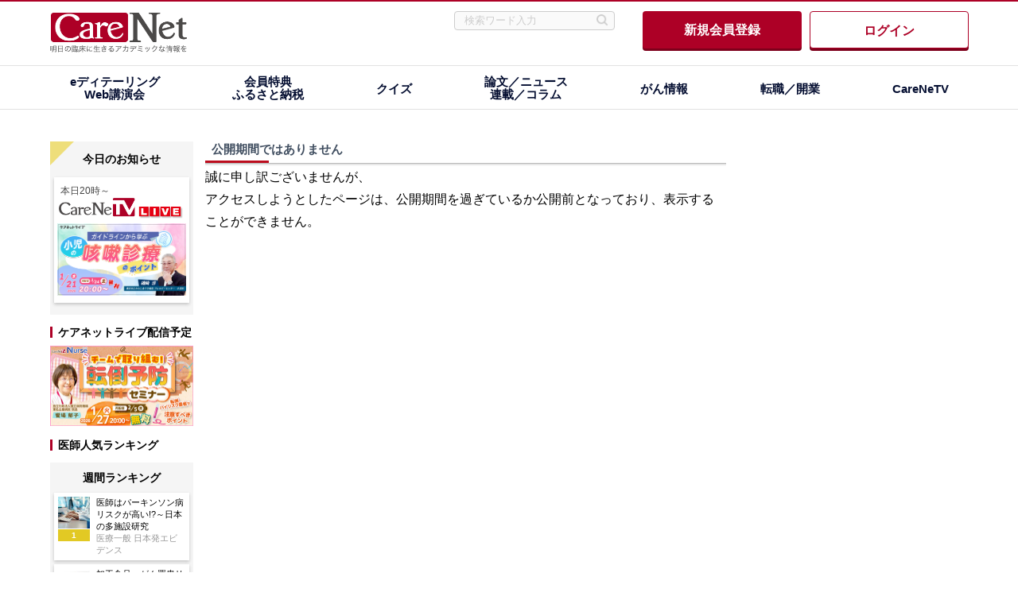

--- FILE ---
content_type: text/html; charset=UTF-8
request_url: https://www.carenet.com/err/expire
body_size: 69367
content:
<!DOCTYPE html>
<html lang="ja" id="carenet" prefix="og: http://ogp.me/ns# fb: http://ogp.me/ns/fb#">
	<head>
		<meta charset="UTF-8"/>
		<meta http-equiv="X-UA-Compatible" content="IE=edge"/>
		<meta name="viewport" content="width=1175, maximum-scale=1.0, user-scalable=yes"/>
		<link rel="preconnect" href="https://fonts.googleapis.com">
		<link rel="preconnect" href="https://fonts.gstatic.com" crossorigin>
		<link href="https://fonts.googleapis.com/css2?family=Noto+Sans+JP:wght@900&display=swap" rel="stylesheet">
		<script type="text/javascript" src="//webapi.carenet.com/gtm/gtm.js" async></script>
<!-- for all production sites -->
<!-- Google Tag Manager -->
<script>(function(w,d,s,l,i){w[l]=w[l]||[];w[l].push({'gtm.start':
new Date().getTime(),event:'gtm.js'});var f=d.getElementsByTagName(s)[0],
j=d.createElement(s),dl=l!='dataLayer'?'&l='+l:'';j.async=true;j.src=
'https://www.googletagmanager.com/gtm.js?id='+i+dl;f.parentNode.insertBefore(j,f);
})(window,document,'script','dataLayer','GTM-5CZ4B6X');</script>
<!-- End Google Tag Manager -->

<!-- for wwww.carenet.com -->
<!-- Google Tag Manager -->
<script>(function(w,d,s,l,i){w[l]=w[l]||[];w[l].push({'gtm.start':
new Date().getTime(),event:'gtm.js'});var f=d.getElementsByTagName(s)[0],
j=d.createElement(s),dl=l!='dataLayer'?'&l='+l:'';j.async=true;j.src=
'https://www.googletagmanager.com/gtm.js?id='+i+dl;f.parentNode.insertBefore(j,f);
})(window,document,'script','dataLayer','GTM-KKG73BR');</script>
<!-- End Google Tag Manager -->

		<meta property="fb:app_id" content="460494877376857" />
<meta property="og:title" content="公開期間ではありません｜CareNet.com" />
<meta property="og:image" content="http://www.carenet.com/common/images/common/default.png" />
<meta property="og:type" content="article" />
<meta property="og:url" content="http://www.carenet.com/err/expire" />
<link rel="canonical" href="https://www.carenet.com/err/expire" />
<meta property="og:site_name" content="CareNet.com" />
<meta property="og:description" content="明日の臨床に生きるアカデミックな情報を―。日常臨床に役立つ医療・医学情報サイトCareNet.com。最新のニュースや注目論文の解説、エキスパートドクターの連載など医師向けコンテンツが充実。" />
<meta name="description" content="明日の臨床に生きるアカデミックな情報を―。日常臨床に役立つ医療・医学情報サイトCareNet.com。最新のニュースや注目論文の解説、エキスパートドクターの連載など医師向けコンテンツが充実。" />
<meta property="og:locale" content="ja_JP" />
<link href="/rss/news/index.xml" rel="alternate" title="CareNet.com 本日のニュース" type="application/rss+xml" />

		<title>公開期間ではありません｜医師向け医療ニュースはケアネット</title>
		<link rel="stylesheet" media="all" href="/themes/custom/cncms2023/css/style.css?t8qfv5" />
<link rel="stylesheet" media="all" href="/themes/custom/cncms2019/css/modaal.css?t8qfv5" />

		<script src="/themes/custom/cncms2019/js/jquery-2.2.4.min.js?t8qfv5"></script>

	</head>
	<body class="html" id="top">
		<!-- for all production sites -->
<!-- Google Tag Manager (noscript) -->
<noscript><iframe src="https://www.googletagmanager.com/ns.html?id=GTM-5CZ4B6X"
height="0" width="0" style="display:none;visibility:hidden"></iframe></noscript>
<!-- End Google Tag Manager (noscript) -->

<!-- for wwww.carenet.com -->
<!-- Google Tag Manager (noscript) -->
<noscript><iframe src="https://www.googletagmanager.com/ns.html?id=GTM-KKG73BR"
height="0" width="0" style="display:none;visibility:hidden"></iframe></noscript>
<!-- End Google Tag Manager (noscript) -->

		
		


<header class="header not-doctor">
	
    <section class="header-item">
      <div class="header-items__logo">
        <a href="/?keiro=com_logo"><img src="/common/images/common/header/logo.png" alt="CareNet"></a>
      </div>
      <!-- end .header-items__logo-->

      <div class="header-items__right header-items__right--flex">

        <div class="header-items__search header-items__search--ext">
          <form method="get" action="/fullsearch">
          <p class="header-items__search-inputText">
            <input class="input" type="text" value="" name="kw" placeholder="検索ワード入力">
            <input type="image" src="/common/images/common/header/ico_search_2023.png" onclick="void(this.form.submit()); return false;" alt="送信" class="submit" id="submit">
          </p>
          </form>
        </div>

        <a class="header-items__btn-entry" href="https://www.carenet.com/member/regist_menu.php?keiro=0844_0718_compc&RedirectUrl=https%3A%2F%2Fwww.carenet.com%2Ferr%2Fexpire">
          <div>
            新規会員登録
          </div>
        </a>

        <a class="header-items__btn-login" href="/login.php?linkfrom=comh&amp;RedirectUrl=https%3A%2F%2Fwww.carenet.com%2Ferr%2Fexpire">
          <div>
            ログイン
          </div>
        </a>

      </div>
      <!-- end .header-items__right -->
      
    </section>
    <!-- end .header-item -->




</header>

<nav class="global-navigation" style="margin-top: 0px;">
  <ul class="global-navigation__item">

        <li class="global-navigation__items global-navigation__items--dorop-down">
      <a class="global-navigation--e-detailing" href="javascript:void(0);"><span>eディテーリング<br>Web講演会</span></a>
            <div class="global-navigation__dorop-down-item">
      <div class="global-navigation__dorop-down-inner global-navigation__dorop-down-inner--e-detailing">
        <p class="global-navigation__dorop-down-items-title-large">医師会員限定のサービスです</p>
        <p>会員登録していただくとコンテンツをご利用いただけます！</p>

        <div class="global-navigation__dorop-down-loginarea">
          <a class="header-items__btn-entry" href="https://www.carenet.com/member/regist_menu.php?keiro=0844_0718_compc&amp;RedirectUrl=https%3A%2F%2Fwww.carenet.com%2Ferr%2Fexpire">
            <div>
              新規会員登録
            </div>
          </a>
      
          <a class="header-items__btn-login" href="/login.php?linkfrom=comh&amp;RedirectUrl=https%3A%2F%2Fwww.carenet.com%2Ferr%2Fexpire">
            <div>
              ログイン
            </div>
          </a>
        </div>

      </div>
      <!-- end .global-navigation__dorop-down-inner -->
          </li> 
    <!-- eディテーリングここまで -->
    

    <li class="global-navigation__items global-navigation__items--dorop-down">
      <a class="global-navigation--benefits" href="javascript:void(0);"><span>会員特典<br>ふるさと納税</span></a>
      <div class="global-navigation__dorop-down-item">
        <div class="global-navigation__dorop-down-inner global-navigation__dorop-down-inner--flex">
          <ul>
            <li class="global-navigation__dorop-down-items">
              <a href="https://benefits.carenet.com/?linkfrom=comh">
                <div class="global-navigation__dorop-down-items-image">
                  <img src="/common/images/common/header/img_gnavi_02_01.jpg" alt="会員特典">
                </div>
                <div class="global-navigation__dorop-down-items-text">
                  <p class="global-navigation__dorop-down-items-title">
                    会員特典<span class="exclusive-label exclusive-label--right">医師限定</span>
                  </p>
                  <p class="global-navigation__dorop-down-items-copy">
                    ポイントもたまる会員限定のお得なキャンペーンをお届け！ 
                  </p>
                </div>
              </a>
            </li>
            <!-- end .global-navigation__dorop-down-items -->

            <li class="global-navigation__dorop-down-items">
              <a href="https://furusato.carenet.com/?linkfrom=comh" target="_blank">
                <div class="global-navigation__dorop-down-items-image">
                  <img src="/common/images/common/header/img_gnavi_02_03.jpg" alt="ケアネットふるさと納税">
                </div>
                <div class="global-navigation__dorop-down-items-text">
                  <p class="global-navigation__dorop-down-items-title">
                    ケアネットふるさと納税
                  </p>
                  <p class="global-navigation__dorop-down-items-copy">
                    医療従事者向け商品盛りだくさん！ケアネット会員のみ利用可能なふるさと納税サービス！
                  </p>
                </div>
              </a>
            </li>
            <!-- end .global-navigation__dorop-down-items -->
          </ul>
          <div class="global-navigation__dorop-down-items-rightarea">
            <!-- end .global-navigation__dorop-down-items-text -->
            <div class="global-navigation__dorop-down-items-text">
              <a href="/point?keiro=comh">
                <p class="global-navigation__dorop-down-items-title">ポイントためるページ</p>
                <p class="global-navigation__dorop-down-items-copy">
                  アンケートやキャンペーンなど様々なポイントプログラムをご用意
                </p>
              </a>
            </div>
            <!-- end .global-navigation__dorop-down-items-text -->
            <div class="global-navigation__dorop-down-items-text">
                            <a href="/login.php?keiro=comh&amp;RedirectUrl=https%3A%2F%2Fpoint.carenet.com%2Fexchange%3Fkeiro%3Dcomh">
                              <p class="global-navigation__dorop-down-items-title">ポイント交換ページ</p>
                <p class="global-navigation__dorop-down-items-copy">
                  Amazonギフトカードなど人気電子マネー交換！
                </p>
              </a>
            </div>
            <!-- end .global-navigation__dorop-down-items-text -->
            <div class="global-navigation__dorop-down-items-text">
                            <a href="/login.php?linkfrom=comh&amp;RedirectUrl=https%3A%2F%2Fenq.carenet.com%2Fd%2Fqrview">
                              <p class="global-navigation__dorop-down-items-title">アンケート</p>
                <p class="global-navigation__dorop-down-items-copy">
                  治療方法や薬剤に関するご意見などアンケート調査実施中【医師・薬剤師限定】
                </p>
              </a>
            </div>
            <!-- end .global-navigation__dorop-down-items-text -->

          </div>
          <!-- end .global-navigation__dorop-down-items-rightarea -->
        </div>
        <!-- end .global-navigation__dorop-down-inner -->
      </div>
      <!-- end .global-navigation__dorop-down-item -->
    </li>
    <!-- 会員特典ここまで -->



    <li class="global-navigation__items global-navigation__items--dorop-down">
      <a class="global-navigation--quiz" href="javascript:void(0);"><span>クイズ</span></a>
      <div class="global-navigation__dorop-down-item">
        <div class="global-navigation__dorop-down-inner">
          <ul>
            <li class="global-navigation__dorop-down-items">
                            <a href="/lp/quiz/?keiro=comh">
                              <div class="global-navigation__dorop-down-items-image global-navigation__dorop-down-items-image--258">
                  <img src="/common/images/common/header/img_gnavi_03_01.jpg" alt="臨床〇×クイズ">
                </div>
                <div class="global-navigation__dorop-down-items-text">
                  <p class="global-navigation__dorop-down-items-title">
                    臨床〇×クイズ<span class="exclusive-label exclusive-label--right">医師限定</span>
                  </p>
                  <p class="global-navigation__dorop-down-items-copy">
                    2択のクイズだから答えやすい！スキマ時間に医療知識をアップデート
                  </p>
                </div>
              </a>
            </li>
            <!-- end .global-navigation__dorop-down-items -->

            <li class="global-navigation__dorop-down-items">
              <a href="https://diagnosticsimaging.carenet.com/?keiro=comh" >
                <div class="global-navigation__dorop-down-items-image global-navigation__dorop-down-items-image--258">
                  <img src="/common/images/common/header/img_gnavi_03_02.jpg" alt="今日の所見">
                </div>
                <div class="global-navigation__dorop-down-items-text">
                  <p class="global-navigation__dorop-down-items-title">
                    今日の所見<span class="exclusive-label exclusive-label--right">医師限定</span>
                  </p>
                  <p class="global-navigation__dorop-down-items-copy">
                    1日1症例、ビジュアル診断にチャレンジ！土日を除き更新中
                  </p>
                </div>
              </a>
            </li>
            <!-- end .global-navigation__dorop-down-items -->
          </ul>
        </div>
        <!-- end .global-navigation__dorop-down-inner -->
      </div>
      <!-- end .global-navigation__dorop-down-item -->
    </li>
    <!-- クイズここまで -->




    

   <li class="global-navigation__items global-navigation__items--dorop-down">
      <a class="global-navigation--news" href="javascript:void(0);"><span>論文／ニュース<br>連載／コラム</span></a>
      <div class="global-navigation__dorop-down-item">
        <div class="global-navigation__dorop-down-inner global-navigation__dorop-down-inner--flex">
          <ul>
            <li class="global-navigation__dorop-down-items">
              <a href="/news?keiro=comh">
                <div class="global-navigation__dorop-down-items-image">
                  <img src="/common/images/common/header/img_gnavi_04_01.jpg" alt="論文／ニュース">
                </div>
                <div class="global-navigation__dorop-down-items-text">
                  <p class="global-navigation__dorop-down-items-title">
                    論文／ニュース
                  </p>
                  <p class="global-navigation__dorop-down-items-copy">
                    最新の論文やガイドラインの紹介、医療ニュースなど、医療の今が手軽にわかる
                  </p>
                </div>
              </a>
            </li>
            <!-- end .global-navigation__dorop-down-items -->

            <li class="global-navigation__dorop-down-items">
              <a href="/series?keiro=comh">
                <div class="global-navigation__dorop-down-items-image">
                  <img src="/common/images/common/header/img_gnavi_04_02.jpg" alt="連載／コラム">
                </div>
                <div class="global-navigation__dorop-down-items-text">
                  <p class="global-navigation__dorop-down-items-title">
                    連載／コラム
                  </p>
                  <p class="global-navigation__dorop-down-items-copy">
                    臨床で役立つ知識や情報を提供するケアネットのオリジナルコンテンツ
                  </p>
                </div>
              </a>
            </li>
            <!-- end .global-navigation__dorop-down-items -->
          </ul>
          <div class="global-navigation__dorop-down-items-rightarea">
            <div class="global-navigation__dorop-down-items-text">
              <a href="/slide?keiro=comh">
                <p class="global-navigation__dorop-down-items-title">患者説明用スライド</p>
                <p class="global-navigation__dorop-down-items-copy">
                  サッと手軽に使える患者説明用スライドがダウンロードできます
                </p>
              </a>
            </div>
            <!-- end .global-navigation__dorop-down-items-text -->
            <div class="global-navigation__dorop-down-items-text">
              <a href="/hihyo/cg002603_index.html?keiro=comh">
                <p class="global-navigation__dorop-down-items-title">ニュース批評</p>
                <p class="global-navigation__dorop-down-items-copy">
                  個性豊かなジャーナリスト3名と医師2名による日替わりコラム
                </p>
              </a>
            </div>
            <!-- end .global-navigation__dorop-down-items-text -->
            <div class="global-navigation__dorop-down-items-text">
                            <a href="https://academia.carenet.com/lp.html?keiro=comh">
                              <p class="global-navigation__dorop-down-items-title">CareNet Academia</p>
                <p class="global-navigation__dorop-down-items-copy">
                  オーダーメイドのAI医学論文サービス
                </p>
              </a>
            </div>
            <!-- end .global-navigation__dorop-down-items-text -->
            <div class="global-navigation__dorop-down-items-text">
              <a href="https://pmc.carenet.com/?keiro=comh" target="_blank">
                <p class="global-navigation__dorop-down-items-title">PubMed CLOUD</p>
                <p class="global-navigation__dorop-down-items-copy">
                  日本語で検索できるPubMed、原著の管理・保存が簡単
                </p>
              </a>
            </div>
            <!-- end .global-navigation__dorop-down-items-text -->
          </div>
          <!-- end .global-navigation__dorop-down-items-rightarea -->
        </div>
        <!-- end .global-navigation__dorop-down-inner -->
      </div>
      <!-- end .global-navigation__dorop-down-item -->
    </li>
    <!-- 論文ニュースここまで -->


    <li class="global-navigation__items global-navigation__items--dorop-down">
      <a class="global-navigation--cancer" href="javascript:void(0);"><span>がん情報</span></a>
      <div class="global-navigation__dorop-down-item">
        <div class="global-navigation__dorop-down-inner global-navigation__dorop-down-inner--flex">
          <ul>
            <li class="global-navigation__dorop-down-items">
                            <a href="/lp/doctorspicks/index.html?linkfrom=before_comh" target="_blank">
                              <div class="global-navigation__dorop-down-items-image">
                  <img src="/common/images/common/header/img_gnavi_05_01.jpg" alt="Doctors'Picks">
                </div>
                <div class="global-navigation__dorop-down-items-text">
                  <p class="global-navigation__dorop-down-items-title">
                    Doctors’Picks<span class="global-navigation__dorop-down-items-outerlink"></span><span class="exclusive-label exclusive-label--right">医師限定</span>
                  </p>
                  <p class="global-navigation__dorop-down-items-copy">
                    医師が薦めるがん関連情報を一覧でチェック！エキスパートの解説コメントで理解が深まる
                  </p>
                </div>
              </a>
            </li>
            <!-- end .global-navigation__dorop-down-items -->

            <li class="global-navigation__dorop-down-items">
              <a href="https://misewaza.carenet.com/?keiro=comh" target="_blank">
                <div class="global-navigation__dorop-down-items-image">
                  <img src="/common/images/common/header/img_gnavi_05_02.jpg" alt="がん＠魅せ技">
                </div>
                <div class="global-navigation__dorop-down-items-text">
                  <p class="global-navigation__dorop-down-items-title">
                    がん＠魅せ技<span class="global-navigation__dorop-down-items-outerlink"></span><span class="exclusive-label exclusive-label--right">医師限定</span>
                  </p>
                  <p class="global-navigation__dorop-down-items-copy">
                    エキスパートの「手術手技」を動画で学ぶ！集学的がん治療情報
                  </p>
                </div>
              </a>
            </li>
            <!-- end .global-navigation__dorop-down-items -->
          </ul>
          <div class="global-navigation__dorop-down-items-rightarea">
            <div class="global-navigation__dorop-down-items-text">
              <a href="/oncology?keiro=comh">
                <p class="global-navigation__dorop-down-items-title">CareNet Oncology</p>
                <p class="global-navigation__dorop-down-items-copy">
                  学会など国内の最新情報から海外トピックスまでオリジナル記事が満載
                </p>
              </a>
            </div>
            <!-- end .global-navigation__dorop-down-items-text -->
            <div class="global-navigation__dorop-down-items-text">
              <a href="https://bcf.carenet.com/?keiro=comh" target="_blank">
                <p class="global-navigation__dorop-down-items-title">乳がん診療Front line<span class="global-navigation__dorop-down-items-outerlink"></span></p>
                <p class="global-navigation__dorop-down-items-copy">
                  最新ニュースや手術手技動画などを公開中！乳がん診療に特化した医療情報サイト
                </p>
              </a>
            </div>
            <!-- end .global-navigation__dorop-down-items-text -->
            <div class="global-navigation__dorop-down-items-text">
                            <a href="/series/clinicaltrial/cg005390_lp.html?keiro=comh">
                              <p class="global-navigation__dorop-down-items-title">治験、臨床研究、先端医療情報</p>
                <p class="global-navigation__dorop-down-items-copy">
                  医療の未来が見える！注目の治験、臨床研究、先端医療を紹介【医師・薬剤師・看護師限定】
                </p>
              </a>
            </div>
            <!-- end .global-navigation__dorop-down-items-text -->
            <div class="global-navigation__dorop-down-items-text">
              <a href="/series/ikyoku/cg004553_index.html?keiro=comh">
                <p class="global-navigation__dorop-down-items-title">大学医局紹介～がん診療編</p>
                <p class="global-navigation__dorop-down-items-copy">
                  がん診療に携わる医局にスポットライトを当て、それぞれの特徴や魅力を紹介
                </p>
              </a>
            </div>
            <!-- end .global-navigation__dorop-down-items-text -->
          </div>
          <!-- end .global-navigation__dorop-down-items-rightarea -->
        </div>
        <!-- end .global-navigation__dorop-down-inner -->
      </div>
      <!-- end .global-navigation__dorop-down-item -->
    </li>
    <!-- がん情報ここまで -->



        <li class="global-navigation__items global-navigation__items--dorop-down">
      <a class="global-navigation--jobchange" href="javascript:void(0);"><span>転職／開業</span></a>
      <div class="global-navigation__dorop-down-item">
        <div class="global-navigation__dorop-down-inner global-navigation__dorop-down-inner--jobchange">
          <div class="global-navigation__dorop-down-title">
            <p><a href="https://career.carenet.com/?linkfrom=comh" target="_blank">ケアネットキャリア</a><span>国内最大級の医師向け「転職」求人サイト</span></p>
          </div>
          <div id="careerv3_mb" class="global-navigation__dorop-down-link-area global-navigation__dorop-down-link-area--mb">
            <a href="https://career.carenet.com/search/fulltime.php?linkfrom=comh" target="_blank">求人を探す</a>
            <a href="https://career.carenet.com/scout/?linkfrom=comh" target="_blank">スカウトメッセージ一覧</a>
          </div>
          
          <div class="global-navigation__dorop-down-title global-navigation__dorop-down-title--border-t">
            <p><a href="https://igyosyokei.carenet.com/?linkfrom=comh" target="_blank">医業承継サービス</a><span>成約率国内最高の医業継承サービス</span></p>
          </div>
          <div class="global-navigation__dorop-down-link-area">
            <a href="https://igyosyokei.carenet.com/seller/?linkfrom=comh" target="_blank">後継者探しの相談をする（無料）</a>
            <a href="https://igyosyokei.carenet.com/estate/?linkfrom=comh" target="_blank">物件一覧を見る</a>
          </div>
        </div>
        <!-- end .global-navigation__dorop-down-inner -->
      </div>
      <!-- end .global-navigation__dorop-down-item -->
    </li>
    <!-- 転職開業ここまで -->
    

    <li class="global-navigation__items global-navigation__items--dorop-down">
      <a class="global-navigation--carenetv" href="javascript:void(0);"><span>CareNeTV</span></a>
      <div class="global-navigation__dorop-down-item">
        <div class="global-navigation__dorop-down-inner global-navigation__dorop-down-inner--flex global-navigation__dorop-down-inner--carenetv">
          <div class="global-navigation__dorop-down-title">
            <p><a href="https://carenetv.carenet.com/?keiro=comh" target="_blank"><img src="/common/images/common/title/title_carenet_tv_2023_l.png" alt="CareNeTV"></a><span>700人以上の一流指導医から楽しく学べる！ 臨床医学チャンネルCareNeTV</span></p>
          </div>
          <div class="global-navigation__dorop-down-link-area">
            <a href="https://carenetv.carenet.com/search.php?sort=new&amp;keiro=comh" target="_blank">新着番組</a>
          </div>
          <ul>
                      <li class="global-navigation__dorop-down-items">
              <a href="https://carenetv.carenet.com/series.php?series_id=644&keiro=comh" target="_blank">
                <div class="global-navigation__dorop-down-items-image global-navigation__dorop-down-items-image--258">
                  <img src="https://carenetv.carenet.com/movie/v_image/series/thumbnail/644_20260108105530.jpg" alt="JPCAセミナー・セレクション | 遷延性咳嗽、慢性咳嗽の診断と診療">
                </div>
                <div class="global-navigation__dorop-down-items-text">
                  <p class="global-navigation__dorop-down-items-title">
                    JPCAセミナー・セレクション
                  </p>
                  <p class="global-navigation__dorop-down-items-copy">
                    遷延性咳嗽、慢性咳嗽の診断と診療
                  </p>
                </div>
              </a>
            </li>
            <!-- end .global-navigation__dorop-down-items -->
                      <li class="global-navigation__dorop-down-items">
              <a href="https://carenetv.carenet.com/series.php?series_id=620&keiro=comh" target="_blank">
                <div class="global-navigation__dorop-down-items-image global-navigation__dorop-down-items-image--258">
                  <img src="https://carenetv.carenet.com/movie/v_image/series/thumbnail/620_20250604090727.jpg" alt="Dr.林の笑劇的救急問答　Season19 | 第7回　呼吸苦3：肺塞栓 疑うことで見えてくる">
                </div>
                <div class="global-navigation__dorop-down-items-text">
                  <p class="global-navigation__dorop-down-items-title">
                    Dr.林の笑劇的救急問答　Season19
                  </p>
                  <p class="global-navigation__dorop-down-items-copy">
                    第7回　呼吸苦3：肺塞栓 疑うことで見えてくる
                  </p>
                </div>
              </a>
            </li>
            <!-- end .global-navigation__dorop-down-items -->
                              
          </ul>
          <div class="global-navigation__dorop-down-items-rightarea">
            <div class="global-navigation__dorop-down-items-col">
              <p><a href="https://carenetv.carenet.com/ranking.php?keiro=comh" target="_blank">最新視聴ランキング</a></p>
              <p><a href="https://carenetv.carenet.com/mailimages/lp/premium.html?keiro=comh" target="_blank">CareNeTVプレミアム</a></p>
              <p class="global-navigation__dorop-down-section-title">人気カテゴリ</p>
              <ul id="global-navigation__dorop-down-items-category">
                <li><a href="https://carenetv.carenet.com/mailimages/lp/radiation.html?keiro=comh" target="_blank">X線・CT・エコー</a></li>
                <li><a href="https://carenetv.carenet.com/mailimages/lp/ecg.html?keiro=comh" target="_blank">心電図・心エコー</a></li>
                <li><a href="https://rsvp.carenet.com/lp/seminar/higuchi.html?keiro=comh" target="_blank">高齢者医療</a></li>
                <li><a href="https://rsvp.carenet.com/lp/seminar64/iwaoka.html?keiro=comh" target="_blank">糖尿病診療</a></li>
                <li><a href="https://carenetv.carenet.com/mailimages/lp/ctsp-lp.html?keiro=comh" target="_blank">研修医</a></li>
                <li><a href="https://carenetv.carenet.com/student.php?keiro=comh" target="_blank">医学生</a></li>
                <li><a href="https://nurse.carenet.com/?keiro=comh" target="_blank">看護師</a></li>
                <li><a href="https://carenetv.carenet.com/nichiyaku.php?keiro=comh" target="_blank">薬剤師研修</a></li>
                <li><a href="/dvd?keiro=comh">DVD</a></li>
              </ul>
            </div>
            <div class="global-navigation__dorop-down-items-col">
              <p class="global-navigation__dorop-down-section-title">関連サービス</p>
              <div class="global-navigation__dorop-down-banner-area">
                <a href="https://live.carenet.com/?keiro=comh" target="_blank"><img src="/common/images/common/header/img_gnavi_07_bn_01.png" alt="CareNeTV LIVE 旬なテーマをタイムリーにライブで配信"></a>
                <a href="https://rsvp.carenet.com/seminar/index?keiro=comh" target="_blank"><img src="/common/images/common/header/img_gnavi_07_bn_02.png" alt="CareNeTV SCHOOL 人気講師から直接学べるオンライン講座"></a>
                <a href="https://nurse.carenet.com/?keiro=comh" target="_blank"><img src="/common/images/common/header/img_gnavi_07_bn_03.png" alt="CareNeTVナース 看護師のための動画学習サイト"></a>
              </div>
            </div>
          </div>
          <!-- end .global-navigation__dorop-down-items-rightarea -->
        </div>
        <!-- end .global-navigation__dorop-down-inner -->
      </div>
      <!-- end .global-navigation__dorop-down-item -->
    </li>
    <!-- CareNeTVここまで -->

  </ul>
</nav>


<section class="header-items__infomation header-items__infomation--top" style="display:none;">
  <div class="header-items__infomation-item">






  </div>
</section>
<!-- end .header-items__infomation -->





<div class="container">
	<div class="breadcrumbs">
		

	</div>
	
  	<aside class="sidebar left-sidebar left-sidebar--w180">
    		
<div class="banLeft">
</div>


<div class="banAdGroup">
<p class="banAd banner-items">
<ins data-revive-zoneid="132" data-revive-id="b3128c00686500f07387e820ac39c796"></ins>
<script async src="//adw.carenet.com/delivery/asyncjs.php"></script>
</p>
</div>



  <section class="sidebar-today-information sidebar-head" id="todayleft" >
    <header class="sidebar-head__title">
      <p>今日のお知らせ</p>
    </header>
        <div class="sidebar-today-information__items sidebar-today-information__carenetv">
      <a href="https://live.carenet.com/detail/view/580?keiro=com_left_info" target="_blank">
        <p class="sidebar-today-information__title">本日20時～</p>
        <div class="sidebar-today-information__img">
          <img src="/common/images/common/title/title_carenetv_live_2023.png" alt="carenetv live">
          <img src="https://live.carenet.com/img/upload/580annsp.png" alt="">
        </div>
      </a>
    </div>
      </section>
  <!-- end .sidebar-today-information -->

  <div class="banLeft">
<p class="banAd banner-items">
<ins data-revive-zoneid="144" data-revive-id="b3128c00686500f07387e820ac39c796"></ins>
<script async src="//adw.carenet.com/delivery/asyncjs.php"></script>
</p>
</div>


 <section class="sidebar-carenet-live-information">
    <header class="sidebar-items__title">
      <p>ケアネットライブ配信予定</p>
    </header>
    <a href="https://live.carenet.com/detail/view/578?keiro=com_left_menu" target="_blank">
      <img src="https://live.carenet.com/img/upload/578annsp.jpg" alt="">
    </a>
  </section>
  <!-- end .sidebar-carene-live-information -->





  <section class="post-ranking">
    <header class="sidebar-items__title">
      <p>医師人気ランキング</p>
    </header>
    <div class="post-ranking__sub-title">
        <p>週間ランキング</p>
    </div>
    <!-- end .post-ranking__tab -->
    <div class="panel">
      <div class="post-ranking__weekly panel-item panel-item--active">
      <article class="post-ranking__items">
      <a href="/news/general/carenet/62047?keiro=com_left_ranking">
        <div class="post-ranking__image">
                <img src="/files/news/20251225172702-0.jpg" loading="lazy" alt="医師はパーキンソン病リスクが高い!?～日本の多施設研究のイメージ">
                <div class="post-ranking__label post-ranking__label--1">
          1
        </div>
      </div>
      <div class="post-ranking__text-item">
        <p class="post-ranking__text">医師はパーキンソン病リスクが高い!?～日本の多施設研究</p>
        <p class="post-ranking__segment-label">医療一般 日本発エビデンス</p>
      </div>
      </a>
    </article>
    <!-- end .post-ranking__items -->
      <article class="post-ranking__items">
      <a href="/news/journal/carenet/62140?keiro=com_left_ranking">
        <div class="post-ranking__image">
                <img src="/files/news/20260116140309-0.jpg" loading="lazy" alt="加工食品、がん罹患リスクと関連する保存料は？／BMJのイメージ">
                <div class="post-ranking__label post-ranking__label--2">
          2
        </div>
      </div>
      <div class="post-ranking__text-item">
        <p class="post-ranking__text">加工食品、がん罹患リスクと関連する保存料は？／BMJ</p>
        <p class="post-ranking__segment-label">ジャーナル四天王</p>
      </div>
      </a>
    </article>
    <!-- end .post-ranking__items -->
      <article class="post-ranking__items">
      <a href="/series/shochi/cg004066_023.html?keiro=com_left_ranking">
        <div class="post-ranking__image">
                <img src="/files/kiji/20230210132649.jpg" loading="lazy" alt="皮膚が「ずるむけた」患者、どう処置する？のイメージ">
                <div class="post-ranking__label post-ranking__label--3">
          3
        </div>
      </div>
      <div class="post-ranking__text-item">
        <p class="post-ranking__text">皮膚が「ずるむけた」患者、どう処置する？</p>
        <p class="post-ranking__segment-label">救急処置おさらい帳</p>
      </div>
      </a>
    </article>
    <!-- end .post-ranking__items -->
      <article class="post-ranking__items">
      <a href="/news/general/carenet/62077?keiro=com_left_ranking">
        <div class="post-ranking__image">
                <img src="/files/news/20260105144222-0.jpg" loading="lazy" alt="医師数公表、人口当たり医師数が最も多い県・少ない県／厚労省のイメージ">
                <div class="post-ranking__label post-ranking__label--4">
          4
        </div>
      </div>
      <div class="post-ranking__text-item">
        <p class="post-ranking__text">医師数公表、人口当たり医師数が最も多い県・少ない県／厚労省</p>
        <p class="post-ranking__segment-label">医療一般</p>
      </div>
      </a>
    </article>
    <!-- end .post-ranking__items -->
      <article class="post-ranking__items">
      <a href="/news/general/carenet/62060?keiro=com_left_ranking">
        <div class="post-ranking__image">
                <img src="/files/news/20260105163055-0.jpg" loading="lazy" alt="片頭痛患者のアルコール制限は必要か？のイメージ">
                <div class="post-ranking__label post-ranking__label--5">
          5
        </div>
      </div>
      <div class="post-ranking__text-item">
        <p class="post-ranking__text">片頭痛患者のアルコール制限は必要か？</p>
        <p class="post-ranking__segment-label">医療一般</p>
      </div>
      </a>
    </article>
    <!-- end .post-ranking__items -->
      <article class="post-ranking__items">
      <a href="/news/general/carenet/62117?keiro=com_left_ranking">
        <div class="post-ranking__image">
                <img src="/files/news/20260114114758-0.jpg" loading="lazy" alt="アスピリンに「アレルギー反応に伴う急性冠症候群」の重大な副作用…のイメージ">
                <div class="post-ranking__label post-ranking__label--6">
          6
        </div>
      </div>
      <div class="post-ranking__text-item">
        <p class="post-ranking__text">アスピリンに「アレルギー反応に伴う急性冠症候群」の重大な副作用追加／厚労省</p>
        <p class="post-ranking__segment-label">医療一般</p>
      </div>
      </a>
    </article>
    <!-- end .post-ranking__items -->
      <article class="post-ranking__items">
      <a href="/hihyothu3/044.html?keiro=com_left_ranking">
        <div class="post-ranking__image">
                <img src="/files/kiji/20250304133008.png" loading="lazy" alt="進行したアルツハイマー病が元に戻る!?その機序とは？のイメージ">
                <div class="post-ranking__label post-ranking__label--7">
          7
        </div>
      </div>
      <div class="post-ranking__text-item">
        <p class="post-ranking__text">進行したアルツハイマー病が元に戻る!?その機序とは？</p>
        <p class="post-ranking__segment-label">NYから木曜日</p>
      </div>
      </a>
    </article>
    <!-- end .post-ranking__items -->
      <article class="post-ranking__items">
      <a href="/news/general/carenet/62139?keiro=com_left_ranking">
        <div class="post-ranking__image">
                <img src="/files/news/20260116125357-0.jpg" loading="lazy" alt="「全国がん登録」での初の5年生存率発表、小児/成人・性別・進展度…のイメージ">
                <div class="post-ranking__label post-ranking__label--8">
          8
        </div>
      </div>
      <div class="post-ranking__text-item">
        <p class="post-ranking__text">「全国がん登録」での初の5年生存率発表、小児/成人・性別・進展度・都道府県ごとに集計／厚労省</p>
        <p class="post-ranking__segment-label">医療一般</p>
      </div>
      </a>
    </article>
    <!-- end .post-ranking__items -->
      <article class="post-ranking__items">
      <a href="/news/journal/carenet/62100?keiro=com_left_ranking">
        <div class="post-ranking__image">
                <img src="/files/news/20260113115234-0.jpg" loading="lazy" alt="「最近の」研究、実際には何年前？／BMJのイメージ">
                <div class="post-ranking__label post-ranking__label--9">
          9
        </div>
      </div>
      <div class="post-ranking__text-item">
        <p class="post-ranking__text">「最近の」研究、実際には何年前？／BMJ</p>
        <p class="post-ranking__segment-label">ジャーナル四天王</p>
      </div>
      </a>
    </article>
    <!-- end .post-ranking__items -->
      <article class="post-ranking__items">
      <a href="/series/english/cg005036_046.html?keiro=com_left_ranking">
        <div class="post-ranking__image">
                <img src="/files/kiji/20241219112319.jpg" loading="lazy" alt="英語で「狭窄」ってどう言う？のイメージ">
                <div class="post-ranking__label post-ranking__label--10">
          10
        </div>
      </div>
      <div class="post-ranking__text-item">
        <p class="post-ranking__text">英語で「狭窄」ってどう言う？</p>
        <p class="post-ranking__segment-label">患者と医療者で！使い分け★英単語</p>
      </div>
      </a>
    </article>
    <!-- end .post-ranking__items -->
      </div>
    <!-- end .post-ranking__weekly -->
  </div>
  <!-- end .panel -->



  <div class="post-ranking__sub-title">
    <p>月間ランキング</p>
  </div>
  <div class="panel">
    <div class="post-ranking__monthly panel-item panel-item--active">
        <article class="post-ranking__items">
      <a href="/news/general/carenet/62077?keiro=com_left_ranking">
        <div class="post-ranking__image">
                <img src="/files/news/20260105144222-0.jpg" loading="lazy" alt="医師数公表、人口当たり医師数が最も多い県・少ない県／厚労省のイメージ">
                <div class="post-ranking__label post-ranking__label--1">
          1
        </div>
      </div>
      <div class="post-ranking__text-item">
        <p class="post-ranking__text">医師数公表、人口当たり医師数が最も多い県・少ない県／厚労省</p>
        <p class="post-ranking__segment-label">医療一般</p>
      </div>
      </a>
    </article>
    <!-- end .post-ranking__items -->
        <article class="post-ranking__items">
      <a href="/news/general/carenet/61985?keiro=com_left_ranking">
        <div class="post-ranking__image">
                <img src="/files/news/20251217151902-0.jpg" loading="lazy" alt="マラソンの心臓への影響は？ランナーを10年追跡のイメージ">
                <div class="post-ranking__label post-ranking__label--2">
          2
        </div>
      </div>
      <div class="post-ranking__text-item">
        <p class="post-ranking__text">マラソンの心臓への影響は？ランナーを10年追跡</p>
        <p class="post-ranking__segment-label">医療一般</p>
      </div>
      </a>
    </article>
    <!-- end .post-ranking__items -->
        <article class="post-ranking__items">
      <a href="/news/general/carenet/61961?keiro=com_left_ranking">
        <div class="post-ranking__image">
                <img src="/files/news/20251212180947-0.jpg" loading="lazy" alt="「まずは金属除去」ではない？ 金属アレルギー診療と管理の手引きを…のイメージ">
                <div class="post-ranking__label post-ranking__label--3">
          3
        </div>
      </div>
      <div class="post-ranking__text-item">
        <p class="post-ranking__text">「まずは金属除去」ではない？ 金属アレルギー診療と管理の手引きを公開／日本アレルギー学会</p>
        <p class="post-ranking__segment-label">医療一般</p>
      </div>
      </a>
    </article>
    <!-- end .post-ranking__items -->
        <article class="post-ranking__items">
      <a href="/news/general/carenet/62060?keiro=com_left_ranking">
        <div class="post-ranking__image">
                <img src="/files/news/20260105163055-0.jpg" loading="lazy" alt="片頭痛患者のアルコール制限は必要か？のイメージ">
                <div class="post-ranking__label post-ranking__label--4">
          4
        </div>
      </div>
      <div class="post-ranking__text-item">
        <p class="post-ranking__text">片頭痛患者のアルコール制限は必要か？</p>
        <p class="post-ranking__segment-label">医療一般</p>
      </div>
      </a>
    </article>
    <!-- end .post-ranking__items -->
        <article class="post-ranking__items">
      <a href="/news/general/carenet/61939?keiro=com_left_ranking">
        <div class="post-ranking__image">
                <img src="/files/news/20251210175503-0.jpg" loading="lazy" alt="帯状疱疹ワクチン、認知症予防だけでなく進行も抑制か／Cellのイメージ">
                <div class="post-ranking__label post-ranking__label--5">
          5
        </div>
      </div>
      <div class="post-ranking__text-item">
        <p class="post-ranking__text">帯状疱疹ワクチン、認知症予防だけでなく進行も抑制か／Cell</p>
        <p class="post-ranking__segment-label">医療一般 日本発エビデンス</p>
      </div>
      </a>
    </article>
    <!-- end .post-ranking__items -->
        <article class="post-ranking__items">
      <a href="/news/general/carenet/62015?keiro=com_left_ranking">
        <div class="post-ranking__image">
                <img src="/files/news/20251222143657-0.jpg" loading="lazy" alt="餅などによる気道閉塞、腹部突き上げ法と背部叩打法の有効性～MOCHI…のイメージ">
                <div class="post-ranking__label post-ranking__label--6">
          6
        </div>
      </div>
      <div class="post-ranking__text-item">
        <p class="post-ranking__text">餅などによる気道閉塞、腹部突き上げ法と背部叩打法の有効性～MOCHI研究班</p>
        <p class="post-ranking__segment-label">医療一般 日本発エビデンス</p>
      </div>
      </a>
    </article>
    <!-- end .post-ranking__items -->
        <article class="post-ranking__items">
      <a href="/series/okane/cg002026_100.html?keiro=com_left_ranking">
        <div class="post-ranking__image">
                <img src="/files/kiji/20170922100119.jpg" loading="lazy" alt="成績優秀者ほど消えていく!? 卒後30年で見えた成功の裏道のイメージ">
                <div class="post-ranking__label post-ranking__label--7">
          7
        </div>
      </div>
      <div class="post-ranking__text-item">
        <p class="post-ranking__text">成績優秀者ほど消えていく!? 卒後30年で見えた成功の裏道</p>
        <p class="post-ranking__segment-label">医師のためのお金の話</p>
      </div>
      </a>
    </article>
    <!-- end .post-ranking__items -->
        <article class="post-ranking__items">
      <a href="/news/general/carenet/61997?keiro=com_left_ranking">
        <div class="post-ranking__image">
                <img src="/files/news/20251219123648-0.jpg" loading="lazy" alt="認知症リスク低下と関連しているワクチン接種は？のイメージ">
                <div class="post-ranking__label post-ranking__label--8">
          8
        </div>
      </div>
      <div class="post-ranking__text-item">
        <p class="post-ranking__text">認知症リスク低下と関連しているワクチン接種は？</p>
        <p class="post-ranking__segment-label">医療一般</p>
      </div>
      </a>
    </article>
    <!-- end .post-ranking__items -->
        <article class="post-ranking__items">
      <a href="/news/general/carenet/62047?keiro=com_left_ranking">
        <div class="post-ranking__image">
                <img src="/files/news/20251225172702-0.jpg" loading="lazy" alt="医師はパーキンソン病リスクが高い!?～日本の多施設研究のイメージ">
                <div class="post-ranking__label post-ranking__label--9">
          9
        </div>
      </div>
      <div class="post-ranking__text-item">
        <p class="post-ranking__text">医師はパーキンソン病リスクが高い!?～日本の多施設研究</p>
        <p class="post-ranking__segment-label">医療一般 日本発エビデンス</p>
      </div>
      </a>
    </article>
    <!-- end .post-ranking__items -->
        <article class="post-ranking__items">
      <a href="/news/general/carenet/62016?keiro=com_left_ranking">
        <div class="post-ranking__image">
                <img src="/files/news/20251222144128-0.jpg" loading="lazy" alt="P-CABとPPI、ガストリン値への影響の違いは？のイメージ">
                <div class="post-ranking__label post-ranking__label--10">
          10
        </div>
      </div>
      <div class="post-ranking__text-item">
        <p class="post-ranking__text">P-CABとPPI、ガストリン値への影響の違いは？</p>
        <p class="post-ranking__segment-label">医療一般</p>
      </div>
      </a>
    </article>
    <!-- end .post-ranking__items -->
        </div>
    <!-- end .post-ranking__weekly -->
  </div>
  <!-- end .panel -->

</section>
<!-- end .post-ranking -->


<div class="banLeft">
<p class="banAd banner-items"></p>
<p class="banAd banner-items">
<ins data-revive-zoneid="133" data-revive-id="b3128c00686500f07387e820ac39c796"></ins>
<script async src="//adw.carenet.com/delivery/asyncjs.php"></script>
</p>
</div>




			</aside>
	

		<section class="main main-under not-logged-in">
		
					<p class="titleLine">公開期間ではありません</p>
<p>誠に申し訳ございませんが、<br>
アクセスしようとしたページは、公開期間を過ぎているか公開前となっており、表示することができません。</p>


			</section>


  	<aside class="sidebar right-sidebar right-sidebar--w290">
		

 

<div class="banAdGroup right-sidebar-item">

<p class="banAd banner-items">
<ins data-revive-zoneid="114" data-revive-id="b3128c00686500f07387e820ac39c796"></ins>
<script async src="//adw.carenet.com/delivery/asyncjs.php"></script>
</p>

<p class="banAd banner-items">
<ins data-revive-zoneid="115" data-revive-id="b3128c00686500f07387e820ac39c796"></ins>
<script async src="//adw.carenet.com/delivery/asyncjs.php"></script>
</p>
</div>



<section class="ad-banner ad-banner--right right-sidebar-item">


<p class="banAd banner-items">
<ins data-revive-zoneid="120" data-revive-id="b3128c00686500f07387e820ac39c796"></ins>
<script async src="//adw.carenet.com/delivery/asyncjs.php"></script>
</p>

<p class="banAd banner-items">
<ins data-revive-zoneid="121" data-revive-id="b3128c00686500f07387e820ac39c796"></ins>
<script async src="//adw.carenet.com/delivery/asyncjs.php"></script>
</p>

<p class="banAd banner-items">
<ins data-revive-zoneid="122" data-revive-id="b3128c00686500f07387e820ac39c796"></ins>
<script async src="//adw.carenet.com/delivery/asyncjs.php"></script>
</p>



</section>
<!-- end .ad-banner -->


	</aside>
	
</div>
<!-- .container -->

<footer id="footer" class="footer">
	  <div class="outline-footer">

    <p class="outline-footer__entry-banner">
      <a href="https://www.carenet.com/member/regist_menu.php?keiro=0716_0703_footer_pc&RedirectUrl=https%3A%2F%2Fwww.carenet.com%2Ferr%2Fexpire">
        <img src="/common/images/common/outline/ban_new_entry.jpg" loading="lazy" width="960" height="155" alt="医療ニュースや診断ノウハウ等を配信。医学専門情報サイト。新規会員のご登録はこちら" />
      </a>
    </p>

    <div class="outline-footer-inner">
      <div class="outline-footer-inner__outline-top">
        <div class="outline-footer__items">
          <p class="outline-footer__items-title">いますぐ現場で使える。</p>
          <div class="cf">
            <p class="outline-footer__image"><a href="/whatsnew/archive"><img src="/common/images/common/outline/img_outline_contents.jpg" loading="lazy" width="183" height="183" alt="コンテンツのイメージ" /></a></p>
            <div>
              <p class="outline-footer__text">手技動画や患者指導、ガイドライン解説など、明日からの臨床現場ですぐに使えるコンテンツを、豊富に取り揃えています。メディカル専門の編集部が会員医師の声をもとに厳選してお届け。</p>
              <p class="outline-footer__btn"><a href="/whatsnew/archive"><img src="/common/images/common/outline/btn_outline_contents.png" loading="lazy" width="265" height="60" alt="コンテンツ" /></a></p>
            </div>
          </div>
        </div>
        <!-- end .outline-footer__items -->

        <div class="outline-footer__items">
          <p class="outline-footer__items-title">専門外の疾患で、手こずっていませんか？</p>
          <div class="cf">
            <p class="outline-footer__image"><a href="/special/"><img src="/common/images/common/outline/img_outline_special.jpg" loading="lazy" width="183" height="183" alt="特集のイメージ" /></a></p>
            <div>
              <p class="outline-footer__text">ケアネットでは、毎回1つの疾患にフォーカスし、診断・治療の基本や最新情報、ガイドラインなどを編集部が、まとめて紹介。専門外の疾患がわかりやすいと評判です。</p>
              <p class="outline-footer__btn"><a href="/special/"><img src="/common/images/common/outline/btn_outline_special.png" loading="lazy" width="265" height="60" alt="特集" /></a></p>
            </div>
          </div>
        </div>
        <!-- end .outline-footer__items -->
      </div>
      <!-- end .outlineTop -->

      <div class="outlineBottom outline-footer-bottom">
        <div class="outline-footer__items">
          <p class="outline-footer__items-title">日本語でわかる海外論文</p>
          <div>
            <p class="outline-footer__text">海外の論文を日本語で要約。専門家による解説や最新の国内医療ニュースなど、医療のいまが手軽にわかります。</p>
            <p class="outline-footer__btn"><a href="/news/"><img src="/common/images/common/outline/btn_outline_news.png" loading="lazy" width="300" height="60" alt="ニュース" /></a></p>
          </div>
        </div>
        <!-- end .outline-footer__items -->

        <div class="outline-footer__items outlineBottom">
          <p class="outline-footer__items-title">どこでも、PubMed</p>
          <div>
            <p class="outline-footer__text">PubMedで検索した文献をクラウドに保存するサービス。保存した文献にはPC、スマートフォン、タブレットからでもアクセス可能。</p>
            <p class="outline-footer__btn"><a href="https://pmc.carenet.com/?keiro=com01" target="_blank"><img src="/common/images/common/outline/btn_outline_pubmed.png" loading="lazy" width="300" height="60" alt="PubMed CLOUD" /></a></p>
          </div>
        </div>
        <!-- end .outline-footer__items -->

        <div class="outline-footer__items outlineBottom">
          <p class="outline-footer__items-title">スキマ時間でポイント</p>
          <div>
            <p class="outline-footer__text">アンケートのご回答やコンテンツの評価で、ポイントがたまる。ポイントは、Amazonギフトカードの交換等にご利用いただけます。</p>
            <p class="outline-footer__btn"><a href="/point/"><img src="/common/images/common/outline/btn_outline_point.png" loading="lazy" width="300" height="60" alt="ポイント" /></a></p>
          </div>
        </div>
        <!-- end .outline-footer__items -->

      </div>
      <!-- end .outlineBottom -->
    </div>
    <!-- end .boxOutlineIn -->
  </div>
  <!-- end.boxOutline -->

  <div class="footer-navigation">
    <div class="footer-navigation-top">
      <div class="footer-navigation-inner">


<div class="footer-navigation__item footer-navigation__item--01">
<p class="footer-navigation__item-title">[コンテンツ一覧]</p>
<ul>
<li><a href="/?keiro=comf">トップ</a></li>
<li><a href="/shinryoka?keiro=comf">診療科一覧</a></li>
<li class="savePoint"><a href="/point?keiro=comf">ポイントをためる</a></li>
<li class="savePoint"><a href="https://benefits.carenet.com/?keiro=comf">会員特典</a></li>

<li><a href="/lp/quiz/?keiro=comf">臨床〇×クイズ</a></li>
<li><a href="https://diagnosticsimaging.carenet.com/?keiro=comf">今日の所見 一問一答</a></li>
<li><a href="/drugs/?keiro=comf">医療用医薬品検索</a></li>
<li><a href="/slide?keiro=comf">患者説明用スライド</a></li>
<li><a href="/news?keiro=comf">ニュース</a></li>
<li><a href="https://mrp.carenet.com/d/mrpview/mrplus?linkfrom=comf">eディテーリング</a></li>
<li><a href="/seminar?keiro=comf">オンラインセミナー</a></li>
<li><a href="/report?keiro=comf">学会レポート</a></li>
<li><a href="/dvd?keiro=comf">ケアネットDVD</a></li>
<li><a href="/useful?keiro=comf">お役立ち</a></li>
<li><a href="/enquete/type/kikasete?keiro=comf">Drs' Voice</a></li>
<li><a href="/series/clinicaltrial/cg005390_lp.html?keiro=comf">治験、臨床研究、先端医療</a></li>
</ul>
</div>



        <div class="footer-navigation__item footer-navigation__item--02">
          <p class="footer-navigation__item-title">[連載企画一覧]</p>
          <div class="footer-navigation__item-flex">
            <ul class="easyListSplitter2">
                          <li><a  href="/series/ikyoku/cg004553_index.html?keiro=series0611">大学医局紹介～がん診療編</a></li>
                          <li><a  href="/series/guideline/cg005049_index.html?keiro=series0611">診療ガイドライン関連コンテンツまとめ</a></li>
                          <li><a  href="/hihyo/cg002603_index.html?keiro=series0611">ニュース批評</a></li>
                          <li><a  href="/report/series/internal/kurahara/cg003441_index.html?keiro=series0611">Dr.倉原の“おどろき”医学論文</a></li>
                          <li><a  href="/series/kampo/cg005278_index.html?keiro=series0611">漢方カンファレンス2</a></li>
                          <li><a  href="/series/pocketecho/cg005246_index.html?keiro=series0611">Dr.わへいのポケットエコーのいろは</a></li>
                          <li><a  href="/series/addiction/cg004668_index.html?keiro=series0611">これって「食」中毒？</a></li>
                          <li><a  href="/series/diabetes/cg001885_index.html?keiro=series0611">糖尿病診療コレクション</a></li>
                          <li><a  href="/series/nakagawa/cg002221_index.html?keiro=series0611">Dr.中川の論文・見聞・いい気分</a></li>
                          <li><a  href="/report/nakajima/cg005417_index.html?keiro=series0611">Dr.中島の新・徒然草</a></li>
                          <li><a  href="/series/derupon/cg001924_index.html?keiro=series0611">Dr.デルぽんの診察室観察日記</a></li>
                          <li><a  href="/series/solasto/cg004707_index.html?keiro=series0611">斬らレセプト</a></li>
                          <li><a  href="/series/shoni/cg005181_index.html?keiro=series0611">すぐに使える小児診療のヒント</a></li>
                          <li><a  href="/series/akuta/cg005129_index.html?keiro=series0611">脂肪肝のミカタ</a></li>
                          <li><a  href="/series/hfailure/cg005235_index.html?keiro=series0611">心不全診療Up to Date 2</a></li>
                          <li><a  href="https://www.carenet.com/series/mdtr/cg005173_index.html">モダトレ～ドリルで心電図と不整脈の薬を理解～</a></li>
                          <li><a  href="/series/dem/cg003990_index.html?keiro=series0611">外来で役立つ！認知症Topics</a></li>
                          <li><a  href="/series/upgrade/cg004493_index.html?keiro=series0611">日常診療アップグレード</a></li>
                          <li><a  href="/series/beforeafter/cg003455_index.html?keiro=series0611">一目でわかる診療ビフォーアフター</a></li>
                          <li><a  href="/series/sakamoto/cg002128_index.html?keiro=series0611">救急診療の基礎知識</a></li>
                          <li><a  href="/series/hayashi/cg004991_index.html?keiro=series0611">救急外来・当直で魅せる問題解決コンピテンシー</a></li>
                          <li><a  href="/series/exam/cg005251_index.html?keiro=series0611">腕試し！内科専門医バーチャル模試</a></li>
                          <li><a  href="/series/infection/cg004661_index.html?keiro=series0611">1分間で学べる感染症</a></li>
                          <li><a  href="/series/ito/cg005385_index.html?keiro=series0611">Dr.伊東のストーリーで語る抗菌薬</a></li>
                          <li><a  href="/series/saigai/cg005281_index.html?keiro=series0611">実例に基づく、明日はわが身の災害医療</a></li>
                          <li><a  href="/report/yorozu/cg005110_index.html?keiro=series0611">診療よろず相談TV</a></li>
                          <li><a  href="/report/library/general/rare/index.html?keiro=series0611">希少疾病ライブラリ</a></li>
                          <li><a  href="/series/medicallaw/cg004724_index.html?keiro=series0611">医療訴訟の争点</a></li>
                          <li><a  href="/series/ai_katsuyou/cg005014_index.html?keiro=series0611">誰でも使えるChatGPT</a></li>
                          <li><a  href="/series/istat/cg002147_index.html?keiro=series0611">統計のそこが知りたい！</a></li>
                          <li><a  href="/series/english/cg004353_index.html?keiro=series0611">1分★医療英語</a></li>
                          <li><a  href="/series/english/cg005036_index.html?keiro=series0611">患者と医療者で！使い分け★英単語</a></li>
                          <li><a  href="/series/ai_katsuyou/cg005325_index.html?keiro=series0611">タイパ時代のAI英語革命</a></li>
                          <li><a  href="/series/workstyle/cg004337_index.html?keiro=series0611">実践！産業医のしごと</a></li>
                          <li><a  href="/series/okane/cg002026_index.html?keiro=series0611">医師のためのお金の話</a></li>
                          <li><a  href="/series/airmail/cg001409_index.html?keiro=series0611">日本人医師からのエアメール</a></li>
                          <li><a  href="/series/gan/cg005268_index.html?keiro=series0611">かかりつけ医のためのがん患者フォローアップ</a></li>
                          <li><a  href="/series/onco/cg005334_index.html?keiro=series0611">高齢者がん治療 虎の巻</a></li>
                          <li><a  href="/pharmacist/cg002137_index.html?keiro=series0611">薬剤師コラム&動画</a></li>
                        </ul>
          </div>
          <!-- end .footer-navigation__item-flex -->
        </div>
        <!-- end .footer-navigation__item -->


        <div class="footer-navigation__item footer-navigation__item--03">
          <p class="footer-navigation__item-title">[ケアネット関連サービス]</p>
          <ul>
            <li><a href="https://career.carenet.com/?linkfrom=comf" target="_blank">ケアネットキャリア ： 医師の常勤・非常勤・スポット求人</a></li>
            <li><a href="https://igyosyokei.carenet.com/?linkfrom=comf" target="_blank">ケアネット医業承継 ： 医師の承継開業・後継者探しを支援</a></li>
            <li><a href="https://carenetv.carenet.com/?keiro=comf" target="_blank">CareNeTV ：一流指導医から楽しく学ぶ！臨床医学チャンネル</a></li>
            <li><a href="https://nurse.carenet.com/?keiro=comf" target="_blank">CareNeTVナース：看護師のための動画学習サイト</a></li>
            <li><a href="https://live.carenet.com/?keiro=comf" target="_blank">ケアネットライブ ： 旬なテーマをストリーミングで毎週配信！</a></li>
            <li><a href="https://medulite.carenet.com/d/cmeview/?linkfrom=comf" target="_blank">CareNet医学教育 ： 中立で科学的な臨床医学情報</a></li>
                        <li><a href="https://www.carenet.com/lp/doctorspicks/index.html?linkfrom=before_comf">Doctors'Picks ： 医師が選ぶ先端医療ニュース</a></li>
                        <li><a href="https://bcf.carenet.com/?linkfrom=comf" target="_blank">乳がん診療Frontline ： 乳がん診療の最前線</a></li>
            <li><a href="https://misewaza.carenet.com/?linkfrom=comf" target="_blank">がん＠魅せ技 ： 手術手技中心の集学的がん治療情報</a></li>
            <li><a href="https://pmc.carenet.com/?keiro=comf" target="_blank">PubMed CLOUD ： 忙しい人のための簡単文献管理</a></li>
                        <li><a href="https://academia.carenet.com/lp.html?keiro=comf">CareNet Academia ： オーダーメイドのAI医学論文サービス</a></li>
                        <li><a href="https://furusato.carenet.com/?keiro=comf" target="_blank">ケアネットふるさと納税 ： 医療従事者向け商品盛りだくさん</a></li>

          </ul>
        </div>
        <!-- end .footer-navigation__item -->


        <div class="footer-navigation-social">
          <ul>
            <li><a href="https://www.facebook.com/mch.carenet" target="_blank"><img src="/common/images/common/footer/ico_facebook.png" loading="lazy" width="32" height="32" alt="Facebook" /></a></li>
            <li><a href="https://twitter.com/CareNet_com" target="_blank"><img src="/common/images/common/footer/ico_twitter.png" loading="lazy" width="32" height="32" alt="X" /></a></li>
            <li><a href="/rss/news/index.xml" target="_blank"><img src="/common/images/common/footer/ico_rss.png" loading="lazy" width="32" height="32" alt="RSS" /></a></li>
          </ul>
          <p class="footer-navigation-social__text">ケアネットは2005年3月10日に<br />
        プライバシーマークを取得しました。</p>
          <p class="footer-navigation-social__p-mark"><a href="https://privacymark.jp/"
         target="_blank"><img src="/common/images/common/footer/img_pmark.png" loading="lazy" width="75" height="75" alt="たいせつにします プライバシー" /></a></p>
        </div>
        <!-- end .footer-navigation-social -->

      </div>
      <!-- end.footer-navigation-inner -->
    </div>
    <!-- end.footer-navigation-top -->

    <div class="footer-navigation-middle">
      <p class="footer-navigation-middle__title">────  診療科一覧  ────</p>
      <div>
        <ul class="easyListSplitter">
    <li><a href="/internal">内科</a></li>
      <li><a href="/respira">呼吸器科</a></li>
      <li><a href="/cardiology">循環器内科/心臓血管外科</a></li>
      <li><a href="/gastro">消化器科</a></li>
      <li><a href="/nephrology">腎臓内科</a></li>
      <li><a href="/diabetes">糖尿病・代謝・内分泌科</a></li>
      <li><a href="/hemato">血液内科</a></li>
      <li><a href="/infectious">感染症内科</a></li>
      <li><a href="/oncology">腫瘍科</a></li>
      <li><a href="/allerg">アレルギー科</a></li>
      <li><a href="/rheum">膠原病・リウマチ科</a></li>
      <li><a href="/neuro">神経内科</a></li>
      <li><a href="/psychiatry">精神科/心療内科</a></li>
      <li><a href="/neurosurg">脳神経外科</a></li>
      <li><a href="/surgery">外科/乳腺外科</a></li>
      <li><a href="/orthopae">整形外科</a></li>
      <li><a href="/urology">泌尿器科</a></li>
      <li><a href="/gynae">産婦人科</a></li>
      <li><a href="/pediatrics">小児科</a></li>
      <li><a href="/derma">皮膚科</a></li>
      <li><a href="/oto">耳鼻咽喉科</a></li>
      <li><a href="/ophthal">眼科</a></li>
      <li><a href="/radiology">放射線科</a></li>
      <li><a href="/anesth">麻酔科</a></li>
      <li><a href="/acute">救急科</a></li>
      <li><a href="/rehabili">リハビリテーション科</a></li>
      <li><a href="/gm">総合診療科</a></li>
          
                                                                      </ul>
      </div>
    </div>
    <!-- end.footer-navigation-middle -->

    <div class="footer-navigation-bottom">
      <ul>
        <li><a href="/contact.html">ヘルプ・お問い合わせ</a></li>
        <li><a href="/info/contract.html">規約</a></li>
        <li><a href="/info/personal.html">個人情報保護</a></li>
        <li><a href="/info/security.html">セキュリティ</a></li>
        <li class="iconOutLink"><a href="https://www.carenet.co.jp/?linkfrom=com_footer" target="_blank">運営会社</a></li>
      </ul>
      <p class="copyRight">Copyright(c)2000 CareNet,Inc All Rights Reserved.</p>
    </div>
    <!-- end.footer-navigation-bottom -->

  </div>
  <!-- end.footer-navigation -->



</footer>



		
		<script src="/themes/custom/cncms2019/js/jquery.easyListSplitter.js?t8qfv5" defer></script>
<script src="/themes/custom/cncms2019/js/jquery.jsonp-2.4.0.min.js?t8qfv5" defer></script>
<script src="/themes/custom/cncms2019/js/modaal.js?t8qfv5" defer></script>
<script src="/themes/custom/cncms2023/js/common.js?t8qfv5" defer></script>
<script src="/themes/custom/cncms2023/js/api.header_footer_rmenu_lmenu.js?t8qfv5" defer></script>
<script src="/themes/custom/cncms2019/js/api.questionary.js?t8qfv5" defer></script>

	</body>
</html>


--- FILE ---
content_type: text/css
request_url: https://www.carenet.com/themes/custom/cncms2023/css/style.css?t8qfv5
body_size: 402759
content:
@charset "UTF-8";
/* mixin */
/* 画像ホバーで透過 */
/* 複数行文字丸め */
/* 1行文字丸めの後に表示要素あり */
html, body, div, span, applet, object, iframe,
h1, h2, h3, h4, h5, h6, p, blockquote, pre,
a, abbr, acronym, big,
del, img, ins, kbd, q, s, samp,
small, strike, strong, sub, sup,
b, u, i, center,
dl, dt, dd, ol, ul, li,
fieldset, form, label, legend,
article, aside, canvas, details, embed,
figure, figcaption, footer, header, hgroup,
menu, nav, output, ruby, section, summary,
time, mark, audio, video {
  margin: 0;
  padding: 0;
  border: 0;
  /*font: inherit;*/
  font-size: 100%;
  vertical-align: baseline;
}

#carenet table, #carenet tbody, #carenet tfoot, #carenet thead, #carenet tr, #carenet th, #carenet td {
  margin: 0;
  padding: 0;
  border: 0;
  font: inherit;
  font-size: 100%;
  vertical-align: baseline;
}

html {
  line-height: 1;
}

ol, ul {
  list-style: none;
}

table {
  border-collapse: collapse;
  border-spacing: 0;
}

 th,td {
  font-weight: normal;
  vertical-align: middle;
}

q, blockquote {
  quotes: none;
}

q:before, q:after, blockquote:before, blockquote:after {
  content: "";
  content: none;
}

a img {
  border: none;
}

article, aside, details, figcaption, figure, footer, header, hgroup, main, menu, nav, section, summary {
  display: block;
}

/* body */
#carenet body {
  min-width: 1155px;
}

body.popup {
  min-width: 100% !important;
}

html, body {
  width: 100%;
}

body, html {
  font-family: "segoe ui",meiryo,"メイリオ","yu gothic", "Hiragino Kaku Gothic Pro", "ヒラギノ角ゴ Pro W3", "ＭＳ Ｐゴシック", "Lucida Grande", "Lucida Sans Unicode", Arial, Verdana, sans-serif;
  background: #fff;
}

#carenet body, html#carenet {
  font-size: 62.5%;
}

#carenet body.device-ipad,
body.device-ipad .api__block {
  text-size-adjust: none;
  -webkit-text-size-adjust: none;
}

#carenet * {
  box-sizing: border-box;
}

.header * {
  box-sizing: border-box;
}

.header-scroll-up * {
  box-sizing: border-box;
}

.header-scroll-up + .global-navigation * {
  box-sizing: border-box;
}

.header-items__infomation * {
  box-sizing: border-box;
}

.sidebar * {
  box-sizing: border-box;
}

.footer * {
  box-sizing: border-box;
}

th {
  font-style: normal;
  font-weight: normal;
  font-size: 1.2rem;
}

mark {
  background: none;
  font-weight: bold;
  color: inherit;
}

/* hx */
h1 {
  font-size: 2rem;
  margin-bottom: 30px;
}

h2 {
  font-size: 1.6rem;
  margin-bottom: 20px;
}

h3 {
  font-size: 1.4rem;
  margin-bottom: 15px;
}

/* link */
a, a:link, a:visited {
  color: #000;
  text-decoration: none;
}

#carenet a:hover {
  opacity: 0.5;
}

#carenet .over a:hover {
  opacity: 1 !important;
}
#carenet .no-over a:hover {
  opacity: 1 !important;
}
#carenet .over.hover_action:hover {
  opacity: 0.5;
}

/* sticky */
.is-fixed {
  position: fixed !important;
  top: 0;
  left: 0;
  z-index: 9999;
}

.sticky {
  position: sticky!important;
  top: 0;
}

@media all and (-ms-high-contrast: none) {
  *::-ms-backdrop, .sticky {
    position: relative;
    top: 0 !important;
  }

  /* IE11 */
  *::-ms-backdrop, .sticky.sticky-ie {
    position: fixed;
    top: 75px !important;
  }

  /* IE11 */
  *::-ms-backdrop, .sticky-fadein.sticky-out.sticky-fadeout {
    opacity: 0 !important;
    animation-name: fadeOut !important;
    animation-duration: 0.2s !important;
  }

  /* IE11 */
  *::-ms-backdrop, .sticky-fadein.sticky-fadeout {
    animation-name: fadeIn;
    animation-duration: 0.2s;
  }

  /* IE11 */
}
#overlay {
  position: fixed;
  width: 100%;
  height: 100%;
  background: rgba(0, 0, 0, 0.5);
  top: 0;
  left: 0;
  z-index: 9999;
}

/* 画像ホバー */
.img-hover a {
  position: relative;
  display: block;
  width: 100%;
  height: 100%;
}
.img-hover a:hover::after {
  content: "";
  background: rgba(255, 255, 255, 0.25);
  width: 100%;
  height: 100%;
  position: absolute;
  top: 0;
  left: 0;
}

/* レイアウト */
.wrapper {
  background: #fff;
}

.container {
  width: 1155px;
  margin: 20px auto 0;
  display: -webkit-flex;
  display: flex;
  -webkit-justify-content: center;
  justify-content: center;
  -webkit-flex-wrap: wrap;
  flex-wrap: wrap;
}

.main {
  width: 655px;
  line-height: 1.75;
  font-size: 1.6rem;
}

.main-under--960 {
  width: 960px;
}

.main-under--850 {
  width: 850px;
}
.main-under--error .titleLine ~ p {
  font-size: 1.4rem;
  line-height: 1.75;
  margin: 10px 8px;
}
.main-under--no-right {
  margin-right: 305px;
}
.main-under--no-left + .right-sidebar {
  margin-right: 195px;
}
.main-under--no-sidebar {
  margin-left: 0;
  margin-right: 0;
}
.main-under--no-sidebar.tokusyu {
  width: 1155px;
}
.main-under--no-sidebar.tokusyu .contents-detail > article {
  width: 1140px;
  margin: 15px auto;
}
.main-under--no-sidebar-full {
  width: 100%;
}
.main-under--no-sidebar-full .iconArrowBox {
  padding-top: 1px;
}

/* ボタン */
.btn {
  display: block;
  display: -webkit-flex;
  display: flex;
  -webkit-justify-content: center;
  justify-content: center;
  -webkit-align-items: center;
  align-items: center;
  cursor: pointer;
}
.btn:hover {
  opacity: 0.7;
}
.btn__login {
  background: #fff;
  font-size: 1.8rem;
  color: #fff;
  text-align: center;
  width: 150px;
  height: 44px;
  line-height: 44px;
}

/* 文字丸め */
.text-clamp--line1 {
  height: inherit !important;
}

.text-clamp,
.text-clamp-ext {
  overflow: hidden;
}

.text-clamp.text-clamp--line1,
.text-clamp-ext.text-clamp--line1 {
  overflow: visible;
}

/*  矢印 */
.arrow {
  position: relative;
  display: inline-block;
  padding: 0 0 0 0;
  color: #000;
  vertical-align: middle;
  text-decoration: none;
}

.arrow::before,
.arrow::after {
  position: absolute;
  top: 0;
  bottom: 0;
  margin: auto;
  content: "";
  vertical-align: middle;
}

.arrow-left {
  padding: 0 0 0 16px;
}

.arrow-left-block {
  padding: 0 0 0 16px;
}

.arrow-right {
  padding: 0 16px 0 0;
}

.arrow-up-right {
  padding: 0 16px 0 0;
}

.arrow-down-right {
  padding: 0 16px 0 0;
}

.arrow-right::before {
  right: 3px;
  width: 6px;
  height: 6px;
  border-top: 1px solid #9b9c9e;
  border-right: 1px solid #9b9c9e;
  -webkit-transform: rotate(45deg);
  transform: rotate(45deg);
}

.arrow-right--bold::before {
  right: 3px;
  width: 6px;
  height: 6px;
  border-top: 2px solid #CCCCCC;
  border-right: 2px solid #CCCCCC;
  -webkit-transform: rotate(45deg);
  transform: rotate(45deg);
}

.arrow-right-bk--bold::before {
  right: 3px;
  width: 6px;
  height: 6px;
  border-top: 2px solid #444444;
  border-right: 2px solid #444444;
  -webkit-transform: rotate(45deg);
  transform: rotate(45deg);
}

.arrow-up-right::before {
  top: auto;
  right: 3px;
  width: 6px;
  height: 6px;
  border-top: 1px solid #181818;
  border-left: 1px solid #181818;
  -webkit-transform: rotate(45deg);
  transform: rotate(45deg);
}

.arrow-down-right::before {
  right: 3px;
  width: 6px;
  height: 6px;
  border-right: 1px solid #181818;
  border-bottom: 1px solid #181818;
  -webkit-transform: rotate(45deg);
  transform: rotate(45deg);
}

.arrow-up-right--bold::before {
  top: auto;
  right: 3px;
  width: 6px;
  height: 6px;
  border-top: 2px solid #444444;
  border-left: 2px solid #444444;
  -webkit-transform: rotate(45deg);
  transform: rotate(45deg);
}

.arrow-down-right--bold::before {
  right: 3px;
  width: 6px;
  height: 6px;
  border-right: 2px solid #444444;
  border-bottom: 2px solid #444444;
  -webkit-transform: rotate(45deg);
  transform: rotate(45deg);
}

.arrow-left-block::before {
  position: absolute;
  top: 0;
  bottom: 0;
  margin: auto;
  content: "";
  vertical-align: middle;
  left: 10px;
  width: 4px;
  height: 4px;
  border: 4px solid transparent;
  border-left: 4px solid #fff;
}

.arrow-left-block.active::before {
  position: absolute;
  top: 0;
  bottom: 0;
  margin: auto;
  content: "";
  vertical-align: middle;
  left: 10px;
  width: 4px;
  height: 4px;
  border: 4px solid transparent;
  border-top: 4px solid #fff;
}

.fancyBox a,
a.fancyBox,
.popup-iframe a,
a.popup-iframe {
  padding-left: 16px;
  text-indent: 0;
  display: inline-block;
  background: url(/common/images/common/icon_zoom.png) no-repeat left 0.5em;
}

.fancyBox.no-icon a {
  background-image: none;
  padding-left: inherit;
}

/* ヘッダー */
.header.is-fixed {
  top: -2px;
  left: 0;
  right: 0;
  border-bottom: solid 1px #ebebeb;
}
.header.is-fixed .header-items__infomation {
  position: absolute;
  opacity: 0;
  z-index: 10;
}
.header.is-fixed .header-item {
  padding: 7px 0 5px;
  height: 79px;
}

.header.is-fixed.absolute,
.header.absolute {
  position: absolute !important;
  top: 0;
}
.header.is-fixed.absolute + .global-navigation,
.header.absolute + .global-navigation {
  position: absolute;
  z-index: 999999;
}
.header.is-fixed.absolute + .header-items__infomation,
.header.absolute + .header-items__infomation {
  position: absolute;
  z-index: 10;
}
.header.is-fixed.absolute + .header-items__infomation + .global-navigation,
.header.absolute + .header-items__infomation + .global-navigation {
  position: absolute;
  z-index: 10;
}

.header-scroll-up.is-fixed {
  position: relative !important;
}

.header-scroll-up.is-fixed.absolute {
  position: relative !important;
}

.header-scroll-up {
  position: relative !important;
  border-top: solid 2px #ad0026;
  background: #fff;
  z-index: 999999;
  font-size: 10px;
}

.header-scroll-up + .global-navigation {
  position: relative;
  z-index: 99999;
}

.header-items__uppoint-items:first-of-type {
  margin-right: 0;
}

.header-items__uppoint-items-up {
  font-size: 12px;
  margin-right: 4px;
  margin-bottom: 4px;
  white-space: nowrap;
}
.header-items__uppoint-items-up .footer-box-up__point-number {
  font-weight: bold;
  color: #E6100B;
  font-size: 16px;
  font-family: Arial, Verdana, sans-serif;
}
.header-items__uppoint-items--upinfo {
  position: relative;
}
.header-items__uppoint-items--upinfo .header-up_icon {
  position: absolute;
  top: -22px;
  left: 0;
  right: 15px;
  margin: auto;
  background: #003B8E;
  display: block;
  padding:3px 5px 3px;
  text-align: center;
  color: #fff;
  text-decoration: none;
  border-radius: 100vh;
  width: fit-content;
}
.header-items__uppoint-items--upinfo .header-up_icon::after {
  content: "";
  display: block;
  width: 0;
  height: 0;
  border-style: solid;
  border-right: 3px solid transparent;
  border-left: 3px solid transparent;
  border-top: 4px solid #003B8E;
  border-bottom: 0;
  position: absolute;
  bottom: -4px;
  left: 0;
  right: 0;
  margin: auto;
}

.header-items__uppoint-items-up-span{
  color: #003B8E;
  font-weight: bold;
  font-size: 16px;
  font-family: Arial, Verdana, sans-serif;
}

.header {
  background: #fff;
  border-top: solid 2px #ad0026;
  width: 100%;
  height: 82px;
  font-size: 10px;
  z-index: 99999;
}
.header-simple {
  border-bottom: solid 1px #ccc;
}
.header-item {
  width: 1155px;
  height: 80px;
  margin: 0 auto;
  padding: 5px 0 5px;
  background: #fff;
  position: relative;
  z-index: 888;
  display: -webkit-flex;
  display: flex;
  justify-content: space-between;
  align-items: center;
}
.header-items__navigation-item {
  margin-top: 8px;
}
.header-items__navigation-item ul {
  display: -webkit-flex;
  display: flex;
  -webkit-justify-content: space-between;
  justify-content: space-between;
  -webkit-align-items: flex-end;
  align-items: flex-end;
}
.header-items__logo a:hover {
  opacity: 1 !important;
}
.header-items__logo img {
  width: 172.96px;
  height: auto;
}
.header-items__navigation {
  position: relative;
  top: 1px;
  margin-left: 146px;
}
.device-ipad .header-items__navigation {
  margin-left: 135px;
}
.header-items__navigation-items a {
  text-decoration: none;
  position: relative;
  display: block;
}
.header-items__navigation-items a span {
  background: #FF0000;
  display: block;
  padding: 2px 4px;
  text-align: center;
  border-radius: 100vh;
  position: absolute;
  font-family: Arial, Helvetica, sans-serif;
  color: #fff;
  text-decoration: none;
  font-size: 1.1em;
  font-weight: bold;
}
.header-items__navigation-items a:hover {

}
.header-items__navigation-items {
  text-align: center;
}
.header-items__navigation-items p {
  font-size: 9px;
  line-height: 2;
  margin-bottom: 2px;
  font-weight: bold;
}
.header-items__navigation-items img {
  width: 40px;
  height: auto;
}

.header-items__navigation-items--detailing {
  padding-right: 12px;
}
.header-items__navigation-items--detailing a span {
  top: 0;
  right: 13px;
  padding: 2px 4px;
  width: 14px;
  height: 14px;
}
.header-items__navigation-items--detailing a span.more {
  width: fit-content;
}

.header-items__navigation-items--lecture {
  padding-right: 23px;
}
.header-items__navigation-items--lecture a span {
  top: -12px;
  right: 0;
  left: 0;
  margin: auto;
}
.header-items__navigation-items--lecture a span.live {
  font-weight: normal;
}
.header-items__navigation-items--lecture a span.live::after {
  content: "";
  display: block;
  width: 0;
  height: 0;
  border-style: solid;
  border-right: 3px solid transparent;
  border-left: 3px solid transparent;
  border-top: 4px solid #ff0000;
  border-bottom: 0;
  position: absolute;
  bottom: -4px;
  left: 0;
  right: 0;
  margin: auto;
}
.header-items__navigation-items--lecture a span.more,
.header-items__navigation-items--lecture a span.num {
  top: 0;
  right: 2px!important;
  left: inherit!important;
  padding: 2px 4px;
  width: 14px;
  height: 14px;
  z-index: 20;
}
.header-items__navigation-items--lecture a span.more {
  right: -2px!important;
}
.header-items__navigation-items--lecture-normal a span.num {
  right: 5px!important;
}
.header-items__navigation-items--lecture a span.more::after,
.header-items__navigation-items--lecture a span.num::after {
  display: none;
}
.header-items__navigation-items--lecture a span.more {
  width: fit-content;
}

.header-items__navigation-items--enquete {
  padding-right: 25px;
}
.header-items__navigation-items--enquete a span {
  top: 0;
  right: 4px;
  padding: 2px 4px;
  width: 14px;
  height: 14px;
}
.header-items__navigation-items--enquete a span.more {
  width: fit-content;
  right: 0;
}
.header-items__navigation-items--up a span {
  top: -5px;
  right: -5px;
  background-color: #003b8e;
  min-width: 12px;
  min-height: 12px;
}
.header-items__navigation-items--up span.more {
  min-width: 28px;
  border-radius: 15px;
  right: -5px;
}
.header-items__navigation-items--up img {
  width: 49px;
  height: auto;
}
.header-items__uppoint {
  display: -webkit-flex;
  display: flex;
  -webkit-justify-content: space-between;
  justify-content: space-between;
  width: calc((285 / 1155) * 100%);
  position: relative;
  top: 2px;
  margin-right: 20px;
}
.device-ipad .header-items__uppoint {
  margin-right: 0;
}
.header-items__uppoint-inner {
  border-left: 1px solid #E2E2E2;
  border-right: 1px solid #E2E2E2;
}
.header-items__uppoint-inner:last-child {
  border-left: none;
}
.header-items__uppoint-items {
  height: 46px;
  text-align: center;
  cursor: pointer;
  padding: 0 10px;
  margin-top: 10px;
}
.header-items__uppoint-items a {
  display: block;
  height: 46px;
}
.header-items__uppoint-items-nohover {
  height: 46px;
  width: 137px;
  text-align: center;
  padding: 8px 0 6px;
  margin-top: 10px;
}
.header-items__uppoint-items:hover {
  opacity: 0.5;
}
.header-items__uppoint-items a:hover {
  opacity: 1 !important;
}
.header-items__uppoint-items:first-of-type {
}
.header-items__uppoint-items-title {
  font-size: 1.3em;
  margin-bottom: 4px;
  white-space: nowrap;
  font-weight: bold;
}
.header-items__uppoint-items-point {
  font-size: 16px;
  display: inline-block;
}
.header-items__uppoint-items--year-get .header-items__uppoint-items-point {
  color: #003b8e;
  font-weight: bold;
  background: url("/common/images/common/header/ico_up.png") no-repeat 0 -1px;
  padding-left: 20px;
  height: 15px;
  white-space: nowrap;
}
.header-items__uppoint-items--now .header-items__uppoint-items-point {
  color: #E6100B;
  font-weight: bold;
  white-space: nowrap;
  width: 100%;
  font-family: Arial, Verdana, sans-serif;
}
.header-items__uppoint-items--now {
  position: relative;
}
.header-items__uppoint-items--now .exchange {
  background: #E6100B;
  color: #fff;
  border-radius: 100vh;
  text-align: center;
  position: absolute;
  top: -22px;
  left: 0;
  right: 18px;
  margin: auto;
  width: fit-content;
  padding: 2px 5px 4px;
}
.header-items__uppoint-items--now .exchange img {
  width: 10px;
  height: 10px;
  position: relative;
  top: 2px;
  margin-right: 3px;
  width: 10px;
  height: 10px;
  vertical-align: baseline;
}
.header-items__uppoint-items--now .exchange::after {
  content: "";
  display: block;
  width: 0;
  height: 0;
  border-style: solid;
  border-right: 3px solid transparent;
  border-left: 3px solid transparent;
  border-top: 4px solid #E6100B;
  border-bottom: 0;
  position: absolute;
  bottom: -4px;
  left: 0;
  right: 0;
  margin: auto;
}
.header-items__uppoint-items--upinfo {
  padding-left: 10px;
}
.header-items__right {
  width: calc((274 / 1155) * 100%);
  height: 57px;
  position: relative;
  text-align: right;
}
.header-items__right-item {
  min-width: 280px;
  max-width: 280px;
  position: absolute;
  right: 0;
}
.header-items__right--flex {
  width: inherit;
  display: -webkit-flex;
  display: flex;
  -webkit-justify-content: flex-end;
  justify-content: flex-end;
  -webkit-align-items: center;
  align-items: end;
}
.header-items__user-name {
  cursor: pointer;
  -moz-transition: height 0.1s ease 0.2s;
  -o-transition: height 0.1s ease 0.2s;
  -webkit-transition: height 0.1s ease;
  -webkit-transition-delay: 0.2s;
  transition: height 0.1s ease 0.2s;
  background: #fff;
  padding: 7px 0 10px 12px;
}
.header-items__user-name-text {
  font-size: 1.3em;
  white-space: nowrap;
  padding-right: 20px;
  margin-bottom: 4px;
}
.not-doctor .header-items__user-name-text {
  margin-top: 3px;
  margin-bottom: 3px;
}
.user-caution {
  background: url(/common/images/common/ico_caution_2023.png) no-repeat 0 0;
  width: 14px;
  height: 14px;
  background-size: contain;
  display: inline-block;
  position: relative;
  top: 2px;
  left: -5px;
}
.header-items__user-name-text:hover {
  opacity: 0.5;
}
.header-items__user-setting-wrapper {
  position: absolute;
  top: 27px;
  left: -1px;
  right: 0;
  margin: auto;
  display: none;
  z-index: 100;
  width: 103%;
  padding: 0 7px 7px;
}
.header-items__user-setting {
  position: relative;
  top: 7px;
  margin: auto;
  display: block;
  z-index: 100;
  width: 100%;
  background: #ffffff;
  border: solid 1px #E2E2E2;
  padding: 0;
  border-radius: 3.5px;
  box-shadow: 0 0 6px rgba(0, 0, 0, 0.16);
}
.header-items__user-setting::before {
  content: "";
  display: block;
  width: 7px;
  height: 7px;
  border-top: solid 1px #e2e2e2;
  border-left: solid 1px #e2e2e2;
  background: #ffffff;
  rotate: 45deg;
  position: absolute;
  top: -5px;
  right: 14px;
}
.header-items__user-alert {
  background: #FFFDD2;
  border-radius: 2.5px;
  margin: 2.5px;
  padding: 7px 8px 8px;
  position: relative;
  z-index: 10;
}
.header-items__user-alert p {
  background: url(/common/images/common/ico_caution_2023.png) no-repeat 0 0;
  background-size: 14px;
  padding-left: 18px;
  font-weight: bold;
  color: #E10202;
  text-align: left;
}

.header-items__user-setting p {
  text-align: left;
  position: relative;
  font-size: 1.3em;
  line-height: 1.1;
}
.header-items__user-setting p a {
  color: #444444;
}
.header-items__user-setting p a:hover {
  opacity: 0.5;
}
.header-items__user-setting .header-items__user-prof-text {
  background: url(/common/images/common/header/ico_pin_2023.png) no-repeat 0 3px;
  background-size: 10px;
  padding-left: 18px;
  margin-top: 15px;
  margin-left: 14.5px;
  margin-right: 14.5px;
  margin-bottom: 15px;
  line-height: 1.384615;
}
.header-items__user-setting-bottom {
  display: flex;
  padding-left: 15px;
  padding-bottom: 10px;
}
.not-doctor .header-items__user-setting-bottom {
  padding-top: 10px;
}
.header-items__user-setting-bottom p {
  padding-top: 5px;
  padding-bottom: 5px;
}
.header-items__user-prof-change {
  font-weight: bold;
  margin-right: 23px;
}
.header-items__user-prof-change a {
  padding-right: 20px;
}
.header-items__user-logout {
  border-left: solid 1px #E2E2E2;
  font-weight: bold;
}
.header-items__user-logout a {
  padding-left: 15px;
  background: url(/common/images/common/header/ico_logout_2023.png) no-repeat right center;
  background-size: 14px;
  padding-right: 24px;
}
.header-items__search {
  text-align: right;
  position: relative;
  right: 0;
  z-index: 1;
}
.header-items__search-inputText {
  height: 24px;
  position: relative;
  margin: 0 0 0 auto;
}
.header-items__search-inputText input.input {
  width: 100%;
  max-width: 100%;
  height: 24px;
  background: #FAFAFA;
  border: solid 1px #CDCDCD;
  border-radius: 4px;
  font-size: 13px;
  padding-left: 12px;
  padding-right: 20px;
  -webkit-appearance: none;
  appearance: none;
}
.header-items__search-inputText input.input::placeholder {
  color: #CDCDCD;
}
.header-items__search-inputText #submit {
  position: absolute;
  right: 8px;
  top: 0;
  bottom: 0;
  margin: auto;
  width: 15px;
  height: 15px;
}
.header-items__search--ext {
  margin-top: 0;
}
.header-items__btn-entry {
  display: block;
  width: 200px;
  height: 47px;
  border-radius: 4px;
  line-height: 47px;
  text-align: center;
  color: #fff !important;
  text-decoration: none;
  background: #AD0026;
  box-shadow: 0 3px 0 rgba(125, 0, 27, 1);
  margin-left: 35px;
  margin-right: 10px;
  margin-bottom: 3px;
  font-size: 16px;
  font-weight: bold;
  position: relative;
}
.header-items__btn-entry:hover {
  text-decoration: none;
  opacity: 1 !important;
}
.header-items__btn-entry:hover::before {
  content: "";
  background: rgba(255, 255, 255, 0.25);
  width: 100%;
  height: 100%;
  position: absolute;
  top: 0;
  left: 0;
}
.header-items__btn-login {
  display: block;
  width: 200px;
  height: 47px;
  line-height: 47px;
  border: solid 1px #AD0026;
  border-radius: 4px;
  box-shadow: 0 3px 0 rgba(125, 0, 27, 1);
  text-align: center;
  color: #AD0026 !important;
  text-decoration: none;
  background: #ffffff;
  font-size: 16px;
  font-weight: bold;
  position: relative;
  margin-bottom: 3px;
}
.header-items__btn-login:hover {
  text-decoration: none;
  opacity: 1 !important;
}
.header-items__btn-login:hover::before {
  content: "";
  background: rgba(255, 255, 255, 0.25);
  width: 100%;
  height: 100%;
  position: absolute;
  top: 0;
  left: 0;
}
.header-items__infomation {
  width: 100%;
  opacity: 1 !important;
  font-size: 10px;
}
.header-items__infomation--top {
  background: #fff;
  margin-top: 20px;
}
.header-items__infomation--top .header-items__infomation-item {
  background: #fff;
  max-width: 1155px;
/*  width: 1155px;*/
  border: solid 1px #E2E2E2;
  padding: 11px;
}
.header-items__infomation--under {
  background: #88aebd;
}
.header-items__infomation--under .header-items__infomation-item {
  color: #fff;
}
.header-items__infomation--under .header-items__infomation-item a {
  color: #fff;
}
.header-items__infomation--under .header-items__infomation-items {
  border-top: none !important;
  line-height: 1.3;
}
.header-items__infomation--under .header-items__infomation-items a .header-items__infomation-items-underline {
  text-decoration: underline;
}
.header-items__infomation--under .header-items__infomation-items p {
  background: none;
  padding-left: 0;
}
.header-items__infomation--under .header-items__infomation-items span {
  display: inline-block;
  margin-right: 1em;
}
.header-items__infomation--under .header-items__infomation-items-underline {
  width: 90%;
  vertical-align: top;
}
.header-items__infomation-item {
  width: 100%;
  margin: 0 auto;
  font-size: 14px;
  color: #444444;
}
.header-items__infomation-items {
  width: 100%;
  margin: 0 auto;
  margin-bottom: 0;
  padding-top: 10px;
}
.header-items__infomation-items:first-of-type {
  padding-top: 0;
}
.header-items__infomation-items p {
  background: url(/common/images/common/ico_caution_2023.png) no-repeat 0 2px;
  background-size: 16px;
  padding-left: 20px;
  padding-top: 1px;
  padding-bottom: 1px;
  line-height: 1.2;
  font-size: 14px;
}
.header-items__infomation-items p a {
  color: inherit;
  font-size: 14px;
}
.header-items__infomation-items p a:hover {
  opacity: 0.5;
}
.header-items__infomation-triger {
  cursor: pointer;
  font-weight: bold;
  text-decoration: underline;
  position: relative;
  width: fit-content;
}
.header-items__infomation-triger::after {
  right: -18px;
  width: 6px;
  height: 6px;
  border-right: 2px solid #444444;
  border-bottom: 2px solid #444444;
  -webkit-transform: rotate(45deg);
  transform: rotate(45deg);
  position: absolute;
    top: 0;
    bottom: 0;
    margin: auto;
    content: "";
    vertical-align: middle;
}
.header-items__infomation-triger.open::after {
  border-right: none;
  border-bottom: none;
  border-top: 2px solid #444444;
  border-left: 2px solid #444444;
  bottom: -5px;
}
.header-items__infomation-triger:hover {
  opacity: 0.5;
}
.header-items__infomation-items:first-child {
  border-top: none;
}
.header-items__infomation-detail {
  color: #333;
  display: none;
  width: 100%;
  padding: 5px 0 0;
}
.header-items__infomation-items dl {
  display: flex;
  flex-wrap: wrap;
  padding-left: 20px;
}
.header-items__infomation-items dl dt{ 
/*  width: calc(80 / 1155 * 100%);*/
  width: 110px;margin-bottom: 5px;line-height: 1.2;margin-right: 1em;font-size: 14px;
}
.header-items__infomation-detail dl dt{
/*  width: calc(80 / 1155 * 100%);*/
  width: 90px;margin-bottom: 5px;line-height: 1.2;margin-right: 1em;font-size: 14px;
}
.device-ipad .header-items__infomation-items dl dt{ 
/*  width: 6em;*/
  width: 7em;
}
.header-items__infomation-items dl dd{ 
/*  width: calc(1040 / 1155 * 100%);*/
  width: calc(100% - 139px);
  margin-bottom: 5px;
  line-height: 1.2;
  font-size: 14px;
}
.header-items__infomation-items dl dd a {
  color: #333;
}
.header-items__infomation-items-maintenance-point {
  padding-left: 0!important;
}
.header-items__infomation-items-maintenance-point dt {
/*  width: calc(100 / 1155 * 100%)!important;*/
  width: 75px;
  background: url(/common/images/common/ico_caution_gray_2023.png) no-repeat 0 1px;
  background-size: 16px;
  padding-left: 20px;
}
.device-ipad .header-items__infomation-items-maintenance-point dt {
/*  width: 7.5em!important;*/
  width: 8.5em !important;
}
/*
.header-items__infomation-items-maintenance-point dd {
  width: calc((1040 - 20) / 1155 * 100%)!important;
  width: calc(100% - 89px)!important;
}
*/
.header-items__infomation-items-maintenance-point dd a {
  color: #444!important;
}
.header-items__infomation-items-set-mail-address {
  position: relative;
  width: fit-content;
}
.header-items__infomation-items-set-mail-address a {
  text-decoration: underline;
  font-weight: bold;
}
.header-items__infomation-items-set-mail-address::after {
  content: "";
  width: 12px;
  height: 12px;
  position: absolute;
  right: -16px;
  top: 0;
  bottom: 0;
  margin: auto;
  background: url(/common/images/common/ico_open_external_link_bk_2023.png) no-repeat 0 0;
}
.header-items__infomation-items-set-mail-address:hover {
  opacity: 0.5;
  cursor: pointer;
}
.header-items__infomation-items-set-mail-address a:hover {
  opacity: 1!important;
}

.admin-information__title + .header-items__infomation--top .header-items__infomation-item {
  background: none !important;
  padding-top: 0;
}
.admin-information__title + .header-items__infomation--top .header-items__infomation-items {
  padding-top: 0;
  width: 100%;
}

.is-fixed2 .header-items__infomation {
  display: none;
}

/* グローバルナビゲーション */
.global-navigation {
  width: 100%;
  height: 56px;
  min-width: 1155px;
  font-size: 10px;
  margin: 0 auto 0;
  background: #fff;
  border-top: solid 1px #E2E2E2;
  border-bottom: solid 1px #E2E2E2;
}
.global-navigation__items--dorop-down.active .arrow-down-right::before {
  top: 2px;
  -webkit-transform: rotate(225deg);
  transform: rotate(225deg);
}
.global-navigation__item {
  width: 1155px;
  min-width: 1155px;
  margin: 0 auto;
}
.global-navigation ul {
  display: -webkit-flex;
  display: flex;
  justify-content: space-between;
  align-items: center;
}
.global-navigation li {
  display: block;
  font-size: 15px;
  font-weight: bold;
  text-align: center;
}
.global-navigation li a {
  display: block;
  color: #030d30;
  position: relative;
}

.global-navigation li a.global-navigation--e-detailing,
.global-navigation li a.global-navigation--benefits,
.global-navigation li a.global-navigation--news {
  padding: 11px 25px 10px;
  line-height: 1.1;
}

.global-navigation li a.global-navigation--quiz,
.global-navigation li a.global-navigation--jobchange,
.global-navigation li a.global-navigation--carenetv,
.global-navigation li a.global-navigation--cancer {
  padding: 21px 25px 18px;
}

.global-navigation li a .arrow-down-right::before {
  top: -4px;
}
.global-navigation li a:hover {
  opacity: 0.5;
}
.global-navigation li a:hover span {
}
.global-navigation li .global-navigation__dorop-down-items,
.global-navigation li .global-navigation__dorop-down-item-content-items {
  text-align: left;
}
.global-navigation li .global-navigation__dorop-down-items a,
.global-navigation li .global-navigation__dorop-down-item-content-items a {
  color: inherit;
  border-bottom: none;
  padding-bottom: 0;
}
.global-navigation li.active a,
.global-navigation li.current a,
.global-navigation li a:hover {
  color: #AD0026;
  position: relative;
}
.global-navigation li:hover > a:first-child {
  opacity: 1!important;
}
.global-navigation li.current > a:first-child::before,
.global-navigation li.active > a:first-child::before,
.global-navigation li:hover > a:first-child::before {
  content: "";
  display: block;
  width: 0;
  height: 0;
  border-style: solid;
  border-width: 20px 20px 0 0;
  border-color: #ad0025 transparent transparent transparent;
  position: absolute;
  top: 0;
  left: 0;
}
.global-navigation li.current.disabled > a:first-child::before {
  display: none;
}

.global-navigation li:hover > a.global-navigation--quiz:first-child::before,
.global-navigation li:hover > a.global-navigation--cancer:first-child::before,
.global-navigation li:hover > a.global-navigation--jobchange:first-child::before,
.global-navigation li:hover > a.global-navigation--carenetv:first-child::before,
.global-navigation li.active > a.global-navigation--quiz:first-child::before,
.global-navigation li.active > a.global-navigation--cancer:first-child::before,
.global-navigation li.active > a.global-navigation--jobchange:first-child::before,
.global-navigation li.active > a.global-navigation--carenetv:first-child::before,
.global-navigation li.current > a.global-navigation--quiz:first-child::before,
.global-navigation li.current > a.global-navigation--cancer:first-child::before,
.global-navigation li.current > a.global-navigation--jobchange:first-child::before,
.global-navigation li.current > a.global-navigation--carenetv:first-child::before {
  top: 0;
}

.global-navigation__dorop-down-items:hover a::before {
  display: none!important;
}

.global-navigation li.active .global-navigation__dorop-down-items,
.global-navigation li.active .global-navigation__dorop-down-item-content-items {
  text-align: left;
}
.global-navigation li.active .global-navigation__dorop-down-items a,
.global-navigation li.active .global-navigation__dorop-down-item-content-items a {
  color: inherit;
  border-bottom: none;
  padding-bottom: 0;
}
.global-navigation li.current .global-navigation__dorop-down-items,
.global-navigation li.current .global-navigation__dorop-down-item-content-items {
  text-align: left;
}
.global-navigation li.current .global-navigation__dorop-down-items a,
.global-navigation li.current .global-navigation__dorop-down-item-content-items a {
  color: inherit;
  border-bottom: none;
  padding-bottom: 0;
}
.global-navigation li.current .global-navigation__dorop-down-item-content-bottom a {
  color: #1453b1 !important;
}
.global-navigation li.current.disabled a {
  color: inherit;
  border-bottom: none;
  padding-bottom: 10px;
}
.global-navigation li.current.disabled .global-navigation__dorop-down-item-content-bottom a {
  color: #1453b1 !important;
}
.global-navigation li.active.disabled a {
  color: inherit;
  border-bottom: none;
  padding-bottom: 10px;
}
.global-navigation__separete {
  position: relative;
  height: 25px;
}
.global-navigation__separete:hover {
  opacity: 1 !important;
}
.global-navigation__separete::before {
  content: "";
  position: absolute;
  left: 0;
  top: 0;
  background: #ccc;
  width: 1px;
  height: 13px;
}
.global-navigation__separete--last::after {
  content: "";
  position: absolute;
  top: 0;
  right: 1px;
  background: #ccc;
  width: 1px;
  height: 13px;
}
.global-navigation--top {
  width: 109px;
}
.global-navigation__dorop-down-item {
  width: 1155px;
  min-width: 1155px;
  background: #fff;
  position: absolute;
  left: 0;
  right: 0;
  margin: auto;
  z-index: 9000;
  display: none;
  border-top: solid 1px #E2E2E2;
}
.global-navigation__dorop-down-item--flex {
  display: -webkit-flex;
  display: flex;
  -webkit-justify-content: center;
  justify-content: center;
  width: 1155px;
  position: relative;
  margin: 0 auto;
}
.global-navigation__dorop-down-item-close:hover {
  opacity: 0.5;
}
.global-navigation__dorop-down-item-close {
  width: 20px;
  height: 20px;
  border: solid 1px #ccc;
  position: absolute;
  right: 0;
  top: 12px;
  cursor: pointer;
}
.global-navigation__dorop-down-item-close:before {
  content: "";
  display: block;
  width: 100%;
  height: 1px;
  background: #ccc;
  -webkit-transform: rotate(45deg);
  transform: rotate(45deg);
  position: absolute;
  top: 50%;
}
.global-navigation__dorop-down-item-close:after {
  content: "";
  display: block;
  width: 100%;
  height: 1px;
  background: #ccc;
  -webkit-transform: rotate(135deg);
  transform: rotate(135deg);
  position: absolute;
  top: 50%;
}
.global-navigation__dorop-down-inner {
  width: 1155px;
  margin: 0 auto;
  padding-top: 30px;
  padding-bottom: 30px;
  padding-left: 30px;
  padding-right: 30px;
  position: relative;
}
.global-navigation__dorop-down-inner--flex {
  display: flex;
  flex-wrap: wrap;
}
.global-navigation__dorop-down-inner ul {
  display: -webkit-flex;
  display: flex;
  -webkit-justify-content: flex-start;
  justify-content: flex-start;
  align-items: start;
  margin: 0;
  overflow: hidden;
  width: 100%;
}
.global-navigation__dorop-down-inner--flex ul {
  margin: 0;
  width: fit-content;
}

.global-navigation--carenetv + .global-navigation__dorop-down-item .global-navigation__dorop-down-inner--flex ul.loading {
  width: 50%;
}

.global-navigation__dorop-down-inner .global-navigation__dorop-down-items {
  width: 260px;
}
.global-navigation__dorop-down-inner .global-navigation__dorop-down-items:first-child {
  margin-right: 18px!important;
}
.global-navigation__dorop-down-items a:hover {
  opacity: 1!important;
}
.global-navigation__dorop-down-items a:hover .global-navigation__dorop-down-items-image::before {
  content: "";
  background: rgba(255, 255, 255, 0.25);
  width: 100%;
  height: 100%;
  position: absolute;
  top: 0;
  left: 0;
}
.global-navigation__dorop-down-items a:hover .global-navigation__dorop-down-items-text {
  opacity: 0.5;
}

.global-navigation__dorop-down-items {
  margin: 0 0 20px;
  text-align: left !important;
  font-size: 10px !important;
}
.global-navigation--cancer + .global-navigation__dorop-down-item .global-navigation__dorop-down-items,
.global-navigation--news + .global-navigation__dorop-down-item .global-navigation__dorop-down-items,
.global-navigation--benefits + .global-navigation__dorop-down-item .global-navigation__dorop-down-items,
.global-navigation--quiz + .global-navigation__dorop-down-item .global-navigation__dorop-down-items {
  margin: 0;
}
.global-navigation__dorop-down-items-image {
  flex: none;
  position: relative;
  width: 260px;
  margin-bottom: 10px;
}
.global-navigation__dorop-down-items-image img {
  width: 100%;
  height: auto;
}
.global-navigation__dorop-down-items-title {
  margin-bottom: 2px;
  font-size: 14px;
  font-weight: bold;
  line-height: 1.5;
  color: #444444;
  position: relative;
}
.global-navigation__dorop-down-items-outerlink {
  background: url('/common/images/common/ico_open_external_link_2023.png') no-repeat 0 0;
  background-size: 12px;
  margin-left: 10px;
  display: inline-block;
  width: 12px;
  height: 12px;
}
.global-navigation__dorop-down-items-copy {
  font-size: 12px;
  line-height: 1.5;
  font-weight: normal !important;
  color: #666666;
}

.global-navigation__dorop-down-items-title .exclusive-label {
  background: #AD0026;
  color: #ffffff;
  padding-left: 5px;
  padding-right: 5px;
  font-size: 11px;
  line-height: 1.8;
}
.exclusive-label--left {
  position: absolute;
  margin-left: 10px;
}
.exclusive-label--right {
  position: absolute;
  right: 0;
}
.global-navigation__dorop-down-items-rightarea {
  width: 50%;
  text-align: left;
  padding-left: 20px;
}
.global-navigation__dorop-down-bottomarea {
  width: 100%;
  margin-top: 20px;
}
.global-navigation__dorop-down-bottomarea a:hover {
  opacity: 1!important;
}
.global-navigation__dorop-down-bottomarea a:hover::before {
  content: "";
  background: rgba(255, 255, 255, 0.25);
  width: 100%;
  height: 100%;
  position: absolute;
  top: 0;
  left: 0;
}

.global-navigation__dorop-down-items-rightarea .global-navigation__dorop-down-items-text {
  margin-bottom: 15px;
  border-left: solid 1px #444444;
  padding-left: 10px;
}
.global-navigation__dorop-down-items-rightarea .global-navigation__dorop-down-items-text:last-of-type {
  margin-bottom: 0;
}
.global-navigation__dorop-down-items-rightarea .global-navigation__dorop-down-items-text a {
  color: inherit!important;
}
.global-navigation__dorop-down-inner--jobchange {
  background: url('/common/images/common/header/img_gnavi_06_bg.jpg') no-repeat right 0;
  background-size: contain;
  text-align: left!important;
}
.global-navigation__dorop-down-title {
  font-size: 20px;
  line-height: .9;
  color: #444444;
  margin-bottom: 20px;
}
.global-navigation__dorop-down-title p a {
  display: inline-block;
  color: #444444!important;
}
.global-navigation__dorop-down-title--border-t {
  width: 845px;
  border-top: solid 1px #E2E2E2;
  padding-top: 30px;
}
.global-navigation__dorop-down-title span {
  font-size: 13px;
  color: #666666;
  padding-left: 20px;
  font-weight: normal;
}
.global-navigation__dorop-down-link-area {
  margin-bottom: 10px;
}
.global-navigation__dorop-down-link-area.global-navigation__dorop-down-link-area--mb {
  margin-bottom: 40px;
}
.global-navigation__dorop-down-link-area a {
  font-size: 14px;
  background: url('/common/images/common/ico_open_external_link_red_2023.png') no-repeat right center;
  padding-right: 17px;
  background-size: 12px;
  display: inline-block!important;
  margin-right: 30px;
}
.global-navigation__dorop-down-job-item {
  background: #F5F5F5;
  width: 844px;
  display: flex;
  padding: 10px;
  margin-bottom: 30px;
}
.global-navigation__dorop-down-job-item a {
  color: inherit!important;
}
.global-navigation__dorop-down-job-items {
  width: 268px;
  font-size: 12px;
  font-weight: normal;
  background: #ffffff;
  box-shadow: 0 2px 4px rgba(0, 0, 0, 0.2);
  margin-right: 10px;
}
.loading .global-navigation__dorop-down-job-items {
  display: none;
}
.global-navigation__dorop-down-inner--jobchange .loading-wrapper {
  height: 138px!important;
}
.global-navigation__dorop-down-job-items:last-of-type {
  margin-right: 0;
}
.global-navigation__dorop-down-job-items p {
  padding: 8px 8px 0;
  line-height: 1.5;
}
.global-navigation__dorop-down-job-items-title {
  overflow: hidden;
  text-overflow: ellipsis;
  -webkit-box-orient: vertical;
  display: -webkit-box;
  -webkit-line-clamp: 3;
  word-break: break-all;
  min-height: 62.4px;
}
.global-navigation__dorop-down-job-items-bottom {
  font-weight: bold;
  background: #E4F3FF;
  padding: 5px;
  margin: 5px;
  line-height: 1.5;
}
.global-navigation__dorop-down-job-items-bottom p {
  padding: 0;
  overflow: hidden;
  text-overflow: ellipsis;
  -webkit-box-orient: vertical;
  display: -webkit-box;
  -webkit-line-clamp: 1;
  word-break: break-all;
}
.global-navigation__dorop-down-inner--carenetv {
  background: url('/common/images/common/header/img_gnavi_07_bg.jpg') no-repeat right 0;
  background-size: contain;
  text-align: left!important;
  flex-wrap: wrap;
  align-items: start;
  padding-top: 26px!important;
}
.global-navigation__dorop-down-inner--carenetv .global-navigation__dorop-down-title {
  width: 100%;
}
.global-navigation__dorop-down-inner--carenetv .global-navigation__dorop-down-title img {
  width: 124px;
  height: auto;
}
.global-navigation__dorop-down-inner--carenetv .global-navigation__dorop-down-title a {
  display: inline-block;
}
.global-navigation__dorop-down-inner--carenetv .global-navigation__dorop-down-title a:hover {
  opacity: 1!important;
}
.global-navigation__dorop-down-inner--carenetv .global-navigation__dorop-down-link-area {
  width: 100%;
}
.global-navigation__dorop-down-inner--carenetv .global-navigation__dorop-down-items-rightarea {
  display: flex;
  position: relative;
  top: -26px;
}
.global-navigation__dorop-down-inner--carenetv .global-navigation__dorop-down-items-title {
  overflow: hidden;
  text-overflow: ellipsis;
  -webkit-box-orient: vertical;
  display: -webkit-box;
  -webkit-line-clamp: 2;
  word-break: break-all;
}
.global-navigation__dorop-down-inner--carenetv .global-navigation__dorop-down-items-copy {
  overflow: hidden;
  text-overflow: ellipsis;
  -webkit-box-orient: vertical;
  display: -webkit-box;
  -webkit-line-clamp: 1;
  word-break: break-all;
}
.global-navigation__dorop-down-items-col:first-of-type {
  margin-right: 30px;
  padding-right: 30px;
  border-right: solid 1px #CCCCCC;
}
.global-navigation__dorop-down-items-col p a {
  background: url('/common/images/common/ico_open_external_link_red_2023.png') no-repeat right center;
  padding-right: 17px;
  background-size: 12px;
  display: inline-block!important;
}
.global-navigation__dorop-down-items-col p {
  margin-bottom: 20px;
  white-space: nowrap;
}
.global-navigation--carenetv + .global-navigation__dorop-down-item .global-navigation__dorop-down-items-col p {
  line-height: 1.28571428571;
  margin-bottom: 21px;
}
.global-navigation__dorop-down-section-title {
  color: #AD0026;
  padding-top: 2px;
  margin-bottom: 11px!important;
}
.global-navigation__dorop-down-items-col ul {
  display: block;
  width: 100%;
}
ul#global-navigation__dorop-down-items-category li:hover a::before {
  display: none!important;
}
ul#global-navigation__dorop-down-items-category li a:hover {
  opacity: 0.5!important;
}
.global-navigation__dorop-down-items-col li {
  border-left: solid 1px #444444;
  margin-bottom: 15px;
  text-align: left;
  line-height: 1.42857;
}
.global-navigation__dorop-down-items-col li:last-of-type {
  margin-bottom: 0;
}
.global-navigation__dorop-down-items-col li a{
  color: #444444!important;
  font-size: 14px!important;
  padding-left: 10px;
}
.global-navigation__dorop-down-banner-area {
  width: 303px;
}
.global-navigation__dorop-down-banner-area img {
  width: 100%;
  height: auto;
}
.global-navigation__dorop-down-banner-area a {
  margin-bottom: 15px;
}
.global-navigation__dorop-down-banner-area a:hover {
  opacity: 1!important;
}
.global-navigation__dorop-down-banner-area a:hover::before {
  content: "";
  background: rgba(255, 255, 255, 0.25);
  width: 100%;
  height: 100%;
  position: absolute;
  top: 0;
  left: 0;
}

.loading {
  position: relative;
}
.loading-wrapper {
  width: 100%;
  height: 320px;
  position: relative;
}
.spinner {
  height: 70px;
  width: 70px;
  display: inline-block;
  margin: auto;
  animation: spin 1s steps(12, end) infinite;
  position: absolute;
  top: 0;
  bottom: 0;
  right: 0;
  left: 0;
}
.loading .spinner i {
  height: 12.56px;
  width: 5.54px;
  margin-left: -3px;
  display: block;
  transition: height 1s;
  position: absolute;
  left: 50%;
  transform-origin: center 35px;
  background:#AD0026;
  border-radius: 3px;
}
.loading li {
  display: none;
}
.spinner i:nth-child(1) { opacity:.08 }
.spinner i:nth-child(2) { transform:rotate(30deg);opacity:.167 }
.spinner i:nth-child(3) { transform:rotate(60deg);opacity:.25 }
.spinner i:nth-child(4) { transform:rotate(90deg);opacity:.33 }
.spinner i:nth-child(5) { transform:rotate(120deg);opacity:.4167 }
.spinner i:nth-child(6) { transform:rotate(150deg);opacity:.5 }
.spinner i:nth-child(7) { transform:rotate(180deg);opacity:.583 }
.spinner i:nth-child(8) { transform:rotate(210deg);opacity:.67 }
.spinner i:nth-child(9) { transform:rotate(240deg);opacity:.75 }
.spinner i:nth-child(10) { transform:rotate(270deg);opacity:.833 }
.spinner i:nth-child(11) { transform:rotate(300deg);opacity:.9167 }
.spinner i:nth-child(12) { transform:rotate(330deg);opacity:1 }

@keyframes spin {
  from { transform: rotate(0deg); }
  to { transform: rotate(360deg); }
}

/* ログイン前 */
.nologin .header-item {
  height: 81px;
  padding: 5px 0 5px;
}
.nologin .header-item .header-items__right {
  height: auto;
}
.not-doctor + .global-navigation .global-navigation__dorop-down-inner--e-detailing {
  background: #F5F5F5 url('/common/images/common/header/img_gnavi_01_bg.png') no-repeat 880px 25px;
  background-size: 246px;
  text-align: left!important;
  margin: 30px;
  width: auto;
  text-align: center!important;
  padding-top: 33px;
  padding-bottom: 40px;
}

.global-navigation__dorop-down-items-title-large {
  font-size: 26px;
  font-weight: bold;
  line-height: 1;
  margin-bottom: 35px;
  margin-top: 20px;
}
.global-navigation__dorop-down-items-title-large + p {
  font-size: 16px;
}
.global-navigation__dorop-down-loginarea {
  margin-top: 48px;
  display: flex;
  justify-content: center;
  align-items: center;
}

.global-navigation__dorop-down-loginarea .header-items__btn-entry {
  margin-left: inherit;
  margin-right: 30px;
  width: 300px;
  font-size: 20px;
  height: 59px;
  line-height: 59px;
}
.global-navigation__dorop-down-loginarea .header-items__btn-login {
  width: 300px;
  font-size: 20px;
  height: 59px;
  line-height: 59px;
}

.not-doctor + .global-navigation .global-navigation__dorop-down-inner--jobchange .global-navigation__dorop-down-title--border-t {
  margin-top: 30px;
}

.not-doctor + .global-navigation .global-navigation__dorop-down-inner--carenetv {
  justify-content: end;
}

/* 薬剤師 医師＆薬剤師以外 */
.header-items__navigation--single {
  margin-left: 460px!important;
}
.header-items__navigation--single .header-items__navigation-items--enquete {
  padding-right: 0;
}
.header-items__uppoint--single {
  right: -278px;
  width: 115px;
}
.header-items__navigation--single + .header-items__uppoint--single {
  right: 0px;
  width: 115px;
  margin-right: 0;
}
.header-items__uppoint--single .header-items__uppoint-inner:last-child {
  border-left: 1px solid #E2E2E2;
}

/* コンテンツタイトル */
.contents-items__title {
  background: #f5f6f8;
  padding: 10px 15px;
}
.contents-items__title p {
  font-size: 1.5rem;
  border-left: solid 3px #ad0026;
  padding-left: 0.5em;
  font-weight: bold;
}
.contents-items__icon--zoom a {
  color: inherit;
}
.contents-items__icon--zoom a:hover {
  opacity: 0.5;
}
.contents-items__icon--outlink-blu {
  padding-right: 13px;
  background: url(/common/images/common/icon_outlink_blu.png) no-repeat right center;
}
.contents-items__text-banner {
  width: 100%;
  height: auto;
  font-size: 1.6rem;
  margin-bottom: 15px;
  background: #dfdfdf;
}
.contents-items__text-banner a {
  width: 100%;
  height: 100px;
  display: -webkit-flex;
  display: flex;
  -webkit-justify-content: center;
  justify-content: center;
  -webkit-align-items: center;
  align-items: center;
}
.contents-items__text-banner a:hover {
  opacity: 1 !important;
}

/* セクションタイトル */
.section-title {
  margin-bottom: 10px;
  position: relative;
  font-family: Arial, Helvetica, sans-serif;
  font-size: 26px;
  font-weight: 900;
  color: #333333;
}
.section-title img {
  display: inline-block;
}
.section-title span {
  font-size: 14px;
  font-family: "segoe ui",meiryo,"メイリオ","yu gothic", "Hiragino Kaku Gothic Pro", "ヒラギノ角ゴ Pro W3", "ＭＳ Ｐゴシック", "Lucida Grande", "Lucida Sans Unicode", Arial, Verdana, sans-serif;
  color: #999999;
  font-weight: 400;
}
.section-title + p {
  font-size: 13px;
  line-height: 1;
  margin-top: -8px;
  height: 20px;
}

.section-title-gray {
  background: #f5f6f8;
  padding: 10px 15px;
}
.section-title-arrow {
  height: 20px;
  padding-left: 26px;
  padding-top: 2px;
  font-size: 1.5rem;
  margin-bottom: 15px;
  font-weight: bold;
  background: url(/common/images/common/ico_bg_red_arrow.png) no-repeat 0 0;
  vertical-align: middle;
}

.section-label {
  display: block;
  background: #4c4948;
  text-align: center;
  padding: 0.5em 0;
  color: #fff;
  width: 76px;
}

/* サイドバー */
.sidebar {
  font-size: 10px;
}
.sidebar-items__title {
  border-left: solid 3px #ad0026;
  margin-bottom: 10px;
}
.sidebar-items__title p {
  font-size: 1.4em;
  font-weight: bold;
  padding-left: 0.5em;
}
.sidebar-items__up-menu {
  font-size: 1.3em;
  padding: 0;
  margin-bottom: 10px;
  border: solid 1px #ccc;
}
.sidebar-items__up-menu li {
  line-height: 1.8;
}
.sidebar-items__up-menu li .active {
  color: #ffffff;
  text-decoration: none;
  background-color: #bc0d1e;
}
.sidebar-items__up-menu a {
  color: inherit;
  padding: 0 9px 0 9px;
  display: block;
  background: url(/common/images/common/ico_arrow_line.png) no-repeat 165px 7px;
}
.sidebar-items__up-menu a:hover {
  color: #ffffff;
  text-decoration: none;
  background-color: #bc0d1e;
  opacity: 1 !important;
}

/* 左サイドバー */
.left-sidebar {
  margin-right: 15px;
  /* Web講演会 */
  /* eディテーリング */
  /* アンケート */
  /* クイズ */
  /* 人気記事ランキング */
}
.left-sidebar--w180 {
  width: 180px;
}

.left-sidebar__title h1 {
  font-size: 1.1em;
  margin-bottom: 15px;
  letter-spacing: 1.1px;
  font-weight: normal;
}
.left-sidebar .web-lecture__btn {
  width: 100%;
  height: 65px;
  text-align: center;
  font-size: 1.4em;
  background: #47bbb7;
  color: #fff;
  line-height: 1.4;
  margin-bottom: 15px;
  position: relative;
}
.left-sidebar .web-lecture__btn::after {
  position: absolute;
  top: 0;
  bottom: 0;
  margin: auto;
  content: "";
  vertical-align: middle;
  top: 0;
  bottom: 0;
  right: 15px;
  width: 8px;
  height: 8px;
  border-top: 1px solid #fff;
  border-right: 1px solid #fff;
  -webkit-transform: rotate(45deg);
  transform: rotate(45deg);
}
.left-sidebar .web-lecture__btn:hover {
  opacity: 1 !important;
}
.left-sidebar .web-lecture__btn:hover::before {
  content: "";
  background: rgba(255, 255, 255, 0.25);
  width: 100%;
  height: 100%;
  position: absolute;
  top: 0;
  left: 0;
}
.left-sidebar .web-lecture__items {
  padding-bottom: 1.2em;
  border-bottom: solid 1px #d9dbe0;
  margin-bottom: 13px;
}
.left-sidebar .web-lecture__items a {
  color: inherit;
}
.left-sidebar .web-lecture__items a:hover {
  opacity: 0.5;
}
.left-sidebar .web-lecture__items:hover {
  opacity: 0.5;
}
.left-sidebar .web-lecture__status {
  font-size: 1.2em;
  margin-bottom: 10px;
  display: -webkit-flex;
  display: flex;
  -moz-border-radius: 3px;
  -webkit-border-radius: 3px;
  border-radius: 3px;
  background: #f2f2f2;
}
.left-sidebar .web-lecture__status--01 {
  display: inline-block;
  padding: 5px 10px;
  text-align: center;
  color: #fff;
  background: #82a5cc;
  -moz-border-radius-topleft: 3px;
  -webkit-border-top-left-radius: 3px;
  border-top-left-radius: 3px;
  -moz-border-radius-bottomleft: 3px;
  -webkit-border-bottom-left-radius: 3px;
  border-bottom-left-radius: 3px;
}
.left-sidebar .web-lecture__time {
  text-align: center;
  display: inline-block;
  padding: 5px 0;
  width: 65%;
}
.left-sidebar .web-lecture__text {
  font-size: 1.3em;
  line-height: 1.5;
}
.left-sidebar .e-detailing__items {
  padding-bottom: 1.2em;
  border-bottom: solid 1px #d9dbe0;
  margin-bottom: 13px;
  display: -webkit-flex;
  display: flex;
  -webkit-justify-content: space-between;
  justify-content: space-between;
  -webkit-align-items: center;
  align-items: center;
}
.left-sidebar .e-detailing__items a {
  display: -webkit-flex;
  display: flex;
  -webkit-justify-content: space-between;
  justify-content: space-between;
  -webkit-align-items: center;
  align-items: center;
  color: inherit;
  width: 100%;
}
.left-sidebar .e-detailing__items a:hover {
  opacity: 0.5;
}
.left-sidebar .e-detailing__column {
  font-size: 1.2em;
  line-height: 1.4;
}
.left-sidebar .e-detailing__point {
  font-size: 1.7em;
  color: #003b8e;
  font-weight: bold;
}
.left-sidebar .e-detailing__point .left-up {
  font-size: 0.70588235294118em;
}
.left-sidebar .questionary {
  padding-bottom: 1.2em;
  border-bottom: solid 1px #d9dbe0;
  margin-bottom: 13px;
}
.left-sidebar .questionary a {
  color: inherit;
  display: block;
}
.left-sidebar .questionary a:hover {
  opacity: 1 !important;
}
.left-sidebar .questionary a:hover .btn:hover {
  opacity: 1 !important;
}
.left-sidebar .questionary a:hover .btn::before {
  content: "";
  background: rgba(255, 255, 255, 0.25);
  width: 100%;
  height: 100%;
  position: absolute;
  top: 0;
  left: 0;
}
.left-sidebar .questionary a:hover .questionary__text {
  opacity: 0.5;
}
.left-sidebar .questionary a:hover .questionary__point {
  opacity: 0.5;
}
.left-sidebar .questionary__text {
  font-size: 1.3em;
  line-height: 1.4;
}
.left-sidebar .questionary__btn {
  width: 100%;
  height: 40px;
  text-align: center;
  font-size: 1.4em;
  background: #47bbb7;
  color: #fff;
  line-height: 1.4;
  margin: 10px 0;
  position: relative;
}
.left-sidebar .questionary__point {
  width: 100%;
  color: #ad0026;
  font-size: 1.3em;
  text-align: center;
  font-weight: bold;
}
.left-sidebar .quiz {
  margin-bottom: 15px;
}
.left-sidebar .quiz a {
  display: block;
  width: 100%;
  height: 100%;
  position: relative;
}
.left-sidebar .quiz a img {
  vertical-align: bottom;
}
.left-sidebar .quiz a:hover {
  opacity: 1 !important;
}
.left-sidebar .quiz a:hover::after {
  content: "";
  background: rgba(255, 255, 255, 0.25);
  width: 100%;
  height: 100%;
  position: absolute;
  top: 0;
  left: 0;
}
.left-sidebar .quiz__text {
  font-size: 1.3em;
  line-height: 1.4;
}
.left-sidebar .quiz__btn {
  width: 100%;
  height: 56px;
  text-align: center;
  font-size: 1.4em;
  background: #47bbb7;
  color: #fff;
  line-height: 1.4;
  margin: 0;
}
.left-sidebar .diagnosticsimaging {
  margin-bottom: 15px;
}
.left-sidebar .diagnosticsimaging a {
  display: block;
  width: 100%;
  height: 100%;
  position: relative;
}
.left-sidebar .diagnosticsimaging a img {
  vertical-align: bottom;
}
.left-sidebar .diagnosticsimaging a:hover {
  opacity: 1 !important;
}
.left-sidebar .diagnosticsimaging a:hover::after {
  content: "";
  background: rgba(255, 255, 255, 0.25);
  width: 100%;
  height: 100%;
  position: absolute;
  top: 0;
  left: 0;
}
.left-sidebar .post-ranking {
  margin-bottom: 15px;
}
.left-sidebar .post-ranking .panel {
  background: #F5F5F5;
  padding-top: 10px;
  padding-bottom: 5px;
}
.left-sidebar .post-ranking__sub-title {
  background: #F5F5F5;
  font-weight: bold;
  font-size: 14px;
  text-align: center;
  padding: 12px 0 2px;
  margin-top: 15px;
}
.left-sidebar .post-ranking__tab {
  display: -webkit-flex;
  display: flex;
  -webkit-justify-content: space-between;
  justify-content: space-between;
  position: relative;
  width: 100%;
  background: #F5F5F5;
}
.left-sidebar .post-ranking__tab-items {
  width: 49%;
  font-size: 14px;
  background: #EEDE7A;
  color: #856D0C;
  text-align: center;
  position: relative;
  padding: 7px 0 8px;
  font-weight: bold;
  cursor: pointer;
}
.left-sidebar .post-ranking__tab-items--active {
  background: #F5F5F5;
  color: #444444;
}
.left-sidebar .post-ranking__items {
  width: 170px;
  margin: auto;
  background: #fff;
  box-shadow: 0 2px 4px rgba(0, 0, 0, 0.2);
  padding: 5px;
  font-size: 12px;
  line-height: 1.5;
  margin-bottom: 5px;
}
.left-sidebar .post-ranking__items a {
  display: -webkit-flex;
  display: flex;
  -webkit-justify-content: flex-start;
  justify-content: flex-start;
  color: inherit;
}
.left-sidebar .post-ranking__items a:hover {
  opacity: 1 !important;
}
.left-sidebar .post-ranking__items a:hover .post-ranking__text-item {
  opacity: 0.5;
}
.left-sidebar .post-ranking__items a:hover .post-ranking__image::after {
  content: "";
  background: rgba(255, 255, 255, 0.25);
  width: 100%;
  height: 100%;
  position: absolute;
  top: 0;
  left: 0;
}
.left-sidebar .post-ranking__image {
  width: 40px;
  overflow: hidden;
  margin-right: 8px;
  position: relative;
}
.left-sidebar .post-ranking__image img {
  width: 40px;
  height: 40px;
  vertical-align: bottom;
}
.left-sidebar .post-ranking__text-item {
  font-size: 11px;
  line-height: 1.4;
  width: 112px;
}
.left-sidebar .post-ranking .post-ranking__text {
  display: -webkit-box;
  -webkit-box-orient: vertical;
  overflow: hidden;
  -webkit-line-clamp: 3;
  word-break: break-all;
}

.left-sidebar .post-ranking__segment-label {
  color: #999999;
  overflow: hidden;
}
.left-sidebar .post-ranking .post-ranking__segment-label {
  display: -webkit-box;
  -webkit-box-orient: vertical;
  overflow: hidden;
  -webkit-line-clamp: 2;
  word-break: break-all;
}
.left-sidebar .post-ranking__bottom-text {
  font-size: 11px;
  margin-top: 10px;
  margin-bottom: 20px;
  text-align: right;
}
.left-sidebar .panel-item {
  display: none;
}
.left-sidebar .panel-item.panel-item--active {
  display: block;
}

/* 記事ランキングのラベルの色 */
.post-ranking__label {
  width: 100%;
  padding: 0;
  text-align: center;
  background: #DDDDDD;
  font-size: 10px;
  line-height: 15px;
  margin-top: 1px;
}
.post-ranking__label--1 {
  background: #E2C924;
  color: #fff;
  font-weight: bold;
}
.post-ranking__label--2 {
  background: #A1B1B7;
  color: #fff;
  font-weight: bold;
}
.post-ranking__label--3 {
  background: #C9A349;
  color: #fff;
  font-weight: bold;
}

/* サイドバー メインコンテント　三角装飾 */
.sidebar-head,
.main-content-head {
  position: relative;
}
.sidebar-head::before,
.main-content-head::before {
  content: "";
  display: block;
  width: 0;
  height: 0;
  border-style: solid;
  border-width: 30px 30px 0 0;
  border-color: #ad0025 transparent transparent transparent;
  position: absolute;
  top: 0;
  left: 0;
}

/* サイドバー　タイトル */
.sidebar-head__title {
  text-align: center;
  padding-top: 12px;
  font-size: 11px!important;
  line-height: 1.5;
  margin-bottom: 12px;
}
.sidebar-head__title p:first-of-type {
  font-weight: bold;
  font-size: 14px;
  line-height: 1.5;
}
/* 左サイドバー　もっと見るなどのリンク */
.sidebar-more-link {
  text-align: right;
  font-weight: bold;
  font-size: 12px;
  padding-right: 5px;
  line-height: 1.5;
}
/* 左サイドバー　デイリークエスト */
.sidebar-daily-quest {
  background: #F5F5F5;
  padding-bottom: 10px;
  margin-bottom: 15px;
}
.sidebar-daily-quest.sidebar-head::before {
  border-color: #003B8E transparent transparent transparent;
}
.sidebar-daily-quest__items a {
  position: relative;
  display: block;
  width: 170px;
  margin: auto;
}
.sidebar-daily-quest__items a:hover {
  opacity: 1!important;
}

.sidebar-daily-quest__items a:hover::before {
  content: "";
  background: rgba(255, 255, 255, 0.25);
  width: 100%;
  height: 100%;
  position: absolute;
  top: 0;
  left: 0;
}

.sidebar-daily-quest__items img {
  max-width: 100%;
  height: auto;
  margin: auto auto 5px;
  display: block;
  box-shadow: 0 2px 4px rgba(0, 0, 0,0.20);
}

.sidebar-daily-quest .sidebar-more-link {
  padding-top: 5px;
}

/* 左サイドバー　今日のお知らせ */
.sidebar-today-information {
  background: #F5F5F5;
  padding-bottom: 10px;
  margin-bottom: 15px;
}
.sidebar-today-information.sidebar-head::before {
  border-color: #EEDE7A transparent transparent transparent;
}
.sidebar-today-information__items {
  width: 170px;
  margin: auto;
  background: #fff;
  box-shadow: 0 2px 4px rgba(0, 0, 0, 0.2);
  padding: 8px 4px 4px;
  font-size: 12px;
  line-height: 1.5;
  margin-bottom: 5px;
  overflow: hidden;
}
.sidebar-today-information__items a {
  display: block;
  position: relative;
}
.sidebar-today-information .global-navigation__dorop-down-job-items-title {
  overflow: unset;
  text-overflow: unset;
  -webkit-box-orient: unset;
  display: unset;
  -webkit-line-clamp: unset;
  word-break: unset;
  min-height: unset;
}
.sidebar-today-information__items img {
  max-width: 100%;
}
.sidebar-today-information__scout {
  padding-bottom: 9px;
}
.sidebar-today-information__carenetv a:hover {
  opacity: 1!important;
}
.sidebar-today-information__carenetv a p {
  color: #444444!important;
}
.sidebar-today-information__carenetv a:hover p {
  opacity: 0.5;
}
.sidebar-today-information__items .sidebar-today-information__img {
}
.sidebar-today-information__items .sidebar-today-information__img img:first-child {
  width: 157px;
  display: block;
  margin: auto auto 4.5px;
}

.sidebar-today-information__items a:hover .sidebar-today-information__img {
  position: relative;
}
.sidebar-today-information__items a:hover .sidebar-today-information__img::before {
  content: "";
  background: rgba(255, 255, 255, 0.25);
  width: 100%;
  height: 100%;
  position: absolute;
  top: 0;
  left: 0;
}
.sidebar-today-information__content {
  background: #FFFDD2;
  font-size: 12px;
  font-weight: bold;
  line-height: 1.5;
  margin: 8px auto 0;
  padding: 5px 7px 5px 5px;
}
.sidebar-today-information__title {
  overflow: hidden;
  -webkit-box-orient: vertical;
    display: -webkit-box;
    -webkit-line-clamp: 2;
    word-break: break-all;
    padding-left: 4px;
    padding-right: 4px;
}
.sidebar-today-information__status {
  font-size: 13px;
  font-weight: bold;
}
.sidebar-today-information__status span {
  color: red;
}
.sidebar-today-information__content p {
  width: 80%;
  overflow: hidden;
  -webkit-box-orient: vertical;
    display: -webkit-box;
    -webkit-line-clamp: 2;
    word-break: break-all;
}

.sidebar-today-information__up-point {
  width: 44px;
  height: 44px;
  background: #003B8E;
  color: #fff;
  font-size: 14px;
  line-height: 1;
  font-weight: bold;
  text-align: center;
  border-radius: 100vh;
  position: absolute;
  bottom: -14px;
  right: -4px;
  display: flex;
  justify-content: center;
  align-items: center;
  font-family: Arial, Helvetica, sans-serif;
}

.sidebar-today-information__up-point p {
  position: relative;
  top: -2px;
}
.sidebar-today-information__up-point span {
  display: block;
  font-size: 10px;
  position: relative;
  top: -2px;
}
.sidebar-today-information__up-point--not {
  font-size: 11px;
}
.sidebar-today-information__up-point p {
  position: relative;
  top: 0;
}

/* 毎月1日に情報更新中 */
.sidebar-monthly-information {
  margin-bottom: 15px;
}
.sidebar-monthly-information img {
  max-width: 100%;
}
.sidebar-findings-quiz__items {
  width: 170px;
  margin: auto;
  background: #fff;
  box-shadow: 0 2px 4px rgba(0, 0, 0, 0.2);
  padding: 8px 6px 8px 8px;
  font-size: 12px;
  line-height: 1.5;
  margin-bottom: 5px;
}

/* 所見クイズ */
.sidebar-findings-quiz {
  margin-bottom: 15px;
}

.sidebar-findings-quiz img {
  max-width: 100%;
  height: auto;
}
.sidebar-findings-quiz a {
  display: block;
  position: relative;
}
.sidebar-findings-quiz a:hover {
  opacity: 1!important;
}
.sidebar-findings-quiz a:hover::before {
  content: "";
  background: rgba(255, 255, 255, 0.25);
  width: 100%;
  height: 100%;
  position: absolute;
  top: 0;
  left: 0;
}
/*〇✕クイズ */
.sidebar-today-quiz {
  margin-bottom: 15px;
}
.sidebar-today-quiz a {
  display: block;
  position: relative;
}
.sidebar-today-quiz img {
  max-width: 100%;
  height: auto;
}
.sidebar-today-quiz a:hover {
  opacity: 1!important;
}
.sidebar-today-quiz a:hover::before {
  content: "";
  background: rgba(255, 255, 255, 0.25);
  width: 100%;
  height: 100%;
  position: absolute;
  top: 0;
  left: 0;
  z-index: 100;
}
/* carenet live */
.sidebar-carenet-live-information {
  margin-bottom: 15px;
}
.sidebar-carenet-live-information img {
  max-width: 100%;
}
.sidebar-carenet-live-information a {
  display: block;
  position: relative;
}
.sidebar-carenet-live-information a:hover {
  opacity: 1!important;
}
.sidebar-carenet-live-information a:hover::before {
  content: "";
  background: rgba(255, 255, 255, 0.25);
  width: 100%;
  height: 100%;
  position: absolute;
  top: 0;
  left: 0;
  z-index: 100;
}

/* carenetv */
.sidebar-carenetv-information {
  margin-bottom: 15px;
}
.sidebar-carenetv-information img {
  max-width: 100%;
}
.sidebar-carenetv-information a {
  display: block;
  position: relative;
}
.sidebar-carenetv-information a:hover {
  opacity: 1!important;
}
.sidebar-carenetv-information a:hover::before {
  content: "";
  background: rgba(255, 255, 255, 0.25);
  width: 100%;
  height: 100%;
  position: absolute;
  top: 0;
  left: 0;
  z-index: 100;
}

/* ケアネットキャリア */
.sidebar-career {
  margin-bottom: 15px;
  background: #F5F5F5;
  padding-bottom: 5px;
}
.sidebar-career.sidebar-head::before {
  border-color: #46AED1 transparent transparent transparent;
}
.sidebar-career__items {
  width: 170px;
  margin: auto;
  background: #fff;
  box-shadow: 0 2px 4px rgba(0, 0, 0, 0.2);
  padding: 0 0 4px;
  font-size: 12px;
  line-height: 1.5;
  margin-bottom: 5px;
}
.right-sidebar--w290 .sidebar-career__items {
  width: 280px;
}
.sidebar-career__title {
  padding: 8px 7px;
}
.sidebar-career__title p {
  line-height: 1.5;
  font-size: 12px;
  display: -webkit-box;
 -webkit-box-orient: vertical;
  overflow: hidden;
  -webkit-line-clamp: 2;
  word-break: break-all;
}
.sidebar-career__text-item {
  margin: 0 4px 0;
  padding: 5px;
  font-size: 12px;
  font-weight: bold;
  line-height: 1.5;
  background: #E4F3FF;
}
.sidebar-career__text {
  display: -webkit-box;
 -webkit-box-orient: vertical;
  overflow: hidden;
  -webkit-line-clamp: 3;
  word-break: break-all;
}

/* 医業継承 */
.sidebar-igyo {
  margin-bottom: 15px;
}
.sidebar-igyo img {
  max-width: 100%;
}
.sidebar-igyo a {
  display: block;
  position: relative;
}
.sidebar-igyo a:hover {
  opacity: 1!important;
}
.sidebar-igyo a:hover::before {
  content: "";
  background: rgba(255, 255, 255, 0.25);
  width: 100%;
  height: 100%;
  position: absolute;
  top: 0;
  left: 0;
  z-index: 100;
}
/* 右サイドバー */
.right-sidebar {
  margin-left: 15px;
  position: relative;
  /* 右カラムeディテーリング */
  /* フェードインアニメーション */
  /* フェードアウトアニメーション */
  /* 右カラムキャリア */
  /* 右カラムADバナー */
}

.right-sidebar--w290 {
  width: 290px;
  position: relative;
}
.right-sidebar--w230 {
  width: 230px;
  position: relative;
}
.right-sidebar--w230 .e-detailing-right-sidebar__meta {
  width: 110px;
  margin-right: 10px;
}
.right-sidebar--w230 .e-detailing-right-sidebar__meta .e-detailing-right-sidebar__meta-uppoint {
  font-size: 1.3em;
}
.right-sidebar--w230 .e-detailing-right-sidebar__image img {
  width: 128px !important;
  height: 80px !important;
}
.right-sidebar--w230 .e-detailing-right-sidebar__items {
  padding: 7px 5px 10px !important;
}
.right-sidebar--w230 .colRUpBoxLeadAttention .colRUpBoxHead {
  padding: 11px 13px 11px !important;
}
@keyframes fadeIn {
  0% {
    opacity: 0;
  }
  100% {
    opacity: 1 !important;
  }
}
@keyframes fadeOut {
  0% {
    opacity: 1;
  }
  100% {
    opacity: 0;
  }
}

/* 右サイドバー　Medical Gateway */
.sidebar-medical-gateway {
  margin-bottom: 15px;
}
.sidebar-medical-gateway a {
  position: relative;
  display: block;
}
.sidebar-medical-gateway a:hover {
  opacity: 1!important;
}
.sidebar-medical-gateway a:hover::before {
  content: "";
  background: rgba(255, 255, 255, 0.25);
  width: 100%;
  height: 100%;
  position: absolute;
  top: 0;
  left: 0;
}

.sidebar-medical-gateway img {
  max-width: 100%;
  height: auto;
}

/* 右サイドバー　eディテーリング */
.sidebar-e-detailing {
  background: #F5F5F5;
  margin-bottom: 15px;
  padding-bottom: 10px;
}
.sidebar-e-detailing.sidebar-head::before {
  border-color: #003B8E transparent transparent transparent;
}
.sidebar-e-detailing .sidebar-more-link {
  padding-top: 3px;
}
.sidebar-e-detailing__items {
  margin: auto;
  background: #fff;
  box-shadow: 0 2px 4px rgba(0, 0, 0, 0.2);
  padding: 4px 6px 8px 4px;
  font-size: 12px;
  line-height: 1.5;
  margin-bottom: 5px;
  position: relative;
  overflow: hidden;
}

.right-sidebar--w290 .sidebar-e-detailing__items {
  width: 280px;
}
.sidebar-e-detailing__img {
  width: 80px;
  position: relative;
  margin-bottom: 8px;
}
.sidebar-e-detailing__img img {
  max-width: 100%;
  height: auto;
}
.sidebar-e-detailing__text {
  width: 158px;
  padding-top: 4px;
  padding-left: 8px;
  font-size: 13px;
  line-height: 1.384615;
}
.sidebar-e-detailing__title {
  font-weight: bold;
  display: -webkit-box;
  -webkit-box-orient: vertical;
  overflow: hidden;
  -webkit-line-clamp: 2;
  word-break: break-all;
}
.sidebar-e-detailing__sub-text {
  font-size: 12px;
  font-weight: 500;
  line-height: 1.333333;
  display: -webkit-box;
  -webkit-box-orient: vertical;
  overflow: hidden;
  -webkit-line-clamp: 1;
  word-break: break-all;
}
.sidebar-e-detailing__sub-text--movie {
  background: url(/common/images/common/ico_sidebar_movie_2023.png) no-repeat 0 center;
  background-size: 14px;
  padding-left: 18px;
}
.sidebar-e-detailing__sub-text--pdf {
  background: url(/common/images/common/ico_sidebar_pdf_2023.png) no-repeat 0 center;
  background-size: 12px;
  padding-left: 18px;
}
.sidebar-e-detailing__sub-text--page {
  background: url(/common/images/common/ico_sidebar_page_2023.png) no-repeat 0 center;
  background-size: 12px;
  padding-left: 18px;
}
.sidebar-e-detailing__up-batch {
  position: absolute;
  top: -2px;
  right: -4px;
}
.sidebar-e-detailing__up-point {
  width: 44px;
  height: 44px;
  background: #003B8E;
  color: #fff;
  font-size: 16px;
  line-height: 1;
  font-weight: bold;
  text-align: center;
  border-radius: 100vh;
  position: absolute;
  bottom: -17px;
  right: -5px;
  display: flex;
  justify-content: center;
  align-items: center;
  font-family: Arial, Helvetica, sans-serif;
}

.sidebar-e-detailing__up-point p {
  position: relative;
  top: -2px;
}
.sidebar-e-detailing__up-point span {
  display: block;
  font-size: 10px;
  position: relative;
  top: -2px;
}
.sidebar-e-detailing__up-point--not {
  font-size: 11px;
}
.sidebar-e-detailing__up-point--not p {
  position: relative;
  top: 0;
}

.sidebar-e-detailing__items a {
  display: flex;
  position: relative;
}
.sidebar-e-detailing__items a:hover {
  opacity: 1!important;
}
.sidebar-e-detailing__items a:hover .sidebar-e-detailing__text {
  opacity: 0.5!important;
}
.sidebar-e-detailing__items a:hover .sidebar-e-detailing__img::before {
  content: "";
  background: rgba(255, 255, 255, 0.25);
  width: 100%;
  height: 100%;
  position: absolute;
  top: 0;
  left: 0;
}
.sidebar-compup {
  background: #FFFDD2;
  margin: 10px auto 0;
  padding: 15px 15px 19px;
}
.right-sidebar--w290 .sidebar-compup {
  width: 280px;
}
.sidebar-compup__text {
  font-size: 12px;
  line-height: 1.5;
  font-weight: bold;
}
.sidebar-compup__text span {
  color: #003B8E;
}
.sidebar-compup__btn a {
  position: relative;
  display: block;
}
.sidebar-compup__btn a:hover {
  opacity: 1!important;
}
.sidebar-compup__btn a:hover::before {
  content: "";
  background: rgba(255, 255, 255, 0.25);
  width: 100%;
  height: 100%;
  position: absolute;
  top: 0;
  left: 0;
}
.sidebar-compup__btn {
  text-align: center;
  margin-top: 10px;
}

/* 右サイドバー　web講演会 */
.sidebar-web-lecture {
  background: #F5F5F5;
  margin-bottom: 15px;
  padding-bottom: 10px;
}
.sidebar-web-lecture.sidebar-head::before {
  border-color: #003B8E transparent transparent transparent;
}
.sidebar-web-lecture .sidebar-more-link {
  padding-top: 3px;
}
.sidebar-web-lecture__items {
  margin: auto;
  background: #fff;
  box-shadow: 0 2px 4px rgba(0, 0, 0, 0.2);
  padding: 8px 6px 8px 8px;
  font-size: 12px;
  line-height: 1.5;
  margin-bottom: 5px;
  position: relative;
  overflow: hidden;
}

.right-sidebar--w290 .sidebar-web-lecture__items {
  width: 280px;
}
.sidebar-web-lecture__text {
  width: 229px;
  font-size: 13px;
  line-height: 1.384615;
}
.sidebar-web-lecture__title {
  font-weight: bold;
  display: -webkit-box;
  -webkit-box-orient: vertical;
  overflow: hidden;
  -webkit-line-clamp: 2;
  word-break: break-all;
}
.sidebar-web-lecture__sub-text {
  font-size: 12px;
  font-weight: 500;
  line-height: 1.333333;
  color: #999999;
  display: -webkit-box;
  -webkit-box-orient: vertical;
  overflow: hidden;
  -webkit-line-clamp: 1;
  word-break: break-all;
}
.sidebar-web-lecture__up-batch {
  position: absolute;
  top: -6px;
  right: -4px;
  z-index: 100;
}
.sidebar-web-lecture__up-point {
  width: 44px;
  height: 44px;
  background: #003B8E;
  color: #fff;
  font-size: 16px;
  line-height: 1;
  font-weight: bold;
  text-align: center;
  border-radius: 100vh;
  position: absolute;
  bottom: -17px;
  right: -5px;
  display: flex;
  justify-content: center;
  align-items: center;
  font-family: Arial, Helvetica, sans-serif;
}
.sidebar-web-lecture__up-point p {
  position: relative;
  top: -2px;
}
.sidebar-web-lecture__up-point span {
  display: block;
  font-size: 10px;
  position: relative;
  top: -2px;
}
.sidebar-web-lecture__up-point--not {
  font-size: 11px;
}
.sidebar-web-lecture__up-point--not p {
  position: relative;
  top: 0;
}
.sidebar-web-lecture__items a {
  position: relative;
  display: block;
}

/* 右サイドバー　新着アンケート */
.sidebar-latest-enquete {
  background: #F5F5F5;
  margin-bottom: 15px;
  padding-bottom: 10px;
}
.sidebar-latest-enquete.sidebar-head::before {
  border-color: #EEDE7A transparent transparent transparent;
}
.sidebar-latest-enquete__items {
  margin: auto;
  background: #fff;
  box-shadow: 0 2px 4px rgba(0, 0, 0, 0.2);
  padding: 8px 0 8px 8px;
  font-size: 12px;
  line-height: 1.5;
  margin-bottom: 5px;
  position: relative;
  overflow: hidden;
}
.right-sidebar--w290 .sidebar-latest-enquete__items {
  width: 280px;
}
.sidebar-latest-enquete__text {
  width: 190px;
  font-size: 13px;
  line-height: 1.384615;
}
.sidebar-latest-enquete__title {
  font-weight: bold;
  display: -webkit-box;
  -webkit-box-orient: vertical;
  overflow: hidden;
  -webkit-line-clamp: 2;
  word-break: break-all;
}
.sidebar-latest-enquete__point {
  width: 74px;
  height: 74px;
  background: #E6100B;
  color: #fff;
  font-size: 14px;
  line-height: 1;
  font-weight: bold;
  text-align: center;
  border-radius: 100vh;
  position: absolute;
  top: 0;
  bottom: 0;
  right: 0;
  margin: auto;
  display: flex;
  justify-content: center;
  align-items: center;
  font-family: Arial, Helvetica, sans-serif;
}

/* 右サイドバー　carent医学教育 */
.sidebar-carenet-med-school {
  background: #F5F5F5;
  margin-bottom: 15px;
  padding-bottom: 10px;
}
.sidebar-carenet-med-school.sidebar-head::before {
  border-color: #003B8E transparent transparent transparent;
}
.sidebar-carenet-med-school .sidebar-more-link {
  padding-top: 8px;
}
.sidebar-carenet-med-school__items {
  margin: auto;
  background: #fff;
  box-shadow: 0 2px 4px rgba(0, 0, 0, 0.2);
  padding: 4px 6px 8px 4px;
  font-size: 12px;
  line-height: 1.5;
  margin-bottom: 5px;
  position: relative;
  overflow: hidden;
}

.right-sidebar--w290 .sidebar-carenet-med-school__items {
  width: 280px;
}
.sidebar-carenet-med-school__img {
  width: 80px;
  position: relative;
  margin-bottom: 8px;
}
.sidebar-carenet-med-school__img img {
  max-width: 100%;
  height: auto;
}
.sidebar-carenet-med-school__text {
  width: 158px;
  padding-top: 4px;
  padding-left: 8px;
  font-size: 13px;
  line-height: 1.384615;
}
.sidebar-carenet-med-school__title {
  font-weight: bold;
  display: -webkit-box;
  -webkit-box-orient: vertical;
  overflow: hidden;
  -webkit-line-clamp: 2;
  word-break: break-all;
}
.sidebar-carenet-med-school__sub-text {
  font-size: 12px;
  font-weight: 500;
  line-height: 1.333333;
  display: -webkit-box;
  -webkit-box-orient: vertical;
  overflow: hidden;
  -webkit-line-clamp: 1;
  word-break: break-all;
}
.sidebar-carenet-med-school__sub-text--movie {
  background: url(/common/images/common/ico_sidebar_movie_2023.png) no-repeat 0 center;
  background-size: 14px;
  padding-left: 18px;
}
.sidebar-carenet-med-school__sub-text--pdf {
  background: url(/common/images/common/ico_sidebar_pdf_2023.png) no-repeat 0 center;
  background-size: 12px;
  padding-left: 18px;
}
.sidebar-carenet-med-school__sub-text--page {
  background: url(/common/images/common/ico_sidebar_page_2023.png) no-repeat 0 center;
  background-size: 12px;
  padding-left: 18px;
}
.sidebar-carenet-med-school__up-batch {
  position: absolute;
  top: -2px;
  right: -4px;
}
.sidebar-carenet-med-school__up-point {
  width: 44px;
  height: 44px;
  background: #003B8E;
  color: #fff;
  font-size: 16px;
  line-height: 1;
  font-weight: bold;
  text-align: center;
  border-radius: 100vh;
  position: absolute;
  bottom: -17px;
  right: -5px;
  display: flex;
  justify-content: center;
  align-items: center;
  font-family: Arial, Helvetica, sans-serif;
}
.sidebar-carenet-med-school__up-point p {
  position: relative;
  top: -2px;
}
.sidebar-carenet-med-school__up-point span {
  display: block;
  font-size: 10px;
  position: relative;
  top: -2px;
}
.sidebar-carenet-med-school__up-point--not {
  font-size: 11px;
}
.sidebar-carenet-med-school__up-point--not p {
  position: relative;
  top: 0;
}

.sidebar-carenet-med-school__items a {
  display: flex;
  position: relative;
}
.sidebar-carenet-med-school__items a:hover {
  opacity: 1!important;
}
.sidebar-carenet-med-school__items a:hover .sidebar-carenet-med-school__text {
  opacity: 0.5!important;
}
.sidebar-carenet-med-school__items a:hover .sidebar-carenet-med-school__img::before {
  content: "";
  background: rgba(255, 255, 255, 0.25);
  width: 100%;
  height: 100%;
  position: absolute;
  top: 0;
  left: 0;
}

/* 右サイドバー　DI Plus */
.sidebar-di-plus {
  background: #F5F5F5;
  margin-bottom: 15px;
  padding-bottom: 10px;
}
.sidebar-di-plus__items {
  margin: auto;
  background: #fff;
  box-shadow: 0 2px 4px rgba(0, 0, 0, 0.2);
  padding: 8px 10px 10px 10px;
  font-size: 12px;
  line-height: 1.5;
  margin-bottom: 5px;
  position: relative;
  overflow: hidden;
}
.right-sidebar--w290 .sidebar-di-plus__items {
  width: 280px;
}
.sidebar-di-plus__title {
  font-size: 12px;
  line-height: 1.5;
  font-weight: bold;
  background: url(/common/images/common/ico_caution_gray_2023.png) no-repeat 0 center;
  background-size: 14px;
  padding-left: 18px;
  margin-bottom: 5px;
  display: -webkit-box;
  -webkit-box-orient: vertical;
  overflow: hidden;
  -webkit-line-clamp: 2;
  word-break: break-all;
}
.sidebar-di-plus__text {
  font-size: 11px;
  line-height: 1.56363;
  display: -webkit-box;
  -webkit-box-orient: vertical;
  overflow: hidden;
  -webkit-line-clamp: 2;
  word-break: break-all;
}
.sidebar-career__banner {
  padding-top: 5px;
}
.sidebar-career__banner img {
  max-width: 100%;
}
.sidebar-career__banner a {
  position: relative;
  display: block;
}
.sidebar-career__banner a:hover {
  opacity: 1!important;
}
.sidebar-career__banner a:hover::before {
  content: "";
  background: rgba(255, 255, 255, 0.25);
  width: 100%;
  height: 100%;
  position: absolute;
  top: 0;
  left: 0;
}

.right-sidebar .e-detailing-right-sidebar {
  opacity: 1;
  margin-bottom: 15px;
  width: 100%;
  /* IE11 */
  /*モダンブラウザ用*/
}
.right-sidebar .e-detailing-right-sidebar__items {
  padding: 7px 20px 20px 10px;
  background: #f6f6ed;
  background: -moz-linear-gradient(top, #f6f6ed 0%, #ece9d6 100%);
  background: -webkit-linear-gradient(top, #f6f6ed 0%, #ece9d6 100%);
  background: linear-gradient(to bottom, #f6f6ed 0%, #ece9d6 100%);
  filter: progid:DXImageTransform.Microsoft.gradient( startColorstr='#f6f6ed', endColorstr='#ece9d6',GradientType=0 );
}
.right-sidebar .e-detailing-right-sidebar__items a {
  color: inherit;
}
.right-sidebar .e-detailing-right-sidebar__items:hover {
  background: #d8d3b1;
  background: -moz-linear-gradient(0deg, #d8d3b1 0%, #f6f6ed 100%);
  background: -webkit-linear-gradient(0deg, #d8d3b1 0%, #f6f6ed 100%);
  background: linear-gradient(0deg, #d8d3b1 0%, #f6f6ed 100%);
  filter: progid:DXImageTransform.Microsoft.gradient(startColorstr="#d8d3b1",endColorstr="#f6f6ed",GradientType=1);
}
.right-sidebar .e-detailing-right-sidebar__title {
  font-size: 1.7328em;
  line-height: 1.3;
  margin-bottom: 5px;
  word-break: break-word;
}
.right-sidebar .e-detailing-right-sidebar .e-detailing-right-sidebar__title {
  overflow: hidden;
  position: relative;
  text-overflow: ellipsis;
  max-height: 4.50528rem;
  -ms-word-break: break-all;
}
.right-sidebar .e-detailing-right-sidebar .e-detailing-right-sidebar__title::before, .right-sidebar .e-detailing-right-sidebar .e-detailing-right-sidebar__title::after {
  content: '...';
  line-height: 1;
  position: absolute;
  right: 0;
  top: 1.3em;
  -ms-wrap-flow: start;
}
.right-sidebar .e-detailing-right-sidebar .e-detailing-right-sidebar__title::after {
  background: currentColor;
  color: white;
  top: auto;
  opacity: 0;
}
@supports (-webkit-line-clamp: 2) {
  .right-sidebar .e-detailing-right-sidebar .e-detailing-right-sidebar__title {
    -webkit-box-orient: vertical;
    display: -webkit-box;
    -webkit-line-clamp: 2;
  }
  .right-sidebar .e-detailing-right-sidebar .e-detailing-right-sidebar__title::before,
  .right-sidebar .e-detailing-right-sidebar .e-detailing-right-sidebar__title::after {
    content: normal;
    display: none;
  }
}
.right-sidebar .e-detailing-right-sidebar__content {
  display: -webkit-flex;
  display: flex;
  -webkit-justify-content: space-between;
  justify-content: space-between;
  -webkit-align-items: flex-end;
  align-items: flex-end;
}
.right-sidebar .e-detailing-right-sidebar__meta {
  text-align: center;
  margin-left: 5px;
}
.right-sidebar .e-detailing-right-sidebar__image img {
  width: 160px;
  height: 100px;
  vertical-align: bottom;
}
.right-sidebar .e-detailing-right-sidebar__meta-icon {
  font-size: 1.2996em;
  padding-left: 19px;
  margin-bottom: 4px;
  text-align: left;
}
.right-sidebar .e-detailing-right-sidebar__meta-icon--movie {
  padding-top: 5px;
  background: url(/common/images/common/ico_movie.png) no-repeat 0 0;
  min-height: 1.5em;
}
.right-sidebar .e-detailing-right-sidebar__meta-icon--pdf {
  padding-top: 3px;
  background: url(/common/images/common/ico_pdf.png) no-repeat 0 0;
  min-height: 1.3em;
}
.right-sidebar .e-detailing-right-sidebar__meta-uppoint {
  background: #003b8e;
  color: #fff;
  font-size: 1.6375em;
  padding: 0.2em;
}
@media all and (-ms-high-contrast: none) {
  .right-sidebar *::-ms-backdrop, .right-sidebar .e-detailing-right-sidebar__title {
    word-break: break-all;
  }
}
.right-sidebar .moreRanking {
  padding: 6px 7px;
  line-height: 1.2;
  text-align: right;
  font-size: 1.2em;
  border-top: 1px solid #C5B693;
  background: #f6f6ed;
  background: -moz-linear-gradient(top, #f6f6ed 0%, #ece9d6 100%);
  background: -webkit-linear-gradient(top, #f6f6ed 0%, #ece9d6 100%);
  background: linear-gradient(to bottom, #f6f6ed 0%, #ece9d6 100%);
  filter: progid:DXImageTransform.Microsoft.gradient( startColorstr='#f6f6ed', endColorstr='#ece9d6',GradientType=0 );
}
.right-sidebar .moreRanking a {
  padding-right: 13px;
  display: block;
  background: url(/common/images/common/ico_arrow_line_blk.png) no-repeat right center;
}
.right-sidebar .rare-disease-right-sidebar {
  opacity: 1;
  margin-bottom: 15px;
  width: 100%;
  /* IE11 */
  /*モダンブラウザ用*/
}
.right-sidebar .rare-disease-right-sidebar__items {
  position: relative;
  padding: 15px 5px 15px 15px;
}
.right-sidebar .rare-disease-right-sidebar__items a {
  color: inherit;
}
.right-sidebar .rare-disease-right-sidebar__items a:hover {
  opacity: 1 !important;
}
.right-sidebar .rare-disease-right-sidebar__items:hover {
  background-position: -400px center !important;
}
.right-sidebar .rare-disease-right-sidebar__title {
  font-size: 1.3em;
  line-height: 1.3;
  margin-bottom: 5px;
  margin-left: 5px;
}
.right-sidebar .rare-disease-right-sidebar .rare-disease-right-sidebar__title {
  overflow: hidden;
  position: relative;
  text-overflow: ellipsis;
  max-height: 3.38rem;
  -ms-word-break: break-all;
}
.right-sidebar .rare-disease-right-sidebar .rare-disease-right-sidebar__title::before, .right-sidebar .rare-disease-right-sidebar .rare-disease-right-sidebar__title::after {
  content: '...';
  line-height: 1;
  position: absolute;
  right: 0;
  top: 1.4em;
  -ms-wrap-flow: start;
}
.right-sidebar .rare-disease-right-sidebar .rare-disease-right-sidebar__title::after {
  background: currentColor;
  color: white;
  top: auto;
  opacity: 0;
}
@supports (-webkit-line-clamp: 2) {
  .right-sidebar .rare-disease-right-sidebar .rare-disease-right-sidebar__title {
    -webkit-box-orient: vertical;
    display: -webkit-box;
    -webkit-line-clamp: 2;
  }
  .right-sidebar .rare-disease-right-sidebar .rare-disease-right-sidebar__title::before,
  .right-sidebar .rare-disease-right-sidebar .rare-disease-right-sidebar__title::after {
    content: normal;
    display: none;
  }
}
.right-sidebar .rare-disease-right-sidebar__content {
  display: -webkit-flex;
  display: flex;
  -webkit-justify-content: flex-start;
  justify-content: flex-start;
  -webkit-align-items: flex-start;
  align-items: flex-start;
}
.right-sidebar .rare-disease-right-sidebar__meta {
  text-align: center;
}
.right-sidebar .rare-disease-right-sidebar__image {
  margin: 0 0 0 5px;
}
.right-sidebar .rare-disease-right-sidebar__image img {
  width: 47px;
  height: 47px;
}
.right-sidebar .rare-disease-right-sidebar__ranking-point {
  min-width: 53px;
  padding: 2px 2px 1px;
  background: #bc0d1e;
  text-align: center;
  display: inline-block;
  margin: 5px 0 0;
  float: right;
  color: #fff;
  font-size: 1.2em;
}
.right-sidebar .rare-disease-right-sidebar__ranking-point span {
  font-size: 1.250em;
}
.right-sidebar .rare-disease-right-sidebar__meta-icon {
  font-size: 1.2em;
  margin-bottom: 8px;
  padding-left: 14px;
}
.right-sidebar .rare-disease-right-sidebar__meta-icon--movie {
  padding-top: 6px;
  margin-bottom: 0 !important;
  background: url(/common/images/common/ico_movie.png) no-repeat 0 0;
  position: relative;
  top: 5px;
  left: 5px;
}
.right-sidebar .rare-disease-right-sidebar__meta-icon--pdf {
  padding-top: 3px;
  margin-bottom: 0 !important;
  background: url(/common/images/common/ico_pdf.png) no-repeat 0 0;
  position: relative;
  top: 5px;
  left: 5px;
}
.right-sidebar .rare-disease-right-sidebar__meta-icon--text {
  position: absolute;
  bottom: 0;
  right: 5px;
  font-size: 1.0992em;
}
.right-sidebar .rare-disease-right-sidebar__meta-uppoint {
  background: #003b8e;
  color: #fff;
  font-size: 1.5em;
  padding: 0.2em;
}
.right-sidebar .rare-disease-right-sidebar .ranking01 {
  background: url(/common/images/common/right/bg_right_lsit01.png) no-repeat left center;
}
.right-sidebar .rare-disease-right-sidebar .ranking02 {
  background: url(/common/images/common/right/bg_right_lsit02.png) no-repeat left center;
}
.right-sidebar .rare-disease-right-sidebar .ranking03 {
  background: url(/common/images/common/right/bg_right_lsit03.png) no-repeat left center;
}
.right-sidebar .rare-disease-right-sidebar .ranking04 {
  background: url(/common/images/common/right/bg_right_lsit04.png) no-repeat left center;
}
.right-sidebar .rare-disease-right-sidebar .ranking05 {
  background: url(/common/images/common/right/bg_right_lsit05.png) no-repeat left center;
}
.right-sidebar .rare-disease-right-sidebar .ranking06 {
  background: url(/common/images/common/right/bg_right_lsit06.png) no-repeat left center;
}
.right-sidebar .rare-disease-right-sidebar .ranking07 {
  background: url(/common/images/common/right/bg_right_lsit07.png) no-repeat left center;
}
.right-sidebar .rare-disease-right-sidebar .ranking08 {
  background: url(/common/images/common/right/bg_right_lsit08.png) no-repeat left center;
}
.right-sidebar .rare-disease-right-sidebar .ranking09 {
  background: url(/common/images/common/right/bg_right_lsit09.png) no-repeat left center;
}
.right-sidebar .rare-disease-right-sidebar .ranking10 {
  background: url(/common/images/common/right/bg_right_lsit10.png) no-repeat left center;
}
.right-sidebar .colRUpBox {
  padding: 15px 15px 10px;
  background: #ffffcc;
}
.right-sidebar .colRUpBoxLead {
  font-size: 1.3em;
  line-height: 1.5;
  letter-spacing: -.05em;
  font-weight: bold;
}
.right-sidebar .colRUpBoxLead span {
  color: #003B8E;
}
.right-sidebar .colRUpBoxBtn {
  margin-top: 10px;
}
.right-sidebar .colRUpBoxBtn a {
  position: relative;
  display: block;
  width: 100%;
  height: 100%;
}
.right-sidebar .colRUpBoxBtn a img {
  vertical-align: bottom;
}
.right-sidebar .colRUpBoxBtn a:hover {
  opacity: 1 !important;
}
.right-sidebar .colRUpBoxBtn a:hover::after {
  content: "";
  background: rgba(255, 255, 255, 0.25);
  width: 100%;
  height: 100%;
  position: absolute;
  top: 0;
  left: 0;
}
.right-sidebar .colRUpBoxLeadAttention .colRUpBoxHead {
  width: 100%;
  padding: 11px 15px 11px;
  margin: 0 auto 10px;
  color: #fff;
  font-size: 108.333333333%;
  font-weight: bold;
  line-height: 1.5;
  display: table;
  table-layout: fixed;
  background: url(/common/images/common/right/bg_up_error.png) no-repeat center/100% 100%;
}
.right-sidebar .colRUpBoxHeadIcon {
  width: 20px;
  display: table-cell;
  vertical-align: middle;
}
.right-sidebar .colRUpBoxHeadIcon span {
  width: 18px;
  height: 18px;
  position: relative;
  display: block;
  background: url(/common/images/common/right/ico_up_error.png) no-repeat center/cover;
}
.right-sidebar .colRUpBoxHeadTxt {
  padding-left: 10px;
  display: table-cell;
  vertical-align: middle;
  font-size: 1.3em;
}
.right-sidebar .colRUpBoxTxtLink {
  margin-top: 10px;
}
.right-sidebar .colRUpBoxTxtLink a {
  padding-left: 15px;
  font-size: 1.3em;
  position: relative;
  display: inline-block;
}
.right-sidebar .colRUpBoxTxtLink a:after {
  content: "";
  position: absolute;
  top: 2px;
  left: 3px;
  width: 4px;
  height: 4px;
  border-top: 2px solid #000;
  border-right: 2px solid #000;
  -webkit-transform: rotate(45deg);
  transform: rotate(45deg);
}
.right-sidebar .career {
  position: relative;
  padding-bottom: 2.2em;
  background: #fff;
}
.right-sidebar .career__close-btn {
  border: solid 2px #5dcbdf;
  background: #fff;
  width: 17px;
  height: 17px;
  display: block;
  cursor: pointer;
  position: absolute;
  top: 1px;
  right: 1px;
}
.right-sidebar .career__close-btn::before, .right-sidebar .career__close-btn::after {
  display: block;
  content: "";
  position: absolute;
  top: 50%;
  left: 50%;
  width: 84%;
  height: 16%;
  margin: -8% 0 0 -42%;
  background: #5dcbdf;
}
.right-sidebar .career__close-btn::before {
  transform: rotate(-45deg);
}
.right-sidebar .career__close-btn::after {
  transform: rotate(45deg);
}
.right-sidebar .career__items {
  width: 100%;
  border-top: solid 2px #ddecee;
  border-right: solid 2px #ddecee;
  border-left: solid 2px #ddecee;
  border-bottom: solid 2px #fff;
}
.right-sidebar .career__items a {
  color: inherit;
}
.right-sidebar .career__items a:hover {
  opacity: 1 !important;
}
.right-sidebar .career__items:last-of-type {
  border-bottom: solid 2px #ddecee;
}
.right-sidebar .career__items.active {
  border: solid 2px #003b8e;
}
.right-sidebar .career__items.active .career__detail-btn {
  display: block;
}
.right-sidebar .career__title {
  width: 100%;
  padding: 10px 12px;
  font-size: 1.3em;
  color: #fff;
  background: #31aad3;
  line-height: 1.4;
  overflow: hidden;
  text-overflow: ellipsis;
  white-space: nowrap;
}
.right-sidebar .career__text-item {
  width: 100%;
  background: #fff;
  padding: 14px 12px 15px;
  overflow: hidden;
  position: relative;
}
.right-sidebar .career__text {
  font-size: 1.2em;
  margin-bottom: 10px;
  overflow: hidden;
  text-overflow: ellipsis;
  white-space: nowrap;
  line-height: 1.2;
}
.right-sidebar .career__text--blu {
  color: #00529d;
  font-weight: bold;
  font-size: 1.4em;
  margin-bottom: 0;
}
.right-sidebar .career__detail-btn {
  display: none;
  position: absolute;
  bottom: 10px;
  right: 8px;
  background: #3b5255;
  font-size: 1.1em;
  color: #fff;
  padding: 6px 8px;
}
.right-sidebar .career__bottom {
  padding: 0;
  text-align: center;
}
.right-sidebar .career__bottom a {
  display: block;
  width: 100%;
  height: 100%;
  position: relative;
}
.right-sidebar .career__bottom a:hover {
  opacity: 1 !important;
}
.right-sidebar .career__bottom a:hover::after {
  content: "";
  background: rgba(255, 255, 255, 0.25);
  width: 100%;
  height: 100%;
  position: absolute;
  top: 0;
  left: 0;
}
.right-sidebar .career__bottom img {
  width: 100%;
  height: auto;
  vertical-align: bottom;
}
.right-sidebar .ad-banner__items {
  margin-bottom: 10px;
}
.right-sidebar .ad-banner__items ins {
  display: block;
}
.right-sidebar .ad-banner__items a:hover {
  opacity: 1 !important;
}
.right-sidebar .ad-banner--right {
  position: relative;
}






/* 右サイドバー　会員特典 */
.sidebar-benefits {
  background: #F5F5F5;
  margin-bottom: 15px;
  padding-bottom: 10px;
}
.sidebar-benefits.sidebar-head::before {
  border-color: #EEDE7A transparent transparent transparent;
}
.sidebar-benefits .sidebar-more-link {
  padding:3px 5px 0 0;
}
.sidebar-benefits__items {
  margin: auto;
  background: #fff;
  box-shadow: 0 2px 4px rgba(0, 0, 0, 0.2);
  padding: 4px 6px 8px 4px;
  font-size: 12px;
  line-height: 1.5;
  margin-bottom: 5px;
  position: relative;
  overflow: hidden;
}

.right-sidebar--w290 .sidebar-benefits__items {
  width: 280px;
}
.sidebar-benefits__img {
  width: 80px;
  height:50px;
  position: relative;
  background: #F5F5F5;
  text-align: center;
}
.sidebar-benefits__img img {
  width: 68px;
  height: auto;
}
.sidebar-benefits__text {
  width: 158px;
  padding-top: 4px;
  padding-left: 8px;
  font-size: 13px;
  line-height: 1.384615;
}
.sidebar-benefits__title {
  font-weight: bold;
  display: -webkit-box;
  -webkit-box-orient: vertical;
  overflow: hidden;
  -webkit-line-clamp: 2;
  word-break: break-all;
}
.sidebar-benefits__sub-text {
  font-size: 12px;
  font-weight: 500;
  line-height: 1.333333;
  display: -webkit-box;
  -webkit-box-orient: vertical;
  overflow: hidden;
  -webkit-line-clamp: 1;
  word-break: break-all;
}
.sidebar-benefits__sub-text--movie {
  background: url(/common/images/common/ico_sidebar_movie_2023.png) no-repeat 0 center;
  background-size: 14px;
  padding-left: 18px;
}
.sidebar-benefits__sub-text--pdf {
  background: url(/common/images/common/ico_sidebar_pdf_2023.png) no-repeat 0 center;
  background-size: 12px;
  padding-left: 18px;
}
.sidebar-benefits__sub-text--page {
  background: url(/common/images/common/ico_sidebar_page_2023.png) no-repeat 0 center;
  background-size: 12px;
  padding-left: 18px;
}
.sidebar-benefits__up-batch {
  position: absolute;
  top: -2px;
  right: -4px;
}
.sidebar-benefits__point {
  width: 44px;
  height: 44px;
  background: #E6100B;
  color: #fff;
  font-size: 16px;
  line-height: 1;
  font-weight: bold;
  text-align: center;
  border-radius: 100vh;
  position: absolute;
  bottom: -17px;
  right: -5px;
  display: flex;
  justify-content: center;
  align-items: center;
  font-family: Arial, Helvetica, sans-serif;
}

.sidebar-benefits__point p {
  position: relative;
  top: -2px;
}
.sidebar-benefits__point span {
  display: block;
  font-size: 10px;
  position: relative;
  top: -2px;
}
.sidebar-benefits__point--not {
  font-size: 11px;
}
.sidebar-benefits__point--not p {
  position: relative;
  top: 0;
}

.sidebar-benefits__items a {
  display: flex;
  position: relative;
}
.sidebar-benefits__items a:hover {
  opacity: 1!important;
}
.sidebar-benefits__items a:hover .sidebar-benefits__text {
  opacity: 0.5!important;
}
.sidebar-benefits__items a:hover .sidebar-benefits__img::before {
  content: "";
  background: rgba(255, 255, 255, 0.25);
  width: 100%;
  height: 100%;
  position: absolute;
  top: 0;
  left: 0;
}
.sidebar-benefits-pickup{
  display:inline-block;
  border-radius: 2px;
  background: #F3AE2A;
  font-weight: 600;
  font-weight: 600;
  color: #FFFFFF;
  margin:9px 0 0;
  padding: 0px 5px;
}








/* TOPICS */
.topics .section-title {
  height: 37px;
  line-height: 37px;
}
.topics-item {
  display: flex;
  flex-wrap: wrap;
}
.topics-items {
  width: 320px;
  margin-bottom: 12px;
}
.topics-items:nth-child(2n) {
  margin-left: 15px;
}
.topics-items--large {
  margin-bottom: 15px;
}
.topics-items a {
  display: flex;
  position: relative;
}
.topics-items--large a {
  display: block;
  color: #fff;
}
.topics-items a:hover {
  opacity: 1!important;
}
.topics-items a:hover .topics-items__image::before {
  content: "";
  background: rgba(255, 255, 255, 0.25);
  width: 100%;
  height: 100%;
  position: absolute;
  top: 0;
  left: 0;
  z-index: 400;
}

.topics-items--large a:hover::before {
  content: "";
  background: rgba(0, 0, 0, 0.25);
  width: 100%;
  height: 100%;
  position: absolute;
  top: 0;
  left: 0;
  z-index: 400;
}
.topics-items a:hover .topics-items__text {
  opacity: 0.5;
}
.topics-items--large a:hover .topics-items__text {
  opacity: 1;
}
.topics-items--large .topics-items__image::before,
.topics-items--large a:hover .topics-items__image::before {
  content: "";
  width: 100%;
  height: 160px;
  position: absolute;
  top: inherit;
  bottom: 0;
  left: 0;
  z-index: 500;
  background: -moz-linear-gradient(top, transparent 0%, rgba(0, 0, 0, 0.65) 100%);
  background: -webkit-linear-gradient(top, transparent 0%, rgba(0, 0, 0, 0.65) 100%);
  background: linear-gradient(to bottom, rgba(0, 0, 0, 0) 0%, rgba(0, 0, 0, 0.65) 100%);
  filter: progid:DXImageTransform.Microsoft.gradient( startColorstr='#00000000', endColorstr='#a6000000',GradientType=0 );
}
.topics-items img  {
  width: 70px;
  height: 70px;
  vertical-align: bottom;
}
.topics-items--large img {
  width: 100%;
  height: auto;
}
.topics-items__text {
  padding-left: 10px;
}
.topics-items--large .topics-items__text {
  position: absolute;
  bottom: 0;
  padding: 10px;
  z-index: 600;
}
.topics-items__title {
  font-size: 13px;
  color: #111111;
  line-height: 1.384615;
  overflow: hidden;
  position: relative;
  text-overflow: ellipsis;
  -webkit-box-orient: vertical;
  display: -webkit-box;
  -webkit-line-clamp: 3;
  word-break: break-all;
}
.topics-items--large .topics-items__title {
  font-size: 15px;
  line-height: 1.333333;
  color: #fff;
  -webkit-line-clamp: 2;
}
.topics-items--cancer .topics-items__title {
  -webkit-line-clamp: 2;
}
.topics-items_meta {
  font-size: 11px;
  color: #AAAAAA;
  position: absolute;
  bottom: 0;
  line-height: 1.6363636;
}
.topics-items--large .topics-items_meta {
  font-size: 10px;
  line-height: 1.5;
  color: #fff;
  position: relative;
}
.topics-items_meta--outer-link {
  padding-right: 16px;
  background: url('/common/images/common/ico_open_external_link_2023.png') no-repeat right 4px;
  background-size: 12px;
  width: 240px;
}

.topics-items_meta .text-clamp,
.topics-items--large .topics-items_meta .text-clamp {
  display: inline-block !important;
  white-space: nowrap;
  overflow: hidden;
  text-overflow: ellipsis;
  line-height: 1.2;
  vertical-align: sub;
}
.topics-items_meta .text-clamp {
  max-width: calc(235px - 5em);
}
.topics-items--large .topics-items_meta .text-clamp {
  max-width: calc(295px - 5em);
}
.topics-items_meta--outer-link.topics-items_meta .text-clamp {
  max-width: calc(219px - 5em);
}

/* 新型コロナウイルス情報バナー */
.bn-covid19 {
  margin-top: 15px;
}
.bn-covid19 a {
  position: relative;
  display: block;
}
.bn-covid19 a:hover {
  opacity: 1!important;
}
.bn-covid19 a:hover::before {
  content: "";
  background: rgba(255, 255, 255, 0.25);
  width: 100%;
  height: 100%;
  position: absolute;
  top: 0;
  left: 0;
}
.bn-covid19 img {
  vertical-align: bottom;
}

/* バナー */
.banAd:hover {
  opacity: 1 !important;
}
.banAd:hover img {
  opacity: 1 !important;
}

.banner-items img {
  margin-bottom: 15px;
  vertical-align: bottom;
}
.banner-items a {
  position: relative;
  display: block;
  width: 100%;
  height: 100%;
  z-index: 1;
  opacity: 1 !important;
}
.banner-items--mb20 {
  margin-bottom: 20px;
}

.main .banner-items img {
  margin-top: 15px;
  margin-bottom: 0!important;
}

.index-news__panel a:hover::before {
  content: "";
  width: 100%;
  height: 100%;
  display: block;
  position: absolute;
  top: 0;
  left: 0;
  background: rgba(255, 255, 255, 0.25);
  z-index: 10;
}

/* PICK UP */
.pickup {
  margin-top: 30px;
  background: #F5F5F5;
  padding: 0 20px 20px;
}
.pickup .section-title {
  color: #AD0026;
  padding-top: 10px;
  margin-bottom: 6px;
}
.pickup .section-title span {
  color: #666666;
  padding-left: 10px;
}
.pickup-item {
  display: flex;
  flex-wrap: wrap;
}
.pickup-items {
  width: 302px;
}
.pickup-items a {
  position: relative;
}
.pickup-items a:hover {
  opacity: 1!important;
}
.pickup-items .pickup-items__image img {
  width: 302px;
  height: 76px;
  vertical-align: bottom;
}
.pickup-items a:hover .pickup-items__image {
  position: relative;
}
.pickup-items a:hover .pickup-items__image::before {
  content: "";
  width: 100%;
  height: 100%;
  display: block;
  position: absolute;
  top: 0;
  left: 0;
  background: rgba(255, 255, 255, 0.25);
  z-index: 10;
}
.pickup-items:first-child {
  margin-right: 11px;
}
.pickup-items__title {
  font-size: 11px;
  color: #111111;
  line-height: 1;
  margin-bottom: 7px;
  height: 21px;
}
.pickup-items__title img {
  margin-right: 10px;
}
.pickup-items__title--carenetv img {
  width: 74px;
  height: auto;
  vertical-align: bottom;
}
.pickup-items__title--carenetv-live img {
  width: 122px;
  height: auto;
  vertical-align: bottom;
}

/* news&journal */
.news-journal {
  margin-top: 40px;
  padding-top: 10px;
  border-top: solid 1px #E2E2E2;
}
.banAd + .news-journal {
  margin-top: 30px;
}

.news-journal-item {
  display: flex;
  flex-wrap: wrap;
  margin-top: 20px;
}
.news-journal-items {
  width: 320px;
  margin-bottom: 15px;
}
.news-journal-items:nth-child(2n) {
  margin-left: 15px;
}
.news-journal-items a {
  display: flex;
  position: relative;
}
.news-journal-items a:hover {
  opacity: 1!important;
}
.news-journal-items a:hover .news-journal-items__image::before {
  content: "";
  background: rgba(255, 255, 255, 0.25);
  width: 100%;
  height: 100%;
  position: absolute;
  top: 0;
  left: 0;
}
.news-journal-items a:hover .news-journal-items__text {
  opacity: 0.5;
}

.news-journal-items img  {
  width: 70px;
  height: 70px;
  vertical-align: bottom;
}
.news-journal-items__text {
  padding-left: 10px;
}
.news-journal-items__title {
  font-size: 13px;
  color: #111111;
  line-height: 1.384615;
  overflow: hidden;
  position: relative;
  text-overflow: ellipsis;
  -webkit-box-orient: vertical;
  display: -webkit-box;
  -webkit-line-clamp: 3;
  word-break: break-all;
}
.news-journal-items_meta {
  font-size: 11px;
  color: #AAAAAA;
  position: absolute;
  bottom: 0;
  line-height: 1.6363636;
}
.news-journal-items_meta .text-clamp {
  display: inline-block !important;
  white-space: nowrap;
  overflow: hidden;
  text-overflow: ellipsis;
  line-height: 1.2;
  vertical-align: sub;
  max-width: calc(235px - 5em);
}
.news-journal__lits-link {
  display: block;
  padding-right: 16px;
  margin: 3px 0 auto auto;
  width: fit-content;
  font-weight: bold;
  font-size: 12px;
}
.news-journal__lits-link a {
  color: #444444;
}

/* collum */
.collum {
  margin-top: 35px;
  padding-top: 10px;
  border-top: solid 1px #E2E2E2;
}
.banAd + .collum {
  margin-top: 30px;
}

.collum-item {
  display: flex;
  flex-wrap: wrap;
  margin-top: 20px;
}
.collum-items {
  width: 320px;
  margin-bottom: 15px;
}
.collum-items--large {
  margin-bottom: 15px;
  position: relative;
}
.collum-items:nth-child(2n) {
  margin-left: 15px;
}
.collum-items a {
  display: flex;
  position: relative;
}
.topics-items--large a {
  display: block;
  color: #fff;
}
.collum-items a:hover {
  opacity: 1!important;
}
.collum-items a:hover .collum-items__image::before {
  content: "";
  background: rgba(255, 255, 255, 0.25);
  width: 100%;
  height: 100%;
  position: absolute;
  top: 0;
  left: 0;
  z-index: 400;
}

.collum-items--large a:hover::before {
  content: "";
  background: rgba(0, 0, 0,   0.25);
  width: 100%;
  height: 100%;
  position: absolute;
  top: 0;
  left: 0;
  z-index: 400;
}

.collum-items a:hover .collum-items__text {
  opacity: 0.5;
}
.collum-items--large a:hover .collum-items__text {
  opacity: 1;
}
.collum-items img  {
  width: 70px;
  height: 70px;
  vertical-align: bottom;
}
.collum-items--large .collum-items__image {
  position: relative;
}
.collum-items--large .collum-items__image::before,
.collum-items--large a:hover .collum-items__image::before {
  content: "";
  width: 100%;
  height: 160px;
  position: absolute;
  top: inherit;
  bottom: 0;
  left: 0;
  z-index: 500;
  background: -moz-linear-gradient(top, transparent 0%, rgba(0, 0, 0, 0.65) 100%);
  background: -webkit-linear-gradient(top, transparent 0%, rgba(0, 0, 0, 0.65) 100%);
  background: linear-gradient(to bottom, rgba(0, 0, 0, 0) 0%, rgba(0, 0, 0, 0.65) 100%);
  filter: progid:DXImageTransform.Microsoft.gradient( startColorstr='#00000000', endColorstr='#a6000000',GradientType=0 );
}
.collum-items--large img {
  width: 100%;
  height: auto;
}
.collum-items__text {
  padding-left: 10px;
}
.collum-items--large .collum-items__text {
  position: absolute;
  bottom: 0;
  padding: 10px;
  z-index: 600;
}
.collum-items__title {
  font-size: 13px;
  color: #111111;
  line-height: 1.384615;
  overflow: hidden;
  position: relative;
  text-overflow: ellipsis;
  -webkit-box-orient: vertical;
  display: -webkit-box;
  -webkit-line-clamp: 3;
  word-break: break-all;
}
.collum-items--large .collum-items__title {
  font-size: 15px;
  line-height: 1.333333;
  color: #fff;
  -webkit-line-clamp: 2;
}
.collum-items_meta {
  font-size: 11px;
  color: #AAAAAA;
  position: absolute;
  bottom: 0;
  line-height: 1.6363636;
}
.collum-items--large .collum-items_meta {
  font-size: 10px;
  line-height: 1.5;
  color: #fff;
  position: relative;
}

.collum-items_meta .text-clamp, 
.collum-items--large .collum-items_meta .text-clamp {
  display: inline-block !important;
  white-space: nowrap;
  overflow: hidden;
  text-overflow: ellipsis;
  line-height: 1.2;
  vertical-align: sub;
}
.collum-items_meta .text-clamp {
  max-width: calc(235px - 5em);
}
.collum-items--large .collum-items_meta .text-clamp {
  max-width: calc(295px - 5em);
}
.collum__lits-link {
  display: block;
  padding-right: 16px;
  margin: 5px 0 auto auto;
  width: fit-content;
  font-weight: bold;
  font-size: 12px;
}
.collum__lits-link a {
  color: #444444;
}

/* student */
.student {
  margin-top: 35px;
  padding-top: 17px;
  border-top: solid 1px #E2E2E2;
}
.banAd + .student {
  margin-top: 30px;
}
.student .section-title {
  line-height: 1;
  margin-bottom: 17px;
}
.student-item {
  display: flex;
  flex-wrap: wrap;
}
.student-items {
  width: 320px;
  margin-bottom: 15px;
}
.student-items:nth-child(2n) {
  margin-left: 15px;
}.student-items a {
  display: flex;
  position: relative;
}
.student-items a:hover {
  opacity: 1!important;
}
.student-items a:hover .student-items__image::before {
  content: "";
  background: rgba(255, 255, 255, 0.25);
  width: 100%;
  height: 100%;
  position: absolute;
  top: 0;
  left: 0;
}
.student-items a:hover .student-items__text {
  opacity: 0.5;
}

.student-items img  {
  width: 70px;
  height: 70px;
  vertical-align: bottom;
}
.student-items__text {
  padding-left: 10px;
}
.student-items__title {
  font-size: 13px;
  color: #111111;
  line-height: 1.384615;
  overflow: hidden;
  position: relative;
  text-overflow: ellipsis;
  -webkit-box-orient: vertical;
  display: -webkit-box;
  -webkit-line-clamp: 3;
  word-break: break-all;
}
.student-items_meta {
  font-size: 11px;
  color: #AAAAAA;
  position: absolute;
  bottom: 0;
  line-height: 1.6363636;
}
.student-items_meta .text-clamp {
  display: inline-block !important;
  white-space: nowrap;
  overflow: hidden;
  text-overflow: ellipsis;
  line-height: 1.2;
  vertical-align: sub;
  max-width: calc(235px - 5em);
}
.student__lits-link {
  display: block;
  padding-right: 16px;
  margin: 5px 0 auto auto;
  width: fit-content;
  font-weight: bold;
  font-size: 12px;
}
.student__lits-link a {
  color: #444444;
}
/* carenetv */
.carenetv {
  margin-top: 35px;
  background: #F5F5F5;
  padding: 20px 20px 20px 20px;
}
.carenetv .section-title {
  color: #AD0026;
  line-height: 1;
  margin-bottom: 20px;
}
.carenetv .section-title img {
  width: 124px;
  height: auto;
  vertical-align: bottom;
}
.carenetv .section-title span {
  color: #666666;
  padding-left: 10px;
}
.carenetv-item {
  display: flex;
  flex-wrap: wrap;
}
.carenetv-items {
  width: 300px;
  margin-bottom: 15px;
}
.carenetv-items a {
  position: relative;
}
.carenetv-items:nth-child(2n) {
  margin-left: 15px;
}
.carenetv-items a {
  display: flex;
  position: relative;
}
.carenetv-items--large {
  margin-bottom: 10px;
}
.carenetv-items--large a {
  display: block;
  color: #fff;
}
.carenetv-items a:hover {
  opacity: 1!important;
}
.carenetv-items a:hover .carenetv-items__image::before {
  content: "";
  background: rgba(255, 255, 255, 0.25);
  width: 100%;
  height: 100%;
  position: absolute;
  top: 0;
  left: 0;
}
.carenetv-items a:hover .carenetv-items__text {
  opacity: 0.5;
}

.carenetv-items img  {
  width: 106px;
  height: 60px;
  vertical-align: bottom;
}
.carenetv-items--large img {
  width: 100%;
  height: auto;
}
.carenetv-items__text {
  padding-left: 5px;
}
.carenetv-items--large .carenetv-items__text {
  min-height: 64px;
  padding-left: 0;
}
.carenetv-items__title {
  font-size: 13px;
  color: #111111;
  line-height: 1.384615;
  overflow: hidden;
  position: relative;
  text-overflow: ellipsis;
  -webkit-box-orient: vertical;
  display: -webkit-box;
  -webkit-line-clamp: 2;
  word-break: break-all;
}

.carenetv-items--large .carenetv-items__title {
  font-size: 14px;
  line-height: 1.285714;
  padding-top: 5px;
}
.carenetv-items_meta {
  font-size: 11px;
  color: #888888;
  position: absolute;
  bottom: 0;
  line-height: 1.6363636;
}
.carenetv-items--large .carenetv-items_meta {
  font-size: 11px;
  bottom: 0;
}
.carenetv__lits-link {
  display: block;
  padding-right: 16px;
  margin: 5px 0 auto auto;
  width: fit-content;
  font-weight: bold;
  font-size: 12px;
}
.carenetv__lits-link a {
  color: #444444;
}
/* PubMed CLOUD */
.pubmed-cloud {
  margin-bottom: 40px;
  padding: 0 15px;
}
.pubmed-cloud header {
  margin: 17px 0 9px;
  text-align: center;
}
.pubmed-cloud header p {
  font-size: 1.6rem;
  font-weight: bold;
}
.pubmed-cloud header p span {
  color: #177ca8;
}
.pubmed-cloud__logo a:hover {
  opacity: 1 !important;
}
.pubmed-cloud__item {
  display: -webkit-flex;
  display: flex;
  -webkit-align-items: center;
  align-items: center;
  -webkit-justify-content: space-between;
  justify-content: space-between;
  line-height: 1;
}
.pubmed-cloud__about {
  font-size: 1.1rem;
}
.pubmed-cloud__about a {
  color: #406ac9;
}
.pubmed-cloud__about a:hover {
  opacity: 0.5;
}
.pubmed-cloud__search form {
  display: -webkit-flex;
  display: flex;
  -webkit-align-items: center;
  align-items: center;
}
.pubmed-cloud__search-word {
  width: 250px;
  height: 28px;
  border: none;
  font-size: 1.3rem;
  background: #ededed;
  padding: 0 0.5em;
}
.pubmed-cloud__submit {
  width: 90px;
  height: 28px;
  border: none;
  text-align: center;
  background: #187ca9;
  font-size: 1.3rem;
  color: #fff;
  cursor: pointer;
  position: relative;
  z-index: 1;
  border-radius: 0;
  -webkit-box-sizing: content-box;
  -webkit-appearance: button;
  appearance: button;
  border: none;
}
.pubmed-cloud__submit::-webkit-search-decoration {
  display: none;
}
.pubmed-cloud__submit::focus {
  outline-offset: -2px;
}
.pubmed-cloud__submit:hover {
  background: #0a8ac3;
}

.related-contents {
  line-height: 1;
}
.related-contents__item {
  display: -webkit-flex;
  display: flex;
  -webkit-justify-content: flex-start;
  justify-content: flex-start;
  -webkit-flex-wrap: wrap;
  flex-wrap: wrap;
  margin-top: 15px;
  height: auto;
  overflow: hidden;
  padding-left: 15px;
  padding-right: 15px;
  -moz-transition: all 0.1s linear 0.2s;
  -o-transition: all 0.1s linear 0.2s;
  -webkit-transition: all 0.1s linear;
  -webkit-transition-delay: 0.2s;
  transition: all 0.1s linear 0.2s;
}
.related-contents__item.active {
  height: 100% !important;
}
.related-contents__items {
  width: 100%;
  position: relative;
  margin-bottom: 15px;
  background: white;
}
.related-contents__items--large {
  width: 305px;
  position: relative;
  z-index: 1;
}
.related-contents__items--large .related-contents__text {
  color: #fff;
  position: absolute;
  bottom: 0;
  left: 0;
  padding: 0 15px 15px;
}
.related-contents__items--large .related-contents__text-title {
  font-size: 1.5rem;
  line-height: 1.5;
  margin-bottom: 8px;
}
.related-contents__items--large .related-contents__text-meta {
  font-size: 1.2rem;
}
.related-contents__items--large:hover .related-contents__images--shadow::before {
  background: rgba(255, 255, 255, 0.25);
}
.related-contents__items--small:nth-child(odd) {
  margin-right: 15px;
}
.related-contents__items--small {
  width: 305px;
  padding-bottom: 15px;
  border-bottom: solid 1px #ced1d8;
  /* IE11 */
  /*モダンブラウザ用*/
}
.related-contents__items--small a {
  display: -webkit-flex;
  display: flex;
  -webkit-justify-content: flex-star;
  justify-content: flex-star;
  color: inherit;
}
.related-contents__items--small a:hover {
  opacity: 1 !important;
}
.related-contents__items--small .related-contents__images {
  width: 70px;
  margin-right: 12px;
  position: relative;
}
.related-contents__items--small .related-contents__images img {
  width: 70px;
  height: 70px;
}
.related-contents__items--small .related-contents__text {
  width: 223px;
  padding-right: 23px;
  position: relative;
}
.related-contents__items--small .related-contents__text-title {
  font-size: 1.3rem;
  line-height: 1.4;
}
.related-contents__items--small .related-contents__text-title {
  overflow: hidden;
  position: relative;
  text-overflow: ellipsis;
  max-height: 5.46rem;
  -ms-word-break: break-all;
}
.related-contents__items--small .related-contents__text-title::before, .related-contents__items--small .related-contents__text-title::after {
  content: '...';
  line-height: 1;
  position: absolute;
  right: 0;
  top: 2.9em;
  -ms-wrap-flow: start;
}
.related-contents__items--small .related-contents__text-title::after {
  background: currentColor;
  color: white;
  top: auto;
  opacity: 0;
}
@supports (-webkit-line-clamp: 3) {
  .related-contents__items--small .related-contents__text-title {
    -webkit-box-orient: vertical;
    display: -webkit-box;
    -webkit-line-clamp: 3;
  }
  .related-contents__items--small .related-contents__text-title::before,
  .related-contents__items--small .related-contents__text-title::after {
    content: normal;
    display: none;
  }
}
.related-contents__items--small .related-contents__text-meta {
  font-size: 1.2rem;
  position: absolute;
  bottom: 0;
  color: #999999;
  display: -webkit-flex;
  display: flex;
  -webkit-align-items: center;
  align-items: center;
}
.related-contents__items--small .related-contents__text-meta span {
  max-width: 150px;
  display: inline-block !important;
  white-space: nowrap;
  overflow: hidden;
  text-overflow: ellipsis;
  line-height: 1.2;
  vertical-align: sub;
}
.related-contents__items--small:hover .related-contents__text {
  opacity: 0.5;
}
.related-contents__items--small:hover .related-contents__images::before {
  content: "";
  width: 100%;
  height: 100%;
  position: absolute;
  top: 0;
  left: 0;
  background: rgba(255, 255, 255, 0.25);
}
.related-contents__items--small::after {
  content: "";
  display: inline-block;
  position: absolute;
  top: 0;
  bottom: 0;
  right: 3px;
  width: 8px;
  height: 8px;
  border-top: 1px solid #98999b;
  border-right: 1px solid #98999b;
  -webkit-transform: rotate(45deg);
  transform: rotate(45deg);
  margin: auto;
}
.related-contents__items--no-image {
  padding-bottom: 15px;
  border-bottom: solid 1px #ced1d8;
}
.related-contents__items--no-image .related-contents__text-title {
  font-size: 1.3rem;
  margin-bottom: 8px;
}
.related-contents__items--no-image .related-contents__text-meta {
  color: #999999;
}
.related-contents__items--no-image a {
  color: inherit;
}
.related-contents__items--no-image:hover {
  background: rgba(255, 255, 255, 0.5);
}
.related-contents__items--no-image::before {
  content: "";
  display: inline-block;
  position: absolute;
  top: 0;
  bottom: 0;
  right: 3px;
  width: 8px;
  height: 8px;
  border-top: 1px solid #98999b;
  border-right: 1px solid #98999b;
  -webkit-transform: rotate(45deg);
  transform: rotate(45deg);
  margin: auto;
}
.related-contents__images img {
  width: 100%;
  height: auto;
}
.related-contents__images--shadow::before {
  content: "";
  width: 100%;
  height: 100%;
  position: absolute;
  top: 0;
  left: 0;
  background: -moz-linear-gradient(top, transparent 0%, rgba(0, 0, 0, 0.65) 100%);
  background: -webkit-linear-gradient(top, transparent 0%, rgba(0, 0, 0, 0.65) 100%);
  background: linear-gradient(to bottom, rgba(0, 0, 0, 0) 0%, rgba(0, 0, 0, 0.65) 100%);
  filter: progid:DXImageTransform.Microsoft.gradient( startColorstr='#00000000', endColorstr='#a6000000',GradientType=0 );
}
.related-contents__items-bottom-text {
  width: 100%;
  font-size: 1.3rem;
  text-align: right;
  padding-right: 15px;
}
.related-contents__items-bottom-text a {
  color: #406ac9;
}
.related-contents__items-bottom-text a:hover {
  opacity: 0.5;
}
.related-contents__all {
  position: relative;
  margin-bottom: 20px;
}
.related-contents__all .related-contents__item {
  margin-left: -5px;
  margin-right: -5px;
  height: 195px;
}
.related-contents__all .related-contents__item::after {
  content: "";
  width: 100%;
  height: 55%;
  display: block;
  background: -moz-linear-gradient(top, rgba(255, 255, 255, 0) 0%, rgba(255, 255, 255, 0.5) 16%, white 63%, white 100%);
  background: -webkit-linear-gradient(top, rgba(255, 255, 255, 0) 0%, rgba(255, 255, 255, 0.5) 16%, white 63%, white 100%);
  background: linear-gradient(to bottom, rgba(255, 255, 255, 0) 0%, rgba(255, 255, 255, 0.5) 16%, #ffffff 63%, #ffffff 100%);
  filter: progid:DXImageTransform.Microsoft.gradient( startColorstr='#00ffffff', endColorstr='#ffffff',GradientType=0 );
  position: absolute;
  bottom: 0;
  left: 0;
  right: 0;
  margin: auto;
  -moz-transition: all 0.1s linear 0.2s;
  -o-transition: all 0.1s linear 0.2s;
  -webkit-transition: all 0.1s linear;
  -webkit-transition-delay: 0.2s;
  transition: all 0.1s linear 0.2s;
}
.related-contents__all .related-contents__item.active::after {
  height: 0;
}
.related-contents__all-btn {
  width: 245px;
  height: 45px;
  line-height: 45px;
  font-size: 1.3rem;
  text-align: center;
  color: #fff;
  background: #ad0026;
  margin: 0 auto;
  cursor: pointer;
  position: absolute;
  top: 140px;
  left: 0;
  right: 0;
}
.related-contents__all-btn:hover::before {
  content: "";
  display: block;
  width: 100%;
  height: 100%;
  position: absolute;
  top: 0;
  left: 0;
  background: rgba(255, 255, 255, 0.25);
}
.related-contents__btn {
  width: 95px;
  height: 48px;
  background: #4280fd;
  color: #fff !important;
  font-size: 1.2rem;
  line-height: 1.4;
  margin-bottom: 10px;
  margin-right: 5px;
  margin-left: 5px;
  text-align: center;
  position: relative;
  display: -webkit-flex;
  display: flex;
  -webkit-align-items: center;
  align-items: center;
  -webkit-justify-content: center;
  justify-content: center;
}
.related-contents__btn:hover {
  opacity: 1 !important;
}
.related-contents__btn:hover::before {
  content: "";
  background: rgba(255, 255, 255, 0.25);
  width: 100%;
  height: 100%;
  position: absolute;
  top: 0;
  left: 0;
}

/* Doctor's Picks */
.doctors-picks {
  margin-top: 30px;
  background: #F5F5F5;
  padding: 20px 20px 20px 20px;
}
.doctors-picks .section-title {
  line-height: 1;
  margin-bottom: 17px;
}
.doctors-picks .section-title span {
  color: #666666;
}
.doctors-picks .section-title img {
  width: 161px;
  height: auto;
  vertical-align: bottom;
}
.doctors-picks-item {
  display: flex;
  gap: 0 22.5px;
}
.doctors-picks-items {
  background: #fff;
  box-shadow: 0 2px 4px rgba(0, 0, 0, 0.2);
  width: 190px;
}
.doctors-picks-items a {
  position: relative;
  display: block;
  height: 100%;
}
.doctors-picks-items a:hover {
  opacity: 1!important;
}
.doctors-picks-items__image {
  width: 180px;
  margin: 5px auto;
  position: relative;
}
.doctors-picks-items a:hover .doctors-picks-items__image::before{
    content: "";
  background: rgba(255, 255, 255, 0.25);
  width: 100%;
  height: 100%;
  position: absolute;
  top: 0;
  left: 0;
}
.doctors-picks-items__image img {
  max-width: 100%;
  height: auto;
  vertical-align: bottom;
}
.doctors-picks-items__text {
  padding: 0 10px;
  margin-bottom: 5px;
}
.doctors-picks-items a:hover .doctors-picks-items__text,
.doctors-picks-items a:hover .doctors-picks-items__user {
  opacity: 0.5;
}
.doctors-picks-items__title {
  font-size: 13px;
  line-height: 1.384615;
  overflow: hidden;
  position: relative;
  text-overflow: ellipsis;
  -webkit-box-orient: vertical;
  display: -webkit-box;
  -webkit-line-clamp: 3;
  word-break: break-all;
  color: #111111;
  min-height: 4em;
}
.doctors-picks-items__meta {
  font-size: 11px;
  color: #AAAAAA;
  line-height: 1.454545;
}
.doctors-picks-items__meta span {
  overflow: hidden;
  position: relative;
  text-overflow: ellipsis;
  -webkit-box-orient: vertical;
  display: -webkit-box;
  -webkit-line-clamp: 2;
  word-break: break-all;
}
.doctors-picks-items__user {
  background: #EDF3F5;
  display: flex;
  justify-content: space-between;
  width: 100%;
  height: auto;
}
.doctors-picks-items__user p {
  padding: 10px 10px 9px;
  color: #666666;
  font-family: Arial, Helvetica, sans-serif;
  font-size: 14px;
  font-weight: bold;
  line-height: 1;
}
.doctors-picks-items__user-right {
  position: relative;
}
.doctors-picks-items__user-icon {
  width: 40px;
  height: 40px;
  position: absolute;
  right: 0;
  bottom: 0;
  border-radius: 100vh;
  overflow: hidden;
}
.doctors-picks-items__user-label {
  width: 28px;
  height: auto;
  position: absolute;
  right: 50px;
  top: 9px;
}
.doctors-picks__lits-link {
  margin-top: 20px;
  font-size: 12px;
  font-weight: bold;
  padding-right: 16px;
  background: url('/common/images/common/ico_open_external_link_bk_2023.png') no-repeat right center;
  background-size: 12px;
  text-align: right;
}
.doctors-picks__lits-link a {
  color: #444444;
}

/* cancer technique */
.cancer-technique {
  margin-top: 30px;
  background: #F5F5F5;
  padding: 20px 20px 20px 20px;
}
.cancer-technique .section-title {
  color: #AD0026;
}
.cancer-technique .section-title img {
  width: 104px;
  height: auto;
}
.cancer-technique .section-title span {
  color: #666666;
  padding-left: 10px;
  position: relative;
  top: -3px;
}
.cancer-technique-item {
  display: flex;
  flex-wrap: wrap;
  justify-content: space-between;
}
.cancer-technique-items {
  width: calc(50% - 8.5px);
  font-size: 13px;
  line-height: 1.384615;
  position: relative;
  padding-bottom: 10px;
  margin-bottom: 11px;
  border-bottom: dotted 1px #AAAAAA;
}
.cancer-technique-items a {
  display: block;
}
.cancer-technique-items::after {
  content: "";
  position: absolute;
  top: auto;
  bottom: 12px;
  right: 0;
  margin: auto;
  width: 12px;
  height: 12px;
  background: url('/common/images/common/ico_open_external_link_2023.png') no-repeat right center;
  background-size: 12px;

}

.cancer-technique-items__title {
  -webkit-box-orient: vertical;
    display: -webkit-box;
    -webkit-line-clamp: 2;
    overflow: hidden;
    word-break: break-all;
}
.cancer-technique-items__meta {
  color: #888888;
  line-height: 1.6363636;
  margin-top: 4px;
  display: block;
}
.cancer-technique-items__meta span {
  font-weight: bold;
  padding-right: 10px;
  color: #111111;
}
.cancer-technique__lits-link {
  font-size: 12px;
  display: block;
  padding-right: 16px;
  margin: 5px 0 0 auto;
  width: fit-content;
  font-weight: bold;
  padding-right: 16px;
  background: url('/common/images/common/ico_open_external_link_bk_2023.png') no-repeat right center;
  background-size: 12px;
}
.cancer-technique__lits-link a {
  color: #444444;
}

/* brest cancer frontline */
.brest-cancer {
  margin-top: 30px;
  background: #F5F5F5;
  padding: 20px 20px 20px 20px;
}
.brest-cancer .section-title {
  color: #AD0026;
}
.brest-cancer .section-title img {
  width: 222px;
  height: auto;
}
.brest-cancer .section-title span {
  color: #666666;
  padding-left: 10px;
  position: relative;
  top: 0px;
}
.brest-cancer-item {
  display: flex;
  flex-wrap: wrap;
  justify-content: space-between;
}
.brest-cancer-items {
  width: calc(50% - 8.5px);
  font-size: 13px;
  line-height: 1.384615;
  position: relative;
  padding-bottom: 10px;
  border-bottom: dotted 1px #AAAAAA;
  margin-bottom: 11px;
}
.brest-cancer-items a {
  display: block;
}
.brest-cancer-items::after {
  content: "";
  position: absolute;
  top: auto;
  bottom: 8px;
  right: 0;
  margin: auto;
  width: 12px;
  height: 12px;
  background: url('/common/images/common/ico_open_external_link_2023.png') no-repeat right center;
  background-size: 12px;
}
.brest-cancer-items__title {
  -webkit-box-orient: vertical;
    display: -webkit-box;
    -webkit-line-clamp: 2;
    overflow: hidden;
    word-break: break-all;
}
.brest-cancer-items__meta {
  color: #888888;
  line-height: 1.6363636;
  margin-top: 2;
  display: block;
}
.brest-cancer-items__meta span {
  font-weight: bold;
  padding-right: 10px;
  color: #111111;
}
.brest-cancer__lits-link {
  font-size: 12px;
  display: block;
  padding-right: 16px;
  margin: 5px 0 0 auto;
  width: fit-content;
  font-weight: bold;
  padding-right: 16px;
  background: url('/common/images/common/ico_open_external_link_bk_2023.png') no-repeat right center;
  background-size: 12px;
}
.brest-cancer__lits-link a {
  color: #444444;
}

/* clinical department search */
.clinical-department-search {
  padding: 15px 20px 24px;
  background: #F5F5F5;
  margin-top: 30px;
}
.clinical-department-search .section-title {
  font-size: 22px;
  margin-bottom: 7px;
  font-family: 'Noto Sans JP', sans-serif;
  font-weight: 900;
}
.clinical-department-search .section-title span {
  color: #666666;
  padding-left: 10px;
}
.clinical-department-search.main-content-head::before{
  border-color: #EEDE7A transparent transparent transparent;
}
.clinical-department-select-wrapper {
  position: relative;
  display: flex;
}
.clinical-department-select-wrapper .clinical-department-select {
  width: calc(490 / 615 * 100%);
  height: 35px;
  background: #fff;
  border: none;
  border-radius: 4px;
  box-shadow: inset 0 2px 0 rgba(221, 221, 221, 1);
  position: relative;
}
.clinical-department-select-wrapper .clinical-department-select::after {
  position: absolute;
  top: 0;
  bottom: 0;
  margin: auto;
  content: "";
  right: 10px;
  width: 6px;
  height: 6px;
  border-right: 2px solid #444444;
  border-bottom: 2px solid #444444;
  -webkit-transform: rotate(45deg);
  transform: rotate(45deg);
  pointer-events: none;
}
.clinical-department-select-placeholder {
  color: #AAAAAA;
  height: 35px;
  line-height: 35px;
  padding-left: 10px;
  font-size: 14px;
}
.clinical-department-select-placeholder.selected {
  color: #444444;
}
.clinical-department-select-item-wrapper {
  z-index: 999;
  display: none;
  position: absolute;
  width: 100%;
  top: 36px;
  left: 0;
  right: 0;
  margin: auto;
  background: #fff;
  border: solid 1px #DDDDDD;
  border-bottom-left-radius: 4px;
  border-bottom-right-radius: 4px;
  box-shadow: 0 3px 6px rgba(0, 0, 0, 0.15);
}
.clinical-department-select-wrapper .clinical-department-select-item {
  overflow-y: scroll;
  max-height: 200px;
  width: calc(100% - 6px);
  margin: 6px auto;
}
.clinical-department-select-wrapper .clinical-department-select-item::-webkit-scrollbar {
  background: #FFF;
  width: 4px;
  height: 10px;
  position: relative;
  right: 3px;
}
.clinical-department-select-wrapper .clinical-department-select-item::-webkit-scrollbar-thumb {
  background-color: #AAAAAA;
  border-radius: 100vh;
  position: relative;
  right: 10px;
}
.clinical-department-select-wrapper .clinical-department-select-items {
  font-size: 14px;
  height: 30px;
  line-height: 30px;
  padding-left: 7px;
}
.clinical-department-select-wrapper .clinical-department-select-items:hover {
  background: #FFFDD2!important;
}

.clinical_department_search__btn {
  width: calc(114 / 615 * 100%);
  height: 32px;
  font-weight: bold;
  border-radius: 4px;
  border: solid 1px #E87715;
  color: #E87715;
  box-shadow: 0 3px 0 #E87715;
  cursor: pointer;
  margin-left: 10px;
  position: relative;
  background: #fff;
  padding: 0;
}
.clinical_department_search__btn:hover::before {
  content: "";
  background: rgba(255, 255, 255, 0.25);
  width: 100%;
  height: 100%;
  position: absolute;
  top: 0;
  left: 0;
  pointer-events: none;
}
.clinical_department_search__btn a { 
  color: inherit!important;
  width: 100%;
  height: 32px;
  line-height: 32px;
  padding-left: 21px;
  display: block;
  background: url('/common/images/common/ico_clinical_department_search_2023.png') no-repeat 20px center;
}
.clinical_department_search__btn a:hover {
  opacity: 1!important;
}

.clinical-department-select-alert {
  display: none;
  position: absolute;
  width: fit-content;
  padding: 10px;
  top: 18px;
  left: 0;
  background: #fff;
  border-radius: 4px;
  border: solid 1px #808080;
  box-shadow: 1px 1px 3px 0px rgba(0, 0, 0, 0.25);
  position: relative;
  transition: 0.3s;
  z-index: 10;
}
.clinical-department-select-alert-inner {
  display: flex;
}
.clinical-department-select-alert::before {
  content: "";
  display: block;
  width: 15px;
  height: 15px;
  border: solid 1px #808080;
  border-right: none;
  border-bottom: none;
  position: absolute;
  background: #fff;
  top: -9px;
  left: 16px;
  transform: rotate(45deg);
}
.clinical-department-select-alert span {
  background: #ffa300;
  display: block;
  width: 26px;
  height: 26px;
  text-align: center;
  line-height: 26px;
  font-weight: bold;
  color: #fff;
  border-radius: 4px;
  margin-right: 10px;
}

/* Medsape */
.medscape {
  margin-top: 30px;
  background: #F5F5F5;
  padding: 20px 20px 20px 20px;
}
.medscape .section-title {
  color: #AD0026;
  margin-bottom: 4px;
}
.medscape .section-title img {
  width: 141px;
  height: auto;
}
.medscape .section-title span {
  color: #666666;
  padding-left: 10px;
  position: relative;
  top: -7px;
}
.medscape-btn-area {
  display: flex;
  justify-content: space-between;
  margin-bottom: 20px;
}
.medscape-btn__items {
  width: calc(33.33333% - 7.333333px);
  text-align: center;
  background: #fff;
  box-shadow: 0 2px 4px rgba(0, 0, 0, 0.2);
  position: relative;
}
.medscape-btn__items::after {
  content: "";
  position: absolute;
  top: 0;
  bottom: 0;
  margin: auto;
  content: "";
  vertical-align: middle;
  right: 11px;
  width: 6px;
  height: 6px;
  border-top: 2px solid #CCCCCC;
  border-right: 2px solid #CCCCCC;
  -webkit-transform: rotate(45deg);
  transform: rotate(45deg);
}
.medscape-btn__items a {
  display: block;
  text-align: center;
  line-height: 35px;
  font-size: 13px;
  font-weight: bold;
}
.medscape-item {
  display: flex;
  flex-wrap: wrap;
  justify-content: space-between;
}
.medscape-items {
  width: calc(50% - 8.5px);
  font-size: 13px;
  line-height: 1.384615;
  position: relative;
  padding-bottom: 11px;
  margin-bottom: 11px;
  border-bottom: dotted 1px #AAAAAA;
}
.medscape-items a {
  padding-right: 10px;
  display: block;
}
.medscape-items::after {
  content: "";
  position: absolute;
  top: 6px;
  bottom: auto;
  margin: auto;
  content: "";
  vertical-align: middle;
  right: 0;
  width: 6px;
  height: 6px;
  border-top: 2px solid #CCCCCC;
  border-right: 2px solid #CCCCCC;
  -webkit-transform: rotate(45deg);
  transform: rotate(45deg);
}
.medscape-items p {
  -webkit-box-orient: vertical;
    display: -webkit-box;
    -webkit-line-clamp: 2;
    overflow: hidden;
    word-break: break-all;
}
.medscape__lits-link {
  display: block;
  padding-right: 16px;
  margin: 5px 0 0 auto;
  width: fit-content;
  font-weight: bold;
  font-size: 12px;
}
.medscape__lits-link a {
  color: #444444;
}

/* Medsape下層ページ */
.main-under .medscape {
  margin-bottom: 30px;
  background: #FFFFFF;
  padding: 0;
}
.main-under .medscape header {
  padding-left: 15px;
  padding-right: 15px;
  margin-bottom: 5px;
  line-height: 1;
  display: -webkit-flex;
  display: flex;
  -webkit-align-items: center;
  align-items: center;
}
.main-under .medscape .section-title a:hover {
  opacity: 1 !important;
}
.main-under .medscape .section-title p {
  margin-left: 18px;
  display: inline-block;
  bottom: 2px;
  position: relative;
  font-size: 1.3rem;
  color: #000000;
  font-weight: normal;
}
.main-under .medscape__item {
  border-top: solid 1px #d9dbe0;
  width: 100%;
}
.main-under .medscape__items {
  border-bottom: solid 1px #d9dbe0;
  font-size: 1.4rem;
  width: 100%;
  line-height: 1;
}
.main-under .medscape__items a {
  width: 100%;
  display: block;
  padding: 14px 15px;
  color: #000;
  /* IE11 */
  /*モダンブラウザ用*/
}
.main-under .medscape__items a p {
  line-height: 1.4;
}
.main-under .medscape__items a p {
  overflow: hidden;
  position: relative;
  text-overflow: ellipsis;
  max-height: 3.92rem;
  -ms-word-break: break-all;
}
.main-under .medscape__items a p::before, .main-under .medscape__items a p::after {
  content: '...';
  line-height: 1;
  position: absolute;
  right: 0;
  top: 1.6em;
  -ms-wrap-flow: start;
}
.main-under .medscape__items a p::after {
  background: currentColor;
  color: white;
  top: auto;
  opacity: 0;
}
@supports (-webkit-line-clamp: 2) {
  .main-under .medscape__items a p {
    -webkit-box-orient: vertical;
    display: -webkit-box;
    -webkit-line-clamp: 2;
  }
  .main-under .medscape__items a p::before,
  .main-under .medscape__items a p::after {
    content: normal;
    display: none;
  }
}
.main-under .medscape__items a:hover {
  opacity: 0.5;
}
.main-under .medscape .arrow-right::before {
  right: 15px;
  width: 8px;
  height: 8px;
}
.main-under .medscape__item-bottom {
  margin-top: 12px;
  display: -webkit-flex;
  display: flex;
  -webkit-justify-content: space-between;
  justify-content: space-between;
  -webkit-align-items: center;
  align-items: center;
  padding-left: 15px;
  padding-right: 15px;
}
.main-under .medscape__item-bottom-label {
  text-align: left;
  font-size: 0;
}
.main-under .medscape__label {
  display: inline-block;
  background: #82a5cc;
  padding: 7px 19px;
  color: #fff !important;
  font-weight: bold;
  font-size: 1.2rem;
  margin-right: 15px;
  line-height: 1;
  position: relative;
}
.main-under .medscape__label:hover {
  opacity: 1 !important;
}
.main-under .medscape__label:hover::before {
  content: "";
  background: rgba(255, 255, 255, 0.25);
  width: 100%;
  height: 100%;
  position: absolute;
  top: 0;
  left: 0;
}
.main-under .medscape__more-link {
  text-align: right;
  font-size: 1.3rem;
  line-height: 1;
}
.main-under .medscape__more-link a {
  color: #406ac9;
}
.main-under .medscape__more-link a:hover {
  opacity: 0.5;
}
.main-under .medscape__more-link--pd15 {
  padding-top: 15px;
  padding-right: 15px;
}

/* eディテーリング */
.e-detailing {
  margin-bottom: 15px;
  line-height: 1;
}
.e-detailing .section-title-arrow {
  margin-bottom: 0;
}
.e-detailing__item {
  width: 100%;
}
.e-detailing__item .arrow-right::before {
  right: 15px;
  width: 8px;
  height: 8px;
}
.e-detailing__items {
  width: 100%;
  padding: 7px 0;
  border-bottom: solid 1px #d9dbe0;
}
.e-detailing__items a {
  display: -webkit-flex;
  display: flex;
  -webkit-justify-content: flex-start;
  justify-content: flex-start;
  -webkit-align-items: center;
  align-items: center;
  color: inherit;
  width: 100%;
}
.e-detailing__items a:hover {
  opacity: 1 !important;
}
.e-detailing__items:hover .e-detailing__text {
  opacity: 0.5;
}
.e-detailing__image {
  width: 34px;
  height: 34px;
  margin-right: 10px;
}
.e-detailing__image img {
  width: 34px;
  height: 34px;
}
.e-detailing__text {
  width: 570px;
  font-size: 1.3rem;
  line-height: 1.4;
  color: #333;
}
.e-detailing__item-bottom {
  margin-top: 10px;
  padding-right: 15px;
}
.e-detailing__more-link {
  text-align: right;
  font-size: 1.3rem;
}
.e-detailing__more-link a {
  color: #406ac9;
}
.e-detailing__more-link a:hover {
  opacity: 0.5;
}

.e-detailing__title {
  overflow: hidden;
  position: relative;
  text-overflow: ellipsis;
  max-height: 3.6rem;
  -ms-word-break: break-all;
}

/* IE11 */
.e-detailing__title::before, .e-detailing__title::after {
  content: '...';
  line-height: 1;
  position: absolute;
  right: 0;
  top: 1.5em;
  -ms-wrap-flow: start;
}

.e-detailing__title::after {
  background: currentColor;
  color: white;
  top: auto;
  opacity: 0;
}

/*モダンブラウザ用*/
@supports (-webkit-line-clamp: 2) {
  .e-detailing__title {
    -webkit-box-orient: vertical;
    display: -webkit-box;
    -webkit-line-clamp: 2;
  }

  .e-detailing__title::before,
  .e-detailing__title::after {
    content: normal;
    display: none;
  }
}
/* 閲覧ランキング　過去1週間のニュース記事 */
.news-ranking-past-1week {
  margin-bottom: 30px;
  line-height: 1;
}
.news-ranking-past-1week .arrow-right::before {
  right: 15px;
  width: 8px;
  height: 8px;
}
.news-ranking-past-1week__items {
  width: 100%;
  border-bottom: solid 1px #d9dbe0;
}
.news-ranking-past-1week__items a {
  padding: 10px 0;
  display: -webkit-flex;
  display: flex;
  -webkit-justify-content: flex-start;
  justify-content: flex-start;
  -webkit-align-items: center;
  align-items: center;
  color: inherit;
}
.news-ranking-past-1week__items a:hover {
  opacity: 1 !important;
}
.news-ranking-past-1week__items a:hover .post-ranking__label {
  opacity: 0.5;
}
.news-ranking-past-1week__items a:hover .news-ranking-past-1week__text {
  opacity: 0.5;
}
.news-ranking-past-1week__items a:hover .news-ranking-past-1week__image::after {
  content: "";
  background: rgba(255, 255, 255, 0.25);
  width: 100%;
  height: 100%;
  position: absolute;
  top: 0;
  left: 0;
}
.news-ranking-past-1week__items .post-ranking__label {
  width: 16px;
  height: 40px;
  text-align: center;
  line-height: 34px;
  margin-right: 8px;
  font-size: 1rem;
}
.news-ranking-past-1week__image {
  width: 40px;
  height: 40px;
  margin-right: 10px;
  position: relative;
}
.news-ranking-past-1week__image img {
  width: 40px;
  height: 40px;
}
.news-ranking-past-1week__text {
  width: 540px;
}
.news-ranking-past-1week__title {
  font-size: 1.4rem;
  color: #333;
  margin-bottom: 8px;
  height: 1.4rem;
  max-width: 540px;
  display: inline-block !important;
  white-space: nowrap;
  overflow: hidden;
  text-overflow: ellipsis;
  line-height: 1;
  vertical-align: sub;
}
.news-ranking-past-1week__label {
  font-size: 1.2rem;
  color: #999999;
  display: -webkit-flex;
  display: flex;
  -webkit-align-items: center;
  align-items: center;
}
.news-ranking-past-1week__label span {
  display: inline-block;
  height: 1.2rem;
  max-width: 450px;
  display: inline-block !important;
  white-space: nowrap;
  overflow: hidden;
  text-overflow: ellipsis;
  line-height: 1;
  vertical-align: bottom;
}
.news-ranking-past-1week__label .text-clamp--line1 {
  width: auto;
}

/* フッター */
#footer {
  width: 100%;
  height: 100%;
  margin: 0 auto;
  word-break: break-all;
  font-size: 10px;
  line-height: 1.75;
  color: #000000;
  padding: 30px 0 0;
}

#footerIn {
  background: #efefef;
  margin: 0 auto;
  min-width: 960px;
}

.AboutUs {
  font-weight: bold;
}

.footer {
  width: 100%;
  height: 100%;
  margin: 0 auto;
  word-break: break-all;
  font-size: 10px;
  line-height: 1.75;
  color: #000000;
  padding: 30px 0 0;
}
.footer a {
  text-decoration: none;
  color: inherit;
}
.footer-box-up {
  width: 100%;
  margin: 0 auto;
  padding: 30px 0;
  background: #F7F7F7;
  display: flex;
  justify-content: center;
}
.footer-box-up__item {
  background: #fff;
  box-shadow: 0 2px 4px rgba(0, 0, 0, 0.2);
  width: 270px;
  margin: 0 7.5px;
  padding: 20px 10px 23px;
  text-align: center;
  position: relative;
}

.footer-box-up__item--point::before {
  content: "";
  display: block;
  width: 0;
  height: 0;
  border-style: solid;
  border-width: 30px 30px 0 0;
  border-color: #E6100B transparent transparent transparent;
  position: absolute;
  top: 0;
  left: 0;
}
.footer-box-up__item--up::before {
  content: "";
  display: block;
  width: 0;
  height: 0;
  border-style: solid;
  border-width: 30px 30px 0 0;
  border-color: #003B8E transparent transparent transparent;
  position: absolute;
  top: 0;
  left: 0;
}
.footer-box-up__item--e-detailing::before {
  content: "";
  display: block;
  width: 0;
  height: 0;
  border-style: solid;
  border-width: 30px 30px 0 0;
  border-color: #003B8E transparent transparent transparent;
  position: absolute;
  top: 0;
  left: 0;
}

.footer-box-up__item-lead {
  font-size: 1.4em;
  color: #444444;
  font-weight: bold;
  line-height: 1.42857;
  margin-bottom: 12px;
}

.footer-box-up__title {
  margin-bottom: 10px;
  padding: 1px 0 0 14px;
  font-size: 15px !important;
  font-weight: bold;
  line-height: 1.2;
  position: relative;
}
.footer-box-up__point #pointinfoval {
  font-size: 28px;
  font-weight: bold;
  color: #E6100B;
  line-height: 1;
}
.footer-box-up__point #pointinfoval + span {
  font-size: 28px;
  font-weight: bold;
  color: #E6100B;
}
.footer-box-up__point #upinfo_grandtotal{
  font-size: 28px;
  font-weight: bold;
  color: #003B8E;
  line-height: 1;
}
.footer-box-up__point #upinfo_grandtotal + span{
  font-size: 28px;
  font-weight: bold;
  color: #003B8E;
}
.footer-box-up__item--up .icoUpBox {
  font-size: 14px;
  color: #444444;
  line-height: 1;
  margin-bottom: 20px;
}
.footer-box-up__item--up .icoUpBox #upinfo_ato1 {
  font-weight: bold;
  font-size: 20px;
  color: #003B8E;
}
.footer-box-up__item--up .icoUpBox .footer-box-up__point-number {
  font-weight: bold;
  font-size: 20px;
  color: #E6100B;
}
.footer-box-up__point {
  margin-bottom: 16px;
  line-height: 1;
}
.footer-box-up__point--mb-small {
  margin-bottom: 12px;
}
.footer-box-up__point--mb0 {
  margin-bottom: 0;
}
.footer-box-up__item-s-text {
  color: #AAAAAA;
  font-size: 1.1em;
  margin-bottom: 16px;
}
.footer-box-up__btn {
  width: 220px;
  border: solid 1px #cccccc;
  box-shadow: 0 3px 0 #CCCCCC;
  border-radius: 4px;
  position: relative;
  z-index: 0;
  margin: auto;
}
.footer-box-up__btn:hover {
  opacity: 0.5;
}

.footer-box-up__btn a {
  padding: 8px 0;
  display: block;
  font-size: 1.2em;
  font-weight: bold;
  text-align: center;
}
.footer-box-up__btn .arrow-right-bk--bold::before {
  right: -23px;
  top: -2px;
}

.footer-box-up__info-title {
  font-size: 12px;
  line-height: 1.6;
  margin-bottom: 5px;
  padding-right: 20px;
}
.footer-box-up__item--e-detailing {
  width: 250px;
}

.footer-box-up__item--e-detailing .footer-box-up__item-lead {
  margin-bottom: 16px;
}
.footer-box-up__item--e-detailing #upinfo_zan {
  font-weight: bold;
  font-size: 24px;
  color: #003B8E;
}
.footer-box-up__item--e-detailing #upinfo_zan + span {
  font-weight: bold;
  font-size: 24px;
  color: #003B8E;
}
.footer-box-up__item--e-detailing #upinfo_7days {
  font-weight: bold;
  font-size: 24px;
  color: #003B8E;
}
.footer-box-up__item--e-detailing #upinfo_7days + span {
  font-weight: bold;
  font-size: 24px;
  color: #003B8E;
}

.footer-box-up__item-right {
  background: #EEEEEE;
  padding: 20px;
  margin-left: 7.5px;
}
.footer-box-up__item-right-title {
  font-size: 14px;
  line-height: 1.4;
  font-weight: bold;
  margin-bottom: 5px;
}
.footer-box-up__item-right-text {
  line-height: 1.4;
  font-size: 14px;
  margin-bottom: 20px;
}
/* フッター概要 */
.outline-footer {
  width: 1155px;
  margin: 0 auto 40px;
}
.outline-footer__entry-banner {
  margin-bottom: 27px;
  text-align: center;
  position: relative;
}
.outline-footer__entry-banner a {
  width: 100%;
  height: 100%;
  display: block;
}
.outline-footer__entry-banner a img {
  vertical-align: bottom;
}
.outline-footer__entry-banner a:hover {
  opacity: 1 !important;
}
.outline-footer__entry-banner a:hover:after {
  content: "";
  background: rgba(255, 255, 255, 0.25);
  width: 100%;
  height: 100%;
  position: absolute;
  top: 0;
  left: 0;
}
.outline-footer-inner__outline-top {
  width: 1155px;
  margin: 0 0 50px;
  overflow: hidden;
  display: -webkit-flex;
  display: flex;
  -webkit-justify-content: space-between;
  justify-content: space-between;
}
.outline-footer-inner__outline-top .outline-footer__items {
  width: 537px;
  margin-left: 0;
}
.outline-footer__items {
  float: left;
  position: relative;
  overflow: hidden;
}
.outline-footer__items-title {
  border-left: solid 6px #ad0026;
  padding-left: 0.5em;
  font-size: 1.8em;
  line-height: 1.2;
  font-weight: bold;
  margin-bottom: 7px;
}
.outline-footer__image {
  float: left;
  margin-right: 17px;
  position: relative;
}
.outline-footer__image a {
  width: 100%;
  height: 100%;
  display: block;
}
.outline-footer__image a img {
  vertical-align: bottom;
}
.outline-footer__image a:hover {
  opacity: 1 !important;
}
.outline-footer__image a:hover:after {
  content: "";
  background: rgba(255, 255, 255, 0.25);
  width: 100%;
  height: 100%;
  position: absolute;
  top: 0;
  left: 0;
}
.outline-footer__text {
  padding-bottom: 63px;
  font-size: 1.2em;
}
.outline-footer__btn {
  position: absolute;
  right: 0;
  bottom: 0;
}
.outline-footer__btn a {
  width: 100%;
  height: 100%;
  display: block;
}
.outline-footer__btn a img {
  vertical-align: bottom;
}
.outline-footer__btn a:hover {
  opacity: 1 !important;
}
.outline-footer__btn a:hover:after {
  content: "";
  background: rgba(255, 255, 255, 0.25);
  width: 100%;
  height: 100%;
  position: absolute;
  top: 0;
  left: 0;
}
.outline-footer-bottom {
  width: 1155px;
  margin: 0 0 0 0;
  overflow: hidden;
  display: -webkit-flex;
  display: flex;
  -webkit-justify-content: space-between;
  justify-content: space-between;
}
.outline-footer-bottom .outline-footer__items {
  width: 355px;
  min-height: 160px;
  height: auto !important;
  height: 160px;
  margin-left: 0;
}

.footer-navigation {
  background: #efefef;
  margin: 0 auto;
  min-width: 1155px;
}
.footer-navigation-top {
  padding-bottom: 3px;
  border-bottom: 3px solid #ffffff;
}
.footer-navigation-inner {
  width: 1155px;
  margin: 0 auto;
  padding: 23px 15px 20px 25px;
  overflow: hidden;
  font-size: 1.3em;
  position: relative;
  z-index: 1;
  display: -webkit-flex;
  display: flex;
  -webkit-justify-content: space-between;
  justify-content: space-between;
}
.footer-navigation__item {
  float: left;
  margin-right: 10px;
}
.footer-navigation__item a {
  display: block;
}
.footer-navigation__item a:hover {
  opacity: 0.5;
}
.footer-navigation__item .listContainer1 {
  display: -webkit-flex;
  display: flex;
  -webkit-justify-content: flx-start;
  justify-content: flx-start;
}
.footer-navigation__item-title {
  margin-bottom: 5px;
  font-weight: bold;
}
.footer-navigation__item-flex {
  display: -webkit-flex;
  display: flex;
  -webkit-justify-content: flx-start;
  justify-content: flx-start;
}
.footer-navigation__item--01 {
  width: 185px;
}
.footer-navigation__item--02 {
  width: 530px;
}
.footer-navigation__item--02 ul:first-of-type {
  margin-right: 10px;
}
.footer-navigation__item--02 li {
  width: 250px;
}
.footer-navigation__item--02 li a {
  overflow: hidden;
  text-overflow: ellipsis;
  white-space: nowrap;
}
.footer-navigation__item--03 {
  width: 375px;
  margin: 0;
}
.footer-navigation__item--03 ul {
  padding-bottom: 100px;
}
.footer-navigation-social {
  width: 290px;
  position: absolute;
  right: 24px;
  bottom: 13px;
}
.footer-navigation-social a:hover {
  opacity: 1 !important;
}
.footer-navigation-social ul {
  width: 108px;
  margin: 0 0 9px 102px;
  overflow: hidden;
}
.footer-navigation-social li {
  width: 32px;
  margin-left: 4px;
  float: left;
  display: inline;
}
.footer-navigation-social__text {
  margin-right: 80px;
  font-size: 0.916em;
  line-height: 1.5;
  text-align: right;
}
.footer-navigation-social__p-mark {
  position: absolute;
  right: 0;
  bottom: 5px;
}
.footer-navigation-middle {
  padding: 15px 0 10px;
  text-align: center;
  border-bottom: 3px solid #ffffff;
}
.footer-navigation-middle a:hover {
  opacity: 0.5;
}
.footer-navigation-middle ul {
  margin-bottom: 5px;
  text-align: center;
}
.footer-navigation-middle ul li:first-child {
  border: none;
}
.footer-navigation-middle li {
  font-size: 1.3em;
  line-height: 1.2;
  border-left: 1px solid #000000;
  display: inline-block;
  padding: 0 10px;
  *display: inline;
  *zoom: 1;
}
.footer-navigation-middle__title {
  margin-bottom: 5px;
  font-weight: bold;
  text-align: center;
}
.footer-navigation-bottom {
  width: 1155px;
  padding: 12px 0;
  margin: 0 auto;
  overflow: hidden;
}
.footer-navigation-bottom a:hover {
  opacity: 0.5;
}
.footer-navigation-bottom ul {
  width: 680px;
  float: left;
  margin-left: -1px;
  overflow: hidden;
}
.footer-navigation-bottom li {
  padding: 0 6px;
  float: left;
  line-height: 1.2;
  border-left: 1px solid #000000;
}
.footer-navigation-bottom li:first-child {
  border: none;
}
.footer-navigation-bottom .outLink a {
  padding-right: 13px;
  background: url(/common/images/common/ico_outlink.png) no-repeat right center;
}
.footer-navigation-bottom .copyRight {
  font-size: 1em;
  line-height: 1.2;
  float: right;
}

/* 下層ページ */
.page-section-banner {
  margin-bottom: 10px;
  line-height: 1;
}
.page-section-banner h1 {
  margin-bottom: 10px;
  font-weight: bold;
}
.page-section-banner img {
  width: 100%;
  height: auto;
  vertical-align: bottom;
}

.breadcrumbs {
  width: 100%;
  margin-bottom: 20px;
}
.breadcrumbs li {
  display: inline-block;
  position: relative;
  padding-right: 10px;
  margin-right: 12px;
  font-size: 1.2rem;
}
.breadcrumbs li a {
  color: inherit;
}
.breadcrumbs li a:hover {
  opacity: 0.5;
}
.breadcrumbs li::after {
  content: ">";
  display: block;
  position: absolute;
  top: -1px;
  bottom: 0;
  right: -7px;
  margin: auto;
}

.main-under .banner-items {
  margin-top: 0;
  line-height: 1;
}
.main-under .banner-items img {
  margin-bottom: 15px!important;
  margin-top: 0!important;
}

.contents-detail {
  border: solid 1px #d9dbe0;
  width: 100%;
  margin: 0 auto;
}
.contents-detail > article {
  width: 640px;
  margin: 15px auto;
}
.contents-detail__header {
  margin-bottom: 10px;
}
.contents-detail__header-title {
  font-size: 2.6rem;
  font-weight: bold;
  line-height: 1.6;
  margin-bottom: 15px;
}
.contents-detail__header-meta {
  display: -webkit-flex;
  display: flex;
  -webkit-justify-content: space-between;
  justify-content: space-between;
  -webkit-align-items: center;
  align-items: center;
  line-height: 1;
}
.contents-detail__header-meta-original-source {
  font-size: 1.2rem;
  padding-right: 10px;
}
.contents-detail__header-meta-original-source .doctor-name {
  display: block;
  margin-left: 4em;
  margin-top: 5px;
}
.contents-detail__header-meta-print {
  margin-right: 20px;
}
.contents-detail__header-meta-twitter {
  margin-right: 8px;
}
.contents-detail__header-meta-twitter iframe {
  vertical-align: bottom;
}
.contents-detail__header-meta-facebook {
  margin-right: 20px;
  flex: none;
}
.contents-detail__header-meta-facebook .fb-like {
  height: 20px;
}
.contents-detail__header-meta-date {
  font-size: 1.2rem;
  flex: none;
}
.contents-detail__header-meta-inner {
  display: -webkit-flex;
  display: flex;
  -webkit-justify-content: flex-end;
  justify-content: flex-end;
  -webkit-align-items: center;
  align-items: center;
  -webkit-flex: none;
  -ms-flex: none;
  flex: none;
}
.contents-detail__header-meta--right {
  -webkit-justify-content: flex-end !important;
  justify-content: flex-end !important;
  line-height: 1;
}
.contents-detail__link-item--right {
  margin: 20px 0 20px auto;
  text-align: right;
  line-height: 1;
}
.contents-detail__link-item--right p {
  font-size: 1.4rem;
  display: inline-block;
}
.contents-detail__link-item--right p a {
  color: inherit;
}
.contents-detail__link-item--right p a:hover {
  opacity: 0.5;
}
.contents-detail__link-item--right + .contents-detail__link-item--right {
  margin: -10px 0 20px;
}
.contents-detail__link-item--right .back {
  background-position: 0 0.15em !important;
}
.contents-detail__link-item--left {
  margin: 20px auto 20px 0;
  text-align: left;
}
.contents-detail__link-item--left p {
  font-size: 1.4rem;
  line-height: 1;
  display: inline-block;
}
.contents-detail__link-item--left p a {
  color: inherit;
}
.contents-detail__link-item--left p a:hover {
  opacity: 0.5;
}
.contents-detail__main-image {
  margin-top: 23px;
  margin-bottom: 30px;
}
.contents-detail__main-image img {
  width: 100%;
  height: auto;
}
.contents-detail__image-block img {
  width: 100%;
  height: auto;
}
.contents-detail__ppt {
  text-align: center;
  margin: 20px 0;
}
.contents-detail__commentator {
  background: #f5f6f8;
  padding: 15px;
  line-height: 1;
}
.contents-detail__commentator .contents-items__title {
  padding: 0;
  margin-bottom: 10px;
}
.contents-detail__commentator-item {
  margin-bottom: 16px;
  display: -webkit-flex;
  display: flex;
  -webkit-justify-content: flex-start;
  justify-content: flex-start;
  -webkit-align-items: center;
  align-items: center;
}
.contents-detail__commentator-item:last-of-type {
  margin-bottom: 0;
}
.contents-detail__commentator-items-image {
  margin-right: 20px;
  flex: none;
  width: 59px;
}
.contents-detail__commentator-items-image img {
  width: 100%;
  height: auto;
  vertical-align: bottom;
}
.contents-detail__commentator-items-text {
  line-height: 1.5;
  font-size: 1.4rem;
}
.contents-detail__commentator--ext {
  background: none;
  padding: 0;
  margin-bottom: 15px;
}
.contents-detail__commentator--ext .contents-items__title {
  background: none;
}
.contents-detail__commentator--ext .contents-detail__original-news {
  padding-bottom: 15px;
  padding-top: 5px;
  border-bottom: none;
}
.contents-detail__commentator--ext .contents-detail__commentator-text {
  line-height: 1.75;
}
.contents-detail__original-news {
  padding: 15px;
  padding-bottom: 18px;
  border-bottom: solid 1px #d9dbe0;
  line-height: 1;
}
.contents-detail__original-news header {
  margin-bottom: 10px;
}
.contents-detail__original-news header p {
  font-size: 1.5rem;
  font-weight: bold;
}
.contents-detail__original-news-items {
  width: 100% !important;
  font-size: 1.4rem;
  margin-bottom: 10px;
}
.contents-detail__original-news-items a {
  color: #235ed6;
  display: block;
  width: 100%;
  height: 100%;
}
.contents-detail__original-news-items a:hover {
  opacity: 0.5;
}
.contents-detail__original-news-items:last-of-type {
  margin-bottom: 0;
}
.contents-detail__text {
  margin-top: 20px;
  font-size: 1.5996rem;
  line-height: 1.75;
}
.contents-detail__text--0mt {
  margin-top: 0;
}
.contents-detail__text--row {
  text-indent: 0 !important;
  margin-bottom: 0 !important;
  line-height: 1.5;
}
.contents-detail__text .contents-items__icon--zoom {
  display: inline-block;
  padding-left: 16px;
  background: url(/common/images/common/icon_zoom.png) no-repeat left center;
  font-size: 1.3rem;
}
.contents-detail__text + .contents-detail-bottom {
  margin-top: 10px;
}
.contents-detail__image-right {
  width: 150px;
  padding-left: 10px;
  text-align: center;
  float: right;
}
.contents-detail__image-right a {
  color: inherit;
  background: none;
}
.contents-detail__image-right a:hover {
  opacity: 0.5;
}
.contents-detail__image-right img {
  width: 100%;
}
.contents-detail__text-title {
  background: url(/common/images/common/bg_title_line.png) no-repeat left bottom;
  color: #404E60;
  font-size: 1.6rem;
  font-weight: bold;
  padding: 0 0 11px 8px;
  line-height: 1.38;
  display: block;
  margin-bottom: 7px;
}
.contents-detail__text-title + p {
  font-size: 1.4rem;
  margin: 15px 0;
  text-align: right;
}
.contents-detail__text-goto-login {
  font-weight: bold;
  text-align: right;
  margin-top: 10px;
  margin-bottom: 0 !important;
  line-height: 1;
}
.contents-detail__text-goto-login a {
  color: #387ba2 !important;
}
.contents-detail__text-goto-login a:hover {
  opacity: 0.5;
}
.contents-detail__text-quote {
  font-style: italic;
  margin: 40px 0;
}
.contents-detail__text-quote a {
  color: inherit;
}
.contents-detail__text-quote a:hover {
  opacity: 0.5;
}
.contents-detail__other-item {
  margin-top: 15px;
  margin-bottom: 20px;
  line-height: 1;
}
.contents-detail__other-item-title {
  font-size: 1.5rem;
  border-left: solid 3px #ad0026;
  padding-left: 0.5em;
  font-weight: bold;
  margin-bottom: 12px;
  line-height: 1;
}
.contents-detail__other-items {
  font-size: 1.40004rem;
  line-height: 1.75;
}
.contents-detail__other-items a {
  text-decoration: underline;
  color: #595757;
}
.contents-detail__other-items a:hover p {
  opacity: 0.5;
}
.contents-detail__other-items--link {
  background: url(/common/images/common/icon_outlink_blackline.png) no-repeat 0 0.4em;
  padding-left: 13px;
}
.contents-detail__other-items--link a {
  color: inherit;
}
.contents-detail__other-items--link a:hover {
  opacity: 0.5;
}
.contents-detail__other-items--pdf {
  background: url(/common/images/common/icon-pdf.gif) no-repeat 0 0.3em;
  padding-top: 1px;
  padding-left: 20px;
  padding-bottom: 2px;
}
.contents-detail__other-items--ext {
  font-size: 1.6rem;
  margin-bottom: 15px;
  padding-bottom: 15px;
  border-bottom: solid 1px #d9dbe0;
  /* IE11 */
  /*モダンブラウザ用*/
}
.contents-detail__other-items--ext a {
  display: -webkit-flex;
  display: flex;
  -webkit-justify-content: flex-start;
  justify-content: flex-start;
  -webkit-align-items: start;
  align-items: start;
  color: #595757;
}
.contents-detail__other-items--ext a:hover {
  position: relative;
  opacity: 1 !important;
}
.contents-detail__other-items--ext a:hover .contents-detail__other-items-text {
  opacity: 0.5;
}
.contents-detail__other-items--ext a:hover .contents-detail__other-items-image::after {
  content: "";
  background: rgba(255, 255, 255, 0.25);
  width: 100%;
  height: 100%;
  position: absolute;
  top: 0;
  left: 0;
}
.contents-detail__other-items--ext .contents-detail__other-items-image {
  position: relative;
  width: 64px;
  height: 64px;
  flex: none;
  margin-right: 15px;
}
.contents-detail__other-items--ext .contents-detail__other-items-image img {
  width: 64px;
  height: 64px;
}
.contents-detail__other-items--ext .contents-detail__other-items-title {
  font-weight: bold;
  line-height: 1;
  margin-bottom: 5px;
  line-height: 1.3;
  width: 561px;
}
.contents-detail__other-items--ext .contents-detail__other-items-title {
  overflow: hidden;
  position: relative;
  text-overflow: ellipsis;
  max-height: 4.2rem;
  -ms-word-break: break-all;
}
.contents-detail__other-items--ext .contents-detail__other-items-title::before, .contents-detail__other-items--ext .contents-detail__other-items-title::after {
  content: '...';
  line-height: 1;
  position: absolute;
  right: 0;
  top: 1.4em;
  -ms-wrap-flow: start;
}
.contents-detail__other-items--ext .contents-detail__other-items-title::after {
  background: currentColor;
  color: white;
  top: auto;
  opacity: 0;
}
@supports (-webkit-line-clamp: 2) {
  .contents-detail__other-items--ext .contents-detail__other-items-title {
    -webkit-box-orient: vertical;
    display: -webkit-box;
    -webkit-line-clamp: 2;
  }
  .contents-detail__other-items--ext .contents-detail__other-items-title::before,
  .contents-detail__other-items--ext .contents-detail__other-items-title::after {
    content: normal;
    display: none;
  }
}
.contents-detail__other-items--ext .contents-detail__other-items-label {
  font-size: 1.1rem;
  color: #999999;
  line-height: 13px;
  display: -webkit-flex;
  display: flex;
  -webkit-align-items: center;
  align-items: center;
}
.contents-detail__other-items--ext .contents-detail__other-items-label span {
  max-width: 482px;
  display: inline-block !important;
  white-space: nowrap;
  overflow: hidden;
  text-overflow: ellipsis;
  line-height: 1.2;
  vertical-align: sub;
}
.contents-detail-bottom {
  font-size: 1.18rem;
  margin-bottom: 29px;
}
.contents-detail-bottom .contents-items__icon--zoom.popup-iframe a {
  background: url(/common/images/common/icon_zoom.png) no-repeat left 4px;
}
.contents-detail-bottom + .contents-detail__promotion {
  padding: 0 0 20px;
}
.contents-detail__comment {
  background: #f5f6f8;
  padding: 15px;
  margin-bottom: 15px;
  line-height: 1;
}
.contents-detail__comment-title {
  font-size: 1.5rem;
  margin-bottom: 15px;
}
.contents-detail__comment-title p {
  padding-left: 0.5em;
  border-left: solid 3px #b7c2c9;
  font-weight: bold;
}
.contents-detail__comment-items {
  padding: 16px 0;
  border-top: solid 1px #d9dbe0;
  line-height: 1.5;
  font-size: 1.5rem;
  font-weight: bold;
  width: 100% !important;
}
.contents-detail__comment-items p {
  padding-right: 23px;
}
.contents-detail__comment-items a {
  color: inherit;
}
.contents-detail__comment-items a:hover p {
  opacity: 0.5;
}
.contents-detail__comment-items:last-of-type {
  border-bottom: solid 1px #d9dbe0;
}
.contents-detail__comment-items.arrow-right::before {
  width: 10px;
  height: 10px;
}
.contents-detail__comment-bottom {
  font-size: 1.3rem;
  padding-top: 15px;
  text-align: right;
}
.contents-detail__comment-bottom a {
  color: #406ac9;
  text-align: right;
}
.contents-detail__comment-bottom a:hover {
  opacity: 0.5;
}
.contents-detail__comment-other {
  display: none;
}
.contents-detail__comment-other .contents-detail__comment-items:first-child {
  border-top: none;
}
.contents-detail__free-area {
  font-size: 1.5rem;
  line-height: 1.6;
  margin-bottom: 15px;
}
.contents-detail__future-area {
  font-size: 1.5rem;
  line-height: 1.6;
  margin-bottom: 15px;
}
.contents-detail__future-area p {
  margin-bottom: 1em;
}
.contents-detail__jclear {
  margin-bottom: 30px;
  line-height: 1;
}
.contents-detail__jclear-title {
  font-size: 1.5rem;
  margin-bottom: 15px;
}
.contents-detail__jclear-title p {
  font-weight: bold;
  padding-left: 0.5em;
  border-left: solid 3px #b7c2c9;
}
.contents-detail__jclear-item {
  display: -webkit-flex;
  display: flex;
  -webkit-align-items: center;
  align-items: center;
}
.contents-detail__jclear-items-image {
  width: 92px;
  flex: none;
  margin-right: 18px;
}
.contents-detail__jclear-items-image img {
  width: 100%;
  height: auto;
}
.contents-detail__jclear-items-subtitle {
  font-size: 1.45rem;
  font-weight: bold;
  margin-bottom: 8px;
}
.contents-detail__jclear-items-text p {
  font-size: 1.3rem;
  line-height: 1.6;
}
.contents-detail__jclear-items-text a {
  color: #406ac9;
  text-align: right;
}
.contents-detail__jclear-items-text a:hover {
  opacity: 0.5;
}
.contents-detail__jclear-items-link {
  text-align: right;
  margin-top: 12px;
}
.contents-detail__content-list {
  width: 100%;
  margin-bottom: 15px;
  position: relative;
}
.contents-detail__content-list-items {
  width: 100%;
  font-size: 1.4rem;
  border-bottom: solid 1px #d9dbe0;
}
.contents-detail__content-list-items a {
  padding: 15px 15px;
  display: block;
  width: 100%;
  color: inherit;
}
.contents-detail__content-list-items a:hover {
  opacity: 0.5;
}
.contents-detail__content-list-items.arrow-right::before {
  right: 15px;
}
.contents-detail__content-list::after {
  content: "";
  width: 100%;
  height: 55%;
  display: block;
  background: -moz-linear-gradient(top, rgba(255, 255, 255, 0) 0%, rgba(255, 255, 255, 0.5) 16%, white 51%, white 100%);
  background: -webkit-linear-gradient(top, rgba(255, 255, 255, 0) 0%, rgba(255, 255, 255, 0.5) 16%, white 51%, white 100%);
  background: linear-gradient(to bottom, rgba(255, 255, 255, 0) 0%, rgba(255, 255, 255, 0.5) 16%, #ffffff 51%, #ffffff 100%);
  filter: progid:DXImageTransform.Microsoft.gradient( startColorstr='#00ffffff', endColorstr='#ffffff',GradientType=0 );
  position: absolute;
  bottom: 0;
  left: 0;
  right: 0;
  margin: auto;
  -moz-transition: all 0.1s linear 0.2s;
  -o-transition: all 0.1s linear 0.2s;
  -webkit-transition: all 0.1s linear;
  -webkit-transition-delay: 0.2s;
  transition: all 0.1s linear 0.2s;
}
.contents-detail__content-list.active::after {
  height: 0;
}
.contents-detail__content-list-btn {
  width: 245px;
  height: 45px;
  line-height: 45px;
  font-size: 1.3rem;
  text-align: center;
  color: #fff;
  background: #26a69a;
  margin: 0 auto;
  cursor: pointer;
  position: absolute;
  bottom: 46px;
  left: 0;
  right: 0;
  z-index: 100;
}
.contents-detail__content-list-btn:hover::before {
  content: "";
  display: block;
  width: 100%;
  height: 100%;
  position: absolute;
  top: 0;
  left: 0;
  background: rgba(255, 255, 255, 0.25);
}
.contents-detail__status {
  margin-bottom: 15px;
}
.contents-detail__status--ext {
  margin-top: 10px;
}
.contents-detail__promotion {
  font-size: 1.5rem;
}
.contents-detail__promotion a {
  color: inherit;
}
.contents-detail__promotion a:hover {
  opacity: 0.5;
}
.contents-detail__bottom-item {
  margin-bottom: 15px;
  line-height: 1;
}
.contents-detail__bottom-item-title {
  font-size: 1.5rem;
  font-weight: bold;
  margin-bottom: 10px;
}
.contents-detail__bottom-item-title a {
  color: inherit;
}
.contents-detail__bottom-item--bg-gray {
  padding: 6px 5px 4px 10px;
  background: #eeeeee;
  line-height: 1;
}
.contents-detail__bottom-items {
  padding-left: 10px;
  padding-right: 10px;
  margin-bottom: 15px;
}
.contents-detail__bottom-items a {
  display: -webkit-flex;
  display: flex;
  -webkit-justify-content: flex-start;
  justify-content: flex-start;
  color: inherit;
}
.contents-detail__bottom-items a:hover {
  opacity: 1 !important;
}
.contents-detail__bottom-items a:hover .contents-detail__bottom-items-text {
  opacity: 0.5;
}
.contents-detail__bottom-items a:hover .contents-detail__bottom-items-image::after {
  content: "";
  background: rgba(255, 255, 255, 0.25);
  width: 100%;
  height: 100%;
  position: absolute;
  top: 0;
  left: 0;
}
.contents-detail__bottom-items-image {
  width: 64px;
  flex: none;
  margin-right: 10px;
  position: relative;
}
.contents-detail__bottom-items-image img {
  width: 100%;
  height: auto;
}
.contents-detail__bottom-items-text {
  font-size: 1.5rem;
  line-height: 1.5;
  overflow: hidden;
}
.contents-detail__bottom-items-text p span {
  height: 22px;
  display: inline-block;
  vertical-align: middle;
  overflow: hidden;
  text-overflow: ellipsis;
  white-space: nowrap;
  width: 100%;
}
.contents-detail__bottom-items-list {
  margin-bottom: 7px;
  vertical-align: middle;
  font-size: 1.3rem;
  line-height: 1.5;
  background: url(/common/images/common/ico_round_black.png) no-repeat left 8px;
  padding-left: 10px;
}
.contents-detail__bottom-items-list a {
  color: inherit;
}
.contents-detail__bottom-items-list span {
  max-width: 480px;
  display: inline-block !important;
  white-space: nowrap;
  overflow: hidden;
  text-overflow: ellipsis;
  line-height: inherit;
  vertical-align: sub;
}
.contents-detail__bottom-items-list:hover {
  opacity: 0.5;
}
.contents-detail__bottom-items-list-mark span {
  height: 19px;
  display: inline-block;
  vertical-align: middle;
}
.contents-detail__bottom-items-list-mark--ext {
  display: -webkit-flex;
  display: flex;
  -webkit-align-items: center;
  align-items: center;
}
.contents-detail__new-customer-regist {
  margin: 25px 10px 20px;
}
.contents-detail__new-customer-regist-title {
  background: #387ba2;
  color: #fff;
  font-size: 14px;
  text-align: center;
  padding: 10px 0;
  font-weight: bold;
}
.contents-detail__new-customer-regist-title p {
  margin: 0 !important;
}
.contents-detail__new-customer-regist-item {
  padding: 20px;
  display: -webkit-flex;
  display: flex;
  -webkit-justify-content: space-between;
  justify-content: space-between;
  -webkit-flex-wrap: wrap;
  flex-wrap: wrap;
  border: solid 1px #b6b6b6;
}
.contents-detail__new-customer-regist-items {
  width: 135px;
  height: 70px;
  position: relative;
}
.contents-detail__new-customer-regist-btn {
  width: 100%;
  height: 100%;
  color: #fff !important;
  font-size: 14px;
  font-weight: bold;
  text-align: center;
  background: #cf3b3b;
  border: solid 1px #cf3b3b;
  border-radius: 4px;
  position: relative;
  display: -webkit-flex;
  display: flex;
  -webkit-justify-content: center;
  justify-content: center;
  -webkit-align-items: center;
  align-items: center;
}
.contents-detail__new-customer-regist-btn:hover {
  opacity: 1 !important;
}
.contents-detail__new-customer-regist-btn:hover::after {
  content: "";
  background: rgba(255, 255, 255, 0.25);
  width: 100%;
  height: 100%;
  position: absolute;
  top: 0;
  left: 0;
}
.contents-detail__new-customer-regist-btn--white {
  width: 100%;
  height: 100%;
  color: #cf3b3b !important;
  border: solid 1px #cf3b3b;
  font-size: 14px;
  font-weight: bold;
  text-align: center;
  background: #fff;
  border-radius: 4px;
  position: relative;
  display: -webkit-flex;
  display: flex;
  -webkit-justify-content: center;
  justify-content: center;
  -webkit-align-items: center;
  align-items: center;
}
.contents-detail__new-customer-regist-btn--white:hover {
  opacity: 1 !important;
}
.contents-detail__new-customer-regist-btn--white:hover::after {
  content: "";
  background: rgba(255, 255, 255, 0.25);
  width: 100%;
  height: 100%;
  position: absolute;
  top: 0;
  left: 0;
}
.contents-detail__new-customer-regist-bottom-text {
  font-size: 13px;
  text-align: center;
  margin-top: 18px;
  width: 100%;
  margin-bottom: 0 !important;
}
.contents-detail__bottom-text {
  text-indent: 0 !important;
  margin-top: 20px;
  margin-bottom: 12px;
}
.contents-detail__bottom-text a {
  text-decoration: underline;
}
.contents-detail__bottom-notice {
  margin: 10px 0 17px;
  line-height: 1.6;
  font-size: 1.2rem;
}
.contents-detail__bottom-notice a {
  color: inherit;
}
.contents-detail__bottom-notice a:hover {
  opacity: 0.5;
}
.contents-detail__border-item {
  margin-bottom: 20px;
  border: solid 1px #000000;
}
.contents-detail__border-item a {
  margin-right: 3px;
  color: #bc0d1e;
  font-weight: bold;
}
.contents-detail__border-item a:hover {
  opacity: 0.5;
}
.contents-detail__border-item-title {
  padding: 0 6px;
  margin-left: 0;
  line-height: 1.8;
  font-size: 1.2rem;
  background: #EBEBEB;
  border-bottom: solid 1px #000000;
}
.contents-detail__border-item ul {
  padding: 6px 7px;
  line-height: 1;
}
.contents-detail__border-item li {
  color: #bc0d1e;
  display: inline;
  font-size: 1.2rem;
}
.contents-detail__related-post {
  margin: 10px auto;
  border: solid 1px #cccccc;
  line-height: 1;
  background: #F8F8F8;
}
.contents-detail__related-post-title {
  background: #637587;
  font-size: 1.6rem;
  font-weight: bold;
  padding: 5px 0 5px 14px;
  color: #fff;
}
.contents-detail__related-post-items {
  font-size: 1.6rem;
  padding: 15px 0;
  margin: 0 10px;
  border-bottom: dotted 1px #ccc;
}
.contents-detail__related-post-items a {
  color: inherit;
  background: url(/common/images/common/icon_triangle_black.png) no-repeat 0 center;
  padding: 0 0 0 12px;
}
.contents-detail__related-post-items a:hover {
  opacity: 0.5;
}
.contents-detail__related-post-items:last-of-type {
  border-bottom: none;
}
.contents-detail__related-post-meta {
  text-align: right;
}

.contents-detail__text + .contents-detail__commentator.contents-detail__commentator--ext {
  margin-top: 15px;
}

/* ケアネットポイント */
.point-content__item {
  padding: 12px 19px 19px;
  border: 1px solid #cccccc;
  font-size: 1.36rem;
}
.point-content__item .titRedBar {
  font-size: 2rem;
  background: url(/common/images/common/bg_titredbar.png) no-repeat left 6px;
}
.point-content__item-note {
  margin: 10px 0 3px 1.3em;
  text-indent: -1.3em;
  line-height: 1.25;
  color: #808080;
  font-size: 1.1rem;
}
.point-content__item-note a {
  color: inherit;
}
.point-content__title {
  padding-left: 30px;
  margin-bottom: 10px;
  font-size: 200%;
  font-weight: bold;
  border-bottom: 2px solid #555;
  background: url(/common/images/common/header/ico_gift.png) no-repeat left 1px;
  background-size: 15px;
}
.point-content__title h1 {
  margin-bottom: 5px !important;
}
.point-content__items-pg {
  background: url(/common/images/point/bg_point_box.png) repeat-x left bottom;
  padding: 13px 22px 10px;
  margin-bottom: 10px;
  cursor: pointer;
  display: -webkit-flex;
  display: flex;
  line-height: 1;
}
.point-content__items-pg dd {
  overflow: hidden;
  width: 785px;
}
.point-content__items-pg dd .titRedBar {
  font-size: 1.6rem;
  height: 20px;
  overflow: hidden;
  text-overflow: ellipsis;
  white-space: nowrap;
}
.point-content__items-pg dd dl {
  font-size: 1.3rem;
}
.point-content__items-pg dd dl dt {
  display: inline-block;
}
.point-content__items-pg dd dl dd {
  display: inline-block;
  margin: 5px 0 -2px;
  width: auto;
}
.point-content__items-pg:hover {
  background-position: right bottom;
}
.point-content__items-point {
  width: 140px;
  margin-right: 10px;
  padding-top: 5px;
  word-break: break-all;
}
.point-content__items-point a {
  font-weight: bold;
  color: #e6100b;
  line-height: 1;
  display: inline-block;
  vertical-align: baseline;
  text-decoration: none;
  word-break: normal;
  font-size: 2rem;
}
.point-content__items-point a span {
  font-size: 3rem;
}
.point-content__items-point a:hover {
  opacity: 1 !important;
}
.point-content__point-program {
  line-height: 1;
}
.point-content__point-program a {
  position: relative;
  display: block;
  width: 100%;
  height: 100%;
}
.point-content__point-program a:hover {
  opacity: 1 !important;
}
.point-content__point-program a:hover::after {
  content: "";
  background: rgba(255, 255, 255, 0.25);
  width: 100%;
  height: 100%;
  position: absolute;
  top: 0;
  left: 0;
}
.point-content__point-exchange {
  padding-top: 14px;
  background: url(/common/images/point/bg_point_change_bottom.png) repeat-x left top;
  float: left;
  font-size: 1.3rem;
  font-weight: bold;
  color: #e6100b;
  width: 100%;
  line-height: 1;
}
.point-content__point-exchange li {
  float: left;
  font-size: 1.3rem;
  font-weight: bold;
  color: #e6100b;
  margin-top: 13px;
}
.point-content__point-possess {
  width: 290px;
}
.point-content__point-limit {
  width: 495px;
  float: right !important;
  margin-top: 10px !important;
  text-align: right;
}
.point-content__point-limit a {
  display: inline-block;
}
.point-content__point-limit a:hover {
  opacity: 1 !important;
}
.point-content__point-limit .attentionIcon {
  padding-left: 18px;
  background: url(/common/images/common/ico_notice.png) no-repeat left top;
  display: inline-block;
  margin-right: 20px;
  position: relative;
  top: -10px;
}
.point-content__point-num-possess {
  padding: 0 1px;
  display: inline-block;
  font-size: 2.5rem;
}
.point-content__my-point {
  padding: 9px;
  background-color: #eeead8;
  border: 1px solid #cccccc;
  display: -webkit-flex;
  display: flex;
  -webkit-justify-content: flex-start;
  justify-content: flex-start;
}
.point-content__my-point dl {
  position: relative;
  height: 48px;
}
.point-content__my-point-hold {
  width: 465px;
  margin-right: 10px;
}
.point-content__my-point-hold dd {
  line-height: 1;
  text-align: right;
  position: absolute;
  font-size: 1.8rem;
  top: 13px;
  right: 14px;
}
.point-content__my-point-hold dd span {
  font-size: 2.4rem;
  font-weight: bold;
}
.point-content__my-point-limit {
  width: 465px;
}
.point-content__my-point-limit dd {
  line-height: 1;
  text-align: right;
  position: absolute;
  font-size: 1.8rem;
  top: 16px;
  right: 14px;
}
.point-content__history {
  margin-top: 20px;
  border: 1px solid #cccccc;
}
.point-content__history .titWhite {
  font-size: 1.4rem;
}
.point-content__history a.titWhite span {
  background: url(/common/images/common/ico_arrow_box.png) no-repeat left 5px;
}
.point-content__exchangehistory {
  font-size: 15px;
  margin-left: 10px;
  margin-top: 20px;
}
.point-content__point-btn dt {
  width: 108px;
  float: left;
}
.point-content__point-btn dd {
  width: 219px;
  float: right;
}
.point-content__point-item {
  width: 480px;
  height: 262px;
  padding: 19px 13px 9px 18px;
  float: left;
  color: #808080;
  border-right: 1px solid #cccccc;
  border-bottom: 1px solid #cccccc;
}
.point-content__point-item dl.flex-dl {
  display: -webkit-flex;
  display: flex;
  -webkit-justify-content: center;
  justify-content: center;
  -webkit-align-items: center;
  align-items: center;
}
.point-content__point-item dl.flex-dl dt {
  margin-right: 30px;
}
.point-content__point-item-note {
  margin-top: 10px;
  font-size: 1rem;
}
.point-content__point-item:nth-child(2), .point-content__point-item:nth-child(4) {
  border-right: none;
}
.point-content__history-item {
  padding: 10px;
}
.point-content__history-item dt {
  margin-bottom: 18px;
  margin: 0 11px 1px 0;
  float: left;
  color: #595757;
  clear: both;
  font-size: 1.3rem;
}
.point-content__history-item dd {
  margin-bottom: 18px;
  width: 500px;
  float: left;
  overflow: hidden;
  font-size: 1.3rem;
}
.point-content__history-item .iconPointDl {
  width: 80px;
  font-size: 100%;
  text-align: right;
  float: right;
  zoom: 1;
}
.point-content__history-item .iconPointDl span {
  padding: 5px 4px 5px;
  margin-left: 0;
  font-size: 1.3rem;
  display: inline-block;
  background-color: #c01d2d;
  height: 1.6em;
  line-height: 1.3rem;
  color: #ffffff;
  text-align: center;
  vertical-align: 2px;
}
.point-content__history-item .iconPointDl .iconPointG {
  background-color: #8c8c8c;
}
.point-content__history-item--ext dd {
  margin-bottom: 0 !important;
}

#profileWrap .profileTable {
  padding: 10px;
  margin-bottom: 20px;
  border: solid 1px #d9d9d9;
  overflow: hidden;
  zoom: 1;
  word-wrap: break-word;
}

#profileWrap .profileImg {
  width: 82px;
  float: left;
  margin-right: 25px;
}
#profileWrap .profileImg img {
  display: block;
}

#profileWrap .profileText {
  overflow: hidden;
  zoom: 1;
}

#profileWrap .profileName {
  font-weight: bold;
}

#profileWrap .profileName span {
  display: block;
}

.not-logged-in .contents-detail__header {
  margin-bottom: 0;
}
.not-logged-in .contents-detail__main-image {
  margin-top: 10px;
  margin-bottom: 5px;
  line-height: 1;
}

.modaal-close {
  right: 10px !important;
  top: 77px !important;
}

.logoCarenet {
  margin-bottom: 5px;
}

#copyRight {
  padding: 10px;
  line-height: 1.75;
}

#copyRight .popupContent {
  padding: 10px 10px 0;
  border: solid 1px #D9D9D9;
  font-size: 1.3rem;
  width: 100%;
  height: auto;
}

#copyRight .popupSection {
  margin-bottom: 20px;
}
#copyRight .popupSection .list ul li {
  padding-bottom: 5px;
}

#copyRight .popupSection p {
  margin-bottom: 10px;
}

#copyRight .caption {
  font-weight: bold;
  color: #000066;
}

.contents__free-text {
  font-size: 1.5rem;
  line-height: 1.8;
  margin: 0 auto 10px;
}
.contents__free-text a {
  color: inherit;
  display: inline-block;
}
.contents__free-text a:hover {
  opacity: 0.5;
}
.contents__free-text .iconArrowBox {
  background-position: 0 0.45em !important;
}

.banner-items + .contents__free-text {
  margin: 10px auto;
}

.contents__about + p {
  font-size: 1.4rem;
}
.contents__about-medscape {
  background: #e1f0ff;
  padding: 10px;
  border: solid 1px #D9D9D9;
  font-size: 1.5rem;
  line-height: 1;
}
.contents__about-medscape-title {
  background: url(/common/images/common/bg_line_gray.gif) repeat-x left bottom;
  padding-bottom: 5px;
  margin-bottom: 10px;
  font-size: 1.6rem;
  font-weight: bold;
}
.contents__about-medscape-title img {
  vertical-align: middle;
}
.contents__about-medscape-text {
  font-size: 1.4rem;
  line-height: 1.5;
}

.contents__mail-medscape {
  background: #ffffd2;
  padding: 10px;
  border: solid 1px #D9D9D9;
  font-size: 1.5rem;
  line-height: 1;
}
.contents__mail-medscape a {
  color: inherit;
}
.contents__mail-medscape a:hover {
  opacity: 0.5;
}
.contents__mail-medscape-title {
  border-bottom: 2px solid #D9D9D9;
  padding-bottom: 5px;
  margin-bottom: 10px;
  font-size: 1.6rem;
  font-weight: bold;
}
.contents__mail-medscape-title img {
  vertical-align: middle;
}
.contents__mail-medscape-text {
  font-size: 1.4rem;
  line-height: 1.5;
}

.doctor span {
  text-indent: 20px;
  position: relative;
}

.doctor span::before {
  content: "";
  background: url(/common/images/common/icon_registButton.png) no-repeat 0 0;
  background-size: 100%;
  width: 15px;
  height: 19px;
  position: absolute;
  top: 0;
  bottom: 0;
  left: 0;
  margin: auto;
}

.pharmacist span {
  text-indent: 20px;
  position: relative;
}

.pharmacist span::before {
  content: "";
  background: url(/common/images/common/icon_registButton.png) no-repeat 0 0;
  background-size: 100%;
  width: 15px;
  height: 19px;
  position: absolute;
  top: 0;
  bottom: 0;
  left: 0;
  margin: auto;
}

.medicalStudent span {
  text-indent: 20px;
  position: relative;
}

.medicalStudent span::before {
  content: "";
  background: url(/common/images/common/icon_registButton.png) no-repeat 0 0;
  background-size: 100%;
  width: 15px;
  height: 19px;
  position: absolute;
  top: 0;
  bottom: 0;
  left: 0;
  margin: auto;
}

.other span {
  padding-left: 20px;
  position: relative;
}

.other span::before {
  content: "";
  background: url(/common/images/common/icon_registButton_red.png) no-repeat 0 0;
  background-size: 100%;
  width: 15px;
  height: 19px;
  position: absolute;
  top: 0;
  bottom: 0;
  left: 0;
  margin: auto;
}

.contents-items__sns {
  margin-top: 15px;
  padding: 8px 10px 7px;
  background: url(/common/images/common/bg_sns.png) repeat-x bottom;
  zoom: 1;
  line-height: 1;
}
.contents-items__sns a {
  color: inherit;
}

.contents-items__sns:before,
.contents-items__sns:after {
  content: "";
  display: table;
}

.contents-items__sns:after {
  clear: both;
}

.contents-items__sns li {
  float: left;
  margin: 0px 7px 0 0;
  font-size: 1.2rem;
  vertical-align: top;
  position: relative;
  z-index: 100;
}

.contents-items__sns .fb {
  width: 110px;
  margin-right: 9px;
}

.contents-items__sns .fb span,
.contents-items__sns .fb iframe {
  z-index: 500;
}

.contents-items__sns .twitter iframe {
  width: 110px !important;
}

.contents-items__sns .fb,
.contents-items__sns .twitter {
  margin-right: 0;
  float: right;
}

.contents-items__sns .twitterIe8 {
  width: 68px;
  margin-right: 10px;
  float: right;
}

.contents-items__sns .print {
  margin-top: 2px;
  padding: 3px 0 3px 25px;
  background: url(/common/images/common/ico_print.png) no-repeat left center;
}

.contents-items__sns .rss {
  margin: 4px 3px 0 0;
  float: right;
}

.contents-items__sns .rss a {
  vertical-align: top;
}

#boxRecruit {
  margin-bottom: 10px;
}

.boxRecruitList li {
  padding: 10px;
  border-top: 1px solid #cccccc;
  line-height: 1.75 !important;
  background: none !important;
  cursor: pointer;
}

.boxRecruitList li:first-child {
  border-top: none;
}

.boxRecruitList li:hover {
  background-color: #ddecee !important;
}

.boxRecruitTable {
  width: 100%;
  border-collapse: separate;
  border-spacing: 0 5px;
  font-size: 1.3rem !important;
}

.boxRecruitTable a {
  color: inherit;
}

.boxRecruitTable a:hover {
  text-decoration: none;
  opacity: 1 !important;
}

.boxRecruitTableHead {
  width: 80px;
  padding-right: 5px !important;
  border-bottom: none !important;
  font-weight: normal !important;
  vertical-align: middle !important;
}

.boxRecruitTableTdL {
  text-align: left;
  font-weight: normal !important;
  vertical-align: middle !important;
}

.recruitType,
.recruitConditions {
  padding: 4px 0;
  display: block;
  line-height: 1;
  border-width: 1px;
  border-style: solid;
  text-align: center;
}

.recruitType {
  background-color: #FFF;
}

.recruitType.fullTime {
  color: #577BB0;
  border-color: #577BB0;
}

.recruitType.partTime {
  color: #34743D;
  border-color: #34743D;
}

.recruitConditions {
  display: block;
  color: #FFF;
  text-align: center;
  background-color: #8D99AC;
  border-color: #8D99AC;
}

.boxRecruitTableTdL p {
  width: 410px;
}

.boxRecruitTableTdM p {
  width: 180px;
}

.boxRecruitTableTdS p {
  width: 130px;
}

.ellipsisText {
  white-space: nowrap;
  overflow: hidden;
  -o-text-overflow: ellipsis;
  text-overflow: ellipsis;
}

.boxContentsBottom .boxRecruitList li {
  padding-top: 5px;
  padding-left: 0;
  padding-bottom: 5px;
  margin-bottom: 0;
}

.boxContentsBottom .boxRecruitList li:first-child {
  padding-top: 0;
}

.boxContentsBottom .boxRecruitList li:last-child {
  padding-bottom: 0;
  margin-bottom: 0;
}

.boxContentsBottom .boxRecruitTableTdL p {
  width: 535px;
}

.boxContentsBottom .boxRecruitTableTdM p {
  width: 245px;
}

.boxContentsBottom .boxRecruitTableTdS p {
  width: 180px;
}

p.mrpbannergazou {
  vertical-align: middle;
}

p.mrpbannergazou a {
  background-color: #ffffff;
  border-radius: 10px;
  display: block;
  font-size: 20px;
  font-weight: bold;
  padding: 10px;
  text-align: center;
  text-decoration: none;
  width: 448px;
}

p.mrpbannergazou a:hover {
  opacity: 1 !important;
}

p.mrpbannergazou a img {
  margin-right: 10px;
  vertical-align: middle;
}

.sponsor-item {
  margin-top: 10px;
  display: -webkit-flex;
  display: flex;
  -webkit-justify-content: flex-start;
  justify-content: flex-start;
  -webkit-align-items: center;
  align-items: center;
  -webkit-flex-wrap: wrap;
  flex-wrap: wrap;
  margin-right: -10px;
}
.sponsor-items {
  margin-top: 10px;
  display: -webkit-flex;
  display: flex;
  -webkit-justify-content: flex-start;
  justify-content: flex-start;
  -webkit-align-items: stretch;
  align-items: stretch;
  font-size: 1.1rem;
  margin-right: 10px;
}
.sponsor-items__column {
  background: #969696;
  color: #fff;
  width: 7em;
  text-align: center;
  border: #969696 solid 1px;
  padding: 2px 0;
  line-height: 1.5;
  flex: none;
}
.sponsor-items__name {
  padding: 2px 8px;
  border: #969696 solid 1px;
  line-height: 1.5;
}
.sponsor-items .separator {
  margin: 0 5px;
}

.sponsor-item:nth-child(1) {
  margin-top: 10px;
}

.article-icon-new {
  background: #fc0000;
  color: #fff;
  padding: 2px 2px;
  font-size: 1.2rem;
  display: inline-block;
  margin-bottom: 9px;
  font-weight: bold;
}

/* 診療科ページ
   topページと共通クラスに診療科表示用に指定を追加
*/
.main-under .index-news__tab-items {
  background: #fff;
  color: #030d30;
  font-size: 1.3rem;
  border-top: solid 1px #f1f3f6;
  border-left: solid 1px #f1f3f6;
  border-right: solid 1px #f1f3f6;
  text-align: center;
  padding: 10px 0;
  width: 33.33333%;
  margin: 0 10px 0 0;
  line-height: 1;
  cursor: pointer;
  font-weight: bold;
}
.main-under .index-news__tab-items:hover {
  color: #4280fd;
}
.main-under .index-news__tab-items:last-child {
  margin: 0 0 0 0;
}
.main-under .index-news__tab-items--active {
  background: #f1f3f6;
}
.main-under .index-news__panel {
  width: 100%;
  margin-bottom: 15px;
}
.main-under .index-news__panel-items {
  display: none;
}
.main-under .index-news__panel-items--active {
  padding: 15px;
  line-height: 1;
  background: #f1f3f6;
  display: -webkit-flex;
  display: flex;
  -webkit-flex-wrap: wrap;
  flex-wrap: wrap;
  -webkit-justify-content: space-between;
  justify-content: space-between;
}
.main-under .index-news__items {
  width: 100%;
  position: relative;
  margin-bottom: 15px;
  background: #f1f3f6;
  line-height: 1;
}
.main-under .index-news__items a:hover {
  opacity: 1 !important;
}
.main-under .index-news__items--large {
  width: 305px;
  position: relative;
  z-index: 1;
  /* IE11 */
  /*モダンブラウザ用*/
}
.main-under .index-news__items--large a:hover::before {
  display: none !important;
}
.main-under .index-news__items--large .index-news__text {
  color: #fff;
  position: absolute;
  bottom: 0;
  left: 0;
  padding: 0 15px 11px;
  width: 305px;
}
.main-under .index-news__items--large .index-news__images img {
  width: 305px;
  height: 160px;
}
.main-under .index-news__items--large .index-news__text-title {
  font-size: 1.5rem;
  line-height: 20px;
  margin-bottom: 5px;
}
.main-under .index-news__items--large .index-news__text-title {
  overflow: hidden;
  position: relative;
  text-overflow: ellipsis;
  max-height: 6.1rem;
  -ms-word-break: break-all;
}
.main-under .index-news__items--large .index-news__text-title::before, .index-news__items--large .index-news__text-title::after {
  content: '...';
  line-height: 1;
  position: absolute;
  right: 0;
  top: 2.9em;
  -ms-wrap-flow: start;
}
.main-under .index-news__items--large .index-news__text-title::after {
  background: currentColor;
  color: white;
  top: auto;
  opacity: 0;
}
@supports (-webkit-line-clamp: 3) {
  .main-under .index-news__items--large .index-news__text-title {
    -webkit-box-orient: vertical;
    display: -webkit-box;
    -webkit-line-clamp: 3;
  }
  .main-under .index-news__items--large .index-news__text-title::before,
  .main-under .index-news__items--large .index-news__text-title::after {
    content: normal;
    display: none;
  }
}
.main-under .index-news__items--large .index-news__text-meta {
  font-size: 1.2rem;
  display: -webkit-flex;
  display: flex;
  -webkit-align-items: center;
  align-items: center;
}
.main-under .index-news__items--large .index-news__text-meta span {
  max-width: 228px;
  display: inline-block !important;
  white-space: nowrap;
  overflow: hidden;
  text-overflow: ellipsis;
  line-height: 1.2;
  vertical-align: sub;
}
.main-under .index-news__items--large:hover .index-news__images--shadow::before {
  background: -moz-linear-gradient(top, transparent 0%, rgba(0, 0, 0, 0.8) 100%);
  background: -webkit-linear-gradient(top, transparent 0%, rgba(0, 0, 0, 0.8) 100%);
  background: linear-gradient(to bottom, rgba(0, 0, 0, 0) 0%, rgba(0, 0, 0, 0.8) 100%);
  filter: progid:DXImageTransform.Microsoft.gradient( startColorstr='#00000000', endColorstr='#a6000000',GradientType=0 );
}
.main-under .index-news__items--small {
  width: 305px;
  padding-bottom: 15px;
  border-bottom: solid 1px #ced1d8;
  /* IE11 */
  /*モダンブラウザ用*/
}
.main-under .index-news__items--small a {
  display: -webkit-flex;
  display: flex;
  -webkit-justify-content: flex-star;
  justify-content: flex-star;
  color: inherit;
}
.main-under .index-news__items--small a:hover::before {
  display: none !important;
}
.main-under .index-news__items--small .index-news__images {
  width: 70px;
  margin-right: 12px;
  position: relative;
}
.main-under .index-news__items--small .index-news__images img {
  width: 70px;
  height: 70px;
}
.main-under .index-news__items--small .index-news__text {
  width: 223px;
  padding-right: 23px;
  position: relative;
}
.main-under .index-news__items--small .index-news__text-title {
  font-size: 1.3rem;
  line-height: 1.4;
  margin-bottom: 1.4em;
}
.main-under .index-news__items--small .index-news__text-title {
  overflow: hidden;
  position: relative;
  text-overflow: ellipsis;
  max-height: 5.46rem;
  -ms-word-break: break-all;
}
.main-under .index-news__items--small .index-news__text-title::before, .index-news__items--small .index-news__text-title::after {
  content: '...';
  line-height: 1;
  position: absolute;
  right: 0;
  top: 2.9em;
  -ms-wrap-flow: start;
}
.main-under .index-news__items--small .index-news__text-title::after {
  background: currentColor;
  color: white;
  top: auto;
  opacity: 0;
}
@supports (-webkit-line-clamp: 3) {
  .main-under .index-news__items--small .index-news__text-title {
    -webkit-box-orient: vertical;
    display: -webkit-box;
    -webkit-line-clamp: 3;
  }
  .main-under .index-news__items--small .index-news__text-title::before,
  .main-under .index-news__items--small .index-news__text-title::after {
    content: normal;
    display: none;
  }
}
.main-under .index-news__items--small .index-news__text-meta {
  font-size: 1.2rem;
  position: absolute;
  bottom: 0;
  color: #999999;
}
.main-under .index-news__items--small .index-news__text-meta {
  line-height: 1;
  display: -webkit-flex;
  display: flex;
  -webkit-align-items: center;
  align-items: center;
}
.main-under .index-news__items--small .index-news__text-meta span {
  max-width: 144px;
  display: inline-block !important;
  white-space: nowrap;
  overflow: hidden;
  text-overflow: ellipsis;
  line-height: 1.2;
  vertical-align: sub;
}
.main-under .index-news__items--small:hover .index-news__text {
  opacity: 0.5;
}
.main-under .index-news__items--small:hover .index-news__images::before {
  content: "";
  width: 100%;
  height: 100%;
  position: absolute;
  top: 0;
  left: 0;
  background: rgba(255, 255, 255, 0.25);
}
.main-under .index-news__items--small::after {
  content: "";
  display: inline-block;
  position: absolute;
  top: 0;
  bottom: 0;
  right: 3px;
  width: 8px;
  height: 8px;
  border-top: 1px solid #98999b;
  border-right: 1px solid #98999b;
  -webkit-transform: rotate(45deg);
  transform: rotate(45deg);
  margin: auto;
}
.main-under .index-news__items--no-image {
  padding-bottom: 15px;
  border-bottom: solid 1px #ced1d8;
  /* IE11 */
  /*モダンブラウザ用*/
}
.main-under .index-news__items--no-image .index-news__text {
  width: 618px;
}
.main-under .index-news__items--no-image .index-news__text-title {
  font-size: 1.3rem;
  margin-bottom: 8px;
  padding-right: 1.5em;
  line-height: 1.1;
}
.main-under .index-news__items--no-image .index-news__text-title {
  overflow: hidden;
  position: relative;
  text-overflow: ellipsis;
  max-height: 4.29rem;
  -ms-word-break: break-all;
}
.main-under .index-news__items--no-image .index-news__text-title::before, .index-news__items--no-image .index-news__text-title::after {
  content: '...';
  line-height: 1;
  position: absolute;
  right: 0;
  top: 2.6em;
  -ms-wrap-flow: start;
}
.main-under .index-news__items--no-image .index-news__text-title::after {
  background: currentColor;
  color: white;
  top: auto;
  opacity: 0;
}
@supports (-webkit-line-clamp: 3) {
  .main-under .index-news__items--no-image .index-news__text-title {
    -webkit-box-orient: vertical;
    display: -webkit-box;
    -webkit-line-clamp: 3;
  }
  .main-under .index-news__items--no-image .index-news__text-title::before,
  .main-under .index-news__items--no-image .index-news__text-title::after {
    content: normal;
    display: none;
  }
}
.main-under .index-news__items--no-image .index-news__text-meta {
  font-size: 1.2rem;
  color: #999999;
  line-height: 1;
  display: -webkit-flex;
  display: flex;
  -webkit-align-items: center;
  align-items: center;
}
.main-under .index-news__items--no-image .index-news__text-meta span {
  max-width: 550px;
  display: inline-block !important;
  white-space: nowrap;
  overflow: hidden;
  text-overflow: ellipsis;
  line-height: 1.2;
  vertical-align: sub;
}
.main-under .index-news__items--no-image a {
  color: inherit;
}
.main-under .index-news__items--no-image a:hover::before {
  display: none !important;
}
.main-under .index-news__items--no-image:hover .index-news__text {
  opacity: 0.5;
}
.main-under .index-news__items--no-image::before {
  content: "";
  display: inline-block;
  position: absolute;
  top: 0;
  bottom: 0;
  right: 3px;
  width: 8px;
  height: 8px;
  border-top: 1px solid #98999b;
  border-right: 1px solid #98999b;
  -webkit-transform: rotate(45deg);
  transform: rotate(45deg);
  margin: auto;
}
.main-under .index-news__images img {
  width: 100%;
  height: auto;
}
.main-under .index-news__images--shadow::before {
  content: "";
  width: 100%;
  height: 160px;
  position: absolute;
  top: 0;
  left: 0;
  background: -moz-linear-gradient(top, transparent 0%, rgba(0, 0, 0, 0.65) 100%);
  background: -webkit-linear-gradient(top, transparent 0%, rgba(0, 0, 0, 0.65) 100%);
  background: linear-gradient(to bottom, rgba(0, 0, 0, 0) 0%, rgba(0, 0, 0, 0.65) 100%);
  filter: progid:DXImageTransform.Microsoft.gradient( startColorstr='#00000000', endColorstr='#a6000000',GradientType=0 );
}
.main-under .index-news__items-bottom-text {
  width: 100%;
  font-size: 1.3rem;
  text-align: right;
  line-height: 1;
  /*
  a:hover {
    opacity: 0.5;
  }
  */
}
.main-under .index-news__items-bottom-text a {
  color: #406ac9;
  position: relative;
}
.main-under .main-under .index-news__items-bottom-text {
  margin-top: 10px;
}
.main-under .index-news__items-bottom-text + .banner-items {
  margin-top: 15px !important;
}
.main-under .index-news__tab {
  display: -webkit-flex;
  display: flex;
  -webkit-justify-content: space-between;
  justify-content: space-between;
}

.main-under .index-news__tab-items {
  display: -webkit-flex;
  display: flex;
  -webkit-justify-content: center;
  justify-content: center;
  -webkit-align-items: center;
  align-items: center;
  -webkit-flex-wrap: wrap;
  flex-wrap: wrap;
  padding: 0 0 2px;
}
.main-under .index-news__tab-items span {
  display: block;
  line-height: 1.5;
  width: 100%;
}
.main-under .index-news__items--large .article-icon-new {
  position: absolute;
  top: 5px;
  left: 5px;
}
.main-under .index-news__items--small {
  padding-top: 16px;
  padding-bottom: 16px;
  margin-bottom: 5px;
}
.main-under .index-news__items--small .article-icon-new {
  position: absolute;
  top: 0px;
  left: 0px;
}

/*
    サービストップ コンテンツ記事一覧
    ニューストップ
*/
.list-content {
  /* ニュースタイプ別 */
  /* ニュースアーカイブ */
}
.list-content__contents--mt {
  margin-top: 10px;
}
.list-content__item-left {
  width: 433px;
}
.list-content__item-left--weekly {
  margin-top: 60px;
}
.list-content__item-left--weekly ul {
  padding-left: 6px;
  margin-top: 10px;
}
.list-content__item-left--weekly li {
  margin-bottom: 10px;
}
.list-content__item-left--weekly a {
  padding-left: 10px;
  font-size: 1.25rem;
  font-weight: bold;
  text-decoration: none;
  background: url(/common/images/common/icon_triangle_black.png) no-repeat left center;
  color: inherit;
}
.list-content__item-left--weekly a:hover {
  opacity: 0.5;
}
.list-content__item-left--ranking {
  margin-top: 20px;
}
.list-content__item-left--ranking-inner {
  border: 1px solid #E2D9D7;
  border-top: none;
}
.list-content__item-left--ranking-title {
  padding: 7px 9px 8px;
  color: #fff;
  font-weight: bold;
  background-color: #333366;
  font-size: 1.2rem;
}
.list-content__item-left--ranking .list-content__item-left-items--ranking:last-of-type {
  background-image: none !important;
}
.list-content__item-left-items {
  width: auto;
  padding: 9px 12px 12px 0;
  background: url(/common/images/common/bg_line_gray.gif) repeat-x bottom;
  overflow: hidden;
  font-size: 1.3rem;
}
.list-content__item-left-items-inner {
  padding: 2px 0 12px 42px;
  background-repeat: no-repeat;
  background-position: 15px 17px;
}
.list-content__item-left-items--ranking .list-content__item-left-text a {
  display: block;
  overflow: hidden;
  text-overflow: ellipsis;
  white-space: nowrap;
  font-weight: bold;
}
.list-content__item-left-items--ranking:nth-child(even) {
  background-color: #f5f5f5;
}
.list-content__item-left-items a {
  color: inherit;
}
.list-content__item-left-items a:hover {
  opacity: 0.5;
}
.list-content__item-left-items header {
  display: -webkit-flex;
  display: flex;
  -webkit-align-items: center;
  align-items: center;
  padding: 9px 0 4px 10px;
  color: #969696;
  font-weight: bold;
  margin-bottom: 0.6em;
}
.list-content__item-left-items header span {
  font-weight: normal;
  margin-left: 0.5em;
  font-size: 1.2rem;
  color: #fff;
}
.list-content__item-left-text {
  padding-left: 10px;
  font-size: 1.4rem;
  line-height: 1.75;
  background: url(/common/images/common/icon_triangle_black.png) no-repeat left 7px;
}
.list-content__item-right {
  width: 214px;
  margin-top: 28px;
}
.list-content__item-right-header {
  padding: 28px 30px 17px;
  margin-bottom: 10px;
  border: solid 1px #E2D9D7;
  text-align: center;
}
.list-content__item-right-header a {
  color: inherit;
  display: block;
  position: relative;
}
.list-content__item-right-header a:hover {
  opacity: 1 !important;
}
.list-content__item-right-header a:hover p {
  opacity: 0.5;
}
.list-content__item-right-header a:hover::after {
  content: "";
  display: block;
  width: 125px;
  height: 125px;
  position: absolute;
  background: rgba(255, 255, 255, 0.25);
  top: 0;
  left: 0;
  right: 0;
  margin: auto;
}
.list-content__item-right-header img {
  margin: 0 auto 11px;
}
.list-content__item-right-header p {
  font-size: 1.2rem;
  text-align: left;
  line-height: 1.33;
}
.list-content__item-right-items {
  width: 213px;
  margin-bottom: 10px;
  min-height: 144px;
  height: auto !important;
  height: 144px;
  border: 1px solid #404e60;
}
.list-content__item-right-items-title {
  padding: 7px 10px;
  font-weight: bold;
  color: #404E60;
  background-color: #ebebeb;
  font-size: 1.2rem;
  font-weight: bold;
}
.list-content__item-right-items-title a {
  padding-left: 20px;
  background: url(/common/images/common/icon_arrow.png) no-repeat left center;
  color: inherit;
}
.list-content__item-right-items-title a:hover {
  opacity: 0.5;
}
.list-content__item-right-items-text p {
  padding: 10px 10px 14px;
  line-height: 1.5;
  font-size: 1.19rem;
}
.list-content__item-right-items-text-title {
  padding: 10px 10px 0 !important;
}
.list-content__item-right-items-text-title a {
  padding-left: 20px;
  background: url(/common/images/common/icon_arrow.png) no-repeat left center;
  color: inherit;
  font-weight: bold;
  color: #404E60;
}
.list-content__item-right-items-text-title a:hover {
  opacity: 0.5;
}
.list-content__item-right-items-text-title + p {
  padding-top: 0 !important;
  padding-left: 30px !important;
}
.list-content__item--news-type .list-content__items-title {
  display: -webkit-flex;
  display: flex;
  -webkit-align-items: start;
  align-items: start;
}
.list-content__item--news-type .list-content__items-title p {
  margin-bottom: 13px;
  padding: 0 0 0 14px;
  font-size: 1.8rem;
  font-weight: bold;
  line-height: 1.4;
  background: url(/common/images/common/bg_titredbar.png) no-repeat left 3px;
}
.list-content__item--news-type .list-content__items-title .list-content__items-news-type-icon {
  background: #3d80ff;
  color: #fff;
  text-align: center;
  font-size: 1.3rem;
  width: 100px;
  padding: 0.3em 0;
  margin-left: 1em;
  flex: none;
}
.list-content__item--news-type .list-content__items a .list-content__items-image {
  position: relative;
}
.list-content__item--news-type .list-content__items a:hover .list-content__items-image::after {
  content: "";
  background: rgba(255, 255, 255, 0.25);
  width: 100%;
  height: 100%;
  position: absolute;
  top: 0;
  left: 0;
}
.list-content__item--news-type .list-content__items a:hover .list-content__items-text p {
  opacity: 0.5;
}
.list-content__item--news-type .list-content__items-text {
  display: -webkit-flex;
  display: flex;
  /* IE11 */
  /*モダンブラウザ用*/
}
.list-content__item--news-type .list-content__items-text p {
  line-height: 1.66;
  color: #595757;
  overflow: hidden;
  font-size: 1.2rem;
  text-indent: 1em;
}
.list-content__item--news-type .list-content__items-text p {
  overflow: hidden;
  position: relative;
  text-overflow: ellipsis;
  max-height: 5.9rem;
  -ms-word-break: break-all;
}
.list-content__item--news-type .list-content__items-text p::before, .list-content__item--news-type .list-content__items-text p::after {
  content: '...';
  line-height: 1;
  position: absolute;
  right: 0;
  top: 3.6em;
  -ms-wrap-flow: start;
}
.list-content__item--news-type .list-content__items-text p::after {
  background: currentColor;
  color: white;
  top: auto;
  opacity: 0;
}
@supports (-webkit-line-clamp: 3) {
  .list-content__item--news-type .list-content__items-text p {
    -webkit-box-orient: vertical;
    display: -webkit-box;
    -webkit-line-clamp: 3;
  }
  .list-content__item--news-type .list-content__items-text p::before,
  .list-content__item--news-type .list-content__items-text p::after {
    content: normal;
    display: none;
  }
}
.list-content__item--news-type .list-content__items-image {
  padding: 0;
  width: 58px;
  margin-right: 10px;
  -webkit-flex: none;
  -ms-flex: none;
  flex: none;
}
.list-content__item--news-type .list-content__items-image img {
  width: 58px;
  height: auto;
  border: 1px solid #cfcfcf;
}
.list-content__item--news-archive {
  margin-bottom: 30px;
}
.list-content__item--news-archive .list-content__items-title {
  display: -webkit-flex;
  display: flex;
  -webkit-align-items: start;
  align-items: start;
}
.list-content__item--news-archive .list-content__items-title p {
  padding: 0 0 0 14px;
  font-size: 1.8rem;
  font-weight: bold;
  line-height: 1.4;
  background: url(/common/images/common/bg_titredbar.png) no-repeat left 3px;
}
.list-content__item--news-archive .list-content__items-title .list-content__items-news-archive-icon {
  background: #3d80ff;
  color: #fff;
  text-align: center;
  font-size: 1.1rem;
  width: 135px;
  padding: 0.3em 0;
  margin-left: 1em;
  flex: none;
}
.list-content__item--news-archive .list-content__items-text {
  display: -webkit-flex;
  display: flex;
}
.list-content__item--news-archive .list-content__items-text p {
  line-height: 1.66;
  color: #595757;
  overflow: hidden;
  font-size: 1.2rem;
  text-indent: 1em;
}
.list-content__item--news-archive .list-content__items a {
  position: relative;
}
.list-content__item--news-archive .list-content__items a:hover .list-content__items-text p {
  opacity: 0.5;
}
.list-content__item--news-archive .list-content__items a:hover .list-content__items-image::after {
  content: "";
  background: rgba(255, 255, 255, 0.25);
  width: 100%;
  height: 100%;
  position: absolute;
  top: 0;
  left: 0;
}
.list-content__item--news-archive .list-content__items-image {
  position: relative;
  padding: 0;
  width: 58px;
  margin-right: 10px;
  -webkit-flex: none;
  -ms-flex: none;
  flex: none;
}
.list-content__item--news-archive .list-content__items-image img {
  width: 58px;
  height: auto;
  border: 1px solid #cfcfcf;
}
.list-content__weekly-archive {
  margin-top: 60px;
}
.list-content__weekly-archive ul {
  padding-left: 6px;
  margin-top: 7px;
}
.list-content__weekly-archive li {
  line-height: 1.5;
  margin-bottom: 5px;
}
.list-content__weekly-archive li.on {
  font-size: 1.2rem;
}
.list-content__weekly-archive a {
  color: inherit;
  padding-left: 10px;
  font-size: 1.3rem;
  font-weight: bold;
  text-decoration: none;
  background: url(/common/images/common/icon_triangle_black.png) no-repeat left center;
}
.list-content__weekly-archive a:hover {
  opacity: 0.5;
}
.list-content__item {
  border: solid 1px #ccc;
  line-height: 1;
}
.list-content__item--fullsearch .list-content__items a:hover .list-content__date--ext {
  opacity: 0.5;
}
.list-content__item--fullsearch .list-content__items a:hover p.link {
  opacity: 0.5;
}
.list-content__item--fullsearch .list-content__title {
  margin-bottom: 13px;
}
.list-content__item--fullsearch .list-content__contents {
  overflow: hidden;
}
.list-content__item--fullsearch .list-content__text {
  overflow: hidden;
  text-overflow: ellipsis;
  white-space: nowrap;
  height: inherit;
  color: #969696;
  display: inline-block !important;
}
.list-content__item--fullsearch .list-content__search-number {
  font-size: 1.8rem;
  font-weight: bold;
  color: #000000 !important;
  margin-bottom: 8px;
  line-height: 1.75;
}
.list-content__item--fullsearch .link {
  font-size: 1.2rem;
  line-height: 1.8;
}
.list-content__item--fullsearch + .result-area {
  width: 631px;
  padding: 9px 5px 11px;
  margin: 0 auto 0;
  overflow: hidden;
  border-bottom: 1px solid #DCDCDC;
}
.list-content__item--fullsearch + .result-area .result {
  width: 280px;
  float: left;
  padding: 0 8px 0 0;
  margin: 0 15px 0 0;
  font-weight: bold;
  font-size: 1.2rem;
  color: #404E60;
}
.list-content__item--dvd {
  border: none;
}
.list-content__item--dvd .result-area {
  width: 631px;
  padding: 9px 5px 11px;
  margin: 0 auto 0;
  overflow: hidden;
  border-bottom: 1px solid #DCDCDC;
}
.list-content__item--dvd .result-area .result {
  width: 280px;
  float: left;
  padding: 0 8px 0 0;
  margin: 0 15px 0 0;
  font-weight: bold;
  font-size: 1.2rem;
  color: #404E60;
}
.list-content__item--dvd .result-area .sort {
  width: 200px;
  float: right;
  font-size: 1.2rem;
  text-align: right;
}
.list-content__item--dvd .result-area .sort a {
  display: inline-block;
}
.list-content__item--dvd a {
  color: inherit;
  display: block;
}
.list-content__item--dvd a:hover {
  opacity: 0.5;
}
.list-content__item--dvd header {
  position: relative;
}
.list-content__item--dvd header .resultKeyword {
  margin-left: 15px;
  font-size: 1.3rem;
  font-weight: bold;
  color: #FE9B32;
}
.list-content__dvd-items {
  width: 155px;
  float: left;
  margin-left: 7px;
  display: inline;
}
.list-content__dvd-items a {
  position: relative;
}
.list-content__dvd-items a:hover {
  opacity: 1 !important;
}
.list-content__dvd-items a:hover .list-content__dvd-image::after {
  content: "";
  background: rgba(255, 255, 255, 0.25);
  width: 100%;
  height: 100%;
  position: absolute;
  top: 0;
  left: 0;
}
.list-content__dvd-items a:hover ul {
  opacity: 0.5;
}
.list-content__dvd-image-area {
  width: 138px;
  margin: 0 auto 10px;
  position: relative;
}
.list-content__dvd-image-area .new {
  font-size: 1.2rem;
  font-weight: bold;
  color: #ED2600;
  position: absolute;
  top: 0;
  left: 0;
}
.list-content__dvd-image {
  position: relative;
  height: 210px;
  padding-top: 20px;
  float: none;
  vertical-align: middle;
  display: -webkit-flex;
  display: flex;
  -webkit-align-items: center;
  align-items: center;
}
.list-content__dvd-image img {
  width: 138px;
  height: auto;
  flex: none;
}
.list-content__dvd-title {
  font-weight: bold;
  line-height: 1.5;
  font-size: 1.2rem;
  margin-bottom: 5px;
}
.list-content__dvd-price {
  text-align: center;
  font-size: 1.2rem;
}
.list-content__item-row {
  width: 655px;
  overflow: hidden;
  padding: 6px 0 15px 0;
  background: url(/common/images/common/bg_line_gray.gif) repeat-x left bottom;
}
.list-content__item--news {
  border: none;
  display: -webkit-flex;
  display: flex;
  -webkit-justify-content: space-between;
  justify-content: space-between;
}
.list-content__item--special {
  border: none;
}
.list-content__item--special header {
  margin-bottom: 18px;
  border: 1px solid #cccccc;
  background-image: url(/common/images/common/bg_shadow_bottom.png), url(/common/images/common/bg_shadow_top.png);
  background-position: left bottom,left top;
  background-repeat: repeat-x, repeat-x;
}
.list-content__item--special .list-content__item-title {
  padding: 20px;
  font-size: 2rem;
  font-weight: bold;
  line-height: 1.45;
  margin-bottom: 0;
}
.list-content__item--special .list-content__items {
  overflow: hidden;
}
.list-content__item--special .list-content__items--ext-padding {
  padding: 16px 0 15px 0;
}
.list-content__item--special .list-content__items--ext-padding .list-content__items-list {
  margin-left: 17px;
  margin-right: 20px;
}
.list-content__item--special .list-content__items:hover,
.list-content__item--special .list-content__items-image:hover {
  opacity: 1 !important;
}
.list-content__item--special .list-content__items-image {
  width: 179px;
  margin: 0 0 10px 10px;
  float: right;
  cursor: normal !important;
}
.list-content__item--special .list-content__items-text .titRedBar {
  font-size: 1.8rem;
}
.list-content__item--special .list-content__items-text .titWhite {
  font-size: 1.4rem;
  padding-top: 8px;
  padding-bottom: 8px;
}
.list-content__item--special .list-content__items-list {
  font-size: 1.6rem;
}
.list-content__item--special .list-content__items-list li {
  line-height: 1.2;
  margin-bottom: 10px;
}
.list-content__item--special .list-content__items-list a:hover {
  opacity: 0.5 !important;
}
.list-content__item--special .list-content__items-list--clamp {
  overflow: hidden;
}
.list-content__item--special .list-content__items-list--clamp li {
  overflow: hidden;
  text-overflow: ellipsis;
  white-space: nowrap;
}
.list-content__item-bottom + .over a:hover {
  opacity: 1 !important;
}
.list-content__item-bottom-items {
  margin: 0 -10px;
}
.list-content__item-bottom-items.tile3 {
  margin: 0 -15px 38px -15px;
}
.list-content__item-bottom p a {
  color: inherit;
}
.list-content__item-bottom .titWhite {
  font-size: 1.4rem;
  padding: 8px 9px;
}
.list-content__item-bottom .itemSpBottom.hover {
  background-position: right bottom;
}
.list-content__item-bottom .itemSpBottom {
  width: 125px;
  margin: 0 0 8px 8px;
  background: url(/common/images/special/bg_past_list_bottom.png) no-repeat left bottom;
  /* IE11 */
  /*モダンブラウザ用*/
}
.list-content__item-bottom .itemSpBottom a {
  color: inherit;
}
.list-content__item-bottom .itemSpBottom dt {
  margin-bottom: 6px;
}
.list-content__item-bottom .itemSpBottom dd {
  font-size: 1.4rem;
  line-height: 1.2;
}
.list-content__item-bottom .itemSpBottom dd {
  overflow: hidden;
  position: relative;
  text-overflow: ellipsis;
  max-height: 3.4rem;
  -ms-word-break: break-all;
}
.list-content__item-bottom .itemSpBottom dd::before, .list-content__item-bottom .itemSpBottom dd::after {
  content: '...';
  line-height: 1;
  position: absolute;
  right: 0;
  top: 1.2em;
  -ms-wrap-flow: start;
}
.list-content__item-bottom .itemSpBottom dd::after {
  background: currentColor;
  color: white;
  top: auto;
  opacity: 0;
}
@supports (-webkit-line-clamp: 2) {
  .list-content__item-bottom .itemSpBottom dd {
    -webkit-box-orient: vertical;
    display: -webkit-box;
    -webkit-line-clamp: 2;
  }
  .list-content__item-bottom .itemSpBottom dd::before,
  .list-content__item-bottom .itemSpBottom dd::after {
    content: normal;
    display: none;
  }
}
.list-content__item-bottom .itemSpBottom .dateBottom {
  font-size: 1.1rem;
  left: 67px;
  line-height: 1.4;
}
.list-content__item-bottom .itemSpBottom .spDate {
  position: absolute;
  top: 8px;
}
.list-content__item-bottom .itemSpArc {
  width: 206px;
  margin: 0 0 10px 18px;
  background: url(/common/images/special/bg_arc_list_bottom.png) no-repeat left bottom;
  /* IE11 */
  /*モダンブラウザ用*/
}
.list-content__item-bottom .itemSpArc a {
  color: inherit;
  display: block;
}
.list-content__item-bottom .itemSpArc a:hover dt::after {
  width: 68px !important;
  height: 68px !important;
}
.list-content__item-bottom .itemSpArc dt {
  float: left;
  margin-right: 8px;
}
.list-content__item-bottom .itemSpArc dd {
  padding-top: 17px;
  font-size: 1.4rem;
  overflow: hidden;
  line-height: 1.5;
}
.list-content__item-bottom .itemSpArc dd {
  overflow: hidden;
  position: relative;
  text-overflow: ellipsis;
  max-height: 6.2rem;
  -ms-word-break: break-all;
}
.list-content__item-bottom .itemSpArc dd::before, .list-content__item-bottom .itemSpArc dd::after {
  content: '...';
  line-height: 1;
  position: absolute;
  right: 0;
  top: 2.9em;
  -ms-wrap-flow: start;
}
.list-content__item-bottom .itemSpArc dd::after {
  background: currentColor;
  color: white;
  top: auto;
  opacity: 0;
}
@supports (-webkit-line-clamp: 2) {
  .list-content__item-bottom .itemSpArc dd {
    -webkit-box-orient: vertical;
    display: -webkit-box;
    -webkit-line-clamp: 2;
  }
  .list-content__item-bottom .itemSpArc dd::before,
  .list-content__item-bottom .itemSpArc dd::after {
    content: normal;
    display: none;
  }
}
.list-content__item-bottom .itemSpArc .dateArc {
  font-size: 1.2rem;
  left: 87px;
}
.list-content__item-bottom .itemSpArc .spDate {
  position: absolute;
  top: 8px;
}
.list-content__item-bottom .itemSp {
  padding: 0 2px;
  float: left;
  position: relative;
}
.list-content__item-bottom .itemSp a:hover {
  opacity: 1 !important;
}
.list-content__item-bottom .itemSp a:hover dt::after {
  content: "";
  background: rgba(255, 255, 255, 0.25);
  width: 100%;
  height: 100%;
  position: absolute;
  top: 0;
  left: 0;
  width: 47px;
  height: 47px;
}
.list-content__item-bottom .itemSp a:hover dd {
  opacity: 0.5;
}
.list-content__item-bottom .itemSp a:hover .spDate {
  opacity: 0.5;
}
.list-content__item-bottom .itemSp dt {
  position: relative;
}
.list-content__item-bottom .itemSp dt img {
  border: 1px solid #d9d9d9;
  height: auto !important;
}
.list-content__item-bottom .itemSp dl {
  padding: 7px 7px 6px;
  border-top: 1px solid #cdcdcd;
}
.list-content__items {
  border-top: 1px dotted #999999;
  padding: 16px 20px 15px 17px;
}
.list-content__items a {
  color: inherit;
}
.list-content__items header {
  display: -webkit-flex;
  display: flex;
  -webkit-justify-content: space-between;
  justify-content: space-between;
  -webkit-align-items: flex-start;
  align-items: flex-start;
  margin-bottom: 5px;
}
.list-content__items:first-of-type {
  border-top: none;
}
.list-content__items a:hover {
  opacity: 1 !important;
}
.list-content__items a:hover header {
  opacity: 0.5;
}
.list-content__items a:hover .list-content__text {
  opacity: 0.5;
}
.list-content__items a:hover .list-content__image::after {
  content: "";
  background: rgba(255, 255, 255, 0.25);
  width: 100%;
  height: 100%;
  position: absolute;
  top: 0;
  left: 0;
}
.list-content__title {
  font-size: 1.8rem;
  font-weight: bold;
  padding-left: 14px;
  position: relative;
  line-height: 1.4;
}
.list-content__title:before {
  content: "";
  display: block;
  width: 5px;
  height: 0.9em;
  background: #ad0026;
  position: absolute;
  left: 0;
  top: 4px;
}
.list-content__date {
  font-size: 1rem;
  white-space: nowrap;
  margin-left: 1.5em;
  margin-top: 2px;
}
.list-content__date--ext {
  font-size: 1rem;
  white-space: nowrap;
  display: -webkit-flex;
  display: flex;
  -webkit-align-items: center;
  align-items: center;
}
.list-content__date--ext .catIcon {
  overflow: hidden;
  text-overflow: ellipsis;
  white-space: nowrap;
}
.list-content__contents {
  display: -webkit-flex;
  display: flex;
  -webkit-justify-content: flex-start;
  justify-content: flex-start;
}
.list-content__image {
  width: 58px;
  margin-right: 10px;
  -webkit-flex: none;
  -ms-flex: none;
  flex: none;
  position: relative;
}
.list-content__image img {
  width: 58px;
  height: auto;
  border: solid 1px #cfcfcf;
}
.list-content__text-item {
  overflow: hidden;
}
.list-content__text-label {
  font-size: 1.2rem;
  line-height: 1.66;
  overflow: hidden;
  text-overflow: ellipsis;
  white-space: nowrap;
  color: #999999;
  margin-bottom: 5px;
}
.list-content__text {
  font-size: 1.2rem;
  line-height: 1.66;
}
.list-content__item--medscape {
  padding-top: 25px;
  padding-left: 5px;
  padding-right: 5px;
}
.list-content__item--shinryoka {
  border: none;
  display: -webkit-flex;
  display: flex;
  -webkit-justify-content: flex-start;
  justify-content: flex-start;
  -webkit-flex-wrap: wrap;
  flex-wrap: wrap;
}
.list-content__items--page {
  padding-bottom: 30px;
  margin-bottom: 30px;
  border-bottom: dotted 1px #ccc;
  margin-left: 5px;
  margin-right: 5px;
}
.list-content__items--page .list-content__items-bottom:hover {
  opacity: 0.5;
}
.list-content__items--page .list-content__items-image {
  position: relative;
}
.list-content__items--page .list-content__items-image:hover::after {
  content: "";
  background: rgba(255, 255, 255, 0.25);
  width: 100%;
  height: 100%;
  position: absolute;
  top: 0;
  left: 0;
}
.list-content__items--shinryoka:nth-child(2n) {
  margin-left: 21px;
}
.list-content__items--shinryoka {
  width: 317px;
  height: 73px;
  margin-bottom: 10px;
  background: url(/common/images/shinryoka/bg_shinryoka_item_b.png) no-repeat left bottom;
}
.list-content__items--shinryoka a {
  color: inherit;
  display: block;
  width: 100%;
  height: auto;
  padding: 5px;
  border-top: 1px solid #cccccc;
}
.list-content__items--shinryoka a:hover {
  opacity: 1 !important;
}
.list-content__items--shinryoka a:hover dt:after {
  content: "";
  background: rgba(255, 255, 255, 0.25);
  width: 100%;
  height: 100%;
  position: absolute;
  top: 0;
  left: 0;
}
.list-content__items--shinryoka a:hover dd {
  opacity: 0.5;
}
.list-content__items--shinryoka dl {
  display: -webkit-flex;
  display: flex;
  -webkit-justify-content: flex-start;
  justify-content: flex-start;
  -webkit-align-items: center;
  align-items: center;
}
.list-content__items--shinryoka dt {
  margin-right: 19px;
  position: relative;
}
.list-content__items--shinryoka dt img {
  border: 1px solid #c8c8c8;
}
.list-content__items--shinryoka dd {
  font-size: 2rem;
  font-weight: bold;
  line-height: 1.3;
}
.list-content__items-bottom {
  background: #637587;
  font-size: 1.6rem;
  font-weight: bold;
  padding: 5px 0 5px 25px;
  color: #fff;
  position: relative;
  cursor: pointer;
}
.list-content__items-image {
  padding: 5px;
  cursor: pointer;
}
.list-content__items-image img {
  width: 100%;
  height: auto;
}
.list-content__items-more {
  display: none;
  margin: 0 auto 10px auto;
  border: solid 1px #cccccc;
}
.list-content__items-more-title {
  background: #637587;
  font-size: 1.6rem;
  font-weight: bold;
  padding: 5px 0 5px 14px;
  color: #fff;
}
.list-content__items-more-post-items {
  font-size: 1.6rem;
  padding: 15px 0;
  margin: 0 10px;
  border-bottom: dotted 1px #ccc;
}
.list-content__items-more-post-items a {
  color: inherit;
  background: url(/common/images/common/icon_triangle_black.png) no-repeat 0 center;
  padding: 0 0 0 12px;
}
.list-content__items-more-post-items a:hover {
  opacity: 0.5;
}
.list-content__items-more-post-items:last-of-type {
  border-bottom: none;
}
.list-content__items-more-post-meta {
  text-align: right;
}

.list-content__text {
  overflow: hidden;
  position: relative;
  text-overflow: ellipsis;
  max-height: 6rem;
  -ms-word-break: break-all;
}

/* IE11 */
.list-content__text::before, .list-content__text::after {
  content: '...';
  line-height: 1;
  position: absolute;
  right: 0;
  top: 3.6em;
  -ms-wrap-flow: start;
}

.list-content__text::after {
  background: currentColor;
  color: white;
  top: auto;
  opacity: 0;
}

/*モダンブラウザ用*/
@supports (-webkit-line-clamp: 3) {
  .list-content__text {
    -webkit-box-orient: vertical;
    display: -webkit-box;
    -webkit-line-clamp: 3;
  }

  .list-content__text::before,
  .list-content__text::after {
    content: normal;
    display: none;
  }
}
.list-content__dvd-title {
  overflow: hidden;
  position: relative;
  text-overflow: ellipsis;
  max-height: 5.4rem;
  -ms-word-break: break-all;
}

/* IE11 */
.list-content__dvd-title::before, .list-content__dvd-title::after {
  content: '...';
  line-height: 1;
  position: absolute;
  right: 0;
  top: 3.1em;
  -ms-wrap-flow: start;
}

.list-content__dvd-title::after {
  background: currentColor;
  color: white;
  top: auto;
  opacity: 0;
}

/*モダンブラウザ用*/
@supports (-webkit-line-clamp: 3) {
  .list-content__dvd-title {
    -webkit-box-orient: vertical;
    display: -webkit-box;
    -webkit-line-clamp: 3;
  }

  .list-content__dvd-title::before,
  .list-content__dvd-title::after {
    content: normal;
    display: none;
  }
}
/* FireFoxのみ */
@-moz-document url-prefix() {
  .list-content__item-left-text {
    background: url(/common/images/common/icon_triangle_black.png) no-repeat left 8px;
  }
}
.perusalrank01 {
  background-image: url(/common/images/common/icon_01.png);
}

.perusalrank02 {
  background-image: url(/common/images/common/icon_02.png);
}

.perusalrank03 {
  background-image: url(/common/images/common/icon_03.png);
}

.perusalrank04 {
  background-image: url(/common/images/common/icon_04.png);
}

.perusalrank05 {
  background-image: url(/common/images/common/icon_05.png);
}

.perusalrank06 {
  background-image: url(/common/images/common/icon_06.png);
}

.perusalrank07 {
  background-image: url(/common/images/common/icon_07.png);
}

.perusalrank08 {
  background-image: url(/common/images/common/icon_08.png);
}

.perusalrank09 {
  background-image: url(/common/images/common/icon_09.png);
}

.perusalrank10 {
  background-image: url(/common/images/common/icon_10.png);
}

/* ED誘導 */
.ed-content {
  width: 565px;
  margin: 0 auto;
}
.ed-content__main-image {
  margin-bottom: 15px;
}
.ed-content__main-image img {
  width: 565px;
  height: 353px;
}
.ed-content__main-image + p {
  font-size: 1.3rem;
  line-height: 1.5;
}
.ed-content__enter-area-item {
  display: -webkit-flex;
  display: flex;
  -webkit-justify-content: space-between;
  justify-content: space-between;
  margin-bottom: 13px;
}
.ed-content__btn-area {
  width: 270px;
  padding: 5px 0 5px;
  min-height: 183px;
  height: auto !important;
  height: 183px;
  border: solid 1px #676767;
  background: #FAFAFA;
}
.ed-content__btn-area-title {
  margin: 0 9px 0 11px;
  font-weight: bold;
  color: #404E60;
  font-size: 1.4rem;
}
.ed-content__btn-area-btn {
  width: 266px;
  margin: 12px auto 11px;
}
.ed-content__btn-area-btn a {
  position: relative;
  display: block;
  width: 100%;
  height: 100%;
}
.ed-content__btn-area-btn a img {
  vertical-align: bottom;
}
.ed-content__btn-area-btn a:hover {
  opacity: 1 !important;
}
.ed-content__btn-area-btn a:hover::after {
  content: "";
  background: rgba(255, 255, 255, 0.25);
  width: 100%;
  height: 100%;
  position: absolute;
  top: 0;
  left: 0;
}
.ed-content__btn-area-info {
  font-size: 1.2rem;
  line-height: 1.4;
  margin: 0 9px 0 11px;
}
.ed-content__attention {
  width: 565px;
  overflow: hidden;
  padding: 10px 13px 9px 10px;
  margin-bottom: 7px;
  border: solid 1px #D7D7D7;
}
.ed-content__attention a {
  color: inherit;
}
.ed-content__attention-text {
  width: 411px;
  float: left;
  line-height: 1.5;
  font-size: 1.2rem;
}
.ed-content__attention-btn {
  width: 112px;
  float: right;
}
.ed-content__about {
  font-size: 1.2rem;
  line-height: 1.75;
}
.ed-content__contact {
  width: 565px;
  padding: 5px 10px 20px;
  overflow: hidden;
  border: solid 1px #DCDCDC;
}
.ed-content__contact-title {
  margin-bottom: 8px;
  margin-top: 5px;
  font-weight: bold;
  font-size: 1.3rem;
}
.ed-content__contact-textArea {
  width: 453px;
  float: left;
  margin-bottom: -23px;
}
.ed-content__contact-textArea p {
  margin-bottom: 15px;
  line-height: 1.5;
  font-size: 1.2rem;
}
.ed-content__contact-img {
  width: 70px;
  float: right;
}

/* コンテンツ記事ページ */
.content-page__item--flex {
  display: -webkit-flex;
  display: flex;
  -webkit-justify-content: flex-start;
  justify-content: flex-start;
  margin: 0 -10px;
}
.content-page__item--flex .content-page__items {
  width: 50%;
  margin: 0 10px;
}

.contents-page--sitemap .pageCategory {
  margin-bottom: 30px;
}
.contents-page--sitemap .pageCategory .titleLine {
  font-size: 1.6rem;
  font-weight: bold;
}
.contents-page--sitemap .pageCategory ul {
  margin-top: 10px;
  line-height: 1;
}
.contents-page--sitemap .pageCategory ul li {
  margin-bottom: 10px;
  white-space: normal;
  font-size: 1.4rem;
}

.pageCategory ul li a {
  color: inherit;
}
.pageCategory ul li a:hover {
  opacity: 0.5;
}

/* DVD 検索結果　*/
.search-area--ext {
  padding: 0 0 5px !important;
  height: 32px;
}
.search-area--ext form div {
  display: -webkit-flex;
  display: flex;
  -webkit-align-items: center;
  align-items: center;
}
.search-area--ext .input-text {
  width: 316px;
  margin: 3px 3px 5px 0 !important;
}

.search-area--dvd {
  padding: 5px 0 5px !important;
  height: 41px;
}
.search-area--dvd form div {
  display: -webkit-flex;
  display: flex;
  -webkit-align-items: center;
  align-items: center;
}
.search-area--dvd .input-text {
  width: 316px;
  margin: 3px 3px 5px 0 !important;
}
.search-area--dvd .search-text p {
  margin-top: 0px !important;
}
.search-area--dvd .search-text .input-text {
  width: 250px;
  vertical-align: middle;
}
.search-area--dvd .search-text .submit {
  position: relative;
  top: 0 !important;
}

#search-area {
  width: 655px;
  margin-bottom: 8px;
  padding: 5px 0;
  vertical-align: top;
  line-height: 1;
  background: url(/common/images/common/bg_black_bottom.png) repeat-x left bottom;
}
#search-area .search-category {
  width: 600px;
  overflow: hidden;
  margin: 0 15px 3px 8px;
}
#search-area .search-category p {
  width: 150px;
  float: left;
  color: #FFFFFF;
  font-size: 1.3rem;
  margin-top: 5px;
}
#search-area .search-category select {
  width: 250px;
}
#search-area .search-text {
  width: 600px;
  overflow: hidden;
  margin: 0 15px 6px 8px;
  position: relative;
}
#search-area .search-text p {
  width: 150px;
  float: left;
  color: #FFFFFF;
  font-size: 1.3rem;
  margin-top: 11px;
}
#search-area .search-text .input-text {
  width: 250px;
  vertical-align: middle;
}
#search-area .search-text .submit {
  position: relative;
  top: 6px;
}
#search-area #seach-areak-box {
  padding: 0 8px;
  position: relative;
}
#search-area .input-text {
  width: 316px;
  margin: 0 3px 5px 0;
}
#search-area .inputSubmit {
  background: url(/common/images/common/btn_form.png) no-repeat;
  width: 19px;
  height: 19px;
  border: none;
  cursor: pointer;
}

/* DVD商品詳細 */
.dvd-content {
  line-height: 1;
}
.dvd-content header {
  padding: 0 0 10px 7px;
  margin-bottom: 15px;
  overflow: hidden;
  background: url(/common/images/common/bg_title_shadow.png) repeat-x left bottom;
}
.dvd-content header h1 {
  margin-bottom: 5px;
  line-height: 1.3;
  font-size: 1.8rem;
  font-weight: bold;
}
.dvd-content header .dvd-catch-copy {
  /* IE11 */
  /*モダンブラウザ用*/
}
.dvd-content header .dvd-catch-copy p {
  font-size: 1.3rem;
  line-height: 1.75;
  overflow: hidden;
  display: block;
  width: 100%;
}
.dvd-content header .dvd-catch-copy p {
  overflow: hidden;
  position: relative;
  text-overflow: ellipsis;
  max-height: 4.6rem;
  -ms-word-break: break-all;
}
.dvd-content header .dvd-catch-copy p::before, .dvd-content header .dvd-catch-copy p::after {
  content: '...';
  line-height: 1;
  position: absolute;
  right: 0;
  top: 2.1em;
  -ms-wrap-flow: start;
}
.dvd-content header .dvd-catch-copy p::after {
  background: currentColor;
  color: white;
  top: auto;
  opacity: 0;
}
@supports (-webkit-line-clamp: 2) {
  .dvd-content header .dvd-catch-copy p {
    -webkit-box-orient: vertical;
    display: -webkit-box;
    -webkit-line-clamp: 2;
  }
  .dvd-content header .dvd-catch-copy p::before,
  .dvd-content header .dvd-catch-copy p::after {
    content: normal;
    display: none;
  }
}
.dvd-content__details {
  width: 631px;
  padding: 0 8px;
  margin-bottom: 30px;
  overflow: hidden;
}
.dvd-content__image-area {
  width: 190px;
  float: left;
}
.dvd-content__image-area .over {
  margin-bottom: 10px;
  text-align: center;
}
.dvd-content__image-area .over a:hover {
  opacity: 1 !important;
}
.dvd-content__image-area #attention {
  font-size: 1.3rem;
}
.dvd-content__image-area #attention a {
  color: inherit;
  background-position: 0 0;
}
.dvd-content__image-area #attention a:hover {
  opacity: 0.5;
}
.dvd-content__image {
  margin-bottom: 10px;
  text-align: center;
  position: relative;
}
.dvd-content__image a:hover {
  opacity: 1 !important;
}
.dvd-content__image a:hover::after {
  content: "";
  background: rgba(255, 255, 255, 0.25);
  width: 100%;
  height: 100%;
  position: absolute;
  top: 0;
  left: 0;
}
.dvd-content__image img {
  width: 138px;
  height: auto;
}
.dvd-content__description {
  width: 400px;
  float: right;
  font-size: 1.3rem;
  line-height: 1.75;
}
.dvd-content__description a {
  color: inherit;
}
.dvd-content__description a:hover {
  opacity: 0.5;
}
.dvd-content__description dl {
  width: 400px;
  overflow: hidden;
  margin-bottom: 10px;
}
.dvd-content__description dt {
  width: 100px;
  float: left;
  clear: both;
}
.dvd-content__description dd {
  margin-left: 100px;
}
.dvd-content__tabs {
  margin-bottom: 30px;
}
.dvd-content__tabs-item {
  width: 651px;
  margin: 0 auto 20px;
  padding-bottom: 7px;
  overflow: hidden;
  background: url(/common/images/dvd/bg_dvd_tab_bottom.png) left bottom no-repeat;
}
.dvd-content__tabs-item a {
  width: 214px;
  height: 35px;
  text-indent: -9999px;
  display: block;
  background: url(/common/images/dvd/bg_dvd_tab.png) no-repeat left top;
  white-space: nowrap;
  outline: 0;
}
.dvd-content__tabs-item a:hover {
  opacity: 1 !important;
}
.dvd-content__tabs-item li.dvd-content__tabs-items.program {
  margin-left: 0;
}
.dvd-content__tabs-item li.dvd-content__tabs-items.program a {
  background-position: 0 0;
}
.dvd-content__tabs-item li.dvd-content__tabs-items {
  width: 214px;
  margin-left: 5px;
  float: left;
  display: inline;
  margin: 0;
  padding: 0;
}
.dvd-content__tabs-item li.dvd-content__tabs-items.active.program a,
.dvd-content__tabs-item li.dvd-content__tabs-items.program a:hover {
  background-position: 0 -35px;
}
.dvd-content__tabs-item li.dvd-content__tabs-items.lecturer a {
  background-position: -219px 0;
}
.dvd-content__tabs-item li.dvd-content__tabs-items.active.lecturer a,
.dvd-content__tabs-item li.dvd-content__tabs-items.lecturer a:hover {
  background-position: -219px -35px;
}
.dvd-content__tabs-item li.dvd-content__tabs-items.sample a {
  background-position: -438px 0;
}
.dvd-content__tabs-item li.dvd-content__tabs-items.sample a,
.dvd-content__tabs-item li.dvd-content__tabs-items.sample a:hover {
  width: 213px;
}
.dvd-content__tabs-item li.dvd-content__tabs-items.active.sample a,
.dvd-content__tabs-item li.dvd-content__tabs-items.sample a:hover {
  background-position: -438px -35px;
}
.dvd-content .tabsection {
  display: none;
}
.dvd-content .tabsection-active {
  display: block;
}
.dvd-content .infoSection {
  width: 645px;
  margin: 0 auto 10px;
  font-size: 1.2rem;
  line-height: 1.75;
}
.dvd-content .infoSection hr {
  border: 1px solid gray;
  height: 3px;
}
.dvd-content .infoSection .sectionTitle {
  margin-bottom: 5px;
  padding: 0 5px;
  color: #404E60;
  font-size: 1.2rem;
  font-weight: bold;
  background: url(/common/images/common/bg_line_gray.gif) repeat-x bottom;
}
.dvd-content .infoSection p {
  padding: 0 5px;
}
.dvd-content .dvdThumbnail {
  width: 683px;
  margin: 20px 0 0 -28px;
  overflow: hidden;
}
.dvd-content .dvdThumbnail li {
  width: 140px;
  float: left;
  margin-left: 28px;
}
.dvd-content .dvdThumbnail li a {
  position: relative;
}
.dvd-content .dvdThumbnail li a img {
  vertical-align: bottom;
}
.dvd-content .dvdThumbnail li a:hover {
  opacity: 1 !important;
}
.dvd-content .dvdThumbnail li a:hover::after {
  content: "";
  background: rgba(255, 255, 255, 0.25);
  width: 100%;
  height: 100%;
  position: absolute;
  top: 0;
  left: 0;
}
.dvd-content .bgNoneMt0 a {
  padding-left: 0;
  background: none;
}
.dvd-content .lecturerProfile {
  width: 645px;
  margin: 0 auto 20px;
  overflow: hidden;
}
.dvd-content .lecturerProfile .lecturerImg {
  width: 122px;
  float: left;
  margin-right: 10px;
  border: solid 1px #E2D9D7;
}
.dvd-content .lecturerProfile .lecturerImg p {
  margin: 1px;
}
.dvd-content .lecturerProfile .lecturerDescription {
  overflow: hidden;
}
.dvd-content .lecturerProfile .lecturerDescription p {
  font-size: 1.2rem;
  line-height: 1.75;
}
.dvd-content .lecturerProfile .lecturerDescription .lecturerName {
  margin-bottom: 10px;
  font-size: 1.3rem;
  font-weight: bold;
  line-height: 1.75;
}
.dvd-content .lecturerProfile .lecturerDescription .lecturerName a {
  color: inherit;
}
.dvd-content .lecturerProfile .lecturerDescription .lecturerName a:hover {
  opacity: 0.5;
}
.dvd-content .lecturerProfile .lecturerDescription .lecturerName span {
  display: block;
}
.dvd-content .sampleMovie {
  text-align: center;
}
.dvd-content .relContents .list {
  width: 100%;
  padding: 9px 8px 12px;
  position: relative;
  overflow: hidden;
  background: url(/common/images/common/bg_line_gray.gif) repeat-x bottom;
}
.dvd-content .relContents .list a {
  color: inherit;
  display: block;
}
.dvd-content .relContents .list a:hover {
  opacity: 1 !important;
}
.dvd-content .relContents .list a:hover .relText {
  opacity: 0.5;
}
.dvd-content .relContents .list a:hover .relImg::after {
  content: "";
  background: rgba(255, 255, 255, 0.25);
  width: 100%;
  height: 100%;
  position: absolute;
  top: 0;
  left: 0;
}
.dvd-content .relContents .list .relImg {
  width: 60px;
  margin-right: 10px;
  float: left;
  position: relative;
}
.dvd-content .relContents .list .relText {
  overflow: hidden;
  zoom: 1;
}
.dvd-content .relContents .list .relText .relTextIn {
  line-height: 1.5;
}
.dvd-content .relContents .list .relText .relTextIn .contentsTit {
  font-weight: bold;
  font-size: 1.4rem;
}
.dvd-content .relContents .list .relText .relTextIn li {
  padding-bottom: 0;
  font-size: 1.2rem;
}
.dvd-content .boxSnsBottom {
  margin-top: 15px;
  padding: 7px 10px 8px;
  background: url(/common/images/common/bg_sns.png) repeat-x bottom;
  zoom: 1;
  line-height: 1;
}
.dvd-content .boxSnsBottom a {
  color: inherit;
}
.dvd-content .boxSnsBottom a:hover {
  opacity: 0.5;
}
.dvd-content .boxSnsBottom .print {
  margin-top: 2px;
  padding: 3px 0 3px 25px;
  background: url(/common/images/common/ico_print.png) no-repeat left top;
}
.dvd-content .boxSnsBottom li {
  float: left;
  margin: 0px 7px 0 0;
  font-size: 1.1rem;
  vertical-align: top;
  position: relative;
  z-index: 100;
}
.dvd-content .boxSnsBottom .fb,
.dvd-content .boxSnsBottom .twitter {
  float: right;
}
.dvd-content .boxSnsBottom .fb {
  width: 110px;
  margin-right: 0;
  text-align: right;
}
.dvd-content .boxSnsBottom:before,
.dvd-content .boxSnsBottom:after {
  content: "";
  display: table;
}
.dvd-content .boxSnsBottom:after {
  clear: both;
}

/* UPコンテンツ */
/* 新アップ獲得 */
.up-header_title{
  background: url(/common/images/up/icon_pencil.png) no-repeat left center;
  background-size: 20px 20px;
  width: 725px;
  margin-top: 5px;
}
.up-header_history{
  position: relative;
  padding-left: 10px;
  text-align: center;
  font-size: 1.4rem;
}
.up-header_history:hover{
  opacity: 0.5;
}
.up-header_history::before{
  content: "";
  position: absolute;
  left: -13px;
  top: -4px;
  background: #ccc;
  width: 1.5px;
  height: 22px;
}
.up-header_history::after{
  content: "";
  display: inline-block;
  position: absolute;
  top: 0;
  bottom: 0;
  left: 112px;
  width: 8px;
  height: 8px;
  border-top: 1px solid #98999b;
  border-right: 1px solid #98999b;
  -webkit-transform: rotate(45deg);
  transform: rotate(45deg);
  margin: auto;
}
.up-header_history a p {
  white-space: nowrap;
}
.up-contents_section{
  margin-bottom: 1px;
  padding-left: 15px;
}
.up-contents {
  line-height: 0px;
}
.up-contents a {
  display: flex;
}

.up-contents-bottom-adbanner .banAd:nth-child(2) img {
  margin-bottom: 30px;
}
.up-introduction_section{
  margin-top: 10px;
  margin-bottom: 10px;
}
.up-introduction_img img {
  width: 100%;
  height: auto;
}

.up-point-terms {
  font-size: 1.6rem;
  text-align: right;
}
.up-point-terms a {
  color: #406AC9;
  text-decoration: underline;
}
.up-tutorial_section{
  margin-top: 30px;
}
.up-tutorial{

}
.up-tutorial_img{
  text-align: center;
}
.up-tutorial_img img{
  max-width: 100%;
  height: auto;
}
.up-tutorial_description{
  float: left;
  font-size: 14px;
}
.up-tutorial_description p{
  padding: 22px 0 8px 16px;
  font-weight: 700;
  line-height: 25px;
}

@-moz-document url-prefix(){
  .up-stampcard {
    margin-top: -8px;
    margin-left: -8px;
  }
}
/* 新アップ獲得 */
@media all and (-ms-high-contrast: none) {
  .up-stampcard {
    margin-top: -8px;
    margin-left: -8px;
  }
}

.up-content__item .txtUpNum {
  display: table;
}
.up-content__item .txtUpNumHead, .up-content__item .txtUpNumBody {
  display: table-cell;
  vertical-align: middle;
}
.up-content__item .txtUpNumHead {
  font-size: 1.4rem;
}
.up-content__item .txtUpNumBody {
  padding-left: 20px;
  color: #003B8E;
  font-size: 2.4rem;
  font-weight: bold;
}
.up-content__item .txtUpNumHeadPdL20 {
  padding-left: 90px;
}
.up-content__history {
  border: 1px solid #cccccc;
}
.up-content__history-item {
  padding: 10px;
}
.up-content__item-title {
  display: -webkit-flex;
  display: flex;
  -webkit-align-items: center;
  align-items: center;
  border-bottom: 2px solid #555;
  margin-bottom: 21.6px;
  padding-bottom: 0px;
  margin-top: -5px;
  line-height: 1;
}
.up-content__item-title h1 {
  font-size: 2.4rem;
  font-weight: bold;
  padding-left: 30px;
  margin-bottom: 0;
}
.up-content__item-title .titUnderLine {
  font-size: 2.4rem;
  font-weight: bold;
  padding-left: 30px;
  margin-bottom: 10px;
}
.up-content__item-title .ed {
  background: url(/common/images/common/ico_ed.png) no-repeat left center;
}
.up-content__item-title .icoLecture {
  background: url(/common/images/common/ico_lecture.png) no-repeat left center;
}
.up-content__item-title .icoUp {
  background: url(/common/images/up/ico_up.png) no-repeat left center;
}
.up-content__item-baner .banAd {
  margin-bottom: 5px;
}
.up-content__item-baner img {
  width: 100%;
  height: auto;
}
.up-content__history-item {
  padding: 10px;
}
.up-content__history-item dt {
  margin-bottom: 18px;
  margin: 0 11px 1px 0;
  float: left;
  color: #595757;
  clear: both;
  font-size: 1.3rem;
}
.up-content__history-item dd {
  margin-bottom: 18px;
  width: 500px;
  float: left;
  overflow: hidden;
  font-size: 1.3rem;
}
.up-content__history-item .iconPointDl {
  width: 80px;
  font-size: 100%;
  text-align: right;
  float: right;
  zoom: 1;
}
.up-content__history-item .iconPointDl span {
  padding: 5px 4px 5px;
  margin-left: 0;
  font-size: 1.3rem;
  display: inline-block;
  background-color: #c01d2d;
  height: 1.6em;
  line-height: 1.3rem;
  color: #ffffff;
  text-align: center;
  vertical-align: 2px;
}
.up-content__history-item .iconPointDl .iconPointUp {
  background-color: #003B8E;
}

#tabUpCont + .up-content__item-baner {
  margin-top: 30px;
}

.up-contents_section {
    border-bottom: solid 1px #cccccc;
    margin-bottom: 40px;
}

.up-contents_section.hide-content {
    border-bottom: none;
    margin-bottom: 40px;
    text-align: center;
    font-size: 18px;
}

.up-contents-item {
  margin-bottom: 40px;
}


.up-contents-item h3 {
  background: #f2f2f2;
  font-size: 1.6rem;
  color: #444444;
  padding: 8px 13px 8px;
  font-weight: bold;
  margin-bottom: 20px;
}

.up-contents-item__btn {
  padding-left: 10px;
  padding-right: 10px;
}

.up-contents-item__btn a {
  display: block;
  margin: 0;
  width: 400px;
  line-height: 0;
}

.up-contents-item__btn a:nth-of-type(3) {
  margin-top: 20px;
}

.up-contents-item__btn a:nth-of-type(4) {
  margin-top: 20px;
}

  .up-contents-item__btn img {
  width: 100%;
  height: auto;
}

.up-contents-item__btn--flex {
  display: -webkit-flex;
  display: -ms-flex;
  display: flex;
  flex-wrap: wrap;
  justify-content: space-between;
}

.stamprally-content__item-title {
    display: -webkit-flex;
    display: flex;
    -webkit-align-items: center;
    align-items: center;
    border-bottom: 2px solid #555;
    margin-bottom: 10px;
    padding-bottom: 0px;
    margin-top: -5px;
    line-height: 1;
}
.stamprally-content__item-title .titUnderLine {
    font-size: 2.4rem;
    font-weight: bold;
    padding-left: 30px;
    margin-bottom: 10px;
}
.stamprally-content__body {
    max-width: 715px;
    margin: auto;
}

.lum-lightbox {
  z-index: 999999;
}

.moreList {
  font-size: 1.1rem;
  text-align: right;
}

.boxUpEd {
  display: -webkit-flex;
  display: flex;
  -webkit-align-items: center;
  align-items: center;
  line-height: 1.8;
  margin-left: 20px;
}

.boxUpEdItem {
  padding: 0 10px;
  text-align: center;
  font-size: 1.4rem;
}

.boxUpEdItemLead {
  font-weight: bold;
}

.boxUpEdItem span {
  color: #003B8E;
  font-weight: bold;
}

#tabUpCont .tabUpCat li {
  width: 120px;
  margin-right: 15px;
}

.tabUpCat a {
  display: block;
  background: url(/common/images/up/tab_up_contents.png) no-repeat;
  width: 120px;
  height: 38px;
  text-indent: -9999px;
}

.tabUpCat .tabUp a {
  background-position: -135px 0;
}

.tabUpCat .tabUp.ui-tabs-selected a,
.tabUpCat .tabUp a:hover {
  background-position: -135px -38px;
}

.tabUpCat .tabAttention a {
  background-position: 0 0;
}

.tabUpCat .tabAttention.ui-tabs-selected a,
.tabUpCat .tabAttention a:hover {
  background-position: 0 -38px;
}

.tabUpCat .tabUp a {
  background-position: -135px 0;
}

.tabUpCat .tabUp.ui-tabs-selected a,
.tabUpCat .tabUp a:hover {
  background-position: -135px -38px;
}

.tabUpCat .tabNewArrival a {
  background-position: -270px 0;
}

.tabUpCat .tabNewArrival.ui-tabs-selected a,
.tabUpCat .tabNewArrival a:hover {
  background-position: -270px -38px;
}

.tabUpCat .tabDeadline a {
  background-position: -405px 0;
}

.tabUpCat .tabDeadline.ui-tabs-selected a,
.tabUpCat .tabDeadline a:hover {
  background-position: -405px -38px;
}

.ui-tabs-nav li {
  float: left;
  margin: 0;
  padding: 0;
}

.ui-tabs-hide {
  display: none;
  opacity: 0;
}

@-webkit-keyframes fadeIn {
  0% {
    opacity: 0;
  }
  100% {
    opacity: 1;
  }
}
@keyframes fadeIn {
  0% {
    opacity: 0;
  }
  100% {
    opacity: 1;
  }
}
.showMoreWrapUp {
  /*
  -webkit-animation-name: fadeIn;
  animation-name: fadeIn;
  -webkit-animation-duration: 1s;
          animation-duration: 1s;
          */
}

.listUp {
  padding: 10px 9px 10px 0;
  background: url(/common/images/Up/bg_Up_contents.png) no-repeat 0 center;
}

#tabUpCont {
  position: relative;
}

#tabUpCont .hover {
  background-position: right center;
  background-size: 213%;
}

.itemUpRight {
  width: 610px;
  float: right;
}

.boxWebLecture .itemUpRight {
  width: 655px;
}

.itemUpRightIn {
  padding: 12px 10px 12px;
  background-color: #fff;
  word-break: break-all;
}
.itemUpRightIn .titRedBar, .itemUpRightIn .leadItemUp {
  overflow: hidden;
  position: relative;
  text-align: justify;
  text-overflow: ellipsis;
}
.itemUpRightIn .titRedBar {
  max-height: 3.6em;
}
.itemUpRightIn .leadItemUp {
  max-height: 3.9em;
}
.itemUpRightIn .titRedBar::before, .itemUpRightIn .titRedBar::after {
  /*IE用。疑似要素に除外設定*/
  content: '...';
  line-height: 1;
  position: absolute;
  right: 0;
  top: 2.3em;
  -ms-wrap-flow: start;
}
.itemUpRightIn .leadItemUp::before, .itemUpRightIn .leadItemUp::after {
  /*IE用。疑似要素に除外設定*/
  content: '...';
  line-height: 1;
  position: absolute;
  right: 0;
  top: 2.6em;
  -ms-wrap-flow: start;
}
.itemUpRightIn .titRedBar::after, .itemUpRightIn .leadItemUp::after {
  background: currentColor;
  color: white;
  top: auto;
}
@supports (-webkit-line-clamp: 3) {
  .itemUpRightIn {
    /*モダンブラウザ用*/
  }
  .itemUpRightIn .titRedBar, .itemUpRightIn .leadItemUp {
    -webkit-box-orient: vertical;
    display: -webkit-box;
    -webkit-line-clamp: 3;
  }
  .itemUpRightIn .titRedBar::before, .itemUpRightIn .titRedBar::after, .itemUpRightIn .leadItemUp::before, .itemUpRightIn .leadItemUp::after {
    content: normal;
    display: none;
  }
}

.listUp {
  padding: 10px 9px 10px 20px;
  line-height: 1;
  background: url(/common/images/up/bg_up_contents.png) no-repeat 0 center;
}

.main-under--960 .listUp {
  background-size: 200%;
}

.leadItemUp {
  font-size: 1.3rem;
  line-height: 1.38;
}

.itemUpLeft {
  width: 300px;
  margin-top: 5px;
  float: left;
}

.boxWebLecture .itemUpLeft {
  width: 275px;
}

.itemUpLeft dl {
  width: 100%;
  display: table;
}

.itemUpLeft dt,
.itemUpLeft dd {
  display: table-cell;
  vertical-align: top;
}

.itemUpLeft dt {
  width: 160px;
}

.boxWebLecture .itemUpLeft dt {
  width: 120px;
}
.boxWebLecture .itemUpLeft dd li {
  text-align: center !important;
}

.itemUpLeft dt img {
  width: 100%;
}

.itemUpLeft dd {
  padding-top: 10px;
  text-align: right;
}

.itemUpLeft dt img {
  height: auto !important;
}

.itemUpNum {
  margin-bottom: 10px;
}

.itemUpNum a {
  font-weight: bold;
  color: #003B8E;
  line-height: 1;
  display: inline-block;
  vertical-align: baseline;
  text-decoration: none;
  word-break: normal;
}

.itemUpLeft .itemUp a,
.itemUpLeft .itemUp span,
.itemUpLeft .kikakuUp a {
  font-size: 2rem;
}

.itemUpLeft .kikakuUp span {
  font-size: 2.5rem;
}

.UpNote {
  color: #8b6d26;
  font-size: 1.2rem;
  font-weight: bold;
  line-height: 1.6;
}

.UpRankNum {
  width: 35px;
  height: 66px;
  margin: 35px 10px 0 0;
  line-height: 66px;
  font-size: 1.4rem;
  float: left;
  text-align: center;
  font-weight: bold;
  background: url(/common/images/up/bg_up_rank.png) no-repeat left center;
}

.UpRankNumTop {
  color: #ffffff;
  font-size: 1.8rem;
  background: url(/common/images/up/bg_up_rank_top.png) no-repeat left center;
}

.UpData .txtIcon {
  margin: 10px 0 0 0;
  font-size: 1.2rem;
}

.UpData .imgIcon {
  font-size: 1.3rem;
  line-height: 1.3;
  background-position: left center;
}

.itemUpDate {
  font-size: 1.3rem;
  text-align: right;
  line-height: 1.8;
}

.listUpFirst {
  display: table;
  position: relative;
  width: 100%;
}

.listUpFirst .itemUpLeft,
.listUpFirst .itemUpRight {
  display: table-cell;
  vertical-align: top;
}

.listUpFirst .itemUpLeft {
  width: 345px;
  float: none;
}

.listUpFirst .itemUpLeft img {
  width: 100%;
  height: auto;
}

.listUpFirst .itemUpRight {
  width: auto;
  float: none;
  padding-left: 20px;
}

.listUpFirst .upData {
  position: absolute;
  right: 20px;
  bottom: 10px;
  display: table;
}

.listUpFirst .upData li {
  float: none;
  display: table-cell;
  vertical-align: bottom;
}

.listUpFirst .upData .itemUpNum {
  width: 200px;
  text-align: right;
}

.listUpFirst .upData .imgIcon {
  line-height: 1.3;
  font-size: 1.3rem;
  background-position: left 1em;
}

.listUpFirst .upData .txtIcon {
  margin-left: 10px;
  margin-bottom: 2px;
  font-size: 1.2rem;
  vertical-align: bottom;
}

.listUpFirst .upData .txtIcon span {
  font-size: 1.2rem;
}

.listUpFirst .itemUp a {
  font-size: 3rem;
}

.moreUpItem a {
  padding: 10px 0 20px;
  text-align: center;
  font-size: 3rem;
  font-weight: bold;
  display: block;
  line-height: 1;
  background: url(/common/images/up/bg_up_box.png) no-repeat left bottom;
}

.moreUpItem a:hover {
  background-position: right bottom;
}

.titUnderLine.icoNone {
  padding-left: 0;
}

.boxWebLecture {
  margin-top: 30px;
  margin-bottom: 30px;
}

.boxWebLecture .hover {
  background-position: right center;
  background-size: 213%;
}

/* スライドコンテンツ  */
/******************************
スライドダウンロード
******************************/
.boxMainSlide.articleSlide {
  margin: 20px 0;
  font-size: 75% !important;
}

.articleSlide .slideCont {
  height: 478px;
}

/* スライド上部
----------------------------- */
#searchSlideArea {
  margin-bottom: 2px;
  padding: 5px 0;
  vertical-align: top;
  background: url(/common/images/common/bg_black_bottom.png) repeat-x left bottom;
  line-height: 1;
}

#searchSlideArea .searchText {
  width: 655px;
  overflow: hidden;
  margin: 0 15px 5px 8px;
}

#searchSlideArea .searchText p {
  width: 119px;
  float: left;
  color: #FFFFFF;
  font-size: 1.4rem;
  line-height: 21px;
}

#searchSlideArea .inputText {
  width: 487px;
  vertical-align: middle;
}

#searchSlideArea .submit {
  margin-top: 2px;
  vertical-align: middle;
}

.slideSort {
  width: 655px;
  margin-bottom: 15px;
  overflow: hidden;
}

.btnSlideList {
  width: 192px;
  float: left;
}

.slideSort ul {
  margin-top: 7px;
  float: right;
  text-align: right;
  font-size: 1.4rem;
  overflow: hidden;
}

.slideSort .titSort {
  font-weight: bold;
  border: none;
}

.slideSort li {
  padding: 0 5px;
  float: right;
  border-right: 1px solid #222222;
  line-height: 20px;
}

.slideSort .titSort + li,
.slideSort li:first-child {
  padding-right: 0;
  border: none;
}

.slideSort a {
  padding: 0 3px 0;
  display: block;
  color: inherit;
}

.slideSort a:hover,
.slideSort .active {
  color: #ffffff;
  text-decoration: none;
  background-color: #bc0d1e;
  opacity: 1 !important;
}

#slideWrapper {
  background-color: #ffffff;
}

.slideCont {
  height: 500px;
  position: relative;
  border: 1px solid #a3a3a3;
  overflow: hidden;
}

.slideCont li {
  width: 100%;
  height: 100%;
  text-align: center;
  display: block;
  background-color: #fff;
  position: absolute;
  top: 0;
  left: 0;
  opacity: 0;
  filter: alpha(opacity=0);
}

.slideCont img {
  text-align: center;
}

.boxMainSlide {
  line-height: 1;
}

/* スライド情報
----------------------------- */
.slideInfo {
  width: 655px;
  padding-bottom: 6px;
  margin-bottom: 20px;
  border-top: 1px solid #cccccc;
  position: relative;
  background: url(/common/images/slide/bg_slidetable_bottom.png) repeat-x left bottom;
  background-size: 100%;
}
.slideInfo #modalbox {
  position: absolute;
  top: -50%;
  left: 0;
  right: 0;
  margin: auto;
}

.slideInfo th {
  padding: 10px;
  padding-left: 7px;
  border-right: 1px solid #cccccc;
  border-left: 1px solid #cccccc;
  background-color: #f2f2f2;
}

.slideInfo .titSlide {
  padding: 10px 7px 7px;
  border-right: 1px solid #cccccc;
  border-left: 1px solid #cccccc;
  background-color: #f2f2f2;
  font-size: 1.8rem;
  font-weight: bold;
  line-height: 1.2;
  margin-bottom: 0;
  /* IE11 */
  /*モダンブラウザ用*/
}
.slideInfo .titSlide .countClamp {
  overflow: hidden;
  position: relative;
  text-overflow: ellipsis;
  max-height: 4.2rem;
  -ms-word-break: break-all;
}
.slideInfo .titSlide .countClamp::before, .slideInfo .titSlide .countClamp::after {
  content: '...';
  line-height: 1;
  position: absolute;
  right: 0;
  top: 1.1em;
  -ms-wrap-flow: start;
}
.slideInfo .titSlide .countClamp::after {
  background: currentColor;
  color: white;
  top: auto;
  opacity: 0;
}
@supports (-webkit-line-clamp: 2) {
  .slideInfo .titSlide .countClamp {
    -webkit-box-orient: vertical;
    display: -webkit-box;
    -webkit-line-clamp: 2;
  }
  .slideInfo .titSlide .countClamp::before,
  .slideInfo .titSlide .countClamp::after {
    content: normal;
    display: none;
  }
}

.countClamp + .txtIcon {
  margin-left: 0;
}

@media all and (-ms-high-contrast: none) {
  *::-ms-backdrop, .countClamp {
    display: block;
  }

  /* IE11 */
}
.slideInfo .titSlide span.txtIcon {
  font-size: 1rem;
  font-weight: normal;
  vertical-align: middle;
}

.ratePoint {
  height: 1.3em;
  padding-right: 4px;
  padding-left: 4px;
  line-height: 1.3em;
  margin-left: 6px;
  color: #ffffff;
  font-weight: normal;
  text-align: center;
  vertical-align: 2px;
  background: #876c2c;
  display: inline-block;
}

.slideInfo .ratePoint {
  font-size: 1rem;
}

.slideInfo dl {
  padding: 8px 10px 3px 9px;
  font-size: 1.3rem;
  border-top: 1px solid #cccccc;
  overflow: hidden;
  zoom: 1;
  background-position: 7px 50%;
}

.iconSlide {
  margin: 0 10px 0 0;
  display: inline-block;
}

.iconFavorite {
  padding-left: 17px;
  background: url(/common/images/slide/ico_favorite_g.png) no-repeat 0 50%;
}

.iconDL {
  padding-left: 17px;
  background: url(/common/images/slide/ico_dl.png) no-repeat 0 50%;
}

.iconHospital {
  padding-left: 17px;
  background: url(/common/images/slide/ico_hospital.png) no-repeat 0 50%;
}

.iconTag {
  padding-left: 17px;
  background: url(/common/images/slide/ico_tag.png) no-repeat 0 50%;
}

.tagInfo a {
  color: inherit;
}

.tagInfo a:hover {
  opacity: 0.5;
}

.slideInfo .btnRight {
  float: right;
}

.slideInfo .btnRight ul {
  overflow: hidden;
  zoom: 1;
}

.slideInfo .btnRight li {
  height: 1.7em;
  float: right;
}

.slideInfo .btnRight .fb {
  /*width: 110px;*/
  line-height: 1;
}

.slideInfo .btnRight .twitter {
  width: 100px;
}

.slideInfo .btnRight .twitterIe8 {
  width: 68px;
  margin-right: 10px;
}

.slideInfo dt {
  margin-top: 2px;
  float: left;
  font-size: 84.6%;
}

.slideInfo dd {
  overflow: hidden;
  word-break: break-word;
  line-height: 1.2;
}

/*レーティング*/
.slideRate {
  margin: 5px 5px 0;
  clear: both;
  font-size: 91.6%;
  position: relative;
}

.setRateGauge {
  width: 436px;
  margin: 10px auto 0;
}
.setRateGauge a:hover {
  opacity: 1 !important;
}

.setRateGauge p {
  float: left;
}

.setRateGauge + p {
  font-size: 1.2rem;
  padding-top: 5px;
  padding-bottom: 10px;
}

#rateSlider {
  width: 303px;
  float: left;
  position: relative;
  overflow: hidden;
  height: 25px;
  display: -webkit-flex;
  display: flex;
  -webkit-justify-content: space-between;
  justify-content: space-between;
}

#rateSlider a {
  width: 23px;
  height: 25px;
  display: inline-block;
  cursor: pointer;
  overflow: hidden;
}

#rateSlider .on img {
  margin-top: -25px;
}

.ratePrev {
  margin: 5px 10px 0 0;
}

.rateNext {
  margin: 5px 14px 0 10px;
}

.rateVal {
  display: none;
  margin-right: 10px;
  vertical-align: middle;
  float: left;
}

.rateVal input {
  width: 23px;
  height: 28px;
  padding-right: 5px;
  margin-left: 10px;
  text-align: right;
  font-size: 145.4%;
  line-height: 32px;
}

.rateVal span {
  vertical-align: bottom;
}

#modalbox {
  width: 300px;
  margin: 0 0 0 -150px;
  padding: 5px;
  font-size: 1.2rem;
  background: #cccccc;
  border: 1px solid #ffffff;
  display: none;
  position: fixed;
  top: 40%;
  left: 50%;
  z-index: 1000;
}

.modalboxIn {
  padding: 15px;
  text-align: center;
  background: #fff;
}

#modalbox span {
  font-size: 1.6rem;
}

#starRateResult {
  font-size: 1.6rem;
}

.slideInfo .btnDl {
  padding: 6px 0 6px;
  text-align: center;
}

.slideInfo .btnDl {
  float: none;
  border-top: 1px solid #cccccc;
}
.slideInfo .btnDl a:hover {
  opacity: 1 !important;
}

.resetDate {
  font-size: 1rem;
  position: absolute;
  bottom: 15px;
  right: 10px;
}

.slideRow--flex {
  display: -webkit-flex;
  display: flex;
}

.slideRow--flex.slideRow-social__btn {
  -webkit-justify-content: flex-end;
  justify-content: flex-end;
}

.slideRow-social__btn div {
  margin: 0 5px 2px 0;
}

/* 下部リスト
----------------------------- */
.contentSlide__header {
  line-height: 1;
}

.contentSlide h1 {
  margin-bottom: 10px;
}
.contentSlide h1 img {
  vertical-align: bottom;
}

.boxSlideList {
  width: 100%;
  padding-bottom: 32px;
  margin: -12px 0 10px 0;
  overflow: hidden;
  border-bottom: 1px solid #cccccc;
  display: -webkit-flex;
  display: flex;
  -webkit-flex-wrap: wrap;
  flex-wrap: wrap;
  line-height: 1;
}

.itemSlide {
  width: 33.3333%;
  padding: 0;
}

.itemSlide-inner {
  width: 96.3302752%;
  padding-bottom: 35px;
  margin: 6px auto 0;
  border-top: 1px solid #cccccc;
  background: url(/common/images/slide/bg_itemslide_bottom.png) no-repeat left bottom;
  position: relative;
  background-size: 100% auto;
}
.itemSlide-inner a {
  color: inherit;
  margin-bottom: 5px;
}
.itemSlide-inner a:hover {
  opacity: 0.5;
}
.itemSlide-inner .iconFavorite {
  padding-top: 2px;
}

.imgSlide {
  text-align: center;
  border: 3px solid #cccccc;
  border-top: 2px solid #cccccc;
  position: relative;
  height: 163px;
}

.imgSlide img {
  opacity: 0;
  filter: alpha(opacity=0);
}

.imgSlide.imgSlide--ext img {
  opacity: 1 !important;
  filter: alpha(opacity=1);
  width: 100%;
  height: auto;
}

.imgSlide.imgSlide--ext a {
  display: block;
  width: 100%;
  height: 100%;
}
.imgSlide.imgSlide--ext a:hover {
  opacity: 1 !important;
}
.imgSlide.imgSlide--ext a:hover::after {
  content: "";
  background: rgba(255, 255, 255, 0.25);
  width: 100%;
  height: 100%;
  position: absolute;
  top: 0;
  left: 0;
}

.titItemSlide {
  min-height: 2.2em;
  height: auto !important;
  height: 2.2em;
  font-size: 1.3rem;
  font-weight: bold;
  line-height: 1.1;
  display: inline;
  vertical-align: middle;
  margin-bottom: 0;
}
.titItemSlide .txtIcon {
  vertical-align: middle !important;
}
.titItemSlide _:-ms-lang(x)::backdrop, .titItemSlide .txtIcon {
  line-height: inherit;
}

.titItemSlideIn {
  display: block;
  margin: 0 1px 0 1px;
  padding: 8px 4px 8px 6px;
  border-top: 1px solid #ffffff;
  background-color: #f2f2f2;
  /* IE11 */
  /*モダンブラウザ用*/
}
.titItemSlideIn a {
  line-height: 1.3;
}
.titItemSlideIn a {
  overflow: hidden;
  position: relative;
  text-overflow: ellipsis;
  max-height: 3.38rem;
  -ms-word-break: break-all;
}
.titItemSlideIn a::before, .titItemSlideIn a::after {
  content: '...';
  line-height: 1;
  position: absolute;
  right: 0;
  top: 1.3em;
  -ms-wrap-flow: start;
}
.titItemSlideIn a::after {
  background: currentColor;
  color: white;
  top: auto;
  opacity: 0;
}
@supports (-webkit-line-clamp: 2) {
  .titItemSlideIn a {
    -webkit-box-orient: vertical;
    display: -webkit-box;
    -webkit-line-clamp: 2;
  }
  .titItemSlideIn a::before,
  .titItemSlideIn a::after {
    content: normal;
    display: none;
  }
}
.titItemSlideIn .txtIcon:first-of-type {
  margin-left: 0;
}
@media all and (-ms-high-contrast: none) {
  .titItemSlideIn {
    /* IE11 */
  }
  .titItemSlideIn *::-ms-backdrop, .titItemSlideIn a {
    display: block;
  }
}

.titItemSlide .iconNew {
  font-weight: normal;
  background: #c01d2d;
}

.titItemSlide .ratePoint {
  font-size: 1.1rem;
}

.itemSlide ul {
  padding: 6px 7px 10px;
  border-top: 1px solid #cccccc;
}

.itemSlide li {
  width: 100%;
  font-size: 1.3rem;
  overflow: hidden;
}

.itemSlide li.iconTag {
  text-overflow: ellipsis;
  overflow: hidden;
  white-space: nowrap;
  line-height: 1.2;
}

.itemSlide li.iconDL {
  margin-top: 7px;
  margin-bottom: 10px;
}

.itemSlide .slideDate {
  margin-top: 5px;
  margin-bottom: 12px;
  float: left;
  font-size: 1.2rem;
}

.itemSlide .shinkyoukaCat {
  width: 75px;
  padding: 3px 2px;
  float: right;
  text-align: center;
  line-height: 1.2;
  color: #ffffff;
  font-size: 1.2rem;
  background: #808080;
  display: inline-block;
}

.txtSlideDl {
  width: 100%;
  font-size: 1.3rem;
  text-align: center;
  border-top: 1px solid #cccccc;
  position: absolute;
  left: 0;
  bottom: 4px;
}

.txtSlideDl a {
  padding: 8px 0 10px;
  display: block;
}

.conditions {
  margin: 50px 10px 0 0;
  clear: both;
  font-size: 1.6rem;
  line-height: 1.4;
}

/* Microsoft */
#slideWrapper:-ms-fullscreen {
  width: 100%;
  height: 100%;
  margin: auto;
}

#slideWrapper:-ms-fullscreen .goToSlideLabel input {
  background: transparent;
  border: none;
}

#slideWrapper:-ms-fullscreen #btnLeaveFullScreen {
  display: block;
}

#slideWrapper:-ms-fullscreen::-ms-backdrop {
  background-color: #ffffff;
}

/* Webkit */
#slideWrapper:-webkit-full-screen {
  width: 100%;
  height: 100%;
}

#slideWrapper:-webkit-full-screen .slideCont img {
  width: auto;
}

#slideWrapper:-webkit-full-screen .goToSlideLabel input {
  background: transparent;
  border: none;
}

#slideWrapper:-webkit-full-screen #btnLeaveFullScreen {
  display: block;
}

/* Mozilla */
#slideWrapper:-moz-full-screen {
  width: 100%;
  height: 100%;
  margin: auto;
  background-color: #ffffff !important;
}

#slideWrapper:-moz-full-screen .slideCont img {
  width: auto;
}

#slideWrapper:-moz-full-screen .goToSlideLabel input {
  background: transparent;
  border: none;
}

#slideWrapper:-moz-full-screen #btnLeaveFullScreen {
  display: block;
}

/* ツールバー
----------------------------- */
.slideToolbar {
  width: 100%;
  height: 39px;
  background: url(/common/images/slide/bg_toolbar_left.png) repeat-x left;
  overflow: hidden;
  z-index: 1000;
}

.slideToolbarIn {
  height: 39px;
  background: url(/common/images/slide/bg_toolbar_right.png) no-repeat right;
  position: relative;
}

.slideToolbar .nav {
  width: 100px;
  margin-top: 4px;
  margin-bottom: 3px;
  float: left;
  position: relative;
  left: 50%;
  zoom: 1;
}

.slideToolbar .nav:before,
.slideToolbar .nav:after {
  content: "";
  display: table;
}

.slideToolbar .nav:after {
  clear: both;
}

.slideToolbar .nav li {
  float: left;
  position: relative;
  left: -50%;
}

.slideToolbar .btnFirst,
.slideToolbar .btnPrevious,
.slideToolbar .btnNext,
.slideToolbar .btnLast {
  text-indent: -9999px;
  display: block;
  background: url(/common/images/slide/btn_toolbar.png) no-repeat left;
}

.slideToolbar .btnFirst,
.slideToolbar .btnLast {
  width: 11px;
  height: 11px;
  margin-top: 10px;
}

.slideToolbar .btnPrevious,
.slideToolbar .btnNext {
  width: 29px;
  height: 29px;
}

.slideToolbar .btnFirst {
  background-position: 0 -10px;
}

.slideToolbar .btnFirst:hover {
  background-position: 0 -44px;
}

.slideToolbar .btnFirst:active {
  background-position: 0 -78px;
}

.slideToolbar .btnPrevious {
  margin-left: 7px;
  background-position: -19px 0;
}

.slideToolbar .btnPrevious:hover {
  background-position: -19px -34px;
}

.slideToolbar .btnPrevious:active {
  background-position: -19px -68px;
}

.slideToolbar .btnNext {
  margin-left: 4px;
  background-position: -52px 0;
}

.slideToolbar .btnNext:hover {
  background-position: -52px -34px;
}

.slideToolbar .btnNext:active {
  background-position: -52px -68px;
}

.slideToolbar .btnLast {
  margin-left: 7px;
  background-position: -87px -10px;
}

.slideToolbar .btnLast:hover {
  background-position: -87px -44px;
}

.slideToolbar .btnLast:active {
  background-position: -87px -78px;
}

.navActions {
  margin-top: 2px;
  float: right;
}

.navActions li {
  padding: 6px 11px 12px;
  float: left;
  background: url(/common/images/slide/bg_toolbar_line.png) no-repeat left top;
}

.navActions .navInput {
  width: 75px;
}

.navActions .navFullscreen {
  width: 40px;
  padding-top: 10px;
  text-align: center;
}

.navActions #btnLeaveFullScreen {
  display: none;
}

.goToSlideLabel {
  padding: 8px 0 12px;
  line-height: 1.5;
  display: inline;
  font-weight: normal;
  position: relative;
}

.goToSlideLabel input {
  width: 27px;
  height: 15px;
  margin-right: 5px;
  text-align: right;
  font-size: 1.1rem;
  vertical-align: middle;
}

.goToSlideLabel span {
  font-size: 1.1rem;
  vertical-align: bottom;
  position: relative;
  top: 0;
}

#btnFullScreen,
#btnLeaveFullScreen {
  text-indent: -9999px;
  display: block;
  background: url(/common/images/slide/btn_toolbar.png) no-repeat left;
  outline: none;
}

#btnFullScreen {
  width: 17px;
  height: 13px;
  background-position: -104px 0;
}

#btnFullScreen:hover {
  background-position: -104px -34px;
}

#btnLeaveFullScreen {
  width: 21px;
  height: 17px;
  display: none;
  background-position: -104px -68px;
}

.btnDownroad {
  width: 185px;
  margin: 20px auto 0;
  text-align: center;
}
.btnDownroad a:hover {
  opacity: 1 !important;
}

.titleLine {
  padding: 0 0 11px 8px;
  color: #404E60;
  font-size: 1.5rem;
  font-weight: bold;
  line-height: 1.38;
  display: block;
  background: url(/common/images/common/bg_title_line.png) no-repeat left bottom;
}
.titleLine a {
  color: inherit;
}
.titleLine a:hover {
  opacity: 0.5;
}

.titleBox {
  padding: 9px 9px 8px;
  color: #fff;
  font-weight: bold;
  background-color: #333366;
}

.titLink {
  padding-left: 15px;
  font-size: 1.1rem;
  text-align: right;
  background: url(/common/images/common/icon_arrow_red.png) no-repeat left center;
  position: absolute;
  right: 0;
  bottom: 15px;
}

.titWhite {
  padding: 3px 9px 3px;
  font-size: 108.3%;
  font-weight: bold;
  display: block;
  background: url(/common/images/common/bg_tit_contents_white.png) repeat-x left bottom;
}

.titBorder {
  margin-bottom: 10px;
  border: 1px solid #cccccc;
  border-bottom: none;
}

a.titWhite span {
  padding-left: 20px;
  display: inline-block;
  background: url(/common/images/common/ico_arrow_box.png) no-repeat left 0px;
}

.conditions dd {
  text-indent: -1em;
  padding-left: 1em;
  margin-bottom: 3px;
  font-size: 108.3%;
  line-height: 1.5;
}

/* スライド左メニュー
----------------------------- */
#boxSlideShinryoka {
  margin: 0 0 4px;
  padding-bottom: 8px;
  margin-bottom: 1px;
  background: url(/common/images/common/left/bg_leftbox_bottom.png) no-repeat left bottom;
}


#boxSlideShinryokatag {
  margin: 0 0 4px;
  padding-bottom: 8px;
  margin-bottom: 1px;
  background-image: url(/common/images/common/left/bg_leftbox_bottom_2.png),url(/common/images/common/left/bg_leftbox_body.png);
  background-repeat: no-repeat,repeat-y;
  background-position: left bottom,left;
}
#boxSlideShinryokatag a {
  display: inline;
  padding: 0;
  font-size: 1.3rem;
}

.titLeftSlideWrap {
  width: 184px;
  padding-top: 5px;
  background: url(/common/images/slide/bg_leftslide_top.png) no-repeat top left;
  overflow: hidden;
}

.titLeftSlide {
  width: 125px;
  padding-left: 10px;
  float: left;
  font-size: 1.6rem;
  font-weight: bold;
}

.titLeftSlideWrap .titLeftSlide {
  width: 125px !important;
  float: left !important;
  margin: 0 !important;
  padding-top: 5px;
}

.titLeftSlideWrap p {
  width: 35px;
  margin: 2px 10px 0 0;
  float: right;
}

.boxLeftSlide .slideAcordCont {
  background: url(/common/images/slide/bg_leftslide_list_top.png) no-repeat top left !important;
  font-size: 1.4rem;
  padding: 15px 6px 8px 0;
}
.boxLeftSlide .slideAcordCont .active a {
  color: #fff;
  text-decoration: none;
  background-color: #bc0d1e;
}
.boxLeftSlide .slideAcordCont a {
  color: inherit;
  padding: 4px 9px 4px 10px;
  display: block;
}
.boxLeftSlide .slideAcordCont a:hover {
  color: #fff;
  text-decoration: none;
  background-color: #bc0d1e;
  opacity: 1 !important;
}

.contShinryoka.firstHidden {
  height: 176px;
  overflow: hidden;
}

.boxLeftSlide .contTag {
  padding: 11px 23px 15px 12px;
  font-size: 108.3%;
  line-height: 1.6;
}

.boxLeftSlide.boxLeft ul {
  padding-bottom: 15px;
}

.moreSlideList {
  padding: 6px 10px 6px 0;
  text-align: right;
  font-size: 1.2rem;
  border-top: 1px solid #c2c2c2;
}
.moreSlideList a {
  color: inherit;
}
.moreSlideList a:hover {
  opacity: 0.5;
}

.contTag a:hover,
.contTag a.active {
  color: #ffffff;
  text-decoration: none;
  background-color: #bc0d1e;
}

.allRelease {
  padding: 5px;
  margin-top: 4px;
  background-color: #eaeaea;
}

.backToSP.top {
  margin-bottom: 20px;
  background: #fff;
}

.backToSP a {
  font-family: Roboto, "Droid Sans", “ヒラギノ角ゴ ProN″ "Hiragino Kaku Gothic ProN";
  height: 124px;
  margin: 0 20px;
  text-align: center;
  font-size: 58px !important;
  font-weight: bold;
  line-height: 124px;
  color: #fff !important;
  text-decoration: none;
  display: block;
  border-radius: 10px;
  background: -webkit-gradient(linear, left bottom, left top, color-stop(49%, #ca1818), color-stop(50%, #d44747));
  background: linear-gradient(0deg, #ca1818 49%, #d44747 50%);
  -webkit-box-shadow: 0px 2px 0px 0px #d1d1d1;
  box-shadow: 0px 2px 0px 0px #d1d1d1;
}

#sitemap .colLeft {
  width: 320px;
  float: left;
}

#sitemap .colRight {
  width: 320px;
  float: right;
}

#sitemap .pageCategory {
  width: 320px;
  margin-bottom: 30px;
  font-size: 108.3%;
}

#sitemap .pageCategory .titleLine {
  margin-bottom: 0;
}

#sitemap .pageCategory ul {
  margin: 5px 8px -5px;
}

#sitemap .pageCategory ul li {
  margin-bottom: 5px;
  white-space: normal;
}

.fb-like iframe {
  max-width: none !important;
}

.fb-like iframe {
  overflow: visible;
}

/******************************
全部盛りテンプレート用CSS
******************************/
.all-template-contents {
  border: solid 1px #d9dbe0;
}

.all-template-contents-inner {
  width: 640px;
  margin: 15px auto;
}

/*font-size　共通テンプレートでも使用*/
.text9px {
  font-size: 0.9em;
}

.text10px {
  font-size: 1.0em;
}

.text11px {
  font-size: 1.1em;
}

.text12px {
  font-size: 1.2em;
}

.text13px {
  font-size: 1.3em;
}

.text14px {
  font-size: 1.4em;
}

.text15px {
  font-size: 1.5em;
}

.text16px {
  font-size: 1.6em;
}

.text17px {
  font-size: 1.7em;
}

.text18px {
  font-size: 1.8em;
}

.text19px {
  font-size: 1.9em;
}

.text20px {
  font-size: 2.0em;
}

.textF9px {
  font-size: 9px;
}

.textF10px {
  font-size: 10px;
}

.textF11px {
  font-size: 11px;
}

.textF12px {
  font-size: 12px;
}

.textF13px {
  font-size: 13px;
}

.textF14px {
  font-size: 14px;
}

.textF15px {
  font-size: 15px;
}

.textF16px {
  font-size: 16px;
}

.textF17px {
  font-size: 17px;
}

.textF18px {
  font-size: 18px;
}

.textF19px {
  font-size: 19px;
}

.textF20px {
  font-size: 20px;
}

.font200 {
  font-size: 200%;
}

.font190 {
  font-size: 190%;
}

.font180 {
  font-size: 180%;
}

.font170 {
  font-size: 170%;
}

.font160 {
  font-size: 160%;
}

.font150 {
  font-size: 150%;
}

.font145 {
  font-size: 145%;
}

.font140 {
  font-size: 140%;
}

.font135 {
  font-size: 135%;
}

.font133 {
  font-size: 133%;
}

.font130 {
  font-size: 130%;
}

.font125 {
  font-size: 125%;
}

.font120 {
  font-size: 120%;
}

.font115 {
  font-size: 115%;
}

.font110 {
  font-size: 110%;
}

.font105 {
  font-size: 105%;
}

.font90 {
  font-size: 90%;
}

.font85 {
  font-size: 85%;
}

.font80 {
  font-size: 80%;
}

.font75 {
  font-size: 75%;
}

.font70 {
  font-size: 70%;
}

/*line-height　共通テンプレートでも使用*/
.lH20 {
  line-height: 2.0;
}

.lH19 {
  line-height: 1.9;
}

.lH18 {
  line-height: 1.8;
}

.lH17 {
  line-height: 1.7;
}

.lH16 {
  line-height: 1.6;
}

.lH15 {
  line-height: 1.5;
}

.lH14 {
  line-height: 1.4;
}

.lH13 {
  line-height: 1.3;
}

.lH12 {
  line-height: 1.2;
}

.lH11 {
  line-height: 1.1;
}

.lH10 {
  line-height: 1.0;
}

.lH09 {
  line-height: 0.9;
}

.lH08 {
  line-height: 0.8;
}

.lH07 {
  line-height: 0.7;
}

.announcement {
  margin: 0 10px 10px;
  padding: 3px 0;
  background-color: #ffffcc;
  color: #666666;
}

.announcement dl {
  width: 615px;
  margin: 0 auto 10px;
  overflow: hidden;
}

.announcement dl dt {
  width: 19px;
  float: left;
}

.announcement dl dd {
  margin-left: 38px;
  line-height: 1.5;
}

.announcement dl dd span {
  font-size: 110%;
  font-weight: bold;
}

.case dl {
  margin-bottom: 3px;
  line-height: 1.4;
  overflow: hidden;
  zoom: 1;
}

.case dl dt {
  width: 6em;
  float: left;
  background: url(/common/images/common/bg_colon.png) no-repeat right;
}
.case dl.dl-flex dt {
  background: url(/common/images/common/bg_colon.png) no-repeat right;
}
.case dl dt.noColon,
dl.dl-flex dt {
  background: none;
}

.case dl dd {
  margin-left: 7em;
}

.case dl dt.noColon + dd {
  margin-left: 1em;
}

.case dl.dl-flex,
dl.dl-flex {
overflow: hidden;
  display: -webkit-flex;
  display: -ms-flex;
  display: flex;
}

.case dl.dl-flex dt,
dl.dl-flex dt {
  width: inherit;
  float: none;
  white-space: nowrap;
  word-break: keep-all;
  padding-right: 1em;
  background-position: right .4em;
}

.case dl.dl-flex dd,
dl.dl-flex dd {
  margin-left: 1em;
}

.dl_yy_wide dt {
  width: 6em;
  float: left;
}

.dl_yy_wide dd {
  margin-left: 6em;
}

.dl_yy_narrow dt {
  width: 2em;
  float: left;
}

.dl_yy_narrow dd {
  margin-left: 2em;
}

.textLeng2 {
  width: 3em !important;
}
.textLeng2 + dd {
  margin-left: 4em !important;
}

.textLeng3 {
  width: 4em !important;
}
.textLeng3 + dd {
  margin-left: 5em !important;
}

.textLeng5 {
  width: 6em !important;
}
.textLeng5 + dd {
  margin-left: 7em !important;
}

.textLeng10 {
  width: 11em !important;
}

.textLeng10 + dd {
  margin-left: 12em !important;
}

.textLeng15 {
  width: 16em !important;
}

.textLeng15 + dd {
  margin-left: 17em !important;
}

.listTable {
  width: 100%;
  border-top: solid 1px #404E60 !important;
  border-left: solid 1px #404E60 !important;
  font-size: 75% !important;
}

.listTable .bgGray {
  background: #EBEBEB;
}

.listTable .bgRed, .blueHor .bgRed th {
  color: #FFFFFF;
  font-weight: bold !important;
  font-size: 108.3% !important;
  background: #8C4058;
}

.listTable .bgBlue, .blueHor .bgBlue th {
  color: #FFFFFF;
  font-weight: bold !important;
  font-size: 108.3% !important;
  background: #637587;
}

.listTable th, .listTable td {
  padding: 4px 10px 0 !important;
  border-right: solid 1px #404E60 !important;
  border-bottom: solid 1px #404E60 !important;
}

.bgWrap {
  overflow: hidden;
  zoom: 1;
}

.main .bgWrap .section {
  padding: 17px 13px;
  margin: 0 0 23px 0;
  border: solid 1px #404E60;
}

.bgLiquid {
  display: inline-block;
}

.bgGrayEBEBEB {
  background: #EBEBEB;
}

.bgBlue637587 {
  background: #637587;
  color: #fff !important;
}

.bgBlue637587 a {
  color: #FFFFFF !important;
}

.bgBlue637587 .arrowBox {
  background-image: url(/common/images/common/icon_arrow_white.png);
}

.bgBlue637587 ul.arrowBox {
  padding-left: 0;
  background: none;
}

.arrowBox li {
  float: left;
  margin-right: 15px;
  padding-left: 15px;
  background: url(/common/images/common/icon_arrow.png) no-repeat left 0.4em;
}

.bgBlue637587 .arrowBox li {
  background-image: url(/common/images/common/icon_arrow_white.png);
  background-position: 0 0.5em;
}

.bgBlue637587 .iconDec {
  background-image: url(/common/images/common/icon_round_white.png);
}

.bgBlue637587 .arrowIcon li {
  background-image: url(/common/images/common/icon_triangle_white.png);
}

.bgRed8C4058 ul.arrowIcon {
  padding-left: 0;
  background: none;
}

.bgBlue637587 .arrowIcon {
  background-image: url(/common/images/common/icon_outlink_whiteline.png);
}

.bgBlue637587 .iconArrow li {
  background-image: url(/common/images/common/icon_triangle_white.png);
}

.bgRed8C4058 ul.iconArrow {
  padding-left: 0;
  background: none;
}

.bgBlue637587 .iconArrow {
  background-image: url(/common/images/common/icon_outlink_whiteline.png);
}

.bgBlue637587 .iconOut li {
  background-image: url(/common/images/common/icon_outlink_whiteline.png);
}

.bgRed8C4058 ul.iconOut {
  padding-left: 0;
  background: none;
}

.bgBlue637587 .iconOut {
  background-image: url(/common/images/common/icon_outlink_whiteline.png);
}

.bgBlue637587 .iconArrow {
  background-image: url(/common/images/common/icon_triangle_white.png);
}

.bgBlueC8E6EB {
  background: #C8E6EB !important;
}

.bgPinkEBD4EB {
  background: #EBD4EB !important;
}

.bgYellowEBEBD2 {
  background: #EBEBD2 !important;
}

.bgYellowFFD790 {
  background: #FFD790 !important;
}

.bgRed8C4058 {
  background: #8C4058 !important;
  color: #fff !important;
}

.bgRed8C4058 a {
  color: #FFFFFF !important;
}

.bgRed8C4058 .arrowBox {
  background-image: url(/common/images/common/icon_arrow_white.png);
}

.bgRed8C4058 ul.arrowBox {
  padding-left: 0;
  background: none;
}

.bgRed8C4058 .arrowBox li {
  background-image: url(/common/images/common/icon_arrow_white.png);
}

.bgRed8C4058 .iconDec {
  background-image: url(/common/images/common/icon_round_white.png);
}

.bgRed8C4058 .arrowIcon li {
  background-image: url(/common/images/common/icon_triangle_white.png);
}

.bgRed8C4058 ul.arrowIcon {
  padding-left: 0;
  background: none;
}

.bgRed8C4058 .arrowIcon {
  background-image: url(/common/images/common/icon_triangle_white.png);
}

.bgRed8C4058 .iconArrow li {
  background-image: url(/common/images/common/icon_triangle_white.png);
}

.bgRed8C4058 ul.iconArrow {
  padding-left: 0;
  background: none;
}

.bgRed8C4058 .iconOut li {
  background-image: url(/common/images/common/icon_outlink_whiteline.png);
}

.bgRed8C4058 ul.iconOut {
  padding-left: 0;
  background: none;
}

.bgRed8C4058 .iconOut {
  background-image: url(/common/images/common/icon_outlink_whiteline.png);
}

.bgRed8C4058 .iconArrow {
  background-image: url(/common/images/common/icon_triangle_white.png);
}

.bgWhite {
  background: #FFF !important;
}

.bgGray {
  background: #F8F8F8 !important;
}

.bgGray01 {
  background-color: #f0f0f0 !important;
}

.bgBlueGray01 {
  background-color: #24516c !important;
}

.bgBlueGray02 {
  background-color: #497794 !important;
}

.bgBlueGray03 {
  background-color: #7ea2b7 !important;
}

.bgBlue01 {
  background-color: #3c5a96 !important;
}

.bgBlue02 {
  background-color: #1453b1 !important;
}

.bgBlue03 {
  background-color: #235ed6 !important;
}

.bgBlue04 {
  background-color: #4280fd !important;
}

.bgLightBlue01 {
  background-color: #e1f0ff !important;
}

.bgPink01 {
  background-color: #ffebe1 !important;
}

.bgGreen01 {
  background-color: #d7f5b4 !important;
}

.bgGreen02 {
  background-color: #00897b !important;
}

.bgGreen03 {
  background-color: #26a69a !important;
}

.bgGreen04 {
  background-color: #47bbb7 !important;
}

.bgYellow01 {
  background-color: #ffffd2 !important;
}

.bgOrange01 {
  background-color: #ff8f00 !important;
}

.bgOrange02 {
  background-color: #ffb300 !important;
}

.bgOrange03 {
  background-color: #ffca28 !important;
}

.bgRed01 {
  background-color: #eb3c64 !important;
}

.bgRed02 {
  background-color: #ad0026 !important;
}

.bgRed03 {
  background-color: #e0434a !important;
}

.bgRed04 {
  background-color: #fc7076 !important;
}

.bgStd {
  background-color: #f1f3f6 !important;
}

.bgYellow2019 {
  background-color: #f7f7f1 !important;
}

.bgGreen2019 {
  background-color: #eef6f6 !important;
}

.bgRed2019 {
  background-color: #f9f1f3 !important;
}

.bgGray02 {
  background-color: #999999 !important;
}

.bgBlue05 {
  background-color: #003b8e !important;
}

.textClampBox p,
.textClampBox li,
.textClampBox li span,
.textClampBox li a,
.textClampBox {
  display: -webkit-box;
 -webkit-box-orient: vertical;
  overflow: hidden;
}
/** 2023追加対応 ここから **/
.rTextBox.textClampBox dd p,
.rTextBox .textClampBox dd p {
  display: -webkit-box;
 -webkit-box-orient: vertical;
  overflow: hidden;
}
.textClampBox .FNTsub,
.textClampBox .FNTsup {
  display: inline!important;
}

.textClampBox .text {
  display: -webkit-box!important;
}
.textClampBox .text1Line .text,
.textClampBox .text1Line .text a {
  -webkit-line-clamp: 1;
}
.textClampBox .text2Line .text,
.textClampBox .text2Line .text a {
  -webkit-line-clamp: 2;
}
.textClampBox .text3Line .text,
.textClampBox .text3Line .text a {
  -webkit-line-clamp: 3;
}
.textClampBox .textAllLine .text {
  -webkit-line-clamp: 99999;
}

.textClampBox .text1Line .fWB,
.textClampBox .text2Line .fWB,
.textClampBox .text3Line .fWB,
.textClampBox .textAllLine .fWB {
  display: inline!important;
}

.textClampBox .text1Line .fWBR,
.textClampBox .text2Line .fWBR,
.textClampBox .text3Line .fWBR,
.textClampBox .textAllLine .fWBR {
  display: inline!important;
}
.textClampBox .text1Line .fR,
.textClampBox .text2Line .fR,
.textClampBox .text3Line .fR,
.textClampBox .textAllLine .fR {
  display: inline!important;
}
.textClampBox .text1Line .fWL,
.textClampBox .text2Line .fWL,
.textClampBox .text3Line .fWL,
.textClampBox .textAllLine .fWL {
  display: inline!important;
}
.textClampBox .text1Line .fWHT,
.textClampBox .text2Line .fWHT,
.textClampBox .text3Line .fWHT,
.textClampBox .textAllLine .fWHT {
  display: inline!important;
}

.newIconClamp1Line{
  display: flex!important;
  align-items: center;
}
.newIconClampMultiLine{
  display: flex!important;
  align-items: baseline;
}
.newIconClampMultiLineEnd{
  display: flex!important;
  align-items: end;
}

.newIconClamp1Line .imgNew {
  flex-shrink: 0;
  width: 28px;
  height: 11px;
  top: inherit;
  left: inherit;
}
.newIconClampMultiLine .imgNew {
  flex-shrink: 0;
  width: 28px;
  height: 11px;
  top: inherit;
  left: inherit;
}

.newIconClampMultiLineEnd .imgNew {
  flex-shrink: 0;
  width: 28px;
  height: 11px;
  top: -7px;
  left: inherit;
}

.textAllLine {
  -webkit-line-clamp: 99999;
}

/** 2023追加対応 ここまで **/

.text1Line {
  -webkit-line-clamp: 1;
  word-break: break-all;
}
.text2Line {
  -webkit-line-clamp: 2;
  word-break: break-all;
}
.text3Line {
  -webkit-line-clamp: 3;
  word-break: break-all;
}
.accordionTriger,
.accordionTrigerExt {
  cursor: pointer;
  text-align: center;
  padding: 10px 0;
}

.accordionTriger:hover,
.accordionTrigerExt:hover {
  opacity: 0.5;
}

.accordionTriger span,
.accordionTrigerExt span {
  padding-right: 1.5em;
  background: url(/common/images/common/icon_plus.png) no-repeat right center;
}

.accordionTriger.opened span,
.accordionTrigerExt.opened span {
  background: url(/common/images/common/icon_minus.png) no-repeat right center;
}

.accordionTriger + .contents,
.accordionTrigerExt + .contents {
  display: none;
  margin-bottom: 0 !important;
  padding: 10px 8px;
  border: 1px solid #d6d6d6 !important;
}


.vaccordion_o .accordion .accordionTriger + .contents {
  display: none !important;
}
.vaccordion_o .accordionTriger:nth-of-type(1) + .contents {
  display: block !important;
}


.caseBtnArea {
  margin-top: 30px;
  margin-bottom: 30px;
  text-align: center;
}

.caseBtnArea p {
  color: #FB0F0C;
  font-size: 1.68rem;
  font-weight: bold;
}

.caseBtnArea ul {
  margin-top: 15px;
}

.caseBtnArea ul li {
  margin-bottom: 15px;
  line-height: 1;
}

.btnBase {
  text-align: center;
  position: relative;
  display: -webkit-flex;
  display: -ms-flex;
  display: flex;
  justify-content: center;
  align-items: center;
}

.btnBase a:hover::after {
  content: "";
  width: 100%;
  height: 100%;
  background: #fff;
  opacity: 0.5;
  position: absolute;
  top: 0;
  left: 0;
  right: 0;
  bottom: 0;
}

.btnBase a {
  display: -webkit-flex;
  display: -ms-flex;
  display: flex;
  width: 100%;
  height: 100%;
  justify-content: center;
  align-items: center;
}

.btnBase a:hover {
  opacity: 1 !important;
}

.btn-center.btnBase {
  margin-left: auto;
  margin-right: auto;
}

.btn-right.btnBase {
  margin-left: auto;
  margin-right: 0;
}

.btn-area-center {
  display: -webkit-flex;
  display: flex;
  -webkit-justify-content: center;
  justify-content: center;
}

.btn-area-left {
  display: -webkit-flex;
  display: flex;
  -webkit-justify-content: flex-star;
  justify-content: flex-star;
}

.btn-area-right {
  display: -webkit-flex;
  display: flex;
  -webkit-justify-content: flex-end;
  justify-content: flex-end;
}

.btn-area-around {
  display: -webkit-flex;
  display: flex;
  -webkit-justify-content: space-around;
  justify-content: space-around;
}

.btn-area-between {
  display: -webkit-flex;
  display: flex;
  -webkit-justify-content: space-between;
  justify-content: space-between;
}

.btn-center {
  text-align: center;
}

.btn-right {
  text-align: right;
}

.frameWrap {
  padding: 10px;
  border: solid 1px #D9D9D9;
  overflow: hidden;
  zoom: 1;
}

div.hr {
  background: url(/common/images/common/bg_dot_line.gif) repeat-x left top;
}

div.hrBottom {
  background: url(/common/images/common/bg_dot_line.gif) repeat-x left bottom;
}

div.hrTopBottom {
  background: url(/common/images/common/bg_dot_line.gif) repeat-x left top, url(/common/images/common/bg_dot_line.gif) repeat-x left bottom;
}

.hrDotLine {
  background: url(/common/images/common/bg_line_gray.gif) repeat-x left bottom;
}

.hrDotLineTop {
  background: url(/common/images/common/bg_line_gray.gif) repeat-x left top;
}

.hrDotLineTopBottom {
  background: url(/common/images/common/bg_line_gray.gif) repeat-x left top, url(/common/images/common/bg_line_gray.gif) repeat-x left bottom;
}

.lineShadow {
  background: url(/common/images/common/bg_shadowwhite.png) repeat-x bottom;
}

.lineShadowTop {
  background: url(/common/images/common/bg_shadowwhite.png) repeat-x top;
}

.lineShadowTopBottom {
  background: url(/common/images/common/bg_shadowwhite.png) repeat-x top, url(/common/images/common/bg_shadowwhite.png) repeat-x bottom;
}

.tb_dotLine {
  border-bottom: 1px dotted #979595;
  border-top: 1px dotted #979595;
}

.btm_SLine_sbk {
  border-bottom: 1px solid #000000;
}

.btm_SLine_sbk_top {
  border-top: 1px solid #000000;
}

.btm_SLine_sbk_top_bottom {
  border-top: 1px solid #000000;
  border-bottom: 1px solid #000000;
}

.btm_SLine_sgy {
  border-bottom: 1px solid #D9D9D9;
}

.btm_SLine_sgy_top {
  border-top: 1px solid #D9D9D9;
}

.btm_SLine_sgy_top_bottom {
  border-top: 1px solid #D9D9D9;
  border-bottom: 1px solid #D9D9D9;
}

.btm_SLine {
  border-bottom: 2px solid #D9D9D9;
}

.btm_SLine_top {
  border-top: 2px solid #D9D9D9;
}

.btm_SLine_top_bottom {
  border-top: 2px solid #D9D9D9;
  border-bottom: 2px solid #D9D9D9;
}

.top_dotLine {
  border-top: 1px dotted #979595;
}

.bottom_dotLine {
  border-bottom: 1px dotted #979595;
}

.WrapLineGray {
  padding: 8px 10px 5px;
  border: solid 1px #D9D9D9;
}

.bgOrengeLine {
  padding: 8px 10px 5px;
  text-align: center;
  font-size: 116.6%;
  font-weight: bold;
  background: url(/common/images/common/main_attention_bg.gif) left top;
}

.WrapLineRed {
  padding: 10px 10px 10px;
  text-align: center;
  font-size: 116.6%;
  font-weight: bold;
  color: #D70000;
  border: solid 1px #D70000;
}

.WrapLineRed p {
  line-height: 1.3;
}

.frameWrapPad0 {
  padding: 0;
  border: solid 1px #D9D9D9;
  overflow: hidden;
  zoom: 1;
}

span.text {
  width: 597px;
  display: inline-block;
  vertical-align: top;
}

.frameWrap ul li, .frameWrapCol ul li {
  margin-bottom: 5px;
}

.frameWrap.info {
  background: #F8F8F8;
}

.frameWrapIn {
  width: 638px;
  margin-right: -10px;
  overflow: hidden;
}

.frameWrapIn .col {
  width: 305px;
  float: left;
  margin-right: 10px;
}

.frameWrap .icon {
  text-align: left;
  margin-bottom: 3px;
}

.icon {
  padding: 2px 4px 1px;
  margin-left: 6px;
  font-size: 76.9%;
  color: #ffffff;
  line-height: 1;
  text-align: center;
  vertical-align: 2px;
  display: inline-block;
}

/* clearfix 共通テンプレートでも使用
----------------------------- */
.cf:before, .cf:after {
  content: "";
  display: table;
}

.cf:after {
  clear: both;
}

.cf {
  zoom: 1;
}

.clearfix {
  zoom: 1;
}

.clearfix:after {
  display: block;
  clear: both;
  height: 0;
  visibility: hidden;
  content: '.';
  line-height: 0;
}

/* icon 共通テンプレートでも使用
----------------------------- */
.iconOut {
  padding-left: 14px;
  background: url(/common/images/common/icon_outlink_blackline.png) no-repeat 2px 0.5em;
}

.txtR443 .iconOut,
.txtR543 .iconOut {
  background-position: 2px 0.3em !important;
}

.txtIcon {
  height: 1.3em;
  padding-right: 4px;
  padding-left: 4px;
  line-height: 1.3em;
  margin-left: 6px;
  color: #ffffff;
  font-size: 1rem;
  text-align: center;
  vertical-align: 2px;
  display: inline-block;
}

_::-webkit-full-page-media, _:future, :root .txtIcon {
  padding-top: 0.14em;
}

.iconNew {
  background: #c01d2d;
}

.iconDL {
  padding-left: 17px;
  background: url(/common/images/slide/ico_dl.png) no-repeat 0 50%;
}

.iconTag {
  padding-left: 17px;
  background: url(/common/images/slide/ico_tag.png) no-repeat 0 50%;
}

.iconDec {
  padding-left: 12px;
  background: url(/common/images/common/icon_round.png) no-repeat 2px 0.6em;
}

.iconGrayDisc li {
  padding-left: 13px;
  background: url(/common/images/common/ico_round_black.png) no-repeat left 0.3em;
}

.iconOutLink a {
  padding-right: 13px;
  background: url(/common/images/common/ico_outlink.png) no-repeat right center;
}

.itemUpStatus {
  width: 100%;
  padding: 8px 0;
  text-align: center;
  font-size: 1.4rem;
  color: #FFF;
  display: inline-block;
}

.iconRelease {
  background-color: #881885;
}

.iconReservations {
  background-color: #220EF2;
}

.iconMovie span {
  padding: 2px 0 2px 17px;
  background: url(/common/images/common/ico_movie.png) no-repeat left top;
}

.iconPdf span {
  padding: 2px 0 2px 17px;
  background: url(/common/images/common/ico_pdf.png) no-repeat left top;
}

.iconRemain {
  background-color: #bc0d1e;
}

.catIcon {
  padding: 2px 7px;
  margin-left: 6px;
  margin-top: -2px;
  display: inline-block;
  font-size: 1.1rem;
  font-weight: normal;
  color: #fff;
  line-height: 1.6;
}

.catIcon.nj,
.catIcon.bigFour {
  background: #813F53 !important;
}

.catIcon.no {
  background: #3042AC !important;
}

.catIcon.nl,
.catIcon.ng,
.catIcon.nc,
.catIcon.np,
.catIcon.ny,
.catIcon.nr,
.catIcon.nd,
.catIcon.ns,
.catIcon.nh,
.catIcon.normal {
  color: #323232 !important;
  background: #ededed !important;
}

.catIcon.series,
.catIcon.kikasete,
.catIcon.shorei,
.catIcon.campaign {
  background: #813F9A !important;
}

.catIcon.seminar,
.catIcon.dr1000,
.catIcon.qa {
  background: #977C51 !important;
  padding-bottom: 0;
}

.catIcon.library,
.catIcon.whitepaper,
.catIcon.seriesonly {
  background: #4C3F9A !important;
}

.catIcon.research,
.catIcon.report {
  background: #B1534C !important;
}

.catIcon.keynote,
.catIcon.dvd {
  background: #268381 !important;
}

.catIcon.enquete,
.catIcon.mrp {
  background: #BB3F9A !important;
}

.catIcon.society,
.catIcon.special {
  background: #E1921C !important;
}

.catIcon.misc,
.catIcon.chiryo {
  background: #957974 !important;
}

.catIcon.book,
.catIcon.usefull {
  background: #0062A7 !important;
}

.catIcon.useful {
  background: #0062A7 !important;
}

.catIcon.slide {
  background: #0062A7 !important;
}

#imgNew {
  width: 28px;
  height: auto;
  display: inline;
}

.imgNew {
  width: 28px;
  height: auto;
  display: inline;
  position: relative;
  top: -3px;
  left: 7px;
}

.frameWrapIn .col li {
  padding-bottom: 5px;
}

.main .frameWrapIn .col .text {
  width: 290px;
}

.sp-none {
  display: block;
}

.pc-none {
  display: none;
}

.vaBtm {
  vertical-align: bottom;
}

.vaMdl {
  vertical-align: middle;
}

.vaTop {
  vertical-align: top;
}

.imageBorder {
  border: 1px solid #000;
}

.fWB {
  font-weight: bold;
}

.fWBR {
  font-weight: bold;
  color: #FB0F0C!important;
}

.dn {
  display: none;
}

.fWN {
  font-weight: normal;
}

.fWL {
  color: #9C9C9C !important;
}

.fR {
  color: #FB0F0C !important;
}

.fWHT {
  color: #FFF !important;
}

.fBLK {
  color: #000 !important;
}

.alertColor {
  color: #F71507;
}

.FNTsup {
  vertical-align: 4px;
  font-size: 80%;
}

.FNTsub {
  vertical-align: -2px;
  font-size: 80%;
}

.resKw {
  margin: 0;
  color: #4E978B;
  font-size: 100%;
  font-weight: bold;
}

.boxBorder1 {
  border: solid 1px;
}

.boxBorder2 {
  border: solid 2px;
}

.boxBorder3 {
  border: solid 3px;
}

.boxBorder4 {
  border: solid 4px;
}

.boxBorder5 {
  border: solid 5px;
}

.boxBorder10 {
  border: solid 10px;
}

.boxBorder15 {
  border: solid 15px;
}

.boxBorderGray01 {
  border-color: #f0f0f0 !important;
}

.boxBorderGrayEBEBEB {
  border-color: #EBEBEB !important;
}

.boxBorderGrayF8F8F8 {
  border-color: #F8F8F8 !important;
}

.boxBorderBlueC8E6EB {
  border-color: #C8E6EB !important;
}

.boxBorderPinkEBD4EB {
  border-color: #EBD4EB !important;
}

.boxBorderYellowEBEBD2 {
  border-color: #EBEBD2 !important;
}

.boxBorderYellowFFD790 {
  border-color: #FFD790 !important;
}

.boxBorderRed8C4058 {
  border-color: #8C4058 !important;
}

.boxBorderBlue637587 {
  border-color: #637587 !important;
}

.boxBorderBlue01 {
  border-color: #3c5a96 !important;
}

.boxBorderLightBlue01 {
  border-color: #e1f0ff !important;
}

.boxBorderPink01 {
  border-color: #ffebe1 !important;
}

.boxBorderYellow01 {
  border-color: #ffffd2 !important;
}

.boxBorderWhite {
  border-color: #fff !important;
}

.boxBorderStd {
  border-color: #f1f3f6 !important;
}

.boxBorderYellow2019 {
  border-color: #f7f7f1 !important;
}

.boxBorderGreen2019 {
  border-color: #eef6f6 !important;
}

.boxBorderRed2019 {
  border-color: #f9f1f3 !important;
}

.boxBorderBlueGray01 {
  border-color: #24516c !important;
}

.boxBorderBlueGray02 {
  border-color: #497794 !important;
}

.boxBorderBlueGray03 {
  border-color: #7ea2b7 !important;
}

.boxBorderBlu01 {
  border-color: #1453b1 !important;
}

.boxBorderBlu02 {
  border-color: #235ed6 !important;
}

.boxBorderBlu03 {
  border-color: #4280fd !important;
}

.boxBorderBlu04 {
  border-color: #3c5a96 !important;
}

.boxBorderGreen01 {
  border-color: #d7f5b4 !important;
}

.boxBorderGreen02 {
  border-color: #26a69a !important;
}

.boxBorderGreen03 {
  border-color: #47bbb7 !important;
}

.boxBorderGreen04 {
  border-color: #00897b !important;
}

.boxBorderOrange01 {
  border-color: #ff8f00 !important;
}

.boxBorderOrange02 {
  border-color: #ffb300 !important;
}

.boxBorderOrange03 {
  border-color: #ffca28 !important;
}

.boxBorderRed01 {
  border-color: #eb3c64 !important;
}

.boxBorderRed02 {
  border-color: #ad0026 !important;
}

.boxBorderRed03 {
  border-color: #e0434a !important;
}

.boxBorderRed04 {
  border-color: #fc7076 !important;
}

.boxBorderGray02 {
  border-color: #999999 !important;
}

.boxBorderBlu05 {
  border-color: #003b8e !important;
}

.pageNav {
  margin-bottom: 20px;
}

.demoSection {
  padding-bottom: 15px;
}

.demoSectionIn {
  padding-bottom: 15px;
}

.demoTitle {
  margin: 0 0 15px;
  padding: 5px 10px 3px;
  background: #505050;
  color: #FFFFFF;
  font-size: 1.8rem;
  font-weight: bold;
}

.demoListTitle {
  padding-left: 8px;
  margin: 15px 0 10px;
  color: #06F;
  font-size: 1.6rem;
  background: #CCC;
}

.inTitle {
  padding-bottom: 5px;
  margin-bottom: 10px;
  font-size: 1.6rem;
  font-weight: bold;
  border-bottom: solid 1px #c8c8c8;
}

.listInTitle {
  margin: 15px 0 10px;
  font-size: 108.3%;
  border-bottom: solid 1px #C8C8C8;
  color: #505050;
  line-height: 1.75;
}

.accordion .accordionTit,
.accordion .accordionTitExt {
  cursor: pointer;
  padding-top: 10px;
}

.accordion .contents {
  margin-bottom: 20px;
  background: #F7F7F7;
  border: 1px #c0c0c0 solid;
}

.accordion .contents pre {
  width: 628px;
  padding: 10px;
}

pre {
  white-space: pre-wrap;
  /* css-3 */
  white-space: -moz-pre-wrap;
  /* Mozilla, since 1999 */
  white-space: -pre-wrap;
  /* Opera 4-6 */
  white-space: -o-pre-wrap;
  /* Opera 7 */
  word-break: break-all;
  /* Internet Explorer 5.5+ */
}

#article {
  border: 1px solid #cccccc;
}

.articleIn {
  width: 640px;
  margin: 10px auto 20px;
}

.pageNav {
  line-height: 1.75;
}

/* タイトル */
/* titRedBar共通テンプレートでも使用 */
.titRedBar {
  padding: 1px 0 0 14px;
  font-size: 1.5rem;
  font-weight: bold;
  line-height: 1.2;
  background: url(/common/images/common/bg_titredbar.png) no-repeat left 2px;
}

.title01 {
  color: #404E60;
  font-size: 2.4rem;
  font-weight: bold;
  line-height: 1;
  padding: 0 0 13px 7px;
  margin: 0 0 15px 0;
  background: url(/common/images/common/bg_title_shadow.png) repeat-x left bottom;
  word-wrap: break-word;
}

.gray {
  margin-bottom: 3px;
  color: #505050;
}

.title02_border_l {
  border-left: solid 3px #ad0026;
  padding-left: 0.5em;
  font-size: 2rem;
  font-weight: bold;
  line-height: 1.4;
  margin-bottom: 7px;
}

.title02_border_none {
  font-size: 2rem;
  font-weight: bold;
  line-height: 1.4;
  margin-bottom: 0px;
  padding-top: 6px;
  padding-bottom: 6px;
}

.title02 {
  background: url(/common/images/common/bg_title_line.png) no-repeat left bottom;
  color: #404E60;
  font-size: 1.8rem;
  font-weight: bold;
  padding: 0 0 11px 8px;
  line-height: 1.38;
  display: block;
  margin-bottom: 7px;
}

.title02.archive,
.title02_border_l.archive {
  overflow: hidden;
  zoom: 1;
}

.title02.archive .title {
  float: left;
  line-height: 1.25;
  font-weight: bold;
  font-size: 1.8rem;
  position: static;
  color: #404E60;
  margin-bottom: 0;
}

.title02_border_l.archive .title {
  float: left;
  font-size: 2rem;
  font-weight: bold;
  line-height: 1.4;
  margin-bottom: 0;
}

.title02_border_l.archive .link {
  width: auto;
  padding: 1px 0 3px 15px;
  float: right;
  text-align: right;
  font-size: 1.5rem;
  line-height: 1;
  vertical-align: bottom;
  background: url(/common/images/common/icon_arrow.png) no-repeat left 2px;
  position: relative;
  top: 7px;
}

.title02.archive .link {
  width: auto;
  padding: 1px 0 3px 15px;
  float: right;
  text-align: right;
  font-size: 1.5rem;
  line-height: 1;
  vertical-align: bottom;
  background: url(/common/images/common/icon_arrow.png) no-repeat left 2px;
}

.title02.link a {
  color: #404E60;
}

/* title03共通テンプレートでも使用 */
.title03 {
  background: url(/common/images/common/bg_title_line.png) no-repeat left bottom;
  color: #404E60;
  font-size: 1.6rem;
  font-weight: bold;
  padding: 0 0 11px 8px;
  line-height: 1.38;
  display: block;
  margin-bottom: 7px;
}

.title03.archive,
.title03_border_l.archive {
  overflow: hidden;
  zoom: 1;
}

.title03.archive .title {
  float: left;
  line-height: 1.25;
  font-weight: bold;
  font-size: 1.8rem;
  position: static;
  color: #404E60;
  margin-bottom: 0;
}

.title03.archive .link {
  width: auto;
  padding: 1px 0 3px 15px;
  float: right;
  text-align: right;
  font-size: 1.5rem;
  line-height: 1;
  vertical-align: bottom;
  background: url(/common/images/common/icon_arrow.png) no-repeat left 2px;
}

.title03.link a {
  color: #404E60;
}

.title03 span {
  font-size: 1.5rem;
  color: #505050;
  font-weight: normal;
  margin-left: 30px;
}

.title03_border_l {
  border-left: solid 3px #b7c2c9;
  padding-left: 0.5em;
  font-size: 1.6rem;
  font-weight: bold;
  line-height: 1.4;
  margin-bottom: 7px;
}

.title03_border_l.archive .title {
  float: left;
  font-size: 1.6rem;
  font-weight: bold;
  line-height: 1.4;
  margin-bottom: 0;
}

.title03_border_l.archive .link {
  width: auto;
  padding: 1px 0 3px 15px;
  float: right;
  text-align: right;
  font-size: 1.5rem;
  line-height: 1;
  vertical-align: bottom;
  background: url(/common/images/common/icon_arrow.png) no-repeat left 2px;
}

.title03_border_l span {
  font-size: 1.5rem;
  color: #505050;
  font-weight: normal;
  margin-left: 30px;
}

.archiveTitle {
  font-weight: bold;
  font-size: 1.6rem;
  margin-bottom: 0;
  padding-top: 6px;
  padding-bottom: 6px;
}

/*title04共通テンプレートでも使用*/
.title04 {
  padding: 2px 9px 0;
  color: #FFFFFF;
  font-size: 1.28167rem;
  font-weight: bold;
  background: #333366;
  margin-bottom: 8px;
  display: block;
  overflow: hidden;
  line-height: 1.75;
  zoom: 1;
}
.title04 a {
  color: inherit;
}
.title04 a:hover {
  opacity: 0.5;
}

.title04 a {
  color: #FFFFFF !important;
}

.title04 .arrowBox {
  vertical-align: top;
  background: url(/common/images/common/icon_arrow_white.png) no-repeat 2px 3px;
}

.title04 .arrowIcon {
  vertical-align: top;
  background: url(/common/images/common/icon_triangle_white.png) no-repeat 2px 4px;
}

.title04 .iconArrow {
  vertical-align: top;
  background: url(/common/images/common/icon_triangle_white.png) no-repeat 2px 4px;
}

.title04 .iconOut {
  vertical-align: top;
  background: url(/common/images/common/icon_outlink_whiteline.png) no-repeat 2px 0.4em;
}

_::-webkit-full-page-media, _:future, :root .title04 .iconOut {
  background: url(/common/images/common/icon_outlink_whiteline.png) no-repeat 2px 0.1em;
}

.title04 .fancyBox {
  font-size: 100%;
  line-height: 1.75;
  background-position: left 3px;
}

.title05 {
  padding: 6px 9px 6px 0;
  font-weight: bold;
  font-size: 1.63147rem;
  overflow: hidden;
  zoom: 1;
}

.frameTitle.line {
  padding-bottom: 5px;
  margin-bottom: 10px;
  background: url(/common/images/common/bg_line_gray.gif) repeat-x left bottom;
}

.frameTitle {
  margin-bottom: 3px;
  font-weight: bold;
  line-height: 1.4;
}

.frameTitle.line span {
  font-weight: normal;
  font-size: 0.8em;
}

/*--< margin-top >--共通テンプレートでも使用*/
.mtz {
  margin-top: 0px;
}

.mt1 {
  margin-top: 1px;
}

.mt2 {
  margin-top: 2px;
}

.mt3 {
  margin-top: 3px;
}

.mt4 {
  margin-top: 4px;
}

.mt5 {
  margin-top: 5px;
}

.mt6 {
  margin-top: 6px;
}

.mt7 {
  margin-top: 7px;
}

.mt8 {
  margin-top: 8px;
}

.mt9 {
  margin-top: 9px;
}

.mt10 {
  margin-top: 10px;
}

.mt13 {
  margin-top: 13px;
}

.mt14 {
  margin-top: 14px;
}

.mt15 {
  margin-top: 15px;
}

.mt17 {
  margin-top: 17px;
}

.mt20 {
  margin-top: 20px;
}

.mt23 {
  margin-top: 23px;
}

.mt24 {
  margin-top: 24px;
}

.mt25 {
  margin-top: 25px;
}

.mt27 {
  margin-top: 27px;
}

.mt30 {
  margin-top: 30px;
}

.mt33 {
  margin-top: 33px;
}

.mt35 {
  margin-top: 35px;
}

.mt37 {
  margin-top: 37px;
}

.mt40 {
  margin-top: 40px;
}

.mt43 {
  margin-top: 43px;
}

.mt45 {
  margin-top: 45px;
}

.mt47 {
  margin-top: 47px;
}

.mt50 {
  margin-top: 50px;
}

.mt53 {
  margin-top: 53px;
}

.mt55 {
  margin-top: 55px;
}

.mt57 {
  margin-top: 57px;
}

.mt60 {
  margin-top: 60px;
}

.mt63 {
  margin-top: 63px;
}

.mt65 {
  margin-top: 65px;
}

.mt67 {
  margin-top: 67px;
}

.mt70 {
  margin-top: 70px;
}

.mt73 {
  margin-top: 73px;
}

.mt75 {
  margin-top: 75px;
}

.mt77 {
  margin-top: 77px;
}

.mt80 {
  margin-top: 80px;
}

.mt83 {
  margin-top: 83px;
}

.mt85 {
  margin-top: 85px;
}

.mt87 {
  margin-top: 87px;
}

.mt90 {
  margin-top: 90px;
}

.mt93 {
  margin-top: 93px;
}

.mt95 {
  margin-top: 95px;
}

.mt97 {
  margin-top: 97px;
}

.mt100 {
  margin-top: 100px;
}

/*--< margin-right >--共通テンプレートでも使用*/
.mrz {
  margin-right: 0px;
}

.mr1 {
  margin-right: 1px;
}

.mr2 {
  margin-right: 2px;
}

.mr3 {
  margin-right: 3px;
}

.mr4 {
  margin-right: 4px;
}

.mr5 {
  margin-right: 5px;
}

.mr6 {
  margin-right: 6px;
}

.mr7 {
  margin-right: 7px;
}

.mr8 {
  margin-right: 8px;
}

.mr9 {
  margin-right: 9px;
}

.mr10 {
  margin-right: 10px;
}

.mr13 {
  margin-right: 13px;
}

.mr14 {
  margin-right: 14px;
}

.mr15 {
  margin-right: 15px;
}

.mr17 {
  margin-right: 17px;
}

.mr20 {
  margin-right: 20px;
}

.mr23 {
  margin-right: 23px;
}

.mr24 {
  margin-right: 24px;
}

.mr25 {
  margin-right: 25px;
}

.mr27 {
  margin-right: 27px;
}

.mr30 {
  margin-right: 30px;
}

.mr33 {
  margin-right: 33px;
}

.mr35 {
  margin-right: 35px;
}

.mr37 {
  margin-right: 37px;
}

.mr40 {
  margin-right: 40px;
}

.mr43 {
  margin-right: 43px;
}

.mr45 {
  margin-right: 45px;
}

.mr47 {
  margin-right: 47px;
}

.mr50 {
  margin-right: 50px;
}

.mr53 {
  margin-right: 53px;
}

.mr55 {
  margin-right: 55px;
}

.mr57 {
  margin-right: 57px;
}

.mr60 {
  margin-right: 60px;
}

.mr63 {
  margin-right: 63px;
}

.mr65 {
  margin-right: 65px;
}

.mr67 {
  margin-right: 67px;
}

.mr70 {
  margin-right: 70px;
}

.mr73 {
  margin-right: 73px;
}

.mr75 {
  margin-right: 75px;
}

.mr77 {
  margin-right: 77px;
}

.mr80 {
  margin-right: 80px;
}

.mr83 {
  margin-right: 83px;
}

.mr85 {
  margin-right: 85px;
}

.mr87 {
  margin-right: 87px;
}

.mr90 {
  margin-right: 90px;
}

.mr93 {
  margin-right: 93px;
}

.mr95 {
  margin-right: 95px;
}

.mr97 {
  margin-right: 97px;
}

.mr100 {
  margin-right: 100px;
}

/*--< margin-left >--共通テンプレートでも使用*/
.mlz {
  margin-left: 0px;
}

.ml1 {
  margin-left: 1px;
}

.ml2 {
  margin-left: 2px;
}

.ml3 {
  margin-left: 3px;
}

.ml4 {
  margin-left: 4px;
}

.ml5 {
  margin-left: 5px;
}

.ml6 {
  margin-left: 6px;
}

.ml7 {
  margin-left: 7px;
}

.ml8 {
  margin-left: 8px;
}

.ml9 {
  margin-left: 9px;
}

.ml10 {
  margin-left: 10px;
}

.ml13 {
  margin-left: 13px;
}

.ml14 {
  margin-left: 14px;
}

.ml15 {
  margin-left: 15px;
}

.ml17 {
  margin-left: 17px;
}

.ml20 {
  margin-left: 20px;
}

.ml23 {
  margin-left: 23px;
}

.ml24 {
  margin-left: 24px;
}

.ml25 {
  margin-left: 25px;
}

.ml27 {
  margin-left: 27px;
}

.ml30 {
  margin-left: 30px;
}

.ml33 {
  margin-left: 33px;
}

.ml35 {
  margin-left: 35px;
}

.ml37 {
  margin-left: 37px;
}

.ml40 {
  margin-left: 40px;
}

.ml43 {
  margin-left: 43px;
}

.ml45 {
  margin-left: 45px;
}

.ml47 {
  margin-left: 47px;
}

.ml50 {
  margin-left: 50px;
}

.ml53 {
  margin-left: 53px;
}

.ml55 {
  margin-left: 55px;
}

.ml57 {
  margin-left: 57px;
}

.ml60 {
  margin-left: 60px;
}

.ml63 {
  margin-left: 63px;
}

.ml65 {
  margin-left: 65px;
}

.ml67 {
  margin-left: 67px;
}

.ml70 {
  margin-left: 70px;
}

.ml73 {
  margin-left: 73px;
}

.ml75 {
  margin-left: 75px;
}

.ml77 {
  margin-left: 77px;
}

.ml80 {
  margin-left: 80px;
}

.ml83 {
  margin-left: 83px;
}

.ml85 {
  margin-left: 85px;
}

.ml87 {
  margin-left: 87px;
}

.ml90 {
  margin-left: 90px;
}

.ml93 {
  margin-left: 93px;
}

.ml95 {
  margin-left: 95px;
}

.ml97 {
  margin-left: 97px;
}

.ml100 {
  margin-left: 100px;
}

/*--< margin-bottom >--共通テンプレートでも使用*/
.mbz {
  margin-bottom: 0px;
}

.mb1 {
  margin-bottom: 1px;
}

.mb2 {
  margin-bottom: 2px;
}

.mb3 {
  margin-bottom: 3px;
}

.mb4 {
  margin-bottom: 4px;
}

.mb5 {
  margin-bottom: 5px;
}

.mb6 {
  margin-bottom: 6px;
}

.mb7 {
  margin-bottom: 7px;
}

.mb8 {
  margin-bottom: 8px;
}

.mb9 {
  margin-bottom: 9px;
}

.mb10 {
  margin-bottom: 10px;
}

.mb13 {
  margin-bottom: 13px;
}

.mb14 {
  margin-bottom: 14px;
}

.mb15 {
  margin-bottom: 15px;
}

.mb17 {
  margin-bottom: 17px;
}

.mb20 {
  margin-bottom: 20px;
}

.mb23 {
  margin-bottom: 23px;
}

.mb24 {
  margin-bottom: 24px;
}

.mb25 {
  margin-bottom: 25px;
}

.mb27 {
  margin-bottom: 27px;
}

.mb30 {
  margin-bottom: 30px;
}

.mb33 {
  margin-bottom: 33px;
}

.mb35 {
  margin-bottom: 35px;
}

.mb37 {
  margin-bottom: 37px;
}

.mb40 {
  margin-bottom: 40px;
}

.mb43 {
  margin-bottom: 43px;
}

.mb45 {
  margin-bottom: 45px;
}

.mb47 {
  margin-bottom: 47px;
}

.mb50 {
  margin-bottom: 50px;
}

.mb53 {
  margin-bottom: 53px;
}

.mb55 {
  margin-bottom: 55px;
}

.mb57 {
  margin-bottom: 57px;
}

.mb60 {
  margin-bottom: 60px;
}

.mb63 {
  margin-bottom: 63px;
}

.mb65 {
  margin-bottom: 65px;
}

.mb67 {
  margin-bottom: 67px;
}

.mb70 {
  margin-bottom: 70px;
}

.mb73 {
  margin-bottom: 73px;
}

.mb75 {
  margin-bottom: 75px;
}

.mb77 {
  margin-bottom: 77px;
}

.mb80 {
  margin-bottom: 80px;
}

.mb83 {
  margin-bottom: 83px;
}

.mb85 {
  margin-bottom: 85px;
}

.mb87 {
  margin-bottom: 87px;
}

.mb90 {
  margin-bottom: 90px;
}

.mb93 {
  margin-bottom: 93px;
}

.mb95 {
  margin-bottom: 95px;
}

.mb97 {
  margin-bottom: 97px;
}

.mb100 {
  margin-bottom: 100px;
}

/*--< padding-top >--共通テンプレートでも使用*/
.ptz {
  padding-top: 0px;
}

.pt1 {
  padding-top: 1px;
}

.pt2 {
  padding-top: 2px;
}

.pt3 {
  padding-top: 3px;
}

.pt4 {
  padding-top: 4px;
}

.pt5 {
  padding-top: 5px;
}

.pt6 {
  padding-top: 6px;
}

.pt7 {
  padding-top: 7px;
}

.pt8 {
  padding-top: 8px;
}

.pt9 {
  padding-top: 9px;
}

.pt10 {
  padding-top: 10px;
}

.pt13 {
  padding-top: 13px;
}

.pt14 {
  padding-top: 14px;
}

.pt15 {
  padding-top: 15px;
}

.pt17 {
  padding-top: 17px;
}

.pt20 {
  padding-top: 20px;
}

.pt23 {
  padding-top: 23px;
}

.pt24 {
  padding-top: 24px;
}

.pt25 {
  padding-top: 25px;
}

.pt27 {
  padding-top: 27px;
}

.pt30 {
  padding-top: 30px;
}

.pt33 {
  padding-top: 33px;
}

.pt35 {
  padding-top: 35px;
}

.pt37 {
  padding-top: 37px;
}

.pt40 {
  padding-top: 40px;
}

.pt43 {
  padding-top: 43px;
}

.pt45 {
  padding-top: 45px;
}

.pt47 {
  padding-top: 47px;
}

.pt50 {
  padding-top: 50px;
}

.pt53 {
  padding-top: 53px;
}

.pt55 {
  padding-top: 55px;
}

.pt57 {
  padding-top: 57px;
}

.pt60 {
  padding-top: 60px;
}

.pt63 {
  padding-top: 63px;
}

.pt65 {
  padding-top: 65px;
}

.pt67 {
  padding-top: 67px;
}

.pt70 {
  padding-top: 70px;
}

.pt73 {
  padding-top: 73px;
}

.pt75 {
  padding-top: 75px;
}

.pt77 {
  padding-top: 77px;
}

.pt80 {
  padding-top: 80px;
}

.pt83 {
  padding-top: 83px;
}

.pt85 {
  padding-top: 85px;
}

.pt87 {
  padding-top: 87px;
}

.pt90 {
  padding-top: 90px;
}

.pt93 {
  padding-top: 93px;
}

.pt95 {
  padding-top: 95px;
}

.pt97 {
  padding-top: 97px;
}

.pt100 {
  padding-top: 100px;
}

/*--< padding-right >--共通テンプレートでも使用*/
.prz {
  padding-right: 0px;
}

.pr1 {
  padding-right: 1px;
}

.pr2 {
  padding-right: 2px;
}

.pr3 {
  padding-right: 3px;
}

.pr4 {
  padding-right: 4px;
}

.pr5 {
  padding-right: 5px;
}

.pr6 {
  padding-right: 6px;
}

.pr7 {
  padding-right: 7px;
}

.pr8 {
  padding-right: 8px;
}

.pr9 {
  padding-right: 9px;
}

.pr10 {
  padding-right: 10px;
}

.pr13 {
  padding-right: 13px;
}

.pr14 {
  padding-right: 14px;
}

.pr15 {
  padding-right: 15px;
}

.pr17 {
  padding-right: 17px;
}

.pr20 {
  padding-right: 20px;
}

.pr23 {
  padding-right: 23px;
}

.pr24 {
  padding-right: 24px;
}

.pr25 {
  padding-right: 25px;
}

.pr27 {
  padding-right: 27px;
}

.pr30 {
  padding-right: 30px;
}

.pr33 {
  padding-right: 33px;
}

.pr35 {
  padding-right: 35px;
}

.pr37 {
  padding-right: 37px;
}

.pr40 {
  padding-right: 40px;
}

.pr43 {
  padding-right: 43px;
}

.pr45 {
  padding-right: 45px;
}

.pr47 {
  padding-right: 47px;
}

.pr50 {
  padding-right: 50px;
}

.pr53 {
  padding-right: 53px;
}

.pr55 {
  padding-right: 55px;
}

.pr57 {
  padding-right: 57px;
}

.pr60 {
  padding-right: 60px;
}

.pr63 {
  padding-right: 63px;
}

.pr65 {
  padding-right: 65px;
}

.pr67 {
  padding-right: 67px;
}

.pr70 {
  padding-right: 70px;
}

.pr73 {
  padding-right: 73px;
}

.pr75 {
  padding-right: 75px;
}

.pr77 {
  padding-right: 77px;
}

.pr80 {
  padding-right: 80px;
}

.pr83 {
  padding-right: 83px;
}

.pr85 {
  padding-right: 85px;
}

.pr87 {
  padding-right: 87px;
}

.pr90 {
  padding-right: 90px;
}

.pr93 {
  padding-right: 93px;
}

.pr95 {
  padding-right: 95px;
}

.pr97 {
  padding-right: 97px;
}

.pr100 {
  padding-right: 100px;
}

/*--< padding-left >--共通テンプレートでも使用*/
.plz {
  padding-left: 0px;
}

.pl1 {
  padding-left: 1px;
}

.pl2 {
  padding-left: 2px;
}

.pl3 {
  padding-left: 3px;
}

.pl4 {
  padding-left: 4px;
}

.pl5 {
  padding-left: 5px;
}

.pl6 {
  padding-left: 6px;
}

.pl7 {
  padding-left: 7px;
}

.pl8 {
  padding-left: 8px;
}

.pl9 {
  padding-left: 9px;
}

.pl10 {
  padding-left: 10px;
}

.pl13 {
  padding-left: 13px;
}

.pl14 {
  padding-left: 14px;
}

.pl15 {
  padding-left: 15px;
}

.pl17 {
  padding-left: 17px;
}

.pl20 {
  padding-left: 20px;
}

.pl23 {
  padding-left: 23px;
}

.pl24 {
  padding-left: 24px;
}

.pl25 {
  padding-left: 25px;
}

.pl27 {
  padding-left: 27px;
}

.pl30 {
  padding-left: 30px;
}

.pl33 {
  padding-left: 33px;
}

.pl35 {
  padding-left: 35px;
}

.pl37 {
  padding-left: 37px;
}

.pl40 {
  padding-left: 40px;
}

.pl43 {
  padding-left: 43px;
}

.pl45 {
  padding-left: 45px;
}

.pl47 {
  padding-left: 47px;
}

.pl50 {
  padding-left: 50px;
}

.pl53 {
  padding-left: 53px;
}

.pl55 {
  padding-left: 55px;
}

.pl57 {
  padding-left: 57px;
}

.pl60 {
  padding-left: 60px;
}

.pl63 {
  padding-left: 63px;
}

.pl65 {
  padding-left: 65px;
}

.pl67 {
  padding-left: 67px;
}

.pl70 {
  padding-left: 70px;
}

.pl73 {
  padding-left: 73px;
}

.pl75 {
  padding-left: 75px;
}

.pl77 {
  padding-left: 77px;
}

.pl80 {
  padding-left: 80px;
}

.pl83 {
  padding-left: 83px;
}

.pl85 {
  padding-left: 85px;
}

.pl87 {
  padding-left: 87px;
}

.pl90 {
  padding-left: 90px;
}

.pl93 {
  padding-left: 93px;
}

.pl95 {
  padding-left: 95px;
}

.pl97 {
  padding-left: 97px;
}

.pl100 {
  padding-left: 100px;
}

/*--< padding-bottom >--共通テンプレートでも使用*/
.pbz {
  padding-bottom: 0px;
}

.pb1 {
  padding-bottom: 1px;
}

.pb2 {
  padding-bottom: 2px;
}

.pb3 {
  padding-bottom: 3px;
}

.pb4 {
  padding-bottom: 4px;
}

.pb5 {
  padding-bottom: 5px;
}

.pb6 {
  padding-bottom: 6px;
}

.pb7 {
  padding-bottom: 7px;
}

.pb8 {
  padding-bottom: 8px;
}

.pb9 {
  padding-bottom: 9px;
}

.pb10 {
  padding-bottom: 10px;
}

.pb13 {
  padding-bottom: 13px;
}

.pb14 {
  padding-bottom: 14px;
}

.pb15 {
  padding-bottom: 15px;
}

.pb17 {
  padding-bottom: 17px;
}

.pb20 {
  padding-bottom: 20px;
}

.pb23 {
  padding-bottom: 23px;
}

.pb24 {
  padding-bottom: 24px;
}

.pb25 {
  padding-bottom: 25px;
}

.pb27 {
  padding-bottom: 27px;
}

.pb30 {
  padding-bottom: 30px;
}

.pb33 {
  padding-bottom: 33px;
}

.pb35 {
  padding-bottom: 35px;
}

.pb37 {
  padding-bottom: 37px;
}

.pb40 {
  padding-bottom: 40px;
}

.pb43 {
  padding-bottom: 43px;
}

.pb45 {
  padding-bottom: 45px;
}

.pb47 {
  padding-bottom: 47px;
}

.pb50 {
  padding-bottom: 50px;
}

.pb53 {
  padding-bottom: 53px;
}

.pb55 {
  padding-bottom: 55px;
}

.pb57 {
  padding-bottom: 57px;
}

.pb60 {
  padding-bottom: 60px;
}

.pb63 {
  padding-bottom: 63px;
}

.pb65 {
  padding-bottom: 65px;
}

.pb67 {
  padding-bottom: 67px;
}

.pb70 {
  padding-bottom: 70px;
}

.pb73 {
  padding-bottom: 73px;
}

.pb75 {
  padding-bottom: 75px;
}

.pb77 {
  padding-bottom: 77px;
}

.pb80 {
  padding-bottom: 80px;
}

.pb83 {
  padding-bottom: 83px;
}

.pb85 {
  padding-bottom: 85px;
}

.pb87 {
  padding-bottom: 87px;
}

.pb90 {
  padding-bottom: 90px;
}

.pb93 {
  padding-bottom: 93px;
}

.pb95 {
  padding-bottom: 95px;
}

.pb97 {
  padding-bottom: 97px;
}

.pb100 {
  padding-bottom: 100px;
}

/******************************
テキスト、フォントサイズ、リンク、行間、定義
******************************/
.col2Wrap {
  width: 672px;
  overflow: hidden;
  margin-right: -15px;
}

.col2Wrap .col2 {
  width: 321px;
  float: left;
  margin-right: 15px;
}

.col3Wrap {
  width: 100%;
  overflow: hidden;
}

.col3Wrap .col3 {
  width: 200px;
  float: left;
  margin-right: 20px;
}

.col3Wrap .col3:nth-child(3) {
  margin-right: 0;
}

.col3Wrap-flex {
  display: -webkit-flex;
  display: -ms-flex;
  display: flex;
}

.col4Wrap {
  width: 100%;
  overflow: hidden;
}

.col4Wrap-flex {
  display: -webkit-flex;
  display: -ms-flex;
  display: flex;
}

.col4Wrap .col4 {
  width: 23.1942215%;
  float: left;
  margin-right: 15px;
}

.col4Wrap .col4:nth-child(4) {
  margin-right: 0;
}

.alignL {
  text-align: left;
  line-height: 1.75;
}

.alignC {
  text-align: center;
  line-height: 1.75;
}

.alignR {
  text-align: right;
  line-height: 1.75;
}

.linkWrap {
  overflow: hidden;
  zoom: 1;
  line-height: 1.75;
}

.linkWrap .floatR {
  float: right;
  clear: both;
}

/*sup,sub調整*/
sup,
sub {
  height: 0;
  line-height: 1;
  vertical-align: baseline;
  _vertical-align: bottom;
  position: relative;
}

sup {
  bottom: .3em;
}

.arrowBox {
  padding-left: 15px;
  background: url(/common/images/common/icon_arrow.png) no-repeat left 0.4em;
}

.arrowIcon {
  padding-left: 12px;
  background: url(/common/images/common/icon_triangle_black.png) no-repeat 4px center;
}

.iconArrow {
  padding: 0 0 0 14px;
  background: url(/common/images/common/icon_triangle_black.png) no-repeat 4px 7px;
}

.iconArrowBox {
  padding-left: 15px;
  background: url(/common/images/common/icon_arrow.png) no-repeat left 0.5em;
}

ul.iconArrow {
  background: none;
  padding-left: 0;
  overflow: hidden;
  white-space: nowrap;
  zoom: 1;
}

.iconArrow li {
  float: left;
  margin-right: 15px;
  padding-left: 12px;
  background: url(/common/images/common/icon_triangle_black.png) no-repeat 2px 0.58em;
}

ul.iconArrowBox {
  padding-left: 0;
  background: none;
  overflow: hidden;
  white-space: nowrap;
  zoom: 1;
}

.iconArrowBox li {
  float: left;
  margin-right: 15px;
  padding-left: 15px;
  background: url(/common/images/common/icon_arrow.png) no-repeat left 0.5em;
}

ul.float {
  overflow: hidden;
  zoom: 1;
}

.frameWrap .float {
  overflow: hidden;
  zoom: 1;
}

.float li {
  float: left;
  margin-right: 16px;
}

ul.iconDec {
  background: none;
  padding-left: 0;
  overflow: hidden;
  white-space: nowrap;
  zoom: 1;
}

.iconDec li {
  float: left;
  margin-right: 15px;
  padding-left: 12px;
  background: url(/common/images/common/icon_round.png) no-repeat 2px 0.6em;
}

ul.iconOut {
  background: none;
  padding-left: 0;
  overflow: hidden;
  white-space: nowrap;
  zoom: 1;
}

.iconOut li {
  float: left;
  margin-right: 15px;
  padding-left: 16px;
  background: url(/common/images/common/icon_outlink_blackline.png) no-repeat 2px 0.5em;
}

ul.up {
  background: none;
  padding-left: 0;
  overflow: hidden;
  white-space: nowrap;
  zoom: 1;
}

.up li {
  float: left;
  margin-right: 15px;
}

.up, .up li {
  padding: 0 0 0 13px;
  background: url(/common/images/common/btn_top.png) no-repeat 0 0.6em;
}

ul.down {
  background: none;
  padding-left: 0;
  overflow: hidden;
  white-space: nowrap;
  zoom: 1;
}

.down li {
  float: left;
  margin-right: 15px;
}

.down, .down li {
  padding: 0 0 0 13px;
  background: url(/common/images/common/btn_down.png) no-repeat 0 0.5em;
}

.lH15 .down,
.lH15 .down li {
  background-position: 0 0.4em;
}

ul.forward {
  background: none;
  padding-left: 0;
  overflow: hidden;
  white-space: nowrap;
  zoom: 1;
}

.forward li {
  float: left;
  margin-right: 15px;
}

.forward, .forward li {
  padding: 0 0 0 13px;
  background: url(/common/images/common/btn_forward.png) no-repeat 0 0.55em;
}

ul.arrowIconRound {
  background: none;
  padding-left: 0;
  overflow: hidden;
  white-space: nowrap;
  zoom: 1;
}

.arrowIconRound li {
  float: left;
  font-size: 1em;
  margin-right: 8px;
}

.arrowIconRound li a {
  padding: 0 0 5px 13px;
  background: url(/common/images/common/icon_arrow_cir.gif) no-repeat 0 0.5em;
}

.arrowIconRound {
  padding: 0 0 0 13px;
  background: url(/common/images/common/icon_arrow_cir.png) no-repeat 0 0.5em;
}

ul.iconArrowRound {
  background: none;
  padding-left: 0;
  overflow: hidden;
  white-space: nowrap;
  zoom: 1;
}

.iconArrowRound li {
  float: left;
  margin-right: 15px;
  font-size: 1em;
  margin-right: 8px;
}

.iconArrowRound li a {
  padding: 0 0 0 13px;
  display: inline-block;
  background: url(/common/images/common/icon_arrow_cir.gif) no-repeat 0 0.5em;
}

.iconArrowRound {
  padding: 0 0 0 13px;
  background: url(/common/images/common/icon_arrow_cir.png) no-repeat 0 0.5em;
}

.listNumber {
  display: -webkit-flex;
  display: -ms-flex;
  display: flex;
}

.partsSection {
  margin-bottom: 25px;
}

.partsSectionIn {
  overflow: hidden;
  zoom: 1;
}

.partsSectionIn .textArea {
  width: 417px;
  margin-right: 5px;
  float: right;
  display: inline;
  overflow: hidden;
}

.partsSectionIn .textArea p {
  line-height: 1.5;
}

.partsSectionIn .textArea .btnArea {
  margin-top: 10px;
  text-align: right;
}

.partsSectionIn .textArea .btn {
  margin-bottom: 5px;
}

.partsSectionIn .img {
  width: 180px;
  margin-left: 15px;
  float: left;
  display: inline;
}

.delivery {
  padding: 5px;
  margin-bottom: 25px;
  line-height: 1;
  text-align: center;
  border: double 6px #FFFFFF;
  background-color: #6EB48F;
}

.delivery .term {
  padding: 4px 10px 0;
  display: inline-block;
}

.delivery .date {
  padding-top: 2px;
  color: #FFFFFF;
  font-size: 120%;
  font-weight: bold;
}

.sectionImgR {
  margin-left: 12px;
  float: right;
}

.sectionImgL {
  margin-right: 12px;
  float: left;
}

.floatBoxWrap {
  overflow: hidden;
  zoom: 1;
}

.floatRight {
  float: right;
}

.floatLeft {
  float: left;
}

.floatRight ul li,
.floatLeft dl {
  overflow: hidden !important;
  zoom: 1 !important;
}

.floatRight span.number,
.floatLeft span.number,
.fancyBoxFlexItem span.number,
li span.number {
  padding-right: 5px;
  float: left;
  vertical-align: top;
  display: block;
}

.floatRight span.number.pr10,
.floatLeft span.number.pr10,
.fancyBoxFlexItem span.number.pr10,
li span.number.pr10 {
  padding-right: 10px;
}

.floatRight span.text,
.floatLeft span.text,
.fancyBoxFlexItem span.text,
li span.text {
  width: auto !important;
  display: block;
  vertical-align: top;
  overflow: hidden;
  zoom: 1;
}

.contents-detail__text .floatLeft.mt20 + .floatRight.bgGreen01.pt10.pr10.pb10.pl10 {
  width: 545px !important;
}

/*IE7用ハック*/
*:first-child + html .floatRight span.text,
*:first-child + html .floatLeft span.text {
  float: left;
}

.bgNoneMt0 a {
  padding-left: 0;
  background: none;
}

.qa {
  padding-bottom: 22px;
}

.qa dl {
  padding-top: 10px;
}

.qa dl dt {
  padding: 3px 0 0 25px;
  margin-bottom: 7px;
  background: url(/common/images/common/icon_q.png) no-repeat left 0.3em;
}

.qa dt span.mt0 {
  display: block;
  margin-top: 0px;
}

.qa dt span.mt10 {
  display: block;
  margin-top: 10px;
}

.qa dl dd {
  padding: 4px 0 0 25px;
  line-height: 1.5;
  background: url(/common/images/common/icon_a.png) no-repeat left 0.3em;
}

.turnText {
  overflow: hidden;
  vertical-align: baseline;
  zoom: 1;
}

.turnText img {
  vertical-align: top;
}

.turnText .imgLeft {
  margin-right: 10px;
  float: left;
}

.turnText .imgRight {
  margin-left: 10px;
  float: right;
}

.turnTextFlex {
  overflow: hidden;
  vertical-align: baseline;
  zoom: 1;
}

.turnTextFlex img {
  vertical-align: top;
}

.turnTextFlex .imgLeft {
  margin-right: 10px;
  float: left;
}

.turnTextFlex .imgRight {
  margin-left: 10px;
  float: right;
}

.talk {
  display: -webkit-flex;
  display: -ms-flex;
  display: flex;
}
.talk .talkImg {
  flex: none;
}
.talk .talkImg  img {
  /*width: 100%;*/
  max-width: 100%;
  height: auto;
}

.talk02 {
  flex-direction: row-reverse;
}

.talk .talkText {
  position: relative;
}

.talk01 .talkBox {
  margin-left: 20px;
}

.talk02 .talkBox {
  margin-right: 20px;
}

.talkImgUpL,
.talkImgUpR,
.talkImgUpCenter{
  flex-direction: column;
}

.talkImgBottomL,
.talkImgBottomR,
.talkImgBottomCenter {
  flex-direction: column-reverse;
}

.talkImgUpL,
.talkImgBottomL {
  align-items: flex-start;
}

.talkImgUpR,
.talkImgBottomR {
  align-items: flex-end;
}

.talkImgUpCenter,
.talkImgBottomCenter {
  align-items: center;
}

.talkImgUpL .talkBox,
.talkImgUpR .talkBox,
.talkImgUpCenter .talkBox {
  margin-top: 20px;
  margin-left: 0;
  margin-right: 0;
}
.talkImgBottomL .talkBox,
.talkImgBottomR .talkBox,
.talkImgBottomCenter .talkBox {
  margin-bottom: 20px;
  margin-left: 0;
  margin-right: 0;
}

.talkS .talkBox {
  width: 33%;
}

.talkM .talkBox {
  width: 66%;
}

.talkFull .talkBox {
  width: 100%;
}

.talkFull .talkText {
  width: 100%;
}

.talk .talkBox .talkFukidashi {
  clip-path: polygon(0 0, 0% 100%, 100% 50%);
  position: absolute;
}

.talkFukidashiRound {
  border-radius: 15px;
}

.talk .talkBox .talkFukidashi--LTop {
  transform: rotate(180deg);
  top: 10px;
}

.talk .talkBox .talkFukidashi--RTop {
  top: 10px;
}

.talk .talkBox .talkFukidashi--LCenter {
  transform: rotate(180deg);
  top: 0;
  bottom: 0;
  margin: auto;
}

.talk .talkBox .talkFukidashi--RBottom {
  bottom: 10px;
}

.talk .talkBox .talkFukidashi--LBottom {
  transform: rotate(180deg);
  bottom: 10px;
}

.talk .talkBox .talkFukidashi--RCenter {
  top: 0;
  bottom: 0;
  margin: auto;
}

.talk .talkBox .talkFukidashi--TLTop {
  transform: rotate(-90deg);
  left: 14px;
}
.talk .talkBox .talkFukidashi--TRTop {
  transform: rotate(-90deg);
  right: 14px;
}
.talk .talkBox .talkFukidashi--TCenter {
  transform: rotate(-90deg);
  right: 0;
  left: 0;
  margin: auto;
}

.talk .talkBox .talkFukidashi--m.talkFukidashi--TLTop{
  left: 16px;
}
.talk .talkBox .talkFukidashi--l.talkFukidashi--TLTop{
  left: 19px;
}
.talk .talkBox .talkFukidashi--m.talkFukidashi--TRTop{
  right: 16px;
}
.talk .talkBox .talkFukidashi--l.talkFukidashi--TRTop{
  right: 19px;
}

.talk .talkBox .talkFukidashi--BLBottom {
  transform: rotate(90deg);
  left: 14px;
}
.talk .talkBox .talkFukidashi--BRBottom {
  transform: rotate(90deg);
  right: 14px;
}
.talk .talkBox .talkFukidashi--m.talkFukidashi--BLBottom {
  left: 16px;
}
.talk .talkBox .talkFukidashi--l.talkFukidashi--BLBottom {
  left: 19px;
}
.talk .talkBox .talkFukidashi--m.talkFukidashi--BRBottom {
  right: 16px;
}
.talk .talkBox .talkFukidashi--l.talkFukidashi--BRBottom {
  right: 19px;
}
.talk .talkBox .talkFukidashi--BCenter {
  transform: rotate(90deg);
  right: 0;
  left: 0;
  margin: auto;
}

.talk .talkBox .talkFukidashi--s {
  width: 10px;
  height: 15px;
}

.talk .talkBox .talkFukidashi--m {
  width: 15px;
  height: 23px;
}

.talk .talkBox .talkFukidashi--l {
  width: 20px;
  height: 30px;
}

.talk .talkBox .talkFukidashi--s.talkFukidashi--RTop,
.talk .talkBox .talkFukidashi--s.talkFukidashi--RCenter,
.talk .talkBox .talkFukidashi--s.talkFukidashi--RBottom {
  width: 10px;
  height: 15px;
}

.talk .talkBox .talkFukidashi--m.talkFukidashi--RTop,
.talk .talkBox .talkFukidashi--m.talkFukidashi--RCenter,
.talk .talkBox .talkFukidashi--m.talkFukidashi--RBottom {
  width: 15px;
  height: 23px;
}

.talk .talkBox .boxBorder1 .talkFukidashi--s.talkFukidashi--LTop,
.talk .talkBox .boxBorder1 .talkFukidashi--s.talkFukidashi--LCenter,
.talk .talkBox .boxBorder1 .talkFukidashi--s.talkFukidashi--LBottom {
  left: -10px;
}
.talk .talkBox .boxBorder1 .talkFukidashi--m.talkFukidashi--LTop,
.talk .talkBox .boxBorder1 .talkFukidashi--m.talkFukidashi--LCenter,
.talk .talkBox .boxBorder1 .talkFukidashi--m.talkFukidashi--LBottom {
  left: -15px;
}
.talk .talkBox .boxBorder1 .talkFukidashi--l.talkFukidashi--LTop,
.talk .talkBox .boxBorder1 .talkFukidashi--l.talkFukidashi--LCenter,
.talk .talkBox .boxBorder1 .talkFukidashi--l.talkFukidashi--LBottom {
  left: -20px;
}

.talk .talkBox .boxBorder1 .talkFukidashi--s.talkFukidashi--RTop,
.talk .talkBox .boxBorder1 .talkFukidashi--s.talkFukidashi--RCenter,
.talk .talkBox .boxBorder1 .talkFukidashi--s.talkFukidashi--RBottom {
  right: -11px;
}
.talk .talkBox .boxBorder1 .talkFukidashi--m.talkFukidashi--RTop,
.talk .talkBox .boxBorder1 .talkFukidashi--m.talkFukidashi--RCenter,
.talk .talkBox .boxBorder1 .talkFukidashi--m.talkFukidashi--RBottom {
  right: -16px;
}
.talk .talkBox .boxBorder1 .talkFukidashi--l.talkFukidashi--RTop,
.talk .talkBox .boxBorder1 .talkFukidashi--l.talkFukidashi--RCenter,
.talk .talkBox .boxBorder1 .talkFukidashi--l.talkFukidashi--RBottom {
  right: -21px;
}

.talk .talkBox .boxBorder2 .talkFukidashi--s.talkFukidashi--LTop,
.talk .talkBox .boxBorder2 .talkFukidashi--s.talkFukidashi--LCenter,
.talk .talkBox .boxBorder2 .talkFukidashi--s.talkFukidashi--LBottom {
  left: -11px;
}
.talk .talkBox .boxBorder2 .talkFukidashi--m.talkFukidashi--LTop,
.talk .talkBox .boxBorder2 .talkFukidashi--m.talkFukidashi--LCenter,
.talk .talkBox .boxBorder2 .talkFukidashi--m.talkFukidashi--LBottom {
  left: -16px;
}
.talk .talkBox .boxBorder2 .talkFukidashi--l.talkFukidashi--LTop,
.talk .talkBox .boxBorder2 .talkFukidashi--l.talkFukidashi--LCenter,
.talk .talkBox .boxBorder2 .talkFukidashi--l.talkFukidashi--LBottom {
  left: -22px;
}

.talk .talkBox .boxBorder2 .talkFukidashi--s.talkFukidashi--RTop,
.talk .talkBox .boxBorder2 .talkFukidashi--s.talkFukidashi--RCenter,
.talk .talkBox .boxBorder2 .talkFukidashi--s.talkFukidashi--RBottom {
  right: -11px;
}
.talk .talkBox .boxBorder2 .talkFukidashi--m.talkFukidashi--RTop,
.talk .talkBox .boxBorder2 .talkFukidashi--m.talkFukidashi--RCenter,
.talk .talkBox .boxBorder2 .talkFukidashi--m.talkFukidashi--RBottom {
  right: -17px;
}
.talk .talkBox .boxBorder2 .talkFukidashi--l.talkFukidashi--RTop,
.talk .talkBox .boxBorder2 .talkFukidashi--l.talkFukidashi--RCenter,
.talk .talkBox .boxBorder2 .talkFukidashi--l.talkFukidashi--RBottom {
  right: -22px;
}

.talk .talkBox .boxBorder3 .talkFukidashi--s.talkFukidashi--LTop,
.talk .talkBox .boxBorder3 .talkFukidashi--s.talkFukidashi--LCenter,
.talk .talkBox .boxBorder3 .talkFukidashi--s.talkFukidashi--LBottom {
  left: -12px;
}
.talk .talkBox .boxBorder3 .talkFukidashi--m.talkFukidashi--LTop,
.talk .talkBox .boxBorder3 .talkFukidashi--m.talkFukidashi--LCenter,
.talk .talkBox .boxBorder3 .talkFukidashi--m.talkFukidashi--LBottom {
  left: -17px;
}
.talk .talkBox .boxBorder3 .talkFukidashi--l.talkFukidashi--LTop,
.talk .talkBox .boxBorder3 .talkFukidashi--l.talkFukidashi--LCenter,
.talk .talkBox .boxBorder3 .talkFukidashi--l.talkFukidashi--LBottom {
  left: -23px;
}

.talk .talkBox .boxBorder3 .talkFukidashi--s.talkFukidashi--RTop,
.talk .talkBox .boxBorder3 .talkFukidashi--s.talkFukidashi--RCenter,
.talk .talkBox .boxBorder3 .talkFukidashi--s.talkFukidashi--RBottom {
  right: -12px;
}
.talk .talkBox .boxBorder3 .talkFukidashi--m.talkFukidashi--RTop,
.talk .talkBox .boxBorder3 .talkFukidashi--m.talkFukidashi--RCenter,
.talk .talkBox .boxBorder3 .talkFukidashi--m.talkFukidashi--RBottom {
  right: -17px;
}
.talk .talkBox .boxBorder3 .talkFukidashi--l.talkFukidashi--RTop,
.talk .talkBox .boxBorder3 .talkFukidashi--l.talkFukidashi--RCenter,
.talk .talkBox .boxBorder3 .talkFukidashi--l.talkFukidashi--RBottom {
  right: -23px;
}

.talk .talkBox .boxBorder4 .talkFukidashi--s.talkFukidashi--LTop,
.talk .talkBox .boxBorder4 .talkFukidashi--s.talkFukidashi--LCenter,
.talk .talkBox .boxBorder4 .talkFukidashi--s.talkFukidashi--LBottom {
  left: -13px;
}
.talk .talkBox .boxBorder4 .talkFukidashi--m.talkFukidashi--LTop,
.talk .talkBox .boxBorder4 .talkFukidashi--m.talkFukidashi--LCenter,
.talk .talkBox .boxBorder4 .talkFukidashi--m.talkFukidashi--LBottom {
  left: -18px;
}
.talk .talkBox .boxBorder4 .talkFukidashi--l.talkFukidashi--LTop,
.talk .talkBox .boxBorder4 .talkFukidashi--l.talkFukidashi--LCenter,
.talk .talkBox .boxBorder4 .talkFukidashi--l.talkFukidashi--LBottom {
  left: -24px;
}

.talk .talkBox .boxBorder4 .talkFukidashi--s.talkFukidashi--RTop,
.talk .talkBox .boxBorder4 .talkFukidashi--s.talkFukidashi--RCenter,
.talk .talkBox .boxBorder4 .talkFukidashi--s.talkFukidashi--RBottom {
  right: -14px;
}
.talk .talkBox .boxBorder4 .talkFukidashi--m.talkFukidashi--RTop,
.talk .talkBox .boxBorder4 .talkFukidashi--m.talkFukidashi--RCenter,
.talk .talkBox .boxBorder4 .talkFukidashi--m.talkFukidashi--RBottom {
  right: -19px;
}
.talk .talkBox .boxBorder4 .talkFukidashi--l.talkFukidashi--RTop,
.talk .talkBox .boxBorder4 .talkFukidashi--l.talkFukidashi--RCenter,
.talk .talkBox .boxBorder4 .talkFukidashi--l.talkFukidashi--RBottom {
  right: -24px;
}

.talk .talkBox .boxBorder5 .talkFukidashi--s.talkFukidashi--LTop,
.talk .talkBox .boxBorder5 .talkFukidashi--s.talkFukidashi--LCenter,
.talk .talkBox .boxBorder5 .talkFukidashi--s.talkFukidashi--LBottom {
  left: -14px;
}
.talk .talkBox .boxBorder5 .talkFukidashi--m.talkFukidashi--LTop,
.talk .talkBox .boxBorder5 .talkFukidashi--m.talkFukidashi--LCenter,
.talk .talkBox .boxBorder5 .talkFukidashi--m.talkFukidashi--LBottom {
  left: -19px;
}
.talk .talkBox .boxBorder5 .talkFukidashi--l.talkFukidashi--LTop,
.talk .talkBox .boxBorder5 .talkFukidashi--l.talkFukidashi--LCenter,
.talk .talkBox .boxBorder5 .talkFukidashi--l.talkFukidashi--LBottom {
  left: -25px;
}

.talk .talkBox .boxBorder5 .talkFukidashi--s.talkFukidashi--RTop,
.talk .talkBox .boxBorder5 .talkFukidashi--s.talkFukidashi--RCenter,
.talk .talkBox .boxBorder5 .talkFukidashi--s.talkFukidashi--RBottom {
  right: -15px;
}
.talk .talkBox .boxBorder5 .talkFukidashi--m.talkFukidashi--RTop,
.talk .talkBox .boxBorder5 .talkFukidashi--m.talkFukidashi--RCenter,
.talk .talkBox .boxBorder5 .talkFukidashi--m.talkFukidashi--RBottom {
  right: -20px;
}
.talk .talkBox .boxBorder5 .talkFukidashi--l.talkFukidashi--RTop,
.talk .talkBox .boxBorder5 .talkFukidashi--l.talkFukidashi--RCenter,
.talk .talkBox .boxBorder5 .talkFukidashi--l.talkFukidashi--RBottom {
  right: -25px;
}

.talk .talkBox .boxBorder10 .talkFukidashi--s.talkFukidashi--LTop,
.talk .talkBox .boxBorder10 .talkFukidashi--s.talkFukidashi--LCenter,
.talk .talkBox .boxBorder10 .talkFukidashi--s.talkFukidashi--LBottom {
  left: -19px;
}
.talk .talkBox .boxBorder10 .talkFukidashi--m.talkFukidashi--LTop,
.talk .talkBox .boxBorder10 .talkFukidashi--m.talkFukidashi--LCenter,
.talk .talkBox .boxBorder10 .talkFukidashi--m.talkFukidashi--LBottom {
  left: -24px;
}
.talk .talkBox .boxBorder10 .talkFukidashi--l.talkFukidashi--LTop,
.talk .talkBox .boxBorder10 .talkFukidashi--l.talkFukidashi--LCenter,
.talk .talkBox .boxBorder10 .talkFukidashi--l.talkFukidashi--LBottom {
  left: -30px;
}

.talk .talkBox .boxBorder10 .talkFukidashi--s.talkFukidashi--RTop,
.talk .talkBox .boxBorder10 .talkFukidashi--s.talkFukidashi--RCenter,
.talk .talkBox .boxBorder10 .talkFukidashi--s.talkFukidashi--RBottom {
  right: -20px;
}
.talk .talkBox .boxBorder10 .talkFukidashi--m.talkFukidashi--RTop,
.talk .talkBox .boxBorder10 .talkFukidashi--m.talkFukidashi--RCenter,
.talk .talkBox .boxBorder10 .talkFukidashi--m.talkFukidashi--RBottom {
  right: -25px;
}
.talk .talkBox .boxBorder10 .talkFukidashi--l.talkFukidashi--RTop,
.talk .talkBox .boxBorder10 .talkFukidashi--l.talkFukidashi--RCenter,
.talk .talkBox .boxBorder10 .talkFukidashi--l.talkFukidashi--RBottom {
  right: -30px;
}

.talk .talkBox .boxBorder15 .talkFukidashi--s.talkFukidashi--LTop,
.talk .talkBox .boxBorder15 .talkFukidashi--s.talkFukidashi--LCenter,
.talk .talkBox .boxBorder15 .talkFukidashi--s.talkFukidashi--LBottom {
  left: -24px;
}
.talk .talkBox .boxBorder15 .talkFukidashi--m.talkFukidashi--LTop,
.talk .talkBox .boxBorder15 .talkFukidashi--m.talkFukidashi--LCenter,
.talk .talkBox .boxBorder15 .talkFukidashi--m.talkFukidashi--LBottom {
  left: -29px;
}
.talk .talkBox .boxBorder15 .talkFukidashi--l.talkFukidashi--LTop,
.talk .talkBox .boxBorder15 .talkFukidashi--l.talkFukidashi--LCenter,
.talk .talkBox .boxBorder15 .talkFukidashi--l.talkFukidashi--LBottom {
  left: -34px;
}

.talk .talkBox .boxBorder15 .talkFukidashi--s.talkFukidashi--RTop,
.talk .talkBox .boxBorder15 .talkFukidashi--s.talkFukidashi--RCenter,
.talk .talkBox .boxBorder15 .talkFukidashi--s.talkFukidashi--RBottom {
  right: -25px;
}
.talk .talkBox .boxBorder15 .talkFukidashi--m.talkFukidashi--RTop,
.talk .talkBox .boxBorder15 .talkFukidashi--m.talkFukidashi--RCenter,
.talk .talkBox .boxBorder15 .talkFukidashi--m.talkFukidashi--RBottom {
  right: -30px;
}
.talk .talkBox .boxBorder15 .talkFukidashi--l.talkFukidashi--RTop,
.talk .talkBox .boxBorder15 .talkFukidashi--l.talkFukidashi--RCenter,
.talk .talkBox .boxBorder15 .talkFukidashi--l.talkFukidashi--RBottom {
  right: -34px;
}

.talk .talkBox .boxBorder1 .talkFukidashi--s.talkFukidashi--TLTop,
.talk .talkBox .boxBorder1 .talkFukidashi--s.talkFukidashi--TRTop,
.talk .talkBox .boxBorder1 .talkFukidashi--s.talkFukidashi--TCenter {
  top: -13px;
}
.talk .talkBox .boxBorder1 .talkFukidashi--m.talkFukidashi--TLTop,
.talk .talkBox .boxBorder1 .talkFukidashi--m.talkFukidashi--TRTop,
.talk .talkBox .boxBorder1 .talkFukidashi--m.talkFukidashi--TCenter {
  top: -20px;
}
.talk .talkBox .boxBorder1 .talkFukidashi--l.talkFukidashi--TLTop,
.talk .talkBox .boxBorder1 .talkFukidashi--l.talkFukidashi--TRTop,
.talk .talkBox .boxBorder1 .talkFukidashi--l.talkFukidashi--TCenter {
  top: -26px;
}
.talk .talkBox .boxBorder1 .talkFukidashi--l.talkFukidashi--TLTop {
  left: 19px;
}
.talk .talkBox .boxBorder2 .talkFukidashi--s.talkFukidashi--TLTop,
.talk .talkBox .boxBorder2 .talkFukidashi--s.talkFukidashi--TRTop,
.talk .talkBox .boxBorder2 .talkFukidashi--s.talkFukidashi--TCenter {
  top: -14px;
}
.talk .talkBox .boxBorder2 .talkFukidashi--m.talkFukidashi--TLTop,
.talk .talkBox .boxBorder2 .talkFukidashi--m.talkFukidashi--TRTop,
.talk .talkBox .boxBorder2 .talkFukidashi--m.talkFukidashi--TCenter {
  top: -21px;
}
.talk .talkBox .boxBorder2 .talkFukidashi--m.talkFukidashi--TLTop {
  left: 14px;
}
.talk .talkBox .boxBorder2 .talkFukidashi--l.talkFukidashi--TLTop,
.talk .talkBox .boxBorder2 .talkFukidashi--l.talkFukidashi--TRTop,
.talk .talkBox .boxBorder2 .talkFukidashi--l.talkFukidashi--TCenter {
  top: -27px;
}
.talk .talkBox .boxBorder2 .talkFukidashi--l.talkFukidashi--TLTop{
  left: 19px;
}
.talk .talkBox .boxBorder3 .talkFukidashi--s.talkFukidashi--TLTop,
.talk .talkBox .boxBorder3 .talkFukidashi--s.talkFukidashi--TRTop,
.talk .talkBox .boxBorder3 .talkFukidashi--s.talkFukidashi--TCenter {
  top: -15px;
}
.talk .talkBox .boxBorder3 .talkFukidashi--m.talkFukidashi--TLTop,
.talk .talkBox .boxBorder3 .talkFukidashi--m.talkFukidashi--TRTop,
.talk .talkBox .boxBorder3 .talkFukidashi--m.talkFukidashi--TCenter {
  top: -22px;
}
.talk .talkBox .boxBorder3 .talkFukidashi--l.talkFukidashi--TLTop,
.talk .talkBox .boxBorder3 .talkFukidashi--l.talkFukidashi--TRTop,
.talk .talkBox .boxBorder3 .talkFukidashi--l.talkFukidashi--TCenter {
  top: -28px;
}
.talk .talkBox .boxBorder4 .talkFukidashi--s.talkFukidashi--TLTop,
.talk .talkBox .boxBorder4 .talkFukidashi--s.talkFukidashi--TRTop,
.talk .talkBox .boxBorder4 .talkFukidashi--s.talkFukidashi--TCenter {
  top: -16px;
}
.talk .talkBox .boxBorder4 .talkFukidashi--m.talkFukidashi--TLTop,
.talk .talkBox .boxBorder4 .talkFukidashi--m.talkFukidashi--TRTop,
.talk .talkBox .boxBorder4 .talkFukidashi--m.talkFukidashi--TCenter {
  top: -23px;
}
.talk .talkBox .boxBorder4 .talkFukidashi--l.talkFukidashi--TLTop,
.talk .talkBox .boxBorder4 .talkFukidashi--l.talkFukidashi--TRTop,
.talk .talkBox .boxBorder4 .talkFukidashi--l.talkFukidashi--TCenter {
  top: -29px;
}
.talk .talkBox .boxBorder5 .talkFukidashi--s.talkFukidashi--TLTop,
.talk .talkBox .boxBorder5 .talkFukidashi--s.talkFukidashi--TRTop,
.talk .talkBox .boxBorder5 .talkFukidashi--s.talkFukidashi--TCenter {
  top: -17px;
}
.talk .talkBox .boxBorder5 .talkFukidashi--m.talkFukidashi--TLTop,
.talk .talkBox .boxBorder5 .talkFukidashi--m.talkFukidashi--TRTop,
.talk .talkBox .boxBorder5 .talkFukidashi--m.talkFukidashi--TCenter {
  top: -24px;
}
.talk .talkBox .boxBorder5 .talkFukidashi--l.talkFukidashi--TLTop,
.talk .talkBox .boxBorder5 .talkFukidashi--l.talkFukidashi--TRTop,
.talk .talkBox .boxBorder5 .talkFukidashi--l.talkFukidashi--TCenter {
  top: -30px;
}

.talk .talkBox .boxBorder10 .talkFukidashi--s.talkFukidashi--TLTop,
.talk .talkBox .boxBorder10 .talkFukidashi--s.talkFukidashi--TRTop,
.talk .talkBox .boxBorder10 .talkFukidashi--s.talkFukidashi--TCenter {
  top: -22px;
}
.talk .talkBox .boxBorder10 .talkFukidashi--m.talkFukidashi--TLTop,
.talk .talkBox .boxBorder10 .talkFukidashi--m.talkFukidashi--TRTop,
.talk .talkBox .boxBorder10 .talkFukidashi--m.talkFukidashi--TCenter {
  top: -29px;
}
.talk .talkBox .boxBorder10 .talkFukidashi--l.talkFukidashi--TLTop,
.talk .talkBox .boxBorder10 .talkFukidashi--l.talkFukidashi--TRTop,
.talk .talkBox .boxBorder10 .talkFukidashi--l.talkFukidashi--TCenter {
  top: -35px;
}
.talk .talkBox .boxBorder15 .talkFukidashi--s.talkFukidashi--TLTop,
.talk .talkBox .boxBorder15 .talkFukidashi--s.talkFukidashi--TRTop,
.talk .talkBox .boxBorder15 .talkFukidashi--s.talkFukidashi--TCenter {
  top: -27px;
}
.talk .talkBox .boxBorder15 .talkFukidashi--m.talkFukidashi--TLTop,
.talk .talkBox .boxBorder15 .talkFukidashi--m.talkFukidashi--TRTop,
.talk .talkBox .boxBorder15 .talkFukidashi--m.talkFukidashi--TCenter {
  top: -34px;
}
.talk .talkBox .boxBorder15 .talkFukidashi--l.talkFukidashi--TLTop,
.talk .talkBox .boxBorder15 .talkFukidashi--l.talkFukidashi--TRTop,
.talk .talkBox .boxBorder15 .talkFukidashi--l.talkFukidashi--TCenter {
  top: -40px;
}

.talk .talkBox .boxBorder1 .talkFukidashi--s.talkFukidashi--BLBottom,
.talk .talkBox .boxBorder1 .talkFukidashi--s.talkFukidashi--BRBottom,
.talk .talkBox .boxBorder1 .talkFukidashi--s.talkFukidashi--BCenter {
  bottom: -13.5px;
}
.talk .talkBox .boxBorder1 .talkFukidashi--m.talkFukidashi--BLBottom,
.talk .talkBox .boxBorder1 .talkFukidashi--m.talkFukidashi--BRBottom,
.talk .talkBox .boxBorder1 .talkFukidashi--m.talkFukidashi--BCenter {
  bottom: -20px;
}
.talk .talkBox .boxBorder1 .talkFukidashi--l.talkFukidashi--BLBottom,
.talk .talkBox .boxBorder1 .talkFukidashi--l.talkFukidashi--BRBottom,
.talk .talkBox .boxBorder1 .talkFukidashi--l.talkFukidashi--BCenter {
  bottom: -26px;
}

.talk .talkBox .boxBorder2 .talkFukidashi--s.talkFukidashi--BLBottom,
.talk .talkBox .boxBorder2 .talkFukidashi--s.talkFukidashi--BRBottom,
.talk .talkBox .boxBorder2 .talkFukidashi--s.talkFukidashi--BCenter {
  bottom: -14.5px;
}
.talk .talkBox .boxBorder2 .talkFukidashi--m.talkFukidashi--BLBottom,
.talk .talkBox .boxBorder2 .talkFukidashi--m.talkFukidashi--BRBottom,
.talk .talkBox .boxBorder2 .talkFukidashi--m.talkFukidashi--BCenter {
  bottom: -21px;
}
.talk .talkBox .boxBorder2 .talkFukidashi--l.talkFukidashi--BLBottom,
.talk .talkBox .boxBorder2 .talkFukidashi--l.talkFukidashi--BRBottom,
.talk .talkBox .boxBorder2 .talkFukidashi--l.talkFukidashi--BCenter {
  bottom: -27px;
}

.talk .talkBox .boxBorder3 .talkFukidashi--s.talkFukidashi--BLBottom,
.talk .talkBox .boxBorder3 .talkFukidashi--s.talkFukidashi--BRBottom,
.talk .talkBox .boxBorder3 .talkFukidashi--s.talkFukidashi--BCenter {
  bottom: -15px;
}
.talk .talkBox .boxBorder3 .talkFukidashi--m.talkFukidashi--BLBottom,
.talk .talkBox .boxBorder3 .talkFukidashi--m.talkFukidashi--BRBottom,
.talk .talkBox .boxBorder3 .talkFukidashi--m.talkFukidashi--BCenter {
  bottom: -22px;
}
.talk .talkBox .boxBorder3 .talkFukidashi--l.talkFukidashi--BLBottom,
.talk .talkBox .boxBorder3 .talkFukidashi--l.talkFukidashi--BRBottom,
.talk .talkBox .boxBorder3 .talkFukidashi--l.talkFukidashi--BCenter {
  bottom: -28px;
}

.talk .talkBox .boxBorder4 .talkFukidashi--s.talkFukidashi--BLBottom,
.talk .talkBox .boxBorder4 .talkFukidashi--s.talkFukidashi--BRBottom,
.talk .talkBox .boxBorder4 .talkFukidashi--s.talkFukidashi--BCenter {
  bottom: -16.5px;
}
.talk .talkBox .boxBorder4 .talkFukidashi--m.talkFukidashi--BLBottom,
.talk .talkBox .boxBorder4 .talkFukidashi--m.talkFukidashi--BRBottom,
.talk .talkBox .boxBorder4 .talkFukidashi--m.talkFukidashi--BCenter {
  bottom: -23px;
}
.talk .talkBox .boxBorder4 .talkFukidashi--l.talkFukidashi--BLBottom,
.talk .talkBox .boxBorder4 .talkFukidashi--l.talkFukidashi--BRBottom,
.talk .talkBox .boxBorder4 .talkFukidashi--l.talkFukidashi--BCenter {
  bottom: -29px;
}

.talk .talkBox .boxBorder5 .talkFukidashi--s.talkFukidashi--BLBottom,
.talk .talkBox .boxBorder5 .talkFukidashi--s.talkFukidashi--BRBottom,
.talk .talkBox .boxBorder5 .talkFukidashi--s.talkFukidashi--BCenter {
  bottom: -17.5px;
}
.talk .talkBox .boxBorder5 .talkFukidashi--m.talkFukidashi--BLBottom,
.talk .talkBox .boxBorder5 .talkFukidashi--m.talkFukidashi--BRBottom,
.talk .talkBox .boxBorder5 .talkFukidashi--m.talkFukidashi--BCenter {
  bottom: -24px;
}
.talk .talkBox .boxBorder5 .talkFukidashi--l.talkFukidashi--BLBottom,
.talk .talkBox .boxBorder5 .talkFukidashi--l.talkFukidashi--BRBottom,
.talk .talkBox .boxBorder5 .talkFukidashi--l.talkFukidashi--BCenter {
  bottom: -30px;
}

.talk .talkBox .boxBorder10 .talkFukidashi--s.talkFukidashi--BLBottom,
.talk .talkBox .boxBorder10 .talkFukidashi--s.talkFukidashi--BRBottom,
.talk .talkBox .boxBorder10 .talkFukidashi--s.talkFukidashi--BCenter {
  bottom: -22.5px;
}
.talk .talkBox .boxBorder10 .talkFukidashi--m.talkFukidashi--BLBottom,
.talk .talkBox .boxBorder10 .talkFukidashi--m.talkFukidashi--BRBottom,
.talk .talkBox .boxBorder10 .talkFukidashi--m.talkFukidashi--BCenter {
  bottom: -28px;
}

.talk .talkBox .boxBorder10 .talkFukidashi--l.talkFukidashi--BLBottom,
.talk .talkBox .boxBorder10 .talkFukidashi--l.talkFukidashi--BRBottom,
.talk .talkBox .boxBorder10 .talkFukidashi--l.talkFukidashi--BCenter {
  bottom: -35px;
}

.talk .talkBox .boxBorder15 .talkFukidashi--s.talkFukidashi--BLBottom,
.talk .talkBox .boxBorder15 .talkFukidashi--s.talkFukidashi--BRBottom,
.talk .talkBox .boxBorder15 .talkFukidashi--s.talkFukidashi--BCenter {
  bottom: -27.5px;
}
.talk .talkBox .boxBorder15 .talkFukidashi--m.talkFukidashi--BLBottom,
.talk .talkBox .boxBorder15 .talkFukidashi--m.talkFukidashi--BRBottom,
.talk .talkBox .boxBorder15 .talkFukidashi--m.talkFukidashi--BCenter {
  bottom: -34px;
}
.talk .talkBox .boxBorder15 .talkFukidashi--l.talkFukidashi--BLBottom,
.talk .talkBox .boxBorder15 .talkFukidashi--l.talkFukidashi--BRBottom,
.talk .talkBox .boxBorder15 .talkFukidashi--l.talkFukidashi--BCenter {
  bottom: -40px;
}


.rTextBox {
  text-align: right;
}

.rTextBox p {
  display: inline-block;
  text-align: left;
}
/** 2023追加対応 ここから **/
.rTextBox ul {
  display: block;
  margin: 0 0 0 auto;
}

.rTextBox ul li {
  text-align: left;
}

.rTextBox dl {
  display: block;
  margin: 0 0 0 auto;
}

.rTextBox dl dt,
.rTextBox dl dd {
  text-align: left;
}
/** 2023追加対応 ここまで **/

.btnRound,
.btnRound a {
  border-radius: 10px;
  overflow: hidden;
}

.btnW100 {
  width: 100%;
}

.btnW90 {
  width: 90%;
}

.btnW80 {
  width: 80%;
}

.btnW70 {
  width: 70%;
}

.btnW60 {
  width: 60%;
}

.btnW50 {
  width: 50%;
}

.btnW40 {
  width: 40%;
}

.btnW30 {
  width: 30%;
}


.main .frameWrap .iconDec {
  background-position: left .6em;
}

.main .frameWrap .iconArrow {
  background-position: left .6em;
}

.main .frameWrap .iconArrowBox {
  background-position: left .5em;
}

.frameWrapCol .iconDec {
  background-position: left .4em;
}

.frameWrapCol .iconArrow {
  background-position: left .4em;
}

.frameWrapCol .iconArrowBox {
  background-position: left .3em;
}

.noFrameWrap .iconDec {
  background-position: left .4em;
}

.noFrameWrap .iconArrow {
  background-position: left .4em;
}

.noFrameWrap .iconArrowBox {
  background-position: left .3em;
}

.noFrameWrapCol .iconDec {
  background-position: left .4em;
}

.noFrameWrapCol .iconArrow {
  background-position: left .4em;
}

.noFrameWrapCol .iconArrowBox {
  background-position: left .3em;
}

/*画像右 大*/
.main .frameWrap .txtL323 {
  width: 293px;
  float: left;
  line-height: 1.5em;
}

.main .frameWrap .txtL323 .text {
  width: 276px;
}

.main .frameWrap .txtL330 {
  width: 293px;
  float: left;
  line-height: 1.5em;
}

.main .frameWrap .txtR330 .text {
  width: 276px;
}

.main .frameWrap .imgL300 {
  width: 300px;
  float: left;
  font-size: 80%;
}

.main .frameWrap .txtR323 {
  width: 293px;
  float: right;
  line-height: 1.5em;
}

.main .frameWrap .txtL330 .text {
  width: 276px;
}

.main .frameWrap .imgR300 {
  width: 300px;
  float: right;
  font-size: 80%;
}

/*画像左 大*/
.main .frameWrap .txtR330 {
  width: 313px;
  float: right;
  line-height: 1.5em;
}

.main .frameWrap .txtR323 .text {
  width: 276px;
}

/*画像右 中*/
.main .frameWrap .txtL430 {
  width: 413px;
  float: left;
  line-height: 1.5em;
}

.main .frameWrap .txtL430 .text {
  width: 376px;
}

.main .frameWrap .imgR200 {
  width: 200px;
  float: right;
  font-size: 80%;
}

.main .frameWrap .txtL423 {
  width: 393px;
  float: left;
  line-height: 1.5em;
}

.main .frameWrap .txtL423 .text {
  width: 376px;
}

/*画像左 中*/
.main .frameWrap .txtR430 {
  width: 413px;
  float: right;
  line-height: 1.5em;
}

.main .frameWrap .txtR430 .text {
  width: 376px;
}

.main .frameWrap .imgL200 {
  width: 200px;
  float: left;
  font-size: 80%;
}

.main .frameWrap .txtR423 {
  width: 393px;
  float: right;
  line-height: 1.5em;
}

.main .frameWrap .txtR423 .text {
  width: 376px;
}

/*画像右 小*/
.main .frameWrap .txtL530 {
  width: 493px;
  float: left;
  line-height: 1.5em;
}

.main .frameWrap .txtL530 .text {
  width: 476px;
}

.main .frameWrap .imgR100 {
  width: 100px;
  float: right;
  font-size: 80%;
}

.main .frameWrap .txtL523 {
  width: 493px;
  float: left;
  line-height: 1.5em;
}

.main .frameWrap .txtL523 .text {
  width: 476px;
}

/*画像左 小*/
.main .frameWrap .txtR530 {
  width: 513px;
  float: right;
  line-height: 1.5em;
}

.main .frameWrap .txtR530 .text {
  width: 476px;
}

.main .frameWrap .imgL100 {
  width: 100px;
  float: left;
  font-size: 80%;
}

.main .frameWrap .txtR523 {
  width: 493px;
  float: right;
  line-height: 1.5em;
}

.main .frameWrap .txtR523 .text {
  width: 476px;
}

/* 画像テキスト横並び */
.main .frameWrapFlex {
  display: flex;
  justify-content: space-between;
}
.main .frameWrapFlex .txtBox {
 line-height: 1.5;
 width: 100%;
}

.main .frameWrapFlex .imgBox300 {
  width: 300px;
  font-size: 80%;
  flex: none;
}
.main .frameWrapFlex .imgBox200 {
  width: 200px;
  font-size: 80%;
  flex: none;
}
.main .frameWrapFlex .imgBox100 {
  width: 100px;
  font-size: 80%;
  flex: none;
}

.main .frameWrapFlex .imgBox300 img,
.main .frameWrapFlex .imgBox200 img,
.main .frameWrapFlex .imgBox100 img {
  max-width: 100%;
  height: auto;
}

.main .frameWrapFlex .imgBox300 .fancyBox .bgNone a,
.main .frameWrapFlex .imgBox200 .fancyBox .bgNone a,
.main .frameWrapFlex .imgBox100 .fancyBox .bgNone a {
  background: none!important;
  padding-left: 0;
}

/* fancyBox共通テンプレートでも使用 */
.fancyBox .bgNone a {
  padding-left: 0;
  margin-top: 6px;
  background: none;
}

.fancyBox .zoom {
  text-align: center;
}

/*2列フレーム*/
.frameWrapCol {
  overflow: hidden;
  zoom: 1;
}
.frameWrapCol img {
  vertical-align: bottom;
}

.frameWrapCol-flex {
  display: -webkit-flex;
  display: -ms-flex;
  display: flex;
}
.frameWrapCol-flex img {
  vertical-align: bottom;
}

.frameWrapCol .col2 {
  width: 315px;
  padding: 10px;
  float: left;
  margin-right: 10px;
  border: solid 1px #C8C8C8;
}

.frameWrapCol .col2:last-of-type {
  margin-right: 0;
}

.frameWrapCol .txtR190 {
  width: 175px;
  float: right;
  line-height: 1.5em;
}
.frameWrapCol .txtR190 img {
  max-width: 100%;
  height: auto;
}

.frameWrapCol .txtR190 .text {
  width: 170px;
}

.frameWrapCol .imgL100 {
  width: 100px;
  float: left;
  font-size: 80%;
}

.frameWrapCol .txtL190 {
  width: 175px;
  float: left;
  line-height: 1.5em;
}

.frameWrapCol .txtL190 .text {
  width: 170px;
}

.frameWrapCol .imgR100 {
  width: 100px;
  float: right;
  font-size: 80%;
}

.noFrameWrap {
  overflow: hidden;
  zoom: 1;
}
.noFrameWrap img {
  vertical-align: bottom;
}

.noFrameWrapCol img {
  vertical-align: bottom;
}

/* 入れ子カラム */
.nestFrame {
  display: -webkit-flex;
  display: -ms-flex;
  display: flex;
  flex-wrap: wrap;
  justify-content: space-between;
}

.nestFrame .img img,
.nestFrame .img img {
  max-width: 100%;
  height: auto;
}

.colNest {
  display: -webkit-flex;
  display: -ms-flex;
  display: flex;
  flex-wrap: wrap;
  justify-content: space-between;
}

.colNest-items {
  width: 100%;
}
.colNest-items.colNest-items--w90 {
  width: 90% !important;
}
.colNest-items.colNest-items--w80 {
  width: 80% !important;
}
.colNest-items.colNest-items--w70 {
  width: 70% !important;
}
.colNest-items.colNest-items--w60 {
  width: 60% !important;
}
.colNest-items.colNest-items--w50 {
  width: 50% !important;
}
.colNest-items.colNest-items--w40 {
  width: 40% !important;
}
.colNest-items.colNest-items--w30 {
  width: 30% !important;
}
.colNest-items.colNest-items--w20 {
  width: 20% !important;
}
.colNest-items.colNest-items--w10 {
  width: 10% !important;
}

.line-height-zero {
  line-height: 0!important;
}
/** 2023追加対応 ここから **/
.nestFrame .pdf,
.nestFrame .video,
.nestFrame .tag,
.nestFrame .sound {
  background-position: left 0.5em;
}

.nestFrame .text9px .pdf,
.nestFrame .text9px .video,
.nestFrame .text9px .tag,
.nestFrame .text9px .sound,
.nestFrame .text9px.pdf,
.nestFrame .text9px.video,
.nestFrame .text9px.tag,
.nestFrame .text9px.sound {
  background-position: left 0.4em;
}

.nestFrame .text9px.video.multipleLines,
.nestFrame .text9px .video.multipleLines {
  background-position: 0.1em 0.4em;
}
.nestFrame .text9px.pdf.multipleLines,
.nestFrame .text9px .pdf.multipleLines {
  background-position: 0.15em 0.4em;
}
.nestFrame .text9px.tag.multipleLines,
.nestFrame .text9px .tag.multipleLines {
  background-position: 0.18em 0.4em;
}
.nestFrame .text9px.sound.multipleLines,
.nestFrame .text9px .sound.multipleLines {
  background-position: 0.1em 0.4em;
}

.nestFrame .text10px .pdf,
.nestFrame .text10px .video,
.nestFrame .text10px .tag,
.nestFrame .text10px .sound,
.nestFrame .text10px.pdf,
.nestFrame .text10px.video,
.nestFrame .text10px.tag,
.nestFrame .text10px.sound {
  background-position: left 0.45em;
}

.nestFrame .text10px.video.multipleLines,
.nestFrame .text10px .video.multipleLines {
  background-position: 0.18em 0.45em;
}
.nestFrame .text10px.pdf.multipleLines,
.nestFrame .text10px .pdf.multipleLines {
  background-position: 0.3em 0.45em;
}
.nestFrame .text10px.tag.multipleLines,
.nestFrame .text10px .tag.multipleLines {
  background-position: 0.3em 0.45em;
}
.nestFrame .text10px.sound.multipleLines,
.nestFrame .text10px .sound.multipleLines {
  background-position: 0.18em 0.45em;
}


.nestFrame .text11px.video.multipleLines,
.nestFrame .text11px .video.multipleLines {
  background-position: 0.1em 0.5em;
}
.nestFrame .text11px.pdf.multipleLines,
.nestFrame .text11px .pdf.multipleLines {
  background-position: 0.2em 0.5em;
}
.nestFrame .text11px.tag.multipleLines,
.nestFrame .text11px .tag.multipleLines {
  background-position: 0.2em 0.5em;
}
.nestFrame .text11px.sound.multipleLines,
.nestFrame .text11px .sound.multipleLines {
  background-position: 0.1em 0.5em;
}


.nestFrame .text12px.video.multipleLines,
.nestFrame .text12px .video.multipleLines {
  background-position: 0.36em 0.5em;
}
.nestFrame .text12px.pdf.multipleLines,
.nestFrame .text12px .pdf.multipleLines {
  background-position: 0.2em 0.5em;
}
.nestFrame .text12px.tag.multipleLines,
.nestFrame .text12px .tag.multipleLines {
  background-position: 0.2em 0.5em;
}
.nestFrame .text12px.sound.multipleLines,
.nestFrame .text12px .sound.multipleLines {
  background-position: 0.36em 0.5em;
}


.nestFrame .text13px .video,
.nestFrame .text13px.video {
  background-position: left 0.62em;
}

.nestFrame .text13px .pdf,
.nestFrame .text13px.pdf {
  background-position: left 0.6em;
}

.nestFrame .text13px .tag,
.nestFrame .text13px.tag {
  background-position: left 0.62em;
}


.nestFrame .text13px .sound,
.nestFrame .text13px.sound {
  background-position: left 0.62em;
}

.nestFrame .text13px.video.multipleLines,
.nestFrame .text13px .video.multipleLines {
  background-position: 0.25em 0.62em;
}

.nestFrame .text13px.pdf.multipleLines,
.nestFrame .text13px .pdf.multipleLines {
  background-position: 0.2em 0.6em;
}
.nestFrame .text13px.tag.multipleLines,
.nestFrame .text13px .tag.multipleLines {
  background-position: 0.2em 0.62em;
}
.nestFrame .text13px.sound.multipleLines,
.nestFrame .text13px .sound.multipleLines {
  background-position: 0.25em 0.62em;
}


.nestFrame .text14px .video,
.nestFrame .text14px.video {
  background-position: left 0.65em;
}
.nestFrame .text14px .pdf,
.nestFrame .text14px.pdf {
  background-position: left 0.6em;
}
.nestFrame .text14px .tag,
.nestFrame .text14px.tag {
  background-position: left 0.6em;
}

.nestFrame .text14px .sound,
.nestFrame .text14px.sound {
  background-position: left 0.65em;
}

.nestFrame .text14px.video.multipleLines,
.nestFrame .text14px .video.multipleLines {
  background-position: 0.2em 0.65em;
}
.nestFrame .text14px.pdf.multipleLines,
.nestFrame .text14px .pdf.multipleLines {
  background-position: 0.2em 0.6em;
}
.nestFrame .text14px.tag.multipleLines,
.nestFrame .text14px .tag.multipleLines {
  background-position: 0.2em 0.6em;
}
.nestFrame .text14px.sound.multipleLines,
.nestFrame .text14px .sound.multipleLines {
  background-position: 0.2em 0.65em;
}

.nestFrame .text15px .video,
.nestFrame .text15px.video {
  background-position: left 0.65em;
}
.nestFrame .text15px .pdf,
.nestFrame .text15px.pdf {
  background-position: left 0.6em;
}
.nestFrame .text15px .tag,
.nestFrame .text15px.tag {
  background-position: left 0.65em;
}
.nestFrame .text15px .sound,
.nestFrame .text15px.sound {
  background-position: left 0.65em;
}

.nestFrame .text15px.video.multipleLines,
.nestFrame .text15px .video.multipleLines {
  background-position: 0.2em 0.65em;
}
.nestFrame .text15px.pdf.multipleLines,
.nestFrame .text15px .pdf.multipleLines {
  background-position: 0.28em 0.6em;
}
.nestFrame .text15px.tag.multipleLines,
.nestFrame .text15px .tag.multipleLines {
  background-position: 0.28em 0.65em;
}
.nestFrame .text15px.sound.multipleLines,
.nestFrame .text15px .sound.multipleLines {
  background-position: 0.2em 0.65em;
}

.nestFrame .text16px .video,
.nestFrame .text16px.video {
  background-position: left 0.65em;
}
.nestFrame .text16px .pdf,
.nestFrame .text16px.pdf {
  background-position: left 0.6em;
}
.nestFrame .text16px .tag,
.nestFrame .text16px.tag {
  background-position: left 0.6em;
}
.nestFrame .text16px .sound,
.nestFrame .text16px.sound {
  background-position: left 0.65em;
}

.nestFrame .text16px.video.multipleLines,
.nestFrame .text16px .video.multipleLines {
  background-position: 0.15em 0.65em;
}
.nestFrame .text16px.pdf.multipleLines,
.nestFrame .text16px .pdf.multipleLines {
  background-position: 0.15em 0.6em;
}
.nestFrame .text16px.tag.multipleLines,
.nestFrame .text16px .tag.multipleLines {
  background-position: 0.15em 0.6em;
}
.nestFrame .text16px.sound.multipleLines,
.nestFrame .text16px .sound.multipleLines {
  background-position: 0.15em 0.65em;
}

.nestFrame .text17px .video,
.nestFrame .text17px.video {
  background-position: left 0.65em;
}
.nestFrame .text17px .pdf,
.nestFrame .text17px.pdf {
  background-position: left 0.65em;
}
.nestFrame .text17px .tag,
.nestFrame .text17px.tag {
  background-position: left 0.65em;
}
.nestFrame .text17px .sound,
.nestFrame .text17px.sound {
  background-position: left 0.65em;
}

.nestFrame .text17px.video.multipleLines,
.nestFrame .text17px .video.multipleLines {
  background-position: 0.2em 0.65em;
}
.nestFrame .text17px.pdf.multipleLines,
.nestFrame .text17px .pdf.multipleLines {
  background-position: 0.18em 0.65em;
}
.nestFrame .text17px.tag.multipleLines,
.nestFrame .text17px .tag.multipleLines {
  background-position: 0.18em 0.65em;
}
.nestFrame .text17px.sound.multipleLines,
.nestFrame .text17px .sound.multipleLines {
  background-position: 0.2em 0.65em;
}

.nestFrame .text18px .video,
.nestFrame .text18px.video {
  background-position: left 0.68em;
}
.nestFrame .text18px .pdf,
.nestFrame .text18px.pdf {
  background-position: left 0.65em;
}
.nestFrame .text18px .tag,
.nestFrame .text18px.tag {
  background-position: left 0.65em;
}
.nestFrame .text18px .sound,
.nestFrame .text18px.sound {
  background-position: left 0.68em;
}

.nestFrame .text18px.video.multipleLines,
.nestFrame .text18px .video.multipleLines {
  background-position: 0.35em 0.68em;
}
.nestFrame .text18px.pdf.multipleLines,
.nestFrame .text18px .pdf.multipleLines {
  background-position: 0.12em 0.65em;
}
.nestFrame .text18px.tag.multipleLines,
.nestFrame .text18px .tag.multipleLines {
  background-position: 0.12em 0.65em;
}
.nestFrame .text18px.sound.multipleLines,
.nestFrame .text18px .sound.multipleLines {
  background-position: 0.35em 0.68em;
}

.nestFrame .text19px .video,
.nestFrame .text19px.video {
  background-position: left 0.68em;
}
.nestFrame .text19px .pdf,
.nestFrame .text19px.pdf {
  background-position: left 0.65em;
}
.nestFrame .text19px .tag,
.nestFrame .text19px.tag {
  background-position: left 0.65em;
}
.nestFrame .text19px .sound,
.nestFrame .text19px.sound {
  background-position: left 0.68em;
}

.nestFrame .text19px.video.multipleLines,
.nestFrame .text19px .video.multipleLines {
  background-position: 0.25em 0.68em;
}
.nestFrame .text19px.pdf.multipleLines,
.nestFrame .text19px .pdf.multipleLines {
  background-position: 0.25em 0.65em;
}
.nestFrame .text19px.tag.multipleLines,
.nestFrame .text19px .tag.multipleLines {
  background-position: 0.25em 0.65em;
}
.nestFrame .text19px.sound.multipleLines,
.nestFrame .text19px .sound.multipleLines {
  background-position: 0.25em 0.68em;
}

.nestFrame .text20px .video,
.nestFrame .text20px.video {
  background-position: left 0.75em;
}
.nestFrame .text20px .pdf,
.nestFrame .text20px.pdf {
  background-position: left 0.7em;
}
.nestFrame .text20px .tag,
.nestFrame .text20px.tag {
  background-position: left 0.7em;
}
.nestFrame .text20px .sound,
.nestFrame .text20px.sound {
  background-position: left 0.75em;
}

.nestFrame .text20px.video.multipleLines,
.nestFrame .text20px .video.multipleLines {
  background-position: 0.1em 0.75em;
}
.nestFrame .text20px.pdf.multipleLines,
.nestFrame .text20px .pdf.multipleLines {
  background-position: 0.12em 0.7em;
}
.nestFrame .text20px.tag.multipleLines,
.nestFrame .text20px .tag.multipleLines {
  background-position: 0.12em 0.7em;
}
.nestFrame .text20px.sound.multipleLines,
.nestFrame .text20px .sound.multipleLines {
  background-position: 0.1em 0.75em;
}


.nestFrame .textF9px .video,
.nestFrame .textF9px.video {
  background-position: left 0.2em;
}

.nestFrame .textF9px .pdf,
.nestFrame .textF9px.pdf {
  background-position: left 0.25em;
}

.nestFrame .textF9px .tag,
.nestFrame .textF9px.tag {
  background-position: left 0.3em;
}

.nestFrame .textF9px .sound,
.nestFrame .textF9px.sound {
  background-position: left 0.2em;
}


.nestFrame .textF9px.video.multipleLines,
.nestFrame .textF9px .video.multipleLines {
  background-position: 0.1em 0.2em;
}
.nestFrame .textF9px.pdf.multipleLines,
.nestFrame .textF9px .pdf.multipleLines {
  background-position: 0.25em 0.25em;
}
.nestFrame .textF9px.tag.multipleLines,
.nestFrame .textF9px .tag.multipleLines {
  background-position: 0.25em 0.3em;
}
.nestFrame .textF9px.sound.multipleLines,
.nestFrame .textF9px .sound.multipleLines {
  background-position: 0.1em 0.2em;
}


.nestFrame .textF10px .video,
.nestFrame .textF10px.video {
  background-position: left 0.2em;
}

.nestFrame .textF10px .pdf,
.nestFrame .textF10px.pdf {
  background-position: left 0.25em;
}

.nestFrame .textF10px .tag,
.nestFrame .textF10px.tag {
  background-position: left 0.3em;
}

.nestFrame .textF10px .sound,
.nestFrame .textF10px.sound {
  background-position: left 0.2em;
}


.nestFrame .textF10px.video.multipleLines,
.nestFrame .textF10px .video.multipleLines {
  background-position: 0.1em 0.2em;
}
.nestFrame .textF10px.pdf.multipleLines,
.nestFrame .textF10px .pdf.multipleLines {
  background-position: 0.25em 0.25em;
}
.nestFrame .textF10px.tag.multipleLines,
.nestFrame .textF10px .tag.multipleLines {
  background-position: 0.25em 0.3em;
}

.nestFrame .textF10px.sound.multipleLines,
.nestFrame .textF10px .sound.multipleLines {
  background-position: 0.1em 0.2em;
}

.nestFrame .textF11px .pdf,
.nestFrame .textF11px .video,
.nestFrame .textF11px .sound,
.nestFrame .textF11px.pdf,
.nestFrame .textF11px.video,
.nestFrame .textF11px.sound {
  background-position: left 0.2em;
}
.nestFrame .textF11px .tag,
.nestFrame .textF11px.tag {
  background-position: left 0.4em;
}

.nestFrame .textF11px.video.multipleLines,
.nestFrame .textF11px .video.multipleLines {
  background-position: 0.1em 0.2em;
}
.nestFrame .textF11px.pdf.multipleLines,
.nestFrame .textF11px .pdf.multipleLines {
  background-position: 0.25em 0.2em;
}
.nestFrame .textF11px.tag.multipleLines,
.nestFrame .textF11px .tag.multipleLines {
  background-position: 0.25em 0.4em;
}
.nestFrame .textF11px.sound.multipleLines,
.nestFrame .textF11px .sound.multipleLines {
  background-position: 0.1em 0.2em;
}

.nestFrame .textF12px .video,
.nestFrame .textF12px.video {
  background-position: left 0.34em;
}
.nestFrame .textF12px .pdf,
.nestFrame .textF12px.pdf{
  background-position: left 0.25em;
}

.nestFrame .textF12px .tag,
.nestFrame .textF12px.tag {
  background-position: left 0.48em;
}

.nestFrame .textF12px .sound,
.nestFrame .textF12px.sound {
  background-position: left 0.34em;
}

.nestFrame .textF12px.video.multipleLines,
.nestFrame .textF12px .video.multipleLines {
  background-position: 0.1em 0.34em;
}
.nestFrame .textF12px.pdf.multipleLines,
.nestFrame .textF12px .pdf.multipleLines {
  background-position: 0.25em 0.25em;
}
.nestFrame .textF12px.tag.multipleLines,
.nestFrame .textF12px .tag.multipleLines {
  background-position: 0.25em 0.48em;
}
.nestFrame .textF12px.sound.multipleLines,
.nestFrame .textF12px .sound.multipleLines {
  background-position: 0.1em 0.34em;
}


.nestFrame .textF13px .video,
.nestFrame .textF13px.video {
  background-position: left 0.42em;
}
.nestFrame .textF13px .pdf,
.nestFrame .textF13px.pdf {
  background-position: left 0.4em;
}
.nestFrame .textF13px .tag,
.nestFrame .textF13px.tag {
  background-position: left 0.48em;
}
.nestFrame .textF13px .sound,
.nestFrame .textF13px.sound {
  background-position: left 0.42em;
}


.nestFrame .textF13px.video.multipleLines,
.nestFrame .textF13px .video.multipleLines {
  background-position: 0.3em 0.42em;
}
.nestFrame .textF13px.pdf.multipleLines,
.nestFrame .textF13px .pdf.multipleLines {
  background-position: 0.15em 0.4em;
}
.nestFrame .textF13px.tag.multipleLines,
.nestFrame .textF13px .tag.multipleLines {
  background-position: 0.15em 0.48em;
}
.nestFrame .textF13px.sound.multipleLines,
.nestFrame .textF13px .sound.multipleLines {
  background-position: 0.3em 0.42em;
}

.nestFrame .textF14px .video,
.nestFrame .textF14px.video {
  background-position: left 0.4em;
}
.nestFrame .textF14px .pdf,
.nestFrame .textF14px.pdf {
  background-position: left 0.4em;
}
.nestFrame .textF14px .tag,
.nestFrame .textF14px.tag {
  background-position: left 0.45em;
}
.nestFrame .textF14px .sound,
.nestFrame .textF14px.sound {
  background-position: left 0.4em;
}

.nestFrame .textF14px.video.multipleLines,
.nestFrame .textF14px .video.multipleLines {
  background-position: 0.3em 0.4em;
}
.nestFrame .textF14px.pdf.multipleLines,
.nestFrame .textF14px .pdf.multipleLines {
  background-position: 0.3em 0.4em;
}
.nestFrame .textF14px.tag.multipleLines,
.nestFrame .textF14px .tag.multipleLines {
  background-position: 0.3em 0.45em;
}
.nestFrame .textF14px.sound.multipleLines,
.nestFrame .textF14px .sound.multipleLines {
  background-position: 0.3em 0.4em;
}


.nestFrame .textF15px .video,
.nestFrame .textF15px.video {
  background-position: left 0.4em;
}
.nestFrame .textF15px .pdf,
.nestFrame .textF15px.pdf {
  background-position: left 0.4em;
}
.nestFrame .textF15px .tag,
.nestFrame .textF15px.tag {
  background-position: left 0.45em;
}
.nestFrame .textF15px .sound,
.nestFrame .textF15px.sound {
  background-position: left 0.4em;
}


.nestFrame .textF15px.video.multipleLines,
.nestFrame .textF15px .video.multipleLines {
  background-position: 0.3em 0.4em;
}
.nestFrame .textF15px.pdf.multipleLines,
.nestFrame .textF15px .pdf.multipleLines {
  background-position: 0.3em 0.4em;
}
.nestFrame .textF15px.tag.multipleLines,
.nestFrame .textF15px .tag.multipleLines {
  background-position: 0.3em 0.45em;
}
.nestFrame .textF15px.sound.multipleLines,
.nestFrame .textF15px .sound.multipleLines {
  background-position: 0.3em 0.4em;
}


.nestFrame .textF16px .video,
.nestFrame .textF16px.video {
  background-position: left 0.48em;
}
.nestFrame .textF16px .pdf,
.nestFrame .textF16px.pdf {
  background-position: left 0.48em;
}
.nestFrame .textF16px .tag,
.nestFrame .textF16px.tag {
  background-position: left 0.48em;
}
.nestFrame .textF16px .sound,
.nestFrame .textF16px.sound {
  background-position: left 0.48em;
}


.nestFrame .textF16px.video.multipleLines,
.nestFrame .textF16px .video.multipleLines {
  background-position: 0.3em 0.48em;
}
.nestFrame .textF16px.pdf.multipleLines,
.nestFrame .textF16px .pdf.multipleLines {
  background-position: 0.3em 0.45em;
}
.nestFrame .textF16px.tag.multipleLines,
.nestFrame .textF16px .tag.multipleLines {
  background-position: 0.3em 0.48em;
}
.nestFrame .textF16px.sound.multipleLines,
.nestFrame .textF16px .sound.multipleLines {
  background-position: 0.3em 0.48em;
}


.nestFrame .textF17px .video,
.nestFrame .textF17px.video {
  background-position: left 0.5em;
}
.nestFrame .textF17px .pdf,
.nestFrame .textF17px.pdf {
  background-position: left 0.5em;
}

.nestFrame .textF17px .sound,
.nestFrame .textF17px.sound {
  background-position: left 0.5em;
}


.nestFrame .textF17px.video.multipleLines,
.nestFrame .textF17px .video.multipleLines {
  background-position: 0.3em 0.5em;
}
.nestFrame .textF17px.pdf.multipleLines,
.nestFrame .textF17px .pdf.multipleLines {
  background-position: 0.38em 0.5em;
}
.nestFrame .textF17px.tag.multipleLines,
.nestFrame .textF17px .tag.multipleLines {
  background-position: 0.38em 0.5em;
}
.nestFrame .textF17px.sound.multipleLines,
.nestFrame .textF17px .sound.multipleLines {
  background-position: 0.3em 0.5em;
}


.nestFrame .textF18px .video,
.nestFrame .textF18px.video {
  background-position: left 0.5em;
}
.nestFrame .textF18px .pdf,
.nestFrame .textF18px.pdf {
  background-position: left 0.5em;
}
.nestFrame .textF18px .tag,
.nestFrame .textF18px.tag {
  background-position: left 0.5em;
}
.nestFrame .textF18px .sound,
.nestFrame .textF18px.sound {
  background-position: left 0.5em;
}


.nestFrame .textF18px.video.multipleLines,
.nestFrame .textF18px .video.multipleLines {
  background-position: 0.35em 0.5em;
}
.nestFrame .textF18px.pdf.multipleLines,
.nestFrame .textF18px .pdf.multipleLines {
  background-position: 0.15em 0.5em;
}
.nestFrame .textF18px.tag.multipleLines,
.nestFrame .textF18px .tag.multipleLines {
  background-position: 0.15em 0.5em;
}
.nestFrame .textF18px.sound.multipleLines,
.nestFrame .textF18px .sound.multipleLines {
  background-position: 0.35em 0.5em;
}

.nestFrame .textF19px.video.multipleLines,
.nestFrame .textF19px .video.multipleLines {
  background-position: 0.15em 0.5em;
}
.nestFrame .textF19px.pdf.multipleLines,
.nestFrame .textF19px .pdf.multipleLines {
  background-position: 0.15em 0.5em;
}
.nestFrame .textF19px.tag.multipleLines,
.nestFrame .textF19px .tag.multipleLines {
  background-position: 0.15em 0.5em;
}
.nestFrame .textF19px.sound.multipleLines,
.nestFrame .textF19px .sound.multipleLines {
  background-position: 0.15em 0.5em;
}


.nestFrame .textF20px .video,
.nestFrame .textF20px.video {
  background-position: left 0.59em;
}

.nestFrame .textF20px .sound,
.nestFrame .textF20px.sound {
  background-position: left 0.59em;
}

.nestFrame .textF20px.video.multipleLines,
.nestFrame .textF20px .video.multipleLines {
  background-position: 0.2em 0.59em;
}
.nestFrame .textF20px.pdf.multipleLines,
.nestFrame .textF20px .pdf.multipleLines {
  background-position: 0.25em 0.5em;
}
.nestFrame .textF20px.tag.multipleLines,
.nestFrame .textF20px .tag.multipleLines {
  background-position: 0.25em 0.5em;
}
.nestFrame .textF20px.sound.multipleLines,
.nestFrame .textF20px .sound.multipleLines {
  background-position: 0.2em 0.59em;
}


.nestFrame .font200 .pdf,
.nestFrame .font200 .video,
.nestFrame .font200 .tag,
.nestFrame .font200 .sound,
.nestFrame .font200.pdf,
.nestFrame .font200.video,
.nestFrame .font200.tag,
.nestFrame .font200.sound {
  background-position: left 0.7em;
}

.nestFrame .font200.video.multipleLines,
.nestFrame .font200 .video.multipleLines {
  background-position: 0.1em 0.7em;
}
.nestFrame .font200.pdf.multipleLines,
.nestFrame .font200 .pdf.multipleLines {
  background-position: 0.1em 0.7em;
}
.nestFrame .font200.tag.multipleLines,
.nestFrame .font200 .tag.multipleLines {
  background-position: 0.1em 0.7em;
}
.nestFrame .font200.sound.multipleLines,
.nestFrame .font200 .sound.multipleLines {
  background-position: 0.1em 0.7em;
}


.nestFrame .font190 .pdf,
.nestFrame .font190 .video,
.nestFrame .font190 .tag,
.nestFrame .font190 .sound,
.nestFrame .font190.pdf,
.nestFrame .font190.video,
.nestFrame .font190.tag,
.nestFrame .font190.sound {
  background-position: left 0.68em;
}

.nestFrame .font190.video.multipleLines,
.nestFrame .font190 .video.multipleLines {
  background-position: 0.2em 0.68em;
}
.nestFrame .font190.pdf.multipleLines,
.nestFrame .font190 .pdf.multipleLines {
  background-position: 0.2em 0.68em;
}
.nestFrame .font190.tag.multipleLines,
.nestFrame .font190 .tag.multipleLines {
  background-position: 0.2em 0.68em;
}
.nestFrame .font190.sound.multipleLines,
.nestFrame .font190 .sound.multipleLines {
  background-position: 0.2em 0.68em;
}

.nestFrame .font180 .pdf,
.nestFrame .font180 .video,
.nestFrame .font180 .tag,
.nestFrame .font180 .sound,
.nestFrame .font180.pdf,
.nestFrame .font180.video,
.nestFrame .font180.tag,
.nestFrame .font180.sound {
  background-position: left 0.67em;
}

.nestFrame .font180.video.multipleLines,
.nestFrame .font180 .video.multipleLines {
  background-position: 0.25em 0.67em;
}
.nestFrame .font180.pdf.multipleLines,
.nestFrame .font180 .pdf.multipleLines {
  background-position: 0.15em 0.67em;
}
.nestFrame .font180.tag.multipleLines,
.nestFrame .font180 .tag.multipleLines {
  background-position: 0.15em 0.67em;
}
.nestFrame .font180.sound.multipleLines,
.nestFrame .font180 .sound.multipleLines {
  background-position: 0.25em 0.67em;
}


.nestFrame .font170 .pdf,
.nestFrame .font170 .video,
.nestFrame .font170 .tag,
.nestFrame .font170 .sound,
.nestFrame .font170.pdf,
.nestFrame .font170.video,
.nestFrame .font170.tag,
.nestFrame .font170.sound {
  background-position: left 0.66em;
}

.nestFrame .font170.video.multipleLines,
.nestFrame .font170 .video.multipleLines {
  background-position: 0.2em 0.66em;
}
.nestFrame .font170.pdf.multipleLines,
.nestFrame .font170 .pdf.multipleLines {
  background-position: 0.15em 0.66em;
}
.nestFrame .font170.tag.multipleLines,
.nestFrame .font170 .tag.multipleLines {
  background-position: 0.15em 0.66em;
}
.nestFrame .font170.sound.multipleLines,
.nestFrame .font170 .sound.multipleLines {
  background-position: 0.2em 0.66em;
}


.nestFrame .font160 .pdf,
.nestFrame .font160 .video,
.nestFrame .font160 .tag,
.nestFrame .font160 .sound,
.nestFrame .font160.pdf,
.nestFrame .font160.video,
.nestFrame .font160.tag,
.nestFrame .font160.sound {
  background-position: left 0.65em;
}

.nestFrame .font160.video.multipleLines,
.nestFrame .font160 .video.multipleLines {
  background-position: 0.2em 0.65em;
}
.nestFrame .font160.pdf.multipleLines,
.nestFrame .font160 .pdf.multipleLines {
  background-position: 0.1em 0.65em;
}
.nestFrame .font160.tag.multipleLines,
.nestFrame .font160 .tag.multipleLines {
  background-position: 0.1em 0.65em;
}
.nestFrame .font160.sound.multipleLines,
.nestFrame .font160 .sound.multipleLines {
  background-position: 0.2em 0.65em;
}


.nestFrame .font150 .pdf,
.nestFrame .font150 .video,
.nestFrame .font150 .tag,
.nestFrame .font150 .sound,
.nestFrame .font150.pdf,
.nestFrame .font150.video,
.nestFrame .font150.tag,
.nestFrame .font150.sound {
  background-position: left 0.64em;
}

.nestFrame .font150.video.multipleLines,
.nestFrame .font150 .video.multipleLines {
  background-position: 0.25em 0.64em;
}
.nestFrame .font150.pdf.multipleLines,
.nestFrame .font150 .pdf.multipleLines {
  background-position: 0.2em 0.64em;
}
.nestFrame .font150.tag.multipleLines,
.nestFrame .font150 .tag.multipleLines {
  background-position: 0.2em 0.64em;
}
.nestFrame .font150.sound.multipleLines,
.nestFrame .font150 .sound.multipleLines {
  background-position: 0.25em 0.64em;
}

.nestFrame .font145 .pdf,
.nestFrame .font145 .video,
.nestFrame .font145 .tag,
.nestFrame .font145 .sound,
.nestFrame .font145.pdf,
.nestFrame .font145.video,
.nestFrame .font145.tag
.nestFrame .font145.sound {
  background-position: left 0.63em;
}

.nestFrame .font145.video.multipleLines,
.nestFrame .font145 .video.multipleLines {
  background-position: 0.25em 0.63em;
}
.nestFrame .font145.pdf.multipleLines,
.nestFrame .font145 .pdf.multipleLines {
  background-position: 0.1em 0.63em;
}
.nestFrame .font145.tag.multipleLines,
.nestFrame .font145 .tag.multipleLines {
  background-position: 0.1em 0.63em;
}
.nestFrame .font145.sound.multipleLines,
.nestFrame .font145 .sound.multipleLines {
  background-position: 0.25em 0.63em;
}

.nestFrame .font140 .pdf,
.nestFrame .font140 .video,
.nestFrame .font140 .tag,
.nestFrame .font140 .sound,
.nestFrame .font140.pdf,
.nestFrame .font140.video,
.nestFrame .font140.tag,
.nestFrame .font140.sound {
  background-position: left 0.62em;
}

.nestFrame .font140.video.multipleLines,
.nestFrame .font140 .video.multipleLines {
  background-position: 0.15em 0.62em;
}
.nestFrame .font140.pdf.multipleLines,
.nestFrame .font140 .pdf.multipleLines {
  background-position: 0.25em 0.62em;
}
.nestFrame .font140.tag.multipleLines,
.nestFrame .font140 .tag.multipleLines {
  background-position: 0.25em 0.62em;
}
.nestFrame .font140.sound.multipleLines,
.nestFrame .font140 .sound.multipleLines {
  background-position: 0.15em 0.62em;
}

.nestFrame .font135 .pdf,
.nestFrame .font135 .video,
.nestFrame .font135 .tag,
.nestFrame .font135 .sound,
.nestFrame .font135.pdf,
.nestFrame .font135.video,
.nestFrame .font135.tag,
.nestFrame .font135.sound {
  background-position: left 0.61em;
}

.nestFrame .font135.video.multipleLines,
.nestFrame .font135 .video.multipleLines {
  background-position: 0.3em 0.61em;
}
.nestFrame .font135.pdf.multipleLines,
.nestFrame .font135 .pdf.multipleLines {
  background-position: 0.25em 0.61em;
}
.nestFrame .font135.tag.multipleLines,
.nestFrame .font135 .tag.multipleLines {
  background-position: 0.25em 0.61em;
}
.nestFrame .font135.sound.multipleLines,
.nestFrame .font135 .sound.multipleLines {
  background-position: 0.3em 0.61em;
}


.nestFrame .font133 .pdf,
.nestFrame .font133 .video,
.nestFrame .font133 .tag,
.nestFrame .font133 .sound,
.nestFrame .font133.pdf,
.nestFrame .font133.video,
.nestFrame .font133.tag,
.nestFrame .font133.sound {
  background-position: left 0.61em;
}

.nestFrame .font133.video.multipleLines,
.nestFrame .font133 .video.multipleLines {
  background-position: 0.3em 0.61em;
}
.nestFrame .font133.pdf.multipleLines,
.nestFrame .font133 .pdf.multipleLines {
  background-position: 0.1em 0.61em;
}
.nestFrame .font133.tag.multipleLines,
.nestFrame .font133 .tag.multipleLines {
  background-position: 0.1em 0.61em;
}
.nestFrame .font133.sound.multipleLines,
.nestFrame .font133 .sound.multipleLines {
  background-position: 0.3em 0.61em;
}


.nestFrame .font130 .video,
.nestFrame .font130.video{
  background-position: left 0.6em;
}

.nestFrame .font130 .pdf,
.nestFrame .font130.pdf,
.nestFrame .font130 .tag,
.nestFrame .font130.tag {
  background-position: left 0.58em;
}
.nestFrame .font130 .sound,
.nestFrame .font130.sound{
  background-position: left 0.6em;
}

.nestFrame .font130.video.multipleLines,
.nestFrame .font130 .video.multipleLines {
  background-position: 0.2em 0.6em;
}
.nestFrame .font130.pdf.multipleLines,
.nestFrame .font130 .pdf.multipleLines {
  background-position: 0.2em 0.58em;
}
.nestFrame .font130.tag.multipleLines,
.nestFrame .font130 .tag.multipleLines {
  background-position: 0.2em 0.58em;
}
.nestFrame .font130.sound.multipleLines,
.nestFrame .font130 .sound.multipleLines {
  background-position: 0.2em 0.6em;
}

.nestFrame .font125 .video,
.nestFrame .font125.video{
  background-position: left 0.59em;
}

.nestFrame .font125 .pdf,
.nestFrame .font125.pdf,
.nestFrame .font125 .tag,
.nestFrame .font125.tag {
  background-position: left 0.57em;
}
.nestFrame .font125 .sound,
.nestFrame .font125.sound{
  background-position: left 0.59em;
}

.nestFrame .font125.video.multipleLines,
.nestFrame .font125 .video.multipleLines {
  background-position: 0.25em 0.58em;
}
.nestFrame .font125.pdf.multipleLines,
.nestFrame .font125 .pdf.multipleLines {
  background-position: 0.28em 0.58em;
}
.nestFrame .font125.tag.multipleLines,
.nestFrame .font125 .tag.multipleLines {
  background-position: 0.28em 0.57em;
}
.nestFrame .font125.sound.multipleLines,
.nestFrame .font125 .sound.multipleLines {
  background-position: 0.25em 0.58em;
}


.nestFrame .font120 .video,
.nestFrame .font120.video{
  background-position: left 0.58em;
}

.nestFrame .font120 .pdf,
.nestFrame .font120.pdf,
.nestFrame .font120 .tag,
.nestFrame .font120.tag {
  background-position: left 0.56em;
}
.nestFrame .font120 .sound,
.nestFrame .font120.sound{
  background-position: left 0.58em;
}


.nestFrame .font120.video.multipleLines,
.nestFrame .font120 .video.multipleLines {
  background-position: 0.35em 0.58em;
}
.nestFrame .font120.pdf.multipleLines,
.nestFrame .font120 .pdf.multipleLines {
  background-position: 0.15em 0.56em;
}
.nestFrame .font120.tag.multipleLines,
.nestFrame .font120 .tag.multipleLines {
  background-position: 0.15em 0.56em;
}
.nestFrame .font120.sound.multipleLines,
.nestFrame .font120 .sound.multipleLines {
  background-position: 0.35em 0.58em;
}


.nestFrame .font115 .video,
.nestFrame .font115.video{
  background-position: left 0.57em;
}

.nestFrame .font115 .tag,
.nestFrame .font115.tag{
  background-position: left 0.55em;
}
.nestFrame .font115 .sound,
.nestFrame .font115.sound{
  background-position: left 0.57em;
}


.nestFrame .font115.video.multipleLines,
.nestFrame .font115 .video.multipleLines {
  background-position: 0.25em 0.57em;
}
.nestFrame .font115.pdf.multipleLines,
.nestFrame .font115 .pdf.multipleLines {
  background-position: 0.3em 0.56em;
}
.nestFrame .font115.tag.multipleLines,
.nestFrame .font115 .tag.multipleLines {
  background-position: 0.3em 0.55em;
}
.nestFrame .font115.sound.multipleLines,
.nestFrame .font115 .sound.multipleLines {
  background-position: 0.25em 0.57em;
}


.nestFrame .font110 .video,
.nestFrame .font110.video{
  background-position: left 0.56em;
}
.nestFrame .font110 .sound,
.nestFrame .font110.sound{
  background-position: left 0.56em;
}

.nestFrame .font110.video.multipleLines,
.nestFrame .font110 .video.multipleLines {
  background-position: 0.15em 0.5em;
}
.nestFrame .font110.pdf.multipleLines,
.nestFrame .font110 .pdf.multipleLines {
  background-position: 0.15em 0.5em;
}
.nestFrame .font110.tag.multipleLines,
.nestFrame .font110 .tag.multipleLines {
  background-position: 0.15em 0.5em;
}
.nestFrame .font110.sound.multipleLines,
.nestFrame .font110 .sound.multipleLines {
  background-position: 0.15em 0.5em;
}


.nestFrame .font105.video.multipleLines,
.nestFrame .font105 .video.multipleLines {
  background-position: 0.3em 0.5em;
}
.nestFrame .font105.pdf.multipleLines,
.nestFrame .font105 .pdf.multipleLines {
  background-position: 0.1em 0.5em;
}
.nestFrame .font105.tag.multipleLines,
.nestFrame .font105 .tag.multipleLines {
  background-position: 0.1em 0.5em;
}
.nestFrame .font105.sound.multipleLines,
.nestFrame .font105 .sound.multipleLines {
  background-position: 0.3em 0.5em;
}

.nestFrame .font90 .video,
.nestFrame .font90.video{
  background-position: left 0.399em;
}

.nestFrame .font90 .pdf,
.nestFrame .font90.pdf,
.nestFrame .font90 .tag,
.nestFrame .font90.tag {
  background-position: left 0.39em;
}
.nestFrame .font90 .sound,
.nestFrame .font90.sound{
  background-position: left 0.399em;
}


.nestFrame .font90.video.multipleLines,
.nestFrame .font90 .video.multipleLines {
  background-position: 0.15em 0.399em;
}
.nestFrame .font90.pdf.multipleLines,
.nestFrame .font90 .pdf.multipleLines {
  background-position: 0.2em 0.39em;
}
.nestFrame .font90.tag.multipleLines,
.nestFrame .font90 .tag.multipleLines {
  background-position: 0.2em 0.45em;
}
.nestFrame .font90.sound.multipleLines,
.nestFrame .font90 .sound.multipleLines {
  background-position: 0.15em 0.399em;
}

.nestFrame .font85 .video,
.nestFrame .font85.video{
  background-position: left 0.399em;
}

.nestFrame .font85 .pdf,
.nestFrame .font85.pdf,
.nestFrame .font85 .tag,
.nestFrame .font85.tag {
  background-position: left 0.37em;
}
.nestFrame .font85 .sound,
.nestFrame .font85.sound{
  background-position: left 0.399em;
}

.nestFrame .font85.video.multipleLines,
.nestFrame .font85 .video.multipleLines {
  background-position: 0.4em 0.399em;
}
.nestFrame .font85.pdf.multipleLines,
.nestFrame .font85 .pdf.multipleLines {
  background-position: 0.2em 0.35em;
}
.nestFrame .font85.tag.multipleLines,
.nestFrame .font85 .tag.multipleLines {
  background-position: 0.2em 0.37em;
}
.nestFrame .font85.sound.multipleLines,
.nestFrame .font85 .sound.multipleLines {
  background-position: 0.4em 0.399em;
}

.nestFrame .font80 .video,
.nestFrame .font80.video{
  background-position: left 0.37em;
}

.nestFrame .font80 .pdf,
.nestFrame .font80.pdf {
  background-position: left 0.34em;
}

.nestFrame .font80 .tag,
.nestFrame .font80.tag {
  background-position: left 0.35em;
}
.nestFrame .font80 .sound,
.nestFrame .font80.sound{
  background-position: left 0.37em;
}


.nestFrame .font80.video.multipleLines,
.nestFrame .font80 .video.multipleLines {
  background-position: 0.2em 0.35em;
}
.nestFrame .font80.pdf.multipleLines,
.nestFrame .font80 .pdf.multipleLines {
  background-position: 0.25em 0.34em;
}
.nestFrame .font80.tag.multipleLines,
.nestFrame .font80 .tag.multipleLines {
  background-position: 0.25em 0.35em;
}
.nestFrame .font80.sound.multipleLines,
.nestFrame .font80 .sound.multipleLines {
  background-position: 0.2em 0.35em;
}

.nestFrame .font75 .video,
.nestFrame .font75.video{
  background-position: left 0.34em;
}

.nestFrame .font75 .pdf,
.nestFrame .font75.pdf {
  background-position: left 0.31em;
}

.nestFrame .font75 .tag,
.nestFrame .font75.tag {
  background-position: left 0.39em;
}
.nestFrame .font75 .sound,
.nestFrame .font75.sound{
  background-position: left 0.34em;
}


.nestFrame .font75.video.multipleLines,
.nestFrame .font75 .video.multipleLines {
  background-position: 0.3em 0.34em;
}
.nestFrame .font75.pdf.multipleLines,
.nestFrame .font75 .pdf.multipleLines {
  background-position: 0.25em 0.31em;
}
.nestFrame .font75.tag.multipleLines,
.nestFrame .font75 .tag.multipleLines {
  background-position: 0.25em 0.39em;
}
.nestFrame .font75.sound.multipleLines,
.nestFrame .font75 .sound.multipleLines {
  background-position: 0.3em 0.34em;
}

.nestFrame .font70 .video,
.nestFrame .font70.video{
  background-position: left 0.29em;
}

.nestFrame .font70 .pdf,
.nestFrame .font70.pdf {
  background-position: left 0.25em;
}

.nestFrame .font70 .tag,
.nestFrame .font70.tag {
  background-position: left 0.35em;
}
.nestFrame .font70 .sound,
.nestFrame .font70.sound{
  background-position: left 0.29em;
}


.nestFrame .font70.video.multipleLines,
.nestFrame .font70 .video.multipleLines {
  background-position: 0.3em 0.29em;
}
.nestFrame .font70.pdf.multipleLines,
.nestFrame .font70 .pdf.multipleLines {
  background-position: 0.15em 0.25em;
}
.nestFrame .font70.tag.multipleLines,
.nestFrame .font70 .tag.multipleLines {
  background-position: 0.15em 0.35em;
}
.nestFrame .font70.sound.multipleLines,
.nestFrame .font70 .sound.multipleLines {
  background-position: 0.3em 0.29em;
}


.nestFrame .alignC .video,
.nestFrame .alignC .pdf,
.nestFrame .alignC .tag,
.nestFrame .alignC .sound {
  max-inline-size: max-content;
  margin-inline: auto;
}

.nestFrame .alignR .video,
.nestFrame .alignR .pdf,
.nestFrame .alignR .tag,
.nestFrame .alignR .sound {
  max-inline-size: max-content;
  margin-inline: auto 0;
}

/** 2023追加対応 ここまで **/
/******************************
回りこみ（2）フレーム有りの枠無し
******************************/
/*画像左 大*/
.noFrameWrap .txtL343 {
  width: 315px;
  float: left;
  line-height: 1.5em;
}

.noFrameWrap .txtL343 .text {
  width: 306px;
}

.noFrameWrap .imgR300 {
  width: 300px;
  float: right;
  font-size: 80%;
}

/*画像右 大*/
.noFrameWrap .txtR343 {
  width: 315px;
  float: right;
  line-height: 1.5em;
}

.noFrameWrap .txtR343 .text {
  width: 306px;
}

.noFrameWrap .imgL300 {
  width: 300px;
  float: left;
  font-size: 80%;
}

/*画像左 中*/
.noFrameWrap .txtL443 {
  width: 435px;
  float: left;
  line-height: 1.5em;
}

.noFrameWrap .txtL443 .text {
  width: 406px;
}

.noFrameWrap .imgR200 {
  width: 200px;
  float: right;
  font-size: 80%;
}

/*画像右 中*/
.noFrameWrap .txtR443 {
  width: 435px;
  float: right;
  line-height: 1.5em;
}

.noFrameWrap .txtR443 .text {
  width: 406px;
}

.noFrameWrap .imgL200 {
  width: 200px;
  float: left;
  font-size: 80%;
}

/*画像左 小*/
.noFrameWrap .txtL543 {
  width: 515px;
  float: left;
  line-height: 1.5em;
}

.noFrameWrap .txtL543 .text {
  width: 506px;
}

.noFrameWrap .imgR100 {
  width: 100px;
  float: right;
  font-size: 80%;
}

/*画像右 小*/
.noFrameWrap .txtR543 {
  width: 540px;
  float: right;
  line-height: 1.5em;
}

.noFrameWrap .txtR543 .text {
  width: 506px;
}

.noFrameWrap .imgL100 {
  width: 100px;
  float: left;
  font-size: 80%;
}

.section .img.fancyBox a,
.imgR100 .fancyBox a,
.imgL100 .fancyBox a,
.imgR200 .fancyBox a,
.imgL200 .fancyBox a,
.imgR300 .fancyBox a,
.imgL300 .fancyBox a {
  font-size: 12px;
  background-position: left 0.4em;
}

/* flex 周りこみ */
.flexWrapper {
  display: -webkit-flex;
  display: -ms-flex;
  display: flex;
  justify-content: space-between;
}

/* 画像左 */
.flexWrapperImgLeft .flexItem-1 {
  -webkit-box-ordinal-group: 0;
  -ms-flex-order: 0;
  order: 0;
  margin-right: 10px;
}
.flexWrapperImgLeft .flexItem-2 {
  -webkit-box-ordinal-group: 1;
  -ms-flex-order: 1;
  order: 1;
}

/* 画像右 */
.flexWrapperImgRight .flexItem-1 {
  -webkit-box-ordinal-group: 1;
  -ms-flex-order: 1;
  order: 1;
  margin-left: 10px;
}
.flexWrapperImgRight .flexItem-2 {
  -webkit-box-ordinal-group: 0;
  -ms-flex-order: 0;
  order: 0;
}

/* fancybox横並び幅いっぱい */
.fancyBoxFlex {
  display: -webkit-flex;
  display: -ms-flex;
  display: flex;
  justify-content: space-between;
}
.fancyBoxFlex span.text {
  width: auto !important;
  display: block;
  vertical-align: top;
  overflow: hidden;
  zoom: 1;
}

/*2列フレーム*/
.noFrameWrapCol {
  overflow: hidden;
  zoom: 1;
}

.noFrameWrapCol .col2 {
  width: 313px;
  float: left;
  margin-right: 10px;
}

.noFrameWrapCol .col2:nth-child(2) {
  margin-right: 0;
}

.noFrameWrapCol .txtR210 {
  width: 208px;
  float: right;
  line-height: 1.5em;
}

.noFrameWrapCol .txtR210 .text {
  width: 190px;
}

.noFrameWrapCol .imgL100 {
  width: 100px;
  float: left;
  font-size: 80%;
}

.noFrameWrapCol .txtL210 {
  width: 208px;
  float: left;
  line-height: 1.5em;
}

.noFrameWrapCol .txtL210 .text {
  width: 190px;
}

.noFrameWrapCol .imgR100 {
  width: 100px;
  float: right;
  font-size: 80%;
}

.frameWrapCol .watchBtn,
.noFrameWrapCol .watchBtn {
  max-width: 185px;
  margin: 0 auto;
}
.frameWrapCol .watchBtn img,
.noFrameWrapCol .watchBtn img {
  max-width: 100%;
  height: auto;
}

/*notice共通テンプレートでも使用*/
.notice {
  padding-left: 1em;
  text-indent: -1em;
}

.indt {
  display: block;
  text-indent: 1em;
}

.iconAster {
  vertical-align: top;
  display: inline-block;
}
.iconAster + span.text {
  display: inline-block;
  width: calc(100% - 1em) !important;
}

/*pdf共通テンプレートでも使用*/
ul.pdf {
  background: none;
  padding-left: 0;
  overflow: hidden;
  white-space: nowrap;
  zoom: 1;
}

.pdf li {
  float: left;
  margin-right: 15px;
  padding: 4px 0 5px 20px;
  background: url(/common/images/common/icon-pdf.gif) no-repeat left 0.6em;
}

.pdf {
  padding: 1px 0 2px 20px;
  background: url(/common/images/common/icon-pdf.gif) no-repeat left 0.3em;
}

.com_all_template_contents .tag {
  padding: 0 0 0 20px;
  background: url(/common/images/common/ico_tags.png) no-repeat left 0.46em;
  background-size: 16px;
}
.com_all_template_contents a.tag {
  padding: 1px 0 2px 20px;
  background: url(/common/images/common/ico_tags.png) no-repeat left 0.3em;
  background-size: 16px;
}

.com_all_template_contents .video {
  padding: 1px 0 2px 20px;
  background: url(/common/images/common/ico_video.png) no-repeat left 0.5em;
  background-size: 16px;
}
.com_all_template_contents a.video {
  padding: 1px 0 2px 20px;
  background: url(/common/images/common/ico_video.png) no-repeat left 0.3em;
  background-size: 16px;
}

.sound {
  padding: 3px 0 2px 20px;
  background: url(/common/images/common/ico_sound.png) no-repeat left 0.5em;
  background-size: 16px;
}
a.sound {
  padding: 1px 0 2px 20px;
  background: url(/common/images/common/ico_sound.png) no-repeat left 0.3em;
  background-size: 16px;
}
.list ul li {
  padding-bottom: 5px;
}

.list ul li > ul {
  margin-left: 1em;
}

.dlNewsList {
  width: 100%;
  overflow: hidden;
}

.dlNewsList dt {
  width: 9em;
  float: left;
}

.dlNewsList dd {
  margin-left: 9.5em;
}

.dl_yy, .dl_yymm, .dl_yymmdd {
  width: 100%;
  overflow: hidden;
}

.dl_yy dt {
  width: 60px;
  float: left;
}

.dl_yy dd {
  margin-left: 60px;
}

.dl_yymm dt {
  width: 100px;
  float: left;
}

.dl_yymm dd {
  margin-left: 100px;
}

.dl_yymmdd dt {
  width: 128px;
  float: left;
}

.dl_yymmdd dd {
  margin-left: 138px;
}

/*pagination共通テンプレートでも使用*/
.pagination {
  margin: 28px 0 0 -9px;
  text-align: center;
}

.pagination span {
  margin-left: 9px;
  text-align: center;
}

.pagination a {
  padding: 3px 5px 1px;
  color: #787878;
  line-height: 1;
  font-size: 1.3rem;
  border: 1px solid #9f9f9f;
  display: inline-block;
}

.pagination .previous a,
.pagination .next a,
.pagination .previous-inactive a,
.pagination .next-inactive a {
  padding: 3px 10px 3px;
  color: #ffffff;
  font-size: 1.3rem;
  border: 1px solid #505050;
  background-color: #505050;
}

.pagination .active a, .pagination a:hover {
  color: #ffffff;
  background: #ba151e;
  border-color: #ba151e;
  text-decoration: none;
  opacity: 1 !important;
}

.pagination .previous-inactive a:hover,
.pagination .next-inactive a:hover {
  background-color: #505050;
  border: 1px solid #505050;
  cursor: text;
}

.list-item {
  position: relative;
  margin-bottom: 30px;
}
.list-item-title {
  background: #f5f6f8;
  padding: 10px 15px;
}
.list-item-title p {
  font-size: 1.5rem;
  border-left: solid 3px #ad0026;
  padding-left: 0.5em;
  font-weight: bold;
}
.list-item .list-items {
  width: 100%;
  padding: 10px 15px;
  border-bottom: solid 1px #d9dbe0;
}
.list-item .list-items:hover {
  opacity: 0.5;
}
.list-item .btnBase {
  margin: 0 auto;
  position: absolute;
  bottom: -10px;
  left: 0;
  right: 0;
  z-index: 10;
  cursor: pointer;
}
.list-item .btnBase:hover::after {
  content: "";
  width: 100%;
  height: 100%;
  background: #fff;
  opacity: 0.5;
  position: absolute;
  top: 0;
  left: 0;
  right: 0;
  bottom: 0;
}

.list-items-more {
  position: relative;
  height: 343px;
  overflow: hidden;
  -moz-transition: all .1s linear .2s;
  -o-transition: all .1s linear .2s;
  -webkit-transition: all .1s linear;
  -webkit-transition-delay: .2s;
  transition: all .1s linear .2s;
}
.list-items-more .list-items:last-of-type {
  border-bottom: none;
}

.list-items-more::after {
  content: "";
  width: 100%;
  height: 20%;
  display: block;
  background: -moz-linear-gradient(top, rgba(255, 255, 255, 0) 0%, rgba(255, 255, 255, 0.5) 16%, #fff 95%, #fff 100%);
  background: -webkit-linear-gradient(top, rgba(255, 255, 255, 0) 0%, rgba(255, 255, 255, 0.5) 16%, #fff 95%, #fff 100%);
  background: linear-gradient(to bottom, rgba(255, 255, 255, 0) 0%, rgba(255, 255, 255, 0.5) 16%, #ffffff 95%, #ffffff 100%);
  filter: progid:DXImageTransform.Microsoft.gradient( startColorstr='#00ffffff', endColorstr='#ffffff',GradientType=0 );
  position: absolute;
  bottom: 0;
  left: 0;
  right: 0;
  margin: auto;
  -moz-transition: all .1s linear .2s;
  -o-transition: all .1s linear .2s;
  -webkit-transition: all .1s linear;
  -webkit-transition-delay: .2s;
  transition: all .1s linear .2s;
}

.list-items-more.active {
  height: inherit;
}

.list-items-more.active::after {
  height: 0;
}

.list-item-page-top {
  display: block;
  margin: 15px 0 0 auto;
  font-size: 1.2rem;
  text-align: right;
}
.list-item-page-top a {
  color: #406ac9;
}

.list-item-page-top.arrow-up-right::before {
  top: 0;
  bottom: 0;
  border-top: 1px solid #406ac9;
  border-left: 1px solid #406ac9;
}

.item-list {
  margin-top: 10px;
  text-align: center;
  position: relative;
  overflow: hidden;
}

.item-list .pager {
  margin: 0;
  position: relative;
  left: 50%;
  float: left;
}

.item-list .pager .pager-current, .item-list .pager a:hover {
  color: #ffffff;
  background: #ba151e;
  text-decoration: none;
  opacity: 1 !important;
}

.item-list .pager .pager-last a:hover,
.item-list .pager .pager-first a:hover {
  opacity: 0.5;
}

.item-list .pager .pager-current {
  padding: 0 5px;
  border: 1px solid #ba151e;
}

.item-list .pager a {
  padding: 0 5px;
  color: #787878;
  display: inline-block;
}

.item-list .pager li {
  margin-left: 9px;
  text-align: center;
  float: left;
  line-height: 1.5em;
  font-size: 1.4rem;
  vertical-align: bottom;
  border: 1px solid #9f9f9f;
  position: relative;
  left: -50%;
}

.item-list .pager li {
  padding: 0;
}

.item-list .pager li {
  background-image: none;
  display: inline;
  list-style-type: none;
}

.item-list ul li {
  margin: 0 0 0.25em 1.5em;
  padding: 0;
}

.pager-current {
  font-weight: bold;
}

.item-list .pager .pager-ellipsis {
  border: 0;
}

.item-list .pager .pager-first a, .item-list .pager .pager-last a {
  padding: 0 10px;
  color: #ffffff;
  background-color: #505050;
}

.element-invisible {
  position: absolute !important;
  clip: rect(1px 1px 1px 1px);
  clip: rect(1px, 1px, 1px, 1px);
  overflow: hidden;
  height: 1px;
}

ul.back {
  background: none;
  padding-left: 0;
  overflow: hidden;
  white-space: nowrap;
  zoom: 1;
}

.back,
.back li {
  padding: 0 0 0 13px;
  background: url(/common/images/common/btn_back.png) no-repeat 0 0.55em;
}

.back li {
  float: left;
  margin-right: 15px;
}

/*top共通テンプレートでも使用*/
.top,
.top li {
  padding: 1px 0 0 13px;
  background: url(/common/images/common/btn_top.png) no-repeat 0 center;
}

/* iPad用 */
body.device-ipad .index-news__items--large .index-news__text-title {
  font-size: 13px;
}
body.device-ipad .index-news__items--small .index-news__text-title,
body.device-ipad .related-contents__items--small .related-contents__text-title {
  font-size: 12px;
  margin-bottom: .5em;
}
body.device-ipad .index-news__items--small .index-news__text,
body.device-ipad .related-contents__items--small .related-contents__text {
  padding-right: 19px;
}
body.device-ipad .index-news__items--small .index-news__text-meta,
body.device-ipad .related-contents__items--small .related-contents__text-meta {
  font-size: 12px;
  position: relative;
}
body.device-ipad .header-items__user-name-text {
  text-size-adjust: none;
  -webkit-text-size-adjust: none;
  font-size: 11px;
}
body.device-ipad .header-items__user-setting p {
  text-size-adjust: none;
  -webkit-text-size-adjust: none;
  font-size: 13px;
}
body.device-ipad .left-sidebar .post-ranking__text-item {
  font-size: 12px;
}
body.device-ipad .left-sidebar .post-ranking .post-ranking__text {
  max-height: inherit;
}
body.device-ipad .left-sidebar .post-ranking .post-ranking__segment-label {
  max-height: inherit;
}
body.device-ipad .itemUpRightIn .titRedBar, body.device-ipad .itemUpRightIn .leadItemUp {
  text-align: left;
}
body.device-ipad .itemUpRightIn .titRedBar {
  max-height: 5.5em;
}
body.device-ipad .itemUpRightIn .leadItemUp {
  max-height: 4.9em;
}
body.device-ipad .list-content__item--news-type .list-content__items-image img {
  height: 58px !important;
}
body.device-ipad .contents-detail__other-items--ext .contents-detail__other-items-label span {
  max-width: 460px;
}


/* 印刷用指定 */
@media print {
  .header,
  .global-navigation,
  .header-items__infomation,
  .footer {
    display: none;
  }

  .container {
    width: 100%;
  }
}
@page {
  margin: auto 2mm;
}

/* 蛍光ペンのような下線 */
.highlighter_yellow {
  background:linear-gradient(transparent 60%, #faf49c 60%);
}
.highlighter_pink {
  background:linear-gradient(transparent 60%, #f9c5f7 60%);
}
.highlighter_blue {
  background:linear-gradient(transparent 60%, #bcdbf7 60%);
}
.highlighter_green {
  background:linear-gradient(transparent 60%, #c1f8c7 60%);
}



--- FILE ---
content_type: application/x-javascript
request_url: https://www.clarity.ms/tag/mfptniqywl?ref=gtm
body_size: 1357
content:
!function(c,l,a,r,i,t,y){function sync(){(new Image).src="https://c.clarity.ms/c.gif"}"complete"==document.readyState?sync():window.addEventListener("load",sync);a[c]("metadata",(function(){a[c]("set","C_IS","0")}),!1,!0);if(a[c].v||a[c].t)return a[c]("event",c,"dup."+i.projectId);a[c].t=!0,(t=l.createElement(r)).async=!0,t.src="https://scripts.clarity.ms/0.8.47-beta/clarity.js",(y=l.getElementsByTagName(r)[0]).parentNode.insertBefore(t,y),a[c]("start",i),a[c].q.unshift(a[c].q.pop()),a[c]("set","C_IS","0")}("clarity",document,window,"script",{"projectId":"mfptniqywl","upload":"https://n.clarity.ms/collect","expire":365,"cookies":["_uetmsclkid","_uetvid","_clck"],"track":true,"content":true,"mask":["#top > header > section > div.header-items__right > div > div.header-items__user-name","#cn-wrapper > div > section > div > div:nth-child(3) > p.cn-text--lg.cn-alignC.cn-bold.cn-color--red","#cn-wrapper > div > section > div > div.cn-margin-t--double > div.cn-registeredcont.cn-margin-t--2 > ul","div.header-items__right-item"],"unmask":["#top > div > section > div.frameWrap.bgGrayEBEBEB","section.up-point-indicator","#footer","aside","#top > div > section","section > article","section.main.main-under.tokusyu","div.boxIn","div.header-items__uppoint","nav.global-navigation","body > div.l-content","#SearchQuery"],"keep":["msclkid"],"dob":2212});